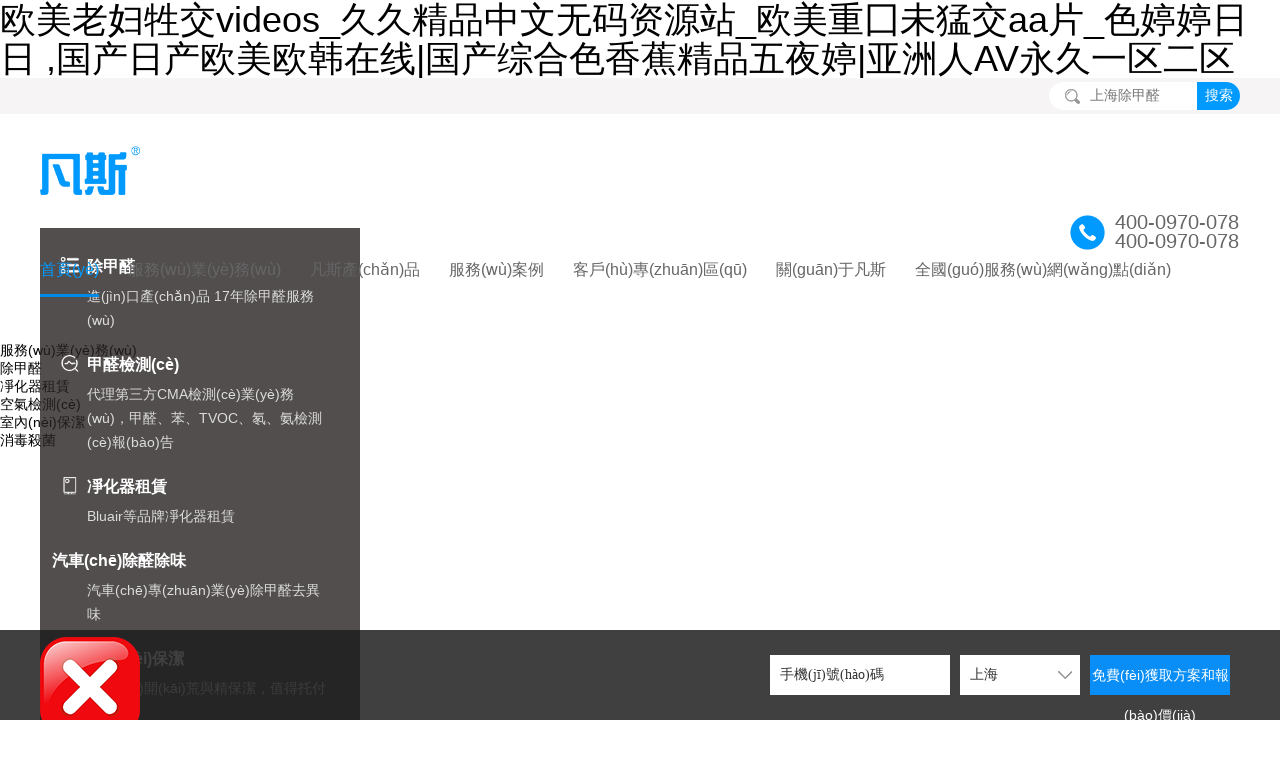

--- FILE ---
content_type: text/html
request_url: http://www.bjrcrt.com/
body_size: 26441
content:

<!DOCTYPE html>
<html>
<head>
    
    <meta charset="utf-8">
    <title>&#27431;&#32654;&#32769;&#22919;&#29298;&#20132;&#118;&#105;&#100;&#101;&#111;&#115;&#95;&#20037;&#20037;&#31934;&#21697;&#20013;&#25991;&#26080;&#30721;&#36164;&#28304;&#31449;&#95;&#27431;&#32654;&#37325;&#22231;&#26410;&#29467;&#20132;&#97;&#97;&#29255;&#95;&#33394;&#23159;&#23159;&#26085;&#26085;&#13;&#44;&#22269;&#20135;&#26085;&#20135;&#27431;&#32654;&#27431;&#38889;&#22312;&#32447;&#124;&#22269;&#20135;&#32508;&#21512;&#33394;&#39321;&#34121;&#31934;&#21697;&#20116;&#22812;&#23159;&#124;&#20122;&#27954;&#20154;&#65;&#86;&#27704;&#20037;&#19968;&#21306;&#20108;&#21306;&#13;</title>
    <meta name="keywords" content="&#27431;&#32654;&#32769;&#22919;&#29298;&#20132;&#118;&#105;&#100;&#101;&#111;&#115;&#95;&#20037;&#20037;&#31934;&#21697;&#20013;&#25991;&#26080;&#30721;&#36164;&#28304;&#31449;&#95;&#27431;&#32654;&#37325;&#22231;&#26410;&#29467;&#20132;&#97;&#97;&#29255;&#95;&#33394;&#23159;&#23159;&#26085;&#26085;&#13;&#44;&#22269;&#20135;&#26085;&#20135;&#27431;&#32654;&#27431;&#38889;&#22312;&#32447;&#124;&#22269;&#20135;&#32508;&#21512;&#33394;&#39321;&#34121;&#31934;&#21697;&#20116;&#22812;&#23159;&#124;&#20122;&#27954;&#20154;&#65;&#86;&#27704;&#20037;&#19968;&#21306;&#20108;&#21306;&#13;" />
    <meta name="description" content="&#27431;&#32654;&#32769;&#22919;&#29298;&#20132;&#118;&#105;&#100;&#101;&#111;&#115;&#95;&#20037;&#20037;&#31934;&#21697;&#20013;&#25991;&#26080;&#30721;&#36164;&#28304;&#31449;&#95;&#27431;&#32654;&#37325;&#22231;&#26410;&#29467;&#20132;&#97;&#97;&#29255;&#95;&#33394;&#23159;&#23159;&#26085;&#26085;&#13;&#44;&#22269;&#20135;&#26085;&#20135;&#27431;&#32654;&#27431;&#38889;&#22312;&#32447;&#124;&#22269;&#20135;&#32508;&#21512;&#33394;&#39321;&#34121;&#31934;&#21697;&#20116;&#22812;&#23159;&#124;&#20122;&#27954;&#20154;&#65;&#86;&#27704;&#20037;&#19968;&#21306;&#20108;&#21306;&#13;&#44;&#34588;&#26691;&#20122;&#27954;&#31934;&#21697;&#25104;&#20154;&#44;&#26085;&#38889;&#27431;&#32654;&#22823;&#29255;&#95;&#27431;&#32654;&#25104;&#20154;&#116;&#118;&#22312;&#32447;&#35266;&#30475;&#20813;&#36153;&#95;&#27431;&#32654;&#28608;&#24773;&#35270;&#39057;&#19968;&#21306;&#20108;&#21306;&#95;&#26085;&#38889;&#22269;&#20135;&#27431;&#32654;&#29233;&#24773;&#30005;&#24433;&#95;&#21152;&#21202;&#27604;&#33394;&#32508;&#21512;&#13;" />
    <meta name="viewport" content="width=device-width,initial-scale=1.0,minimum-scale=1.0, maximum-scale=1.0, user-scalable=no">
    <meta http-equiv="X-UA-Compatible" content="IE=edge, chrome=1">
    <meta name="renderer" content="webkit|ie-comp|ie-stand" />
    <meta name="format-detection" content="telephone=no" />
    <link rel="icon" href="/Theme/Main/favicon.ico" type="image/x-icon" />
    <link rel="stylesheet" href="/Theme/Main/dist/css/mpicker.css">
    <link rel="stylesheet" type="text/css" media="all" href="/Theme/Main/dist/css/tyle.css">
    <link href="/Theme/Main/dist/css/animate.css" rel="stylesheet" />
    <link href="/Theme/Main/dist/css/bootstrap.css" rel="stylesheet" />
    <link href="/Theme/Main/dist/css/slick.css" rel="stylesheet" />
    <link href="/Theme/Main/dist/css/slick-theme.css" rel="stylesheet" />
    <link href="/Theme/Main/style.css" rel="stylesheet" />
	
	
	<link href="http://www.bjrcrt.com/Theme/Main/css/reset.css" rel="stylesheet">
	<link href="http://www.bjrcrt.com/Theme/Main/css/page1.css" rel="stylesheet">
	<link href="http://www.bjrcrt.com/Theme/Main/css/wap1.css" rel="stylesheet">

    <script type="text/javascript" src="/Theme/Main/js/jquery-1.11.2.min.js"></script>
    <script type="text/javascript" src="/Theme/Member/js/layer_mobile/layer.js"></script>
    <script type="text/javascript" src="/Theme/Member/js/checkform.js"></script>
    <script src="/Theme/Public/js/Validform_v5.3.2.js"></script>
    <script src="/Theme/Public/js/layer_mobile/layer.js"></script>
    <script src="/Theme/Public/js/layer_mobile/layerPublic.js"></script>
	


	
<script>
        var lj = window.location.pathname;
        var ym = window.location.host;
        if (ym == 'fansicn.com') {
            window.location.href = "http://www.bjrcrt.com/" + lj;
        }
    </script>
<meta http-equiv="Cache-Control" content="no-transform" />
<meta http-equiv="Cache-Control" content="no-siteapp" />
<script>var V_PATH="/";window.onerror=function(){ return true; };</script>
</head>
<body>
<h1><a href="http://www.bjrcrt.com/">&#27431;&#32654;&#32769;&#22919;&#29298;&#20132;&#118;&#105;&#100;&#101;&#111;&#115;&#95;&#20037;&#20037;&#31934;&#21697;&#20013;&#25991;&#26080;&#30721;&#36164;&#28304;&#31449;&#95;&#27431;&#32654;&#37325;&#22231;&#26410;&#29467;&#20132;&#97;&#97;&#29255;&#95;&#33394;&#23159;&#23159;&#26085;&#26085;&#13;&#44;&#22269;&#20135;&#26085;&#20135;&#27431;&#32654;&#27431;&#38889;&#22312;&#32447;&#124;&#22269;&#20135;&#32508;&#21512;&#33394;&#39321;&#34121;&#31934;&#21697;&#20116;&#22812;&#23159;&#124;&#20122;&#27954;&#20154;&#65;&#86;&#27704;&#20037;&#19968;&#21306;&#20108;&#21306;&#13;</a></h1><div id="7lrd1" class="pl_css_ganrao" style="display: none;"><menuitem id="7lrd1"><form id="7lrd1"><track id="7lrd1"><form id="7lrd1"></form></track></form></menuitem><small id="7lrd1"></small><thead id="7lrd1"></thead><div id="7lrd1"><u id="7lrd1"></u></div><span id="7lrd1"></span><thead id="7lrd1"><label id="7lrd1"><legend id="7lrd1"><ol id="7lrd1"></ol></legend></label></thead><optgroup id="7lrd1"><dfn id="7lrd1"></dfn></optgroup><tt id="7lrd1"><ins id="7lrd1"></ins></tt><ol id="7lrd1"></ol><tt id="7lrd1"></tt><div id="7lrd1"><sup id="7lrd1"><thead id="7lrd1"><acronym id="7lrd1"></acronym></thead></sup></div><progress id="7lrd1"><dl id="7lrd1"></dl></progress><address id="7lrd1"><meter id="7lrd1"></meter></address><p id="7lrd1"></p><form id="7lrd1"></form><thead id="7lrd1"><form id="7lrd1"><div id="7lrd1"><ol id="7lrd1"></ol></div></form></thead><output id="7lrd1"><b id="7lrd1"></b></output><font id="7lrd1"><div id="7lrd1"><span id="7lrd1"><progress id="7lrd1"></progress></span></div></font><div id="7lrd1"><ol id="7lrd1"></ol></div><em id="7lrd1"></em><style id="7lrd1"><label id="7lrd1"><optgroup id="7lrd1"><dfn id="7lrd1"></dfn></optgroup></label></style><address id="7lrd1"></address><dfn id="7lrd1"></dfn><pre id="7lrd1"><var id="7lrd1"></var></pre><address id="7lrd1"></address><optgroup id="7lrd1"></optgroup><small id="7lrd1"><track id="7lrd1"></track></small><ruby id="7lrd1"><b id="7lrd1"></b></ruby><style id="7lrd1"></style><rp id="7lrd1"><dfn id="7lrd1"></dfn></rp><rp id="7lrd1"><dfn id="7lrd1"></dfn></rp><sup id="7lrd1"><i id="7lrd1"><dl id="7lrd1"><strong id="7lrd1"></strong></dl></i></sup><label id="7lrd1"></label><u id="7lrd1"></u><th id="7lrd1"></th><thead id="7lrd1"><form id="7lrd1"><legend id="7lrd1"><ol id="7lrd1"></ol></legend></form></thead><small id="7lrd1"><ruby id="7lrd1"></ruby></small><small id="7lrd1"></small><address id="7lrd1"><legend id="7lrd1"></legend></address><th id="7lrd1"><form id="7lrd1"><listing id="7lrd1"><small id="7lrd1"></small></listing></form></th><pre id="7lrd1"><th id="7lrd1"><form id="7lrd1"><listing id="7lrd1"></listing></form></th></pre><optgroup id="7lrd1"><dfn id="7lrd1"></dfn></optgroup><var id="7lrd1"><i id="7lrd1"><acronym id="7lrd1"><strong id="7lrd1"></strong></acronym></i></var><label id="7lrd1"><p id="7lrd1"></p></label><output id="7lrd1"><tt id="7lrd1"><big id="7lrd1"><font id="7lrd1"></font></big></tt></output><ruby id="7lrd1"></ruby><p id="7lrd1"><var id="7lrd1"></var></p><nobr id="7lrd1"></nobr><font id="7lrd1"><div id="7lrd1"><span id="7lrd1"><progress id="7lrd1"></progress></span></div></font><ruby id="7lrd1"></ruby><big id="7lrd1"><address id="7lrd1"></address></big><pre id="7lrd1"><big id="7lrd1"><form id="7lrd1"><p id="7lrd1"></p></form></big></pre><label id="7lrd1"><listing id="7lrd1"></listing></label><sub id="7lrd1"></sub><u id="7lrd1"><nobr id="7lrd1"><strong id="7lrd1"><ruby id="7lrd1"></ruby></strong></nobr></u><video id="7lrd1"><em id="7lrd1"><output id="7lrd1"><span id="7lrd1"></span></output></em></video><em id="7lrd1"><meter id="7lrd1"><b id="7lrd1"><big id="7lrd1"></big></b></meter></em><p id="7lrd1"></p><p id="7lrd1"></p><pre id="7lrd1"></pre><small id="7lrd1"></small><acronym id="7lrd1"><div id="7lrd1"><sup id="7lrd1"><strike id="7lrd1"></strike></sup></div></acronym><ol id="7lrd1"></ol><acronym id="7lrd1"></acronym><listing id="7lrd1"><strong id="7lrd1"></strong></listing><track id="7lrd1"></track><address id="7lrd1"><p id="7lrd1"></p></address><nobr id="7lrd1"></nobr><th id="7lrd1"></th><output id="7lrd1"></output><ruby id="7lrd1"></ruby><ol id="7lrd1"><strike id="7lrd1"></strike></ol><optgroup id="7lrd1"><ruby id="7lrd1"></ruby></optgroup><dfn id="7lrd1"><th id="7lrd1"><b id="7lrd1"><rp id="7lrd1"></rp></b></th></dfn><form id="7lrd1"></form><span id="7lrd1"><progress id="7lrd1"></progress></span><nobr id="7lrd1"><strong id="7lrd1"><ruby id="7lrd1"><u id="7lrd1"></u></ruby></strong></nobr><pre id="7lrd1"><var id="7lrd1"><form id="7lrd1"><nobr id="7lrd1"></nobr></form></var></pre><th id="7lrd1"></th><em id="7lrd1"></em><th id="7lrd1"><tt id="7lrd1"><rp id="7lrd1"><small id="7lrd1"></small></rp></tt></th><small id="7lrd1"></small><ins id="7lrd1"></ins><meter id="7lrd1"></meter><small id="7lrd1"><track id="7lrd1"></track></small><strike id="7lrd1"></strike><sub id="7lrd1"></sub><label id="7lrd1"><strong id="7lrd1"></strong></label><label id="7lrd1"></label><th id="7lrd1"><b id="7lrd1"></b></th><big id="7lrd1"></big><font id="7lrd1"><div id="7lrd1"><sub id="7lrd1"><progress id="7lrd1"></progress></sub></div></font><form id="7lrd1"><meter id="7lrd1"></meter></form><output id="7lrd1"><tt id="7lrd1"><rp id="7lrd1"><font id="7lrd1"></font></rp></tt></output><legend id="7lrd1"></legend><form id="7lrd1"><p id="7lrd1"></p></form><video id="7lrd1"><optgroup id="7lrd1"><output id="7lrd1"><b id="7lrd1"></b></output></optgroup></video><sup id="7lrd1"><strike id="7lrd1"></strike></sup><form id="7lrd1"></form><th id="7lrd1"></th><th id="7lrd1"><form id="7lrd1"><listing id="7lrd1"><small id="7lrd1"></small></listing></form></th><label id="7lrd1"></label><th id="7lrd1"><b id="7lrd1"></b></th><pre id="7lrd1"></pre><optgroup id="7lrd1"></optgroup><big id="7lrd1"><dl id="7lrd1"><legend id="7lrd1"><pre id="7lrd1"></pre></legend></dl></big><nobr id="7lrd1"></nobr><ruby id="7lrd1"><b id="7lrd1"></b></ruby><font id="7lrd1"><output id="7lrd1"><b id="7lrd1"><progress id="7lrd1"></progress></b></output></font><strong id="7lrd1"><dfn id="7lrd1"></dfn></strong><acronym id="7lrd1"><div id="7lrd1"><ol id="7lrd1"><strike id="7lrd1"></strike></ol></div></acronym><strike id="7lrd1"></strike><ol id="7lrd1"></ol><optgroup id="7lrd1"></optgroup><dfn id="7lrd1"><th id="7lrd1"><label id="7lrd1"><rp id="7lrd1"></rp></label></th></dfn><nobr id="7lrd1"></nobr><pre id="7lrd1"><big id="7lrd1"><form id="7lrd1"><legend id="7lrd1"></legend></form></big></pre><dfn id="7lrd1"><th id="7lrd1"><label id="7lrd1"><rp id="7lrd1"></rp></label></th></dfn><strike id="7lrd1"><acronym id="7lrd1"></acronym></strike><ins id="7lrd1"></ins><sup id="7lrd1"><strike id="7lrd1"></strike></sup><menuitem id="7lrd1"><pre id="7lrd1"><big id="7lrd1"><form id="7lrd1"></form></big></pre></menuitem><strong id="7lrd1"><track id="7lrd1"></track></strong><sup id="7lrd1"><strike id="7lrd1"></strike></sup><output id="7lrd1"><span id="7lrd1"><progress id="7lrd1"><address id="7lrd1"></address></progress></span></output><em id="7lrd1"></em><div id="7lrd1"><sup id="7lrd1"><strike id="7lrd1"><dl id="7lrd1"></dl></strike></sup></div><dfn id="7lrd1"><menuitem id="7lrd1"><b id="7lrd1"><rp id="7lrd1"></rp></b></menuitem></dfn><sub id="7lrd1"></sub><big id="7lrd1"></big><form id="7lrd1"><div id="7lrd1"><ol id="7lrd1"><thead id="7lrd1"></thead></ol></div></form><progress id="7lrd1"><dl id="7lrd1"><legend id="7lrd1"><pre id="7lrd1"></pre></legend></dl></progress><form id="7lrd1"></form><span id="7lrd1"></span><ruby id="7lrd1"></ruby><thead id="7lrd1"></thead><form id="7lrd1"><ins id="7lrd1"><small id="7lrd1"><track id="7lrd1"></track></small></ins></form><span id="7lrd1"></span><label id="7lrd1"><optgroup id="7lrd1"><th id="7lrd1"><style id="7lrd1"></style></th></optgroup></label><output id="7lrd1"><b id="7lrd1"><rp id="7lrd1"><font id="7lrd1"></font></rp></b></output><small id="7lrd1"><menuitem id="7lrd1"><tt id="7lrd1"><thead id="7lrd1"></thead></tt></menuitem></small><sub id="7lrd1"></sub><p id="7lrd1"></p><acronym id="7lrd1"><div id="7lrd1"><ol id="7lrd1"><i id="7lrd1"></i></ol></div></acronym><ol id="7lrd1"><style id="7lrd1"><strong id="7lrd1"><dfn id="7lrd1"></dfn></strong></style></ol><ins id="7lrd1"><small id="7lrd1"></small></ins><meter id="7lrd1"><pre id="7lrd1"><big id="7lrd1"><form id="7lrd1"></form></big></pre></meter><big id="7lrd1"><acronym id="7lrd1"><legend id="7lrd1"><sup id="7lrd1"></sup></legend></acronym></big><style id="7lrd1"><nobr id="7lrd1"><dfn id="7lrd1"><th id="7lrd1"></th></dfn></nobr></style><rp id="7lrd1"><address id="7lrd1"></address></rp></div>
    









<script>console.log('cityid', '1');</script>
<div   id="n9hlprnrtl"   class="pz_top">
    <div   id="n9hlprnrtl"   class="container-fluid top">
        <div   id="n9hlprnrtl"   class="container">

            <div   id="n9hlprnrtl"   class="logo visible-xs visible-sm"><a href="/"><img src="/Theme/Main/images/logo-wap.png" /></a></div>
            
            <div   id="n9hlprnrtl"   class="city_right">
                <div   id="n9hlprnrtl"   class="search">
                    <form action="/search/">
                        <input type="hidden" name="platform" value="1">
                        <input type="hidden" name="node" value="14">
                        <input type="hidden" name="sid" value="2">
                        <input class="search_k" type="text" placeholder="上海除甲醛" name="keys">
                        <input class="search_b" type="submit" value="搜索">
                    </form>
                </div>
            </div>
            <div   id="n9hlprnrtl"   class="menuph" id="menuph">
                <div   id="n9hlprnrtl"   class="point" id="mbtn"><span id="n9hlprnrtl"    class="navbtn"></span></div>
            </div>
        </div>
    </div>
    <div   id="n9hlprnrtl"   class="container-fluid topnav">
        <div   id="n9hlprnrtl"   class="container">
            <div   id="n9hlprnrtl"   class="logo"><a href="/"><img src="/Theme/Main/images/logo.png" /></a></div>
           <!-- <div   id="n9hlprnrtl"   class="StoreInformationBox">
                <a  target="_blank">
                    <span><img src="/theme/zsjmpc200828/images/navXz1.jpg" /></span>
                    <em>天貓</em>
                </a>
                <a  target="_blank">
                    <span><img src="/theme/zsjmpc200828/images/navXz2.jpg"/></span>
                    <em>淘寶</em>
                </a>
            </div>-->
            <div   id="n9hlprnrtl"   class="topnav_right">
                <div   id="n9hlprnrtl"   class="tel" data-agl-cvt="2"><h4>400-0970-078 </h4><h4>400-0970-078 </h4></div>
                <div   id="n9hlprnrtl"   class="menu">
                    <ul>
                                <li id="n9hlprnrtl"    class="nli  on">
                                    <span><a href="/" target="_self">首頁(yè)</a></span>
                                </li>
                                <li id="n9hlprnrtl"    class="nli  ">
                                    <span><a href="/16/" target="_self">服務(wù)業(yè)務(wù)</a></span>
                                    <ul class="sub">
                                            <li id="n9hlprnrtl"    class="l2"><a class="l2_a" href="/404e44dc-8bd2-4a7d-864d-bb61161dd533/1/" target="_self">除甲醛</a></li>
                                            <li id="n9hlprnrtl"    class="l2"><a class="l2_a" href="/404e44dc-8bd2-4a7d-864d-bb61161dd533/4/" target="_self">凈化器租賃   </a></li>
                                            <li id="n9hlprnrtl"    class="l2"><a class="l2_a" href="/404e44dc-8bd2-4a7d-864d-bb61161dd533/2/" target="_self">空氣檢測(cè)</a></li>
                                            <li id="n9hlprnrtl"    class="l2"><a class="l2_a" href="/404e44dc-8bd2-4a7d-864d-bb61161dd533/3/" target="_self">室內(nèi)保潔</a></li>
                                            <li id="n9hlprnrtl"    class="l2"><a class="l2_a" href="/404e44dc-8bd2-4a7d-864d-bb61161dd533/8/" target="_self">消毒殺菌</a></li>
                                    </ul>
                                </li>
                                <li id="n9hlprnrtl"    class="nli  ">
                                    <span><a href="/13/" target="_self">凡斯產(chǎn)品</a></span>
                                    <ul class="sub">
                                            <li id="n9hlprnrtl"    class="l2"><a class="l2_a" href="/13/1/" target="_self">Vance Healing</a></li>
                                            <li id="n9hlprnrtl"    class="l2"><a class="l2_a" href="/13/12/" target="_self">無(wú)光觸媒</a></li>
                                            <li id="n9hlprnrtl"    class="l2"><a class="l2_a" href="/13/11/" target="_self">納米光觸媒</a></li>
                                            <li id="n9hlprnrtl"    class="l2"><a class="l2_a" href="/13/5/" target="_self">凡斯硅藻純</a></li>
                                            <li id="n9hlprnrtl"    class="l2"><a class="l2_a" href="/13/7/" target="_self">Blueair 503</a></li>
                                            <li id="n9hlprnrtl"    class="l2"><a class="l2_a" href="/13/6/" target="_self">Blueair 203</a></li>
                                    </ul>
                                </li>
                                <li id="n9hlprnrtl"    class="nli  ">
                                    <span><a href="/LargeProject/" target="_self">服務(wù)案例</a></span>
                                    <ul class="sub">
                                            <li id="n9hlprnrtl"    class="l2"><a class="l2_a" href="/LargeProject/" target="_self">重點(diǎn)工程</a></li>
                                            <li id="n9hlprnrtl"    class="l2"><a class="l2_a" href="/12/" target="_self">商業(yè)辦公</a></li>
                                            <li id="n9hlprnrtl"    class="l2"><a class="l2_a" href="/108e6064-4cd1-4c88-bec4-30d916f33815/" target="_self">住宅家庭</a></li>
                                            <li id="n9hlprnrtl"    class="l2"><a class="l2_a" href="/31/" target="_self">教育機(jī)構(gòu)</a></li>
                                            <li id="n9hlprnrtl"    class="l2"><a class="l2_a" href="/32/" target="_self">酒店會(huì)所</a></li>
                                            <li id="n9hlprnrtl"    class="l2"><a class="l2_a" href="/33/" target="_self">醫(yī)療機(jī)構(gòu)</a></li>
                                            <li id="n9hlprnrtl"    class="l2"><a class="l2_a" href="/34/" target="_self">汽車(chē)治理</a></li>
                                    </ul>
                                </li>
                                <li id="n9hlprnrtl"    class="nli  ">
                                    <span><a href="/28/" target="_self">客戶(hù)專(zhuān)區(qū)</a></span>
                                    <ul class="sub">
                                            <li id="n9hlprnrtl"    class="l2"><a class="l2_a" href="/28/" target="_self">發(fā)布需求</a></li>
                                            <li id="n9hlprnrtl"    class="l2"><a class="l2_a" href="/17/" target="_self">售后服務(wù)</a></li>
                                            <li id="n9hlprnrtl"    class="l2"><a class="l2_a" href="/26/" target="_self">客戶(hù)投訴</a></li>
                                            <li id="n9hlprnrtl"    class="l2"><a class="l2_a" href="/15/" target="_self">裝修常見(jiàn)問(wèn)題&amp;解答</a></li>
                                    </ul>
                                </li>
                                <li id="n9hlprnrtl"    class="nli  ">
                                    <span><a href="/61/" target="_self">關(guān)于凡斯</a></span>
                                    <ul class="sub">
                                            <li id="n9hlprnrtl"    class="l2"><a class="l2_a" href="/61/" target="_self">凡斯介紹</a></li>
                                            <li id="n9hlprnrtl"    class="l2"><a class="l2_a" href="/62/" target="_self">凡斯資質(zhì)</a></li>
                                            <li id="n9hlprnrtl"    class="l2"><a class="l2_a" href="/8/" target="_self">新聞動(dòng)態(tài)</a></li>
                                    </ul>
                                </li>
                                <li id="n9hlprnrtl"    class="nli  ">
                                    <span><a href="/19/" target="_self">全國(guó)服務(wù)網(wǎng)點(diǎn)</a></span>
                                    <ul class="sub">
                                    </ul>
                                </li>
                    </ul>
                </div>
            </div>
        </div>
    </div>
    <!--<div   id="n9hlprnrtl"   class="visible-xs pz_SideLayer_btn">分類(lèi)</div>-->
</div>

<div   id="n9hlprnrtl"   class="pz_banner">
    <div   id="n9hlprnrtl"   class="slide_banner">
                <div><a href="/13/">
                    <div   id="n9hlprnrtl"   class="img hidden-xs" style="background:url(/upload/png/202312/1、banner01-2023.png) no-repeat center center ;filter:progid:DXImageTransform.Microsoft.AlphaImageLoader(src='/upload/png/202312/1、banner01-2023.png',sizingMethod='scale');"></div>
                    <div   id="n9hlprnrtl"   class="visible-xs"><img src="/upload/png/202310/banner01.png" alt=""></div>
                </a></div>
                <div style="display:none;"><a href="/404e44dc-8bd2-4a7d-864d-bb61161dd533/1/">
                    <div   id="n9hlprnrtl"   class="img hidden-xs" style="background:url(/upload/png/202504/banner電腦.png) no-repeat center center ;filter:progid:DXImageTransform.Microsoft.AlphaImageLoader(src='/upload/png/202504/banner電腦.png, 1920, 500)',sizingMethod='scale');"></div>
                    <div   id="n9hlprnrtl"   class="visible-xs"><img src="/upload/png/202504/banner手機(jī).png" alt=""></div>
                </a></div>
    </div>
    <div   id="n9hlprnrtl"   class="l_320 wow fadeInLeft">
        <div   id="n9hlprnrtl"   class="l_320_close visible-xs">×</div>
        <div   id="n9hlprnrtl"   class="pz_SideLayer">

                <div   id="n9hlprnrtl"   class="dl">
                    <a href="/404e44dc-8bd2-4a7d-864d-bb61161dd533/1/" class="dt"><img src="/upload/png/201903/1B7B473FE2374041BAC524B139445369.png" alt="">除甲醛</a>
                    <div   id="n9hlprnrtl"   class="dd_ul">
                            <li><a>進(jìn)口產(chǎn)品 17年除甲醛服務(wù)</a></li>
                    </div>
                </div>
                <div   id="n9hlprnrtl"   class="dl">
                    <a href="/404e44dc-8bd2-4a7d-864d-bb61161dd533/2/" class="dt"><img src="/upload/png/201903/1DDDFF8499A1480789025E8DAB6484E4.png" alt="">甲醛檢測(cè)</a>
                    <div   id="n9hlprnrtl"   class="dd_ul">
                            <li><a>代理第三方CMA檢測(cè)業(yè)務(wù)，甲醛、苯、TVOC、氡、氨檢測(cè)報(bào)告</a></li>
                    </div>
                </div>
                <div   id="n9hlprnrtl"   class="dl">
                    <a href="/404e44dc-8bd2-4a7d-864d-bb61161dd533/4/" class="dt"><img src="/upload/png/201903/1A5DE805401140D7B22F06E31F794825.png" alt="">凈化器租賃</a>
                    <div   id="n9hlprnrtl"   class="dd_ul">
                            <li><a>Bluair等品牌凈化器租賃</a></li>
                    </div>
                </div>
                <div   id="n9hlprnrtl"   class="dl">
                    <a href="/404e44dc-8bd2-4a7d-864d-bb61161dd533/8/" class="dt"><img src="/upload/png/202208/微信圖片_20220823102627.png" alt="">汽車(chē)除醛除味</a>
                    <div   id="n9hlprnrtl"   class="dd_ul">
                            <li><a>汽車(chē)專(zhuān)業(yè)除甲醛去異味</a></li>
                    </div>
                </div>
                <div   id="n9hlprnrtl"   class="dl">
                    <a href="/404e44dc-8bd2-4a7d-864d-bb61161dd533/3/" class="dt"><img src="/upload/png/201903/7CA1F397E8384EB59F6EE95744A3F6B0.png" alt="">室內(nèi)保潔</a>
                    <div   id="n9hlprnrtl"   class="dd_ul">
                            <li><a>室內(nèi)開(kāi)荒與精保潔，值得托付</a></li>
                    </div>
                </div>
        </div>
    </div>
</div>
<div   id="n9hlprnrtl"   class="pz_main">
    <div   id="n9hlprnrtl"   class="container-fluid zbg1">
        <div   id="n9hlprnrtl"   class="container">
            <div   id="n9hlprnrtl"   class="c_0100_1">
                <div   id="n9hlprnrtl"   class="c_0100_1_head visible-xs">
                    <ul>
                            <li>
                                <a href="/16/">
                                    <div   id="n9hlprnrtl"   class="ico"><img src="/upload/png/201903/59480459FD054AF2A4DABEBAD56DF4F1.png" alt="服務(wù)品質(zhì)"></div>
                                    <h5>服務(wù)品質(zhì)</h5>
                                </a>
                            </li>
                            <li>
                                <a href="/26/">
                                    <div   id="n9hlprnrtl"   class="ico"><img src="/upload/png/201903/411ACCFABD714CF88C5447C258614185.png" alt="服務(wù)投訴"></div>
                                    <h5>服務(wù)投訴</h5>
                                </a>
                            </li>
                            <li>
                                <a href="/61/">
                                    <div   id="n9hlprnrtl"   class="ico"><img src="/upload/png/201903/未標(biāo)題-3.png" alt="凡斯介紹"></div>
                                    <h5>凡斯介紹</h5>
                                </a>
                            </li>
                            <li>
                                <a href="/19/">
                                    <div   id="n9hlprnrtl"   class="ico"><img src="/upload/png/201903/未標(biāo)題-4.png" alt="全國(guó)服務(wù)網(wǎng)點(diǎn)"></div>
                                    <h5>全國(guó)服務(wù)網(wǎng)點(diǎn)</h5>
                                </a>
                            </li>
                    </ul>
                </div>
                <div   id="n9hlprnrtl"   class="c_1200_8 c_1200_22">
                    
<div   id="n9hlprnrtl"   class="content2 wow fadeInUp">
    <div   id="n9hlprnrtl"   class="title">免費(fèi)獲取檢測(cè)/除甲醛報(bào)價(jià)<span>現(xiàn)已累計(jì)有<i>[1698035]</i>位獲取</span></div>
    <form method="post" action="/ashx/YuYue/" class="yy-onlinebooking">
        <ul>
            <li id="n9hlprnrtl"    class="l1"><input type="text" placeholder="您的稱(chēng)呼" name="xingming" datatype="*" nullmsg="您的稱(chēng)呼"></li>
            <li id="n9hlprnrtl"    class="l1 l2"><input type="text" placeholder="您的聯(lián)系方式" name="dianhua" datatype="m" nullmsg="您的聯(lián)系方式"></li>
            <li id="n9hlprnrtl"    class="l3 hidden-xs"><input type="text" placeholder="房屋面積" name="mianji"><div   id="n9hlprnrtl"   class="span">m2</div></li>
            <li id="n9hlprnrtl"    class="l3 visible-xs"><input type="text" placeholder="面積" name="mianji"><div   id="n9hlprnrtl"   class="span">m2</div></li>
            <li id="n9hlprnrtl"    class="l1 l2"><input type="text" placeholder="所在城市" name="city" datatype="*" nullmsg="所在城市"></li>
            
            <li id="n9hlprnrtl"    class="l1 l3 l4"><input type="submit" value="免費(fèi)獲取報(bào)價(jià)" data-agl-cvt="5"></li>
        </ul>
        <input type="hidden" name="platform" value="1" />
        <input type="hidden" name="node" value="0" />
    </form>
</div>


<script language="javascript" src="/Theme/Main/js/PCASClass.js"></script>
<script language="javascript">new PCAS("province", "city")</script>
<script>
    if ($(window).width() < 768) {
        $('.yy-onlinebooking .l3.hidden-xs').remove();
    } else {
        $('.yy-onlinebooking .l3.visible-xs').remove();
    }


    $('.yy-onlinebooking').Validform({
        ajaxPost: true,
        tipSweep: true,
        //btnSubmit:'.public-form-submit',
        tiptype: function (msg, o, cssctl) {
            if (o.type == 3) layerMsg(msg);
    },
        callback: function (datas) {
            console.log(datas);
            switch (datas.state * 1) {
                case -1:
                    layerMsg('數(shù)據(jù)錯(cuò)誤');
                    break;
                case -2:
                    layerMsg('提交失敗');
                    break;
                case -3:
                    layerMsg('提交失敗');
                    break;
                case 1:
                    window._agl && window._agl.push(['track', ['success', { t: 3 }]])
                    //showTc(datas.data.id, datas.data.xingming, datas.data.mianji,"","");
                    layerAlert('提交成功', function () {
                        location.reload();
                    })
                    break;
    }
    }
    });
</script>

                    <div   id="n9hlprnrtl"   class="content3 wow fadeInUp hidden-xs">
                        <div   id="n9hlprnrtl"   class="row_6">
                            <ul>
                                    <li>
                                        <div   id="n9hlprnrtl"   class="zbox">
                                            <span>
                                                <h4>
                                                    專(zhuān)業(yè)除甲醛<h4>
                                                    <h6>17年治理經(jīng)驗(yàn)</h6>
                                        </span>
                                        <div   id="n9hlprnrtl"   class="ico"><img src="/upload/png/201902/C59F0B29776244FCA0FE5AF47D943F4D.png" alt=""></div>
                                    </div>
                                </li>
                                    <li>
                                        <div   id="n9hlprnrtl"   class="zbox">
                                            <span>
                                                <h4>
                                                    十年質(zhì)保<h4>
                                                    <h6>終生售后服務(wù)</h6>
                                        </span>
                                        <div   id="n9hlprnrtl"   class="ico"><img src="/upload/png/201902/539067AEA79647A797D831750C8CE721.png" alt=""></div>
                                    </div>
                                </li>
                                    <li>
                                        <div   id="n9hlprnrtl"   class="zbox">
                                            <span>
                                                <h4>
                                                    進(jìn)口產(chǎn)品<h4>
                                                    <h6>有效果更有保障</h6>
                                        </span>
                                        <div   id="n9hlprnrtl"   class="ico"><img src="/upload/png/201902/55A67ACBBB324DDCB4D2BE709B77D9E5.png" alt=""></div>
                                    </div>
                                </li>
                                    <li>
                                        <div   id="n9hlprnrtl"   class="zbox">
                                            <span>
                                                <h4>
                                                    滿(mǎn)意后再付款<h4>
                                                    <h6>不達(dá)標(biāo)不收費(fèi)</h6>
                                        </span>
                                        <div   id="n9hlprnrtl"   class="ico"><img src="/upload/png/201902/A430B21A7BDC4FF080AACA61001567D9.png" alt=""></div>
                                    </div>
                                </li>
                            </ul>
                        </div>
                    </div>
                </div>
            </div>
        </div>
    </div>
    <div   id="n9hlprnrtl"   class="container-fluid c_0100_1">
        <div   id="n9hlprnrtl"   class="container">
            <div   id="n9hlprnrtl"   class="c_1200_23">
                <div   id="n9hlprnrtl"   class="tit_1 wow fadeInUp">服務(wù)推薦</div>
                <div   id="n9hlprnrtl"   class="hd wow fadeInUp">
                    <ul class="hidden-xs">
                            <li><a href="/404e44dc-8bd2-4a7d-864d-bb61161dd533/2/">空氣檢測(cè)</a></li>
                            <li><a href="/404e44dc-8bd2-4a7d-864d-bb61161dd533/1/">除甲醛</a></li>
                            <li><a href="/404e44dc-8bd2-4a7d-864d-bb61161dd533/4/">凈化器租賃</a></li>
                    </ul>
                    <a href="/404e44dc-8bd2-4a7d-864d-bb61161dd533/">查看更多<img src="/Theme/Main/images/index5.png"></a>
                </div>
                <div   id="n9hlprnrtl"   class="bd wow fadeInUp">

                    <ul>
                            <div   id="n9hlprnrtl"   class="row_8">
                                    <div style="display:none;">
                                        <li>
                                            <a href="/404e44dc-8bd2-4a7d-864d-bb61161dd533/1/">
                                                <div   id="n9hlprnrtl"   class="zbox">
                                                    <div   id="n9hlprnrtl"   class="img"><img src="/upload/221/236/202309/微信圖片_20230814154155.jpg" alt=""></div>
                                                    <h5 class="elli">除甲醛</h5>
                                                    <h6 class="elli">17年專(zhuān)業(yè)除甲醛經(jīng)驗(yàn)</h6>
                                                </div>
                                            </a>
                                        </li>
                                    </div>
                                    <div style="display:none;">
                                        <li>
                                            <a href="/404e44dc-8bd2-4a7d-864d-bb61161dd533/2/">
                                                <div   id="n9hlprnrtl"   class="zbox">
                                                    <div   id="n9hlprnrtl"   class="img"><img src="/upload/221/236/201911/02.jpg" alt=""></div>
                                                    <h5 class="elli">空氣檢測(cè)</h5>
                                                    <h6 class="elli">CMA機(jī)構(gòu)空氣檢測(cè)</h6>
                                                </div>
                                            </a>
                                        </li>
                                    </div>
                                    <div style="display:none;">
                                        <li>
                                            <a href="/404e44dc-8bd2-4a7d-864d-bb61161dd533/4/">
                                                <div   id="n9hlprnrtl"   class="zbox">
                                                    <div   id="n9hlprnrtl"   class="img"><img src="/upload/221/236/202408/凈化器.png" alt=""></div>
                                                    <h5 class="elli">凈化器租賃</h5>
                                                    <h6 class="elli">空氣凈化器租賃與售賣(mài)</h6>
                                                </div>
                                            </a>
                                        </li>
                                    </div>
                                    <div style="display:none;">
                                        <li>
                                            <a href="/404e44dc-8bd2-4a7d-864d-bb61161dd533/1/">
                                                <div   id="n9hlprnrtl"   class="zbox">
                                                    <div   id="n9hlprnrtl"   class="img"><img src="/upload/221/236/202408/汽車(chē)除味.png" alt=""></div>
                                                    <h5 class="elli">汽車(chē)除醛除味</h5>
                                                    <h6 class="elli">專(zhuān)業(yè)汽車(chē)除甲醛去異味</h6>
                                                </div>
                                            </a>
                                        </li>
                                    </div>
                                    <div style="display:none;">
                                        <li>
                                            <a href="/404e44dc-8bd2-4a7d-864d-bb61161dd533/3/">
                                                <div   id="n9hlprnrtl"   class="zbox">
                                                    <div   id="n9hlprnrtl"   class="img"><img src="/upload/221/236/201911/05.jpg" alt=""></div>
                                                    <h5 class="elli">室內(nèi)保潔</h5>
                                                    <h6 class="elli">一站式開(kāi)荒保潔服務(wù)</h6>
                                                </div>
                                            </a>
                                        </li>
                                    </div>
                            </div>
                        </ul>
                    
                </div>
            </div>
        </div>
    </div>
    <style>
    .zbg9 {
        background: url(/upload/jpg/201903/index7.jpg) no-repeat center center;
        background-size: cover;
    }
    </style>
    <div   id="n9hlprnrtl"   class="container-fluid zbg9">
        <div   id="n9hlprnrtl"   class="container">
            <div   id="n9hlprnrtl"   class="c_1200_24">
                <div   id="n9hlprnrtl"   class="ul">
                    <div   id="n9hlprnrtl"   class="li wow fadeInLeft"><div   id="n9hlprnrtl"   class="img"><img src="\upload\png\202310\2.png" alt="2.png" title="2.png"/></div><h4>進(jìn)口產(chǎn)品</h4><h5>進(jìn)口產(chǎn)品，除醛優(yōu)選</h5></div><div   id="n9hlprnrtl"   class="li wow fadeInLeft"><div   id="n9hlprnrtl"   class="img"><img src="\upload\png\202504\1.png" alt="1.png" title="1.png"/></div><h4>專(zhuān)業(yè)資質(zhì)</h4><h5>擁有業(yè)內(nèi)專(zhuān)業(yè)的資質(zhì)證書(shū)，品質(zhì)保障</h5></div><div   id="n9hlprnrtl"   class="li wow fadeInLeft"><div   id="n9hlprnrtl"   class="img"><img src="/Theme/Main/images/index11.png" alt=""/></div><h4>專(zhuān)業(yè)技術(shù)</h4><h5>17年經(jīng)驗(yàn)積累，施工流程全透明</h5></div><div   id="n9hlprnrtl"   class="li wow fadeInLeft"><div   id="n9hlprnrtl"   class="img"><img src="\upload\png\202309\16F07F668F1C4D99B275049DA4CE62E2.png" alt="13.png" title="13.png"/></div><h4>掃碼關(guān)注</h4><h5>掃碼可聯(lián)系我們 詳細(xì)咨詢(xún)</h5></div>
                </div>
            </div>
        </div>
    </div>
    <div   id="n9hlprnrtl"   class="container-fluid zbg10">
        <div   id="n9hlprnrtl"   class="container">
            <div   id="n9hlprnrtl"   class="c_0100_1">
                <div   id="n9hlprnrtl"   class="c_1200_25">
                    <div   id="n9hlprnrtl"   class="tit_1 wow fadeInUp">項(xiàng)目案例<a href="/LargeProject/" class="more">查看更多</a></div>
                    <div   id="n9hlprnrtl"   class="hidden-xs">
                        <div   id="n9hlprnrtl"   class="c_230 wow fadeInLeft">
                            <div   id="n9hlprnrtl"   class="dt">
                                <img src="/Theme/Main/images/index12.png" alt="">
                                <h4>客戶(hù)案例分類(lèi)</h4>
                                <h5>Customer case</h5>
                            </div>
                                <li id="n9hlprnrtl"    class="dd"><span id="n9hlprnrtl"    class="ico"></span>重點(diǎn)工程</li>
                                <li id="n9hlprnrtl"    class="dd"><span id="n9hlprnrtl"    class="ico"></span>商業(yè)辦公</li>
                                <li id="n9hlprnrtl"    class="dd"><span id="n9hlprnrtl"    class="ico"></span>住宅家庭</li>
                                <li id="n9hlprnrtl"    class="dd"><span id="n9hlprnrtl"    class="ico"></span>教育機(jī)構(gòu)</li>
                                <li id="n9hlprnrtl"    class="dd"><span id="n9hlprnrtl"    class="ico"></span>酒店會(huì)所</li>
                                <li id="n9hlprnrtl"    class="dd"><span id="n9hlprnrtl"    class="ico"></span>醫(yī)療機(jī)構(gòu)</li>
                                <li id="n9hlprnrtl"    class="dd"><span id="n9hlprnrtl"    class="ico"></span>汽車(chē)治理</li>
                        </div>
                        <div   id="n9hlprnrtl"   class="c_950 wow fadeInRight">
                            <div   id="n9hlprnrtl"   class="row_7">
                                    <ul>
                                            <li>
                                                <a href="/LargeProject/232/">
                                                    <div   id="n9hlprnrtl"   class="img"><img src="/upload/290/200/202309/A8F5F51064BC47CF8F902517D4BB2734.jpg" alt="耐克大中華區(qū)總部空氣治理"></div>
                                                    <div   id="n9hlprnrtl"   class="title elli">耐克大中華區(qū)總部空氣治理</div>
                                                </a>
                                            </li>
                                            <li>
                                                <a href="/LargeProject/183/">
                                                    <div   id="n9hlprnrtl"   class="img"><img src="/upload/290/200/202009/163E0CCBDA7242588F71528E05F8EA2A.jpg" alt="中國(guó)郵政儲(chǔ)蓄銀行揚(yáng)州分行網(wǎng)點(diǎn)空氣治理"></div>
                                                    <div   id="n9hlprnrtl"   class="title elli">中國(guó)郵政儲(chǔ)蓄銀行揚(yáng)州分行網(wǎng)點(diǎn)空氣治理</div>
                                                </a>
                                            </li>
                                            <li>
                                                <a href="/LargeProject/82/">
                                                    <div   id="n9hlprnrtl"   class="img"><img src="/upload/290/200/202305/電網(wǎng).png" alt="南方電網(wǎng)集團(tuán)云南國(guó)際公司空氣治理"></div>
                                                    <div   id="n9hlprnrtl"   class="title elli">南方電網(wǎng)集團(tuán)云南國(guó)際公司空氣治理</div>
                                                </a>
                                            </li>
                                            <li>
                                                <a href="/LargeProject/159/">
                                                    <div   id="n9hlprnrtl"   class="img"><img src="/upload/290/200/201907/C5AC7761453D4E68BD6BD319E919C0D3.jpg" alt="中國(guó)電建水利水電公司空氣治理"></div>
                                                    <div   id="n9hlprnrtl"   class="title elli">中國(guó)電建水利水電公司空氣治理</div>
                                                </a>
                                            </li>
                                            <li>
                                                <a href="/LargeProject/157/">
                                                    <div   id="n9hlprnrtl"   class="img"><img src="/upload/290/200/201907/A9ECA042E72646AC9ED2AEBAF6D4FA5B.jpg" alt="世博會(huì)中國(guó)館空氣治理"></div>
                                                    <div   id="n9hlprnrtl"   class="title elli">世博會(huì)中國(guó)館空氣治理</div>
                                                </a>
                                            </li>
                                            <li>
                                                <a href="/LargeProject/19/">
                                                    <div   id="n9hlprnrtl"   class="img"><img src="/upload/290/200/201903/A3ABC8CA4EE747B7BB9AB4D19A9683DC.jpg" alt="農(nóng)業(yè)銀行大廈辦公區(qū)空氣治理"></div>
                                                    <div   id="n9hlprnrtl"   class="title elli">農(nóng)業(yè)銀行大廈辦公區(qū)空氣治理</div>
                                                </a>
                                            </li>
                                            <li>
                                                <a href="/LargeProject/15/">
                                                    <div   id="n9hlprnrtl"   class="img"><img src="/upload/290/200/201903/D237B1125C41486DA1CD573BF4C39B84.jpg" alt="工商銀行辦公區(qū)空氣治理"></div>
                                                    <div   id="n9hlprnrtl"   class="title elli">工商銀行辦公區(qū)空氣治理</div>
                                                </a>
                                            </li>
                                            <li>
                                                <a href="/LargeProject/184/">
                                                    <div   id="n9hlprnrtl"   class="img"><img src="/upload/290/200/202009/1159AFB34A954FAA889054C0E59AE277.jpg" alt="江蘇丹陽(yáng)農(nóng)商銀行空氣治理"></div>
                                                    <div   id="n9hlprnrtl"   class="title elli">江蘇丹陽(yáng)農(nóng)商銀行空氣治理</div>
                                                </a>
                                            </li>
                                            <li>
                                                <a href="/LargeProject/182/">
                                                    <div   id="n9hlprnrtl"   class="img"><img src="/upload/290/200/202009/D28C04CA62874BEC9059239E0E6C74E0.jpg" alt="延安北京知青博物館空氣治理"></div>
                                                    <div   id="n9hlprnrtl"   class="title elli">延安北京知青博物館空氣治理</div>
                                                </a>
                                            </li>
                                            <li>
                                                <a href="/LargeProject/181/">
                                                    <div   id="n9hlprnrtl"   class="img"><img src="/upload/290/200/202009/fm.jpg" alt="南京市車(chē)輛管理所空氣治理"></div>
                                                    <div   id="n9hlprnrtl"   class="title elli">南京市車(chē)輛管理所空氣治理</div>
                                                </a>
                                            </li>
                                            <li>
                                                <a href="/LargeProject/24/">
                                                    <div   id="n9hlprnrtl"   class="img"><img src="/upload/290/200/201911/鄭州銀行FM.jpg" alt="鄭州銀行辦公空氣治理"></div>
                                                    <div   id="n9hlprnrtl"   class="title elli">鄭州銀行辦公空氣治理</div>
                                                </a>
                                            </li>
                                            <li>
                                                <a href="/LargeProject/6/">
                                                    <div   id="n9hlprnrtl"   class="img"><img src="/upload/290/200/201903/52DBEC1A807E4BA7A5BFEE3848DED0A2.jpg" alt="烏魯木齊國(guó)際機(jī)場(chǎng)空氣治理"></div>
                                                    <div   id="n9hlprnrtl"   class="title elli">烏魯木齊國(guó)際機(jī)場(chǎng)空氣治理</div>
                                                </a>
                                            </li>
                                    </ul>
                                    <ul>
                                            <li>
                                                <a href="/12/19/">
                                                    <div   id="n9hlprnrtl"   class="img"><img src="/upload/290/200/201903/A3ABC8CA4EE747B7BB9AB4D19A9683DC.jpg" alt="農(nóng)業(yè)銀行大廈辦公區(qū)空氣治理"></div>
                                                    <div   id="n9hlprnrtl"   class="title elli">農(nóng)業(yè)銀行大廈辦公區(qū)空氣治理</div>
                                                </a>
                                            </li>
                                            <li>
                                                <a href="/12/228/">
                                                    <div   id="n9hlprnrtl"   class="img"><img src="/upload/290/200/202206/6A2C86C441294EAD89DE8178614C41AF.jpg" alt="復(fù)星健康總部職場(chǎng)空氣治理"></div>
                                                    <div   id="n9hlprnrtl"   class="title elli">復(fù)星健康總部職場(chǎng)空氣治理</div>
                                                </a>
                                            </li>
                                            <li>
                                                <a href="/12/227/">
                                                    <div   id="n9hlprnrtl"   class="img"><img src="/upload/290/200/202206/6A87DF8A9F084E91B36B9C50DB83FE36.jpg" alt="得物辦公室空氣治理"></div>
                                                    <div   id="n9hlprnrtl"   class="title elli">得物辦公室空氣治理</div>
                                                </a>
                                            </li>
                                            <li>
                                                <a href="/12/225/">
                                                    <div   id="n9hlprnrtl"   class="img"><img src="/upload/290/200/202305/字節(jié).png" alt="字節(jié)跳動(dòng)辦公室空氣治理"></div>
                                                    <div   id="n9hlprnrtl"   class="title elli">字節(jié)跳動(dòng)辦公室空氣治理</div>
                                                </a>
                                            </li>
                                            <li>
                                                <a href="/12/224/">
                                                    <div   id="n9hlprnrtl"   class="img"><img src="/upload/290/200/202305/小米.png" alt="小米集團(tuán)辦公空氣治理"></div>
                                                    <div   id="n9hlprnrtl"   class="title elli">小米集團(tuán)辦公空氣治理</div>
                                                </a>
                                            </li>
                                            <li>
                                                <a href="/12/202/">
                                                    <div   id="n9hlprnrtl"   class="img"><img src="/upload/290/200/202009/81B197F65FA3491C96C204C34B1624FC.jpg" alt="國(guó)藥集團(tuán)空氣治理"></div>
                                                    <div   id="n9hlprnrtl"   class="title elli">國(guó)藥集團(tuán)空氣治理</div>
                                                </a>
                                            </li>
                                            <li>
                                                <a href="/12/199/">
                                                    <div   id="n9hlprnrtl"   class="img"><img src="/upload/290/200/202009/D8179BDEC2CE44FC9CFD54F6A27BDBDF.jpg" alt="銀川新百集團(tuán)總部大樓辦公區(qū)空氣治理"></div>
                                                    <div   id="n9hlprnrtl"   class="title elli">銀川新百集團(tuán)總部大樓辦公區(qū)空氣治理</div>
                                                </a>
                                            </li>
                                            <li>
                                                <a href="/12/179/">
                                                    <div   id="n9hlprnrtl"   class="img"><img src="/upload/290/200/201908/亮度_對(duì)比度-8.jpg" alt="上海齊魯銳格醫(yī)藥研發(fā)有限公司空氣治理"></div>
                                                    <div   id="n9hlprnrtl"   class="title elli">上海齊魯銳格醫(yī)藥研發(fā)有限公司空氣治理</div>
                                                </a>
                                            </li>
                                            <li>
                                                <a href="/12/176/">
                                                    <div   id="n9hlprnrtl"   class="img"><img src="/upload/290/200/202305/微軟.png" alt="中國(guó)微軟辦公室空氣治理"></div>
                                                    <div   id="n9hlprnrtl"   class="title elli">中國(guó)微軟辦公室空氣治理</div>
                                                </a>
                                            </li>
                                            <li>
                                                <a href="/12/110/">
                                                    <div   id="n9hlprnrtl"   class="img"><img src="/upload/290/200/202305/網(wǎng)易.png" alt="網(wǎng)易辦公區(qū)空氣治理"></div>
                                                    <div   id="n9hlprnrtl"   class="title elli">網(wǎng)易辦公區(qū)空氣治理</div>
                                                </a>
                                            </li>
                                            <li>
                                                <a href="/12/7/">
                                                    <div   id="n9hlprnrtl"   class="img"><img src="/upload/290/200/201903/A8F5F51064BC47CF8F902517D4BB2734.jpg" alt="耐克大中華區(qū)總部空氣治理"></div>
                                                    <div   id="n9hlprnrtl"   class="title elli">耐克大中華區(qū)總部空氣治理</div>
                                                </a>
                                            </li>
                                            <li>
                                                <a href="/12/62/">
                                                    <div   id="n9hlprnrtl"   class="img"><img src="/upload/290/200/202305/嗶哩嗶哩.png" alt="嗶哩嗶哩辦公空氣治理"></div>
                                                    <div   id="n9hlprnrtl"   class="title elli">嗶哩嗶哩辦公空氣治理</div>
                                                </a>
                                            </li>
                                    </ul>
                                    <ul>
                                            <li>
                                                <a href="/108e6064-4cd1-4c88-bec4-30d916f33815/218/">
                                                    <div   id="n9hlprnrtl"   class="img"><img src="/upload/290/200/202009/888A9E95F623441B9C4E701BFA37767D.jpg" alt="廣州珠光御景壹號(hào)空氣治理"></div>
                                                    <div   id="n9hlprnrtl"   class="title elli">廣州珠光御景壹號(hào)空氣治理</div>
                                                </a>
                                            </li>
                                            <li>
                                                <a href="/108e6064-4cd1-4c88-bec4-30d916f33815/217/">
                                                    <div   id="n9hlprnrtl"   class="img"><img src="/upload/290/200/202009/EE54CF6FDBA045DE9490882481DE54C2.jpg" alt="東方普羅旺斯別墅空氣治理"></div>
                                                    <div   id="n9hlprnrtl"   class="title elli">東方普羅旺斯別墅空氣治理</div>
                                                </a>
                                            </li>
                                            <li>
                                                <a href="/108e6064-4cd1-4c88-bec4-30d916f33815/216/">
                                                    <div   id="n9hlprnrtl"   class="img"><img src="/upload/290/200/202009/59D1EC756C9C4FF58B1703624A3BDE59.jpg" alt="保利西岸家庭空氣治理"></div>
                                                    <div   id="n9hlprnrtl"   class="title elli">保利西岸家庭空氣治理</div>
                                                </a>
                                            </li>
                                            <li>
                                                <a href="/108e6064-4cd1-4c88-bec4-30d916f33815/214/">
                                                    <div   id="n9hlprnrtl"   class="img"><img src="/upload/290/200/202009/AAC8CCA0CAB04128808A2E49E4240AEB.jpg" alt="嘉利明珠城空氣治理"></div>
                                                    <div   id="n9hlprnrtl"   class="title elli">嘉利明珠城空氣治理</div>
                                                </a>
                                            </li>
                                            <li>
                                                <a href="/108e6064-4cd1-4c88-bec4-30d916f33815/213/">
                                                    <div   id="n9hlprnrtl"   class="img"><img src="/upload/290/200/202009/A8C8A6FE1A9C4CBC8778836D826651E0.jpg" alt="蘇州水畔名筑示范區(qū)室內(nèi)空氣治理"></div>
                                                    <div   id="n9hlprnrtl"   class="title elli">蘇州水畔名筑示范區(qū)室內(nèi)空氣治理</div>
                                                </a>
                                            </li>
                                            <li>
                                                <a href="/108e6064-4cd1-4c88-bec4-30d916f33815/210/">
                                                    <div   id="n9hlprnrtl"   class="img"><img src="/upload/290/200/202009/9D992BC4AFEE4358BD861A6060EABE64.jpg" alt="瑞虹新城售樓處空氣治理"></div>
                                                    <div   id="n9hlprnrtl"   class="title elli">瑞虹新城售樓處空氣治理</div>
                                                </a>
                                            </li>
                                            <li>
                                                <a href="/108e6064-4cd1-4c88-bec4-30d916f33815/209/">
                                                    <div   id="n9hlprnrtl"   class="img"><img src="/upload/290/200/202009/88DD5A9746764062A28E529CFF029B63.jpg" alt="上海龍湖地產(chǎn)空氣治理"></div>
                                                    <div   id="n9hlprnrtl"   class="title elli">上海龍湖地產(chǎn)空氣治理</div>
                                                </a>
                                            </li>
                                            <li>
                                                <a href="/108e6064-4cd1-4c88-bec4-30d916f33815/163/">
                                                    <div   id="n9hlprnrtl"   class="img"><img src="/upload/290/200/201907/432F07DD26BC46108529A807A05949FA.jpg" alt="開(kāi)封傳舍旅宿空氣治理"></div>
                                                    <div   id="n9hlprnrtl"   class="title elli">開(kāi)封傳舍旅宿空氣治理</div>
                                                </a>
                                            </li>
                                            <li>
                                                <a href="/108e6064-4cd1-4c88-bec4-30d916f33815/162/">
                                                    <div   id="n9hlprnrtl"   class="img"><img src="/upload/290/200/201907/ECD564430CE64F39A8D3718C23820132.jpg" alt="深圳市羅湖區(qū)陽(yáng)光城天悅空氣治理"></div>
                                                    <div   id="n9hlprnrtl"   class="title elli">深圳市羅湖區(qū)陽(yáng)光城天悅空氣治理</div>
                                                </a>
                                            </li>
                                            <li>
                                                <a href="/108e6064-4cd1-4c88-bec4-30d916f33815/136/">
                                                    <div   id="n9hlprnrtl"   class="img"><img src="/upload/290/200/201903/ii.jpg" alt="綠城上海御園家庭空氣治理"></div>
                                                    <div   id="n9hlprnrtl"   class="title elli">綠城上海御園家庭空氣治理</div>
                                                </a>
                                            </li>
                                            <li>
                                                <a href="/108e6064-4cd1-4c88-bec4-30d916f33815/131/">
                                                    <div   id="n9hlprnrtl"   class="img"><img src="/upload/290/200/201903/20181229135823012301.jpg" alt="大華錦繡華城家庭空氣治理"></div>
                                                    <div   id="n9hlprnrtl"   class="title elli">大華錦繡華城家庭空氣治理</div>
                                                </a>
                                            </li>
                                            <li>
                                                <a href="/108e6064-4cd1-4c88-bec4-30d916f33815/122/">
                                                    <div   id="n9hlprnrtl"   class="img"><img src="/upload/290/200/201911/3C64A33F484647AF916D2FE3E50DCD97.jpg" alt="露香園家庭室內(nèi)空氣治理"></div>
                                                    <div   id="n9hlprnrtl"   class="title elli">露香園家庭室內(nèi)空氣治理</div>
                                                </a>
                                            </li>
                                    </ul>
                                    <ul>
                                            <li>
                                                <a href="/31/226/">
                                                    <div   id="n9hlprnrtl"   class="img"><img src="/upload/290/200/202206/1.jpg" alt="南京赫賢學(xué)校空氣治理"></div>
                                                    <div   id="n9hlprnrtl"   class="title elli">南京赫賢學(xué)校空氣治理</div>
                                                </a>
                                            </li>
                                            <li>
                                                <a href="/31/223/">
                                                    <div   id="n9hlprnrtl"   class="img"><img src="/upload/290/200/202206/7CBB76A3FF414658846794BFDF427875.png" alt="金山實(shí)驗(yàn)中學(xué)空氣治理"></div>
                                                    <div   id="n9hlprnrtl"   class="title elli">金山實(shí)驗(yàn)中學(xué)空氣治理</div>
                                                </a>
                                            </li>
                                            <li>
                                                <a href="/31/222/">
                                                    <div   id="n9hlprnrtl"   class="img"><img src="/upload/290/200/202206/圖片1(1).png" alt="赫德雙語(yǔ)學(xué)?？諝庵卫?></div>
                                                    <div   id="n9hlprnrtl"   class="title elli">赫德雙語(yǔ)學(xué)?？諝庵卫?/div>
                                                </a>
                                            </li>
                                            <li>
                                                <a href="/31/191/">
                                                    <div   id="n9hlprnrtl"   class="img"><img src="/upload/290/200/202009/233AA356AB534C1B907DF1B77A8AA4A2.jpg" alt="楊浦區(qū)復(fù)旦附屬中學(xué)小學(xué)空氣治理"></div>
                                                    <div   id="n9hlprnrtl"   class="title elli">楊浦區(qū)復(fù)旦附屬中學(xué)小學(xué)空氣治理</div>
                                                </a>
                                            </li>
                                            <li>
                                                <a href="/31/172/">
                                                    <div   id="n9hlprnrtl"   class="img"><img src="/upload/290/200/201908/062BD9D5D258496BBDA3DF1451A24D23.jpg" alt="海華伊頓森林幼兒園空氣治理"></div>
                                                    <div   id="n9hlprnrtl"   class="title elli">海華伊頓森林幼兒園空氣治理</div>
                                                </a>
                                            </li>
                                            <li>
                                                <a href="/31/177/">
                                                    <div   id="n9hlprnrtl"   class="img"><img src="/upload/290/200/201911/微信截圖_20191114172820.png" alt="中藝星空（信陽(yáng)）文化傳播有限公司空氣治理"></div>
                                                    <div   id="n9hlprnrtl"   class="title elli">中藝星空（信陽(yáng)）文化傳播有限公司空氣治理</div>
                                                </a>
                                            </li>
                                            <li>
                                                <a href="/31/174/">
                                                    <div   id="n9hlprnrtl"   class="img"><img src="/upload/290/200/201908/85DD9C773B3C47A99DD245342025FF8F.jpg" alt="陜西中科幼兒園空氣治理"></div>
                                                    <div   id="n9hlprnrtl"   class="title elli">陜西中科幼兒園空氣治理</div>
                                                </a>
                                            </li>
                                            <li>
                                                <a href="/31/173/">
                                                    <div   id="n9hlprnrtl"   class="img"><img src="/upload/290/200/201908/C21E39EE74BB4CDFB7CFE77CB1D149D0.jpg" alt="洪澤機(jī)關(guān)幼兒園空氣治理"></div>
                                                    <div   id="n9hlprnrtl"   class="title elli">洪澤機(jī)關(guān)幼兒園空氣治理</div>
                                                </a>
                                            </li>
                                            <li>
                                                <a href="/31/85/">
                                                    <div   id="n9hlprnrtl"   class="img"><img src="/upload/290/200/201911/60332525BB85403194E3B4F19C084999.jpg" alt="華康幼兒園空氣治理"></div>
                                                    <div   id="n9hlprnrtl"   class="title elli">華康幼兒園空氣治理</div>
                                                </a>
                                            </li>
                                            <li>
                                                <a href="/31/111/">
                                                    <div   id="n9hlprnrtl"   class="img"><img src="/upload/290/200/201911/未標(biāo)題-1.jpg" alt="樂(lè)課力培優(yōu)室內(nèi)空氣治理"></div>
                                                    <div   id="n9hlprnrtl"   class="title elli">樂(lè)課力培優(yōu)室內(nèi)空氣治理</div>
                                                </a>
                                            </li>
                                            <li>
                                                <a href="/31/109/">
                                                    <div   id="n9hlprnrtl"   class="img"><img src="/upload/290/200/201911/22e066a5a2f5b9b613f9cf0e78950d1.jpg" alt="小小地球室內(nèi)甲醛治理"></div>
                                                    <div   id="n9hlprnrtl"   class="title elli">小小地球室內(nèi)甲醛治理</div>
                                                </a>
                                            </li>
                                            <li>
                                                <a href="/31/102/">
                                                    <div   id="n9hlprnrtl"   class="img"><img src="/upload/290/200/201903/20181229135359155915.jpg" alt="IPLAY艾可芮親子俱樂(lè)部空氣治理"></div>
                                                    <div   id="n9hlprnrtl"   class="title elli">IPLAY艾可芮親子俱樂(lè)部空氣治理</div>
                                                </a>
                                            </li>
                                    </ul>
                                    <ul>
                                            <li>
                                                <a href="/32/230/">
                                                    <div   id="n9hlprnrtl"   class="img"><img src="/upload/290/200/202207/1B00317B3A744DF7865E5ECF42A76BD0.png" alt="養(yǎng)云安縵酒店空氣治理"></div>
                                                    <div   id="n9hlprnrtl"   class="title elli">養(yǎng)云安縵酒店空氣治理</div>
                                                </a>
                                            </li>
                                            <li>
                                                <a href="/32/35/">
                                                    <div   id="n9hlprnrtl"   class="img"><img src="/upload/290/200/202309/微信圖片_20230625154059(1).jpg" alt="喜來(lái)登酒店空氣治理"></div>
                                                    <div   id="n9hlprnrtl"   class="title elli">喜來(lái)登酒店空氣治理</div>
                                                </a>
                                            </li>
                                            <li>
                                                <a href="/32/197/">
                                                    <div   id="n9hlprnrtl"   class="img"><img src="/upload/290/200/202009/74B7B636B0E1423CAAA6CD3E66B03F65.jpg" alt="廣州天譽(yù)半島會(huì)所空氣治理"></div>
                                                    <div   id="n9hlprnrtl"   class="title elli">廣州天譽(yù)半島會(huì)所空氣治理</div>
                                                </a>
                                            </li>
                                            <li>
                                                <a href="/32/194/">
                                                    <div   id="n9hlprnrtl"   class="img"><img src="/upload/290/200/202009/B36ED65FB14145D6A56C2DED8321AF75.jpg" alt="南方大廈桔子酒店空氣治理"></div>
                                                    <div   id="n9hlprnrtl"   class="title elli">南方大廈桔子酒店空氣治理</div>
                                                </a>
                                            </li>
                                            <li>
                                                <a href="/32/142/">
                                                    <div   id="n9hlprnrtl"   class="img"><img src="/upload/290/200/201903/re.jpg" alt="鄭州龍湖壹號(hào)會(huì)所空氣治理"></div>
                                                    <div   id="n9hlprnrtl"   class="title elli">鄭州龍湖壹號(hào)會(huì)所空氣治理</div>
                                                </a>
                                            </li>
                                            <li>
                                                <a href="/32/150/">
                                                    <div   id="n9hlprnrtl"   class="img"><img src="/upload/290/200/201903/微信圖片_20190318114137.jpg" alt="蘭亭精品酒店室內(nèi)空氣治理"></div>
                                                    <div   id="n9hlprnrtl"   class="title elli">蘭亭精品酒店室內(nèi)空氣治理</div>
                                                </a>
                                            </li>
                                            <li>
                                                <a href="/32/148/">
                                                    <div   id="n9hlprnrtl"   class="img"><img src="/upload/290/200/201903/83E21CEE90F7412A9C47B8A057588200.jpg" alt="寰圖健身房空氣治理"></div>
                                                    <div   id="n9hlprnrtl"   class="title elli">寰圖健身房空氣治理</div>
                                                </a>
                                            </li>
                                            <li>
                                                <a href="/32/147/">
                                                    <div   id="n9hlprnrtl"   class="img"><img src="/upload/290/200/201903/057F1A2A25164134831455E6D7A0E8A1.jpg" alt="IHG集團(tuán)旗下皇冠假日酒店空氣治理"></div>
                                                    <div   id="n9hlprnrtl"   class="title elli">IHG集團(tuán)旗下皇冠假日酒店空氣治理</div>
                                                </a>
                                            </li>
                                            <li>
                                                <a href="/32/120/">
                                                    <div   id="n9hlprnrtl"   class="img"><img src="/upload/290/200/201903/hwsg4.jpg" alt="香格里拉大酒店室內(nèi)空氣治理"></div>
                                                    <div   id="n9hlprnrtl"   class="title elli">香格里拉大酒店室內(nèi)空氣治理</div>
                                                </a>
                                            </li>
                                            <li>
                                                <a href="/32/104/">
                                                    <div   id="n9hlprnrtl"   class="img"><img src="/upload/290/200/201903/20181126103379277927.jpg" alt="美麗田園Beauty Farm空氣治理"></div>
                                                    <div   id="n9hlprnrtl"   class="title elli">美麗田園Beauty Farm空氣治理</div>
                                                </a>
                                            </li>
                                            <li>
                                                <a href="/32/65/">
                                                    <div   id="n9hlprnrtl"   class="img"><img src="/upload/290/200/201903/20181207145180538053.jpg" alt="大河錦江、大河錦悅酒店空氣治理"></div>
                                                    <div   id="n9hlprnrtl"   class="title elli">大河錦江、大河錦悅酒店空氣治理</div>
                                                </a>
                                            </li>
                                            <li>
                                                <a href="/32/30/">
                                                    <div   id="n9hlprnrtl"   class="img"><img src="/upload/290/200/201903/D30678D80A0842DEBC206DCDEA035983.jpg" alt="富苑皇冠酒店室內(nèi)空氣治理"></div>
                                                    <div   id="n9hlprnrtl"   class="title elli">富苑皇冠酒店室內(nèi)空氣治理</div>
                                                </a>
                                            </li>
                                    </ul>
                                    <ul>
                                            <li>
                                                <a href="/33/190/">
                                                    <div   id="n9hlprnrtl"   class="img"><img src="/upload/290/200/202009/59B65EF081314BFC9051A60A0B9CAFCD.jpg" alt="東方幸福國(guó)際母嬰月子會(huì)所空氣治理"></div>
                                                    <div   id="n9hlprnrtl"   class="title elli">東方幸福國(guó)際母嬰月子會(huì)所空氣治理</div>
                                                </a>
                                            </li>
                                            <li>
                                                <a href="/33/189/">
                                                    <div   id="n9hlprnrtl"   class="img"><img src="/upload/290/200/202009/958276F61F27461099EA833E003C36C0.jpg" alt="延大附院空氣治理"></div>
                                                    <div   id="n9hlprnrtl"   class="title elli">延大附院空氣治理</div>
                                                </a>
                                            </li>
                                            <li>
                                                <a href="/33/188/">
                                                    <div   id="n9hlprnrtl"   class="img"><img src="/upload/290/200/202009/105DCEF0E5DC4BA2BD2EB5A7CD7094D3.jpg" alt="陜西中醫(yī)藥大學(xué)第二附屬醫(yī)院空氣治理"></div>
                                                    <div   id="n9hlprnrtl"   class="title elli">陜西中醫(yī)藥大學(xué)第二附屬醫(yī)院空氣治理</div>
                                                </a>
                                            </li>
                                            <li>
                                                <a href="/33/175/">
                                                    <div   id="n9hlprnrtl"   class="img"><img src="/upload/290/200/201908/32D8FCEB6A4A4D59AD7B46E3169DE373.jpg" alt="長(zhǎng)興瑞興慈寧婦產(chǎn)醫(yī)院空氣治理"></div>
                                                    <div   id="n9hlprnrtl"   class="title elli">長(zhǎng)興瑞興慈寧婦產(chǎn)醫(yī)院空氣治理</div>
                                                </a>
                                            </li>
                                            <li>
                                                <a href="/33/160/">
                                                    <div   id="n9hlprnrtl"   class="img"><img src="/upload/290/200/201907/62A4E11F0F954949A37FD265053E0782.jpg" alt="富樂(lè)康醫(yī)療室內(nèi)空氣治理"></div>
                                                    <div   id="n9hlprnrtl"   class="title elli">富樂(lè)康醫(yī)療室內(nèi)空氣治理</div>
                                                </a>
                                            </li>
                                            <li>
                                                <a href="/33/40/">
                                                    <div   id="n9hlprnrtl"   class="img"><img src="/upload/290/200/201903/20190110104745594559.jpg" alt="圣莉斯歌室內(nèi)空氣治理"></div>
                                                    <div   id="n9hlprnrtl"   class="title elli">圣莉斯歌室內(nèi)空氣治理</div>
                                                </a>
                                            </li>
                                            <li>
                                                <a href="/33/118/">
                                                    <div   id="n9hlprnrtl"   class="img"><img src="/upload/290/200/201911/9AC8FE82224044D9BD126BBB0DC6EBCB.jpg" alt="強(qiáng)生醫(yī)療室內(nèi)空氣治理"></div>
                                                    <div   id="n9hlprnrtl"   class="title elli">強(qiáng)生醫(yī)療室內(nèi)空氣治理</div>
                                                </a>
                                            </li>
                                            <li>
                                                <a href="/33/46/">
                                                    <div   id="n9hlprnrtl"   class="img"><img src="/upload/290/200/201903/20190110145532433243.jpg" alt="瑞貝爾醫(yī)療整形醫(yī)院空氣治理"></div>
                                                    <div   id="n9hlprnrtl"   class="title elli">瑞貝爾醫(yī)療整形醫(yī)院空氣治理</div>
                                                </a>
                                            </li>
                                    </ul>
                                    <ul>
                                            <li>
                                                <a href="/34/168/">
                                                    <div   id="n9hlprnrtl"   class="img"><img src="/upload/290/200/201908/68B023D88900488487A3F3AAAE68F20F.jpg" alt="奔馳汽車(chē)車(chē)內(nèi)空氣治理"></div>
                                                    <div   id="n9hlprnrtl"   class="title elli">奔馳汽車(chē)車(chē)內(nèi)空氣治理</div>
                                                </a>
                                            </li>
                                            <li>
                                                <a href="/34/167/">
                                                    <div   id="n9hlprnrtl"   class="img"><img src="/upload/290/200/201908/556D78179CFB419EA1604FC58EEDB5E7.jpg" alt="保時(shí)捷空氣治理"></div>
                                                    <div   id="n9hlprnrtl"   class="title elli">保時(shí)捷空氣治理</div>
                                                </a>
                                            </li>
                                            <li>
                                                <a href="/34/166/">
                                                    <div   id="n9hlprnrtl"   class="img"><img src="/upload/290/200/201908/B8E889C91EF1455A834C6FF821A173BE.jpg" alt="寶馬空氣治理"></div>
                                                    <div   id="n9hlprnrtl"   class="title elli">寶馬空氣治理</div>
                                                </a>
                                            </li>
                                            <li>
                                                <a href="/34/165/">
                                                    <div   id="n9hlprnrtl"   class="img"><img src="/upload/290/200/201908/BD5055CBCA444199A7229753AAEF8B63.jpg" alt="奧迪空氣治理"></div>
                                                    <div   id="n9hlprnrtl"   class="title elli">奧迪空氣治理</div>
                                                </a>
                                            </li>
                                    </ul>
                            </div>
                        </div>
                    </div>
                    <div   id="n9hlprnrtl"   class="visible-xs">
                        <div   id="n9hlprnrtl"   class="hd">
                            <ul>
                                    <li id="n9hlprnrtl"    class="dd">重點(diǎn)工程</li>
                                    <li id="n9hlprnrtl"    class="dd">商業(yè)辦公</li>
                                    <li id="n9hlprnrtl"    class="dd">住宅家庭</li>
                                    <li id="n9hlprnrtl"    class="dd">教育機(jī)構(gòu)</li>
                                    <li id="n9hlprnrtl"    class="dd">酒店會(huì)所</li>
                                    <li id="n9hlprnrtl"    class="dd">醫(yī)療機(jī)構(gòu)</li>
                                    <li id="n9hlprnrtl"    class="dd">汽車(chē)治理</li>
                            </ul>
                        </div>
                        <div   id="n9hlprnrtl"   class="bd">
                                <div   id="n9hlprnrtl"   class="row_7">
                                    <ul>
                                            <li>
                                                <a href="/LargeProject/232/">
                                                    <div   id="n9hlprnrtl"   class="img"><img src="/upload/290/200/202309/A8F5F51064BC47CF8F902517D4BB2734.jpg" alt="耐克大中華區(qū)總部空氣治理"></div>
                                                    <div   id="n9hlprnrtl"   class="title elli">耐克大中華區(qū)總部空氣治理</div>
                                                </a>
                                            </li>
                                            <li>
                                                <a href="/LargeProject/183/">
                                                    <div   id="n9hlprnrtl"   class="img"><img src="/upload/290/200/202009/163E0CCBDA7242588F71528E05F8EA2A.jpg" alt="中國(guó)郵政儲(chǔ)蓄銀行揚(yáng)州分行網(wǎng)點(diǎn)空氣治理"></div>
                                                    <div   id="n9hlprnrtl"   class="title elli">中國(guó)郵政儲(chǔ)蓄銀行揚(yáng)州分行網(wǎng)點(diǎn)空氣治理</div>
                                                </a>
                                            </li>
                                            <li>
                                                <a href="/LargeProject/82/">
                                                    <div   id="n9hlprnrtl"   class="img"><img src="/upload/290/200/202305/電網(wǎng).png" alt="南方電網(wǎng)集團(tuán)云南國(guó)際公司空氣治理"></div>
                                                    <div   id="n9hlprnrtl"   class="title elli">南方電網(wǎng)集團(tuán)云南國(guó)際公司空氣治理</div>
                                                </a>
                                            </li>
                                            <li>
                                                <a href="/LargeProject/159/">
                                                    <div   id="n9hlprnrtl"   class="img"><img src="/upload/290/200/201907/C5AC7761453D4E68BD6BD319E919C0D3.jpg" alt="中國(guó)電建水利水電公司空氣治理"></div>
                                                    <div   id="n9hlprnrtl"   class="title elli">中國(guó)電建水利水電公司空氣治理</div>
                                                </a>
                                            </li>
                                            <li>
                                                <a href="/LargeProject/157/">
                                                    <div   id="n9hlprnrtl"   class="img"><img src="/upload/290/200/201907/A9ECA042E72646AC9ED2AEBAF6D4FA5B.jpg" alt="世博會(huì)中國(guó)館空氣治理"></div>
                                                    <div   id="n9hlprnrtl"   class="title elli">世博會(huì)中國(guó)館空氣治理</div>
                                                </a>
                                            </li>
                                            <li>
                                                <a href="/LargeProject/19/">
                                                    <div   id="n9hlprnrtl"   class="img"><img src="/upload/290/200/201903/A3ABC8CA4EE747B7BB9AB4D19A9683DC.jpg" alt="農(nóng)業(yè)銀行大廈辦公區(qū)空氣治理"></div>
                                                    <div   id="n9hlprnrtl"   class="title elli">農(nóng)業(yè)銀行大廈辦公區(qū)空氣治理</div>
                                                </a>
                                            </li>
                                            <li>
                                                <a href="/LargeProject/15/">
                                                    <div   id="n9hlprnrtl"   class="img"><img src="/upload/290/200/201903/D237B1125C41486DA1CD573BF4C39B84.jpg" alt="工商銀行辦公區(qū)空氣治理"></div>
                                                    <div   id="n9hlprnrtl"   class="title elli">工商銀行辦公區(qū)空氣治理</div>
                                                </a>
                                            </li>
                                            <li>
                                                <a href="/LargeProject/184/">
                                                    <div   id="n9hlprnrtl"   class="img"><img src="/upload/290/200/202009/1159AFB34A954FAA889054C0E59AE277.jpg" alt="江蘇丹陽(yáng)農(nóng)商銀行空氣治理"></div>
                                                    <div   id="n9hlprnrtl"   class="title elli">江蘇丹陽(yáng)農(nóng)商銀行空氣治理</div>
                                                </a>
                                            </li>
                                            <li>
                                                <a href="/LargeProject/182/">
                                                    <div   id="n9hlprnrtl"   class="img"><img src="/upload/290/200/202009/D28C04CA62874BEC9059239E0E6C74E0.jpg" alt="延安北京知青博物館空氣治理"></div>
                                                    <div   id="n9hlprnrtl"   class="title elli">延安北京知青博物館空氣治理</div>
                                                </a>
                                            </li>
                                            <li>
                                                <a href="/LargeProject/181/">
                                                    <div   id="n9hlprnrtl"   class="img"><img src="/upload/290/200/202009/fm.jpg" alt="南京市車(chē)輛管理所空氣治理"></div>
                                                    <div   id="n9hlprnrtl"   class="title elli">南京市車(chē)輛管理所空氣治理</div>
                                                </a>
                                            </li>
                                            <li>
                                                <a href="/LargeProject/24/">
                                                    <div   id="n9hlprnrtl"   class="img"><img src="/upload/290/200/201911/鄭州銀行FM.jpg" alt="鄭州銀行辦公空氣治理"></div>
                                                    <div   id="n9hlprnrtl"   class="title elli">鄭州銀行辦公空氣治理</div>
                                                </a>
                                            </li>
                                            <li>
                                                <a href="/LargeProject/6/">
                                                    <div   id="n9hlprnrtl"   class="img"><img src="/upload/290/200/201903/52DBEC1A807E4BA7A5BFEE3848DED0A2.jpg" alt="烏魯木齊國(guó)際機(jī)場(chǎng)空氣治理"></div>
                                                    <div   id="n9hlprnrtl"   class="title elli">烏魯木齊國(guó)際機(jī)場(chǎng)空氣治理</div>
                                                </a>
                                            </li>
                                    </ul>
                                </div>
                                <div   id="n9hlprnrtl"   class="row_7">
                                    <ul>
                                            <li>
                                                <a href="/12/19/">
                                                    <div   id="n9hlprnrtl"   class="img"><img src="/upload/290/200/201903/A3ABC8CA4EE747B7BB9AB4D19A9683DC.jpg" alt="農(nóng)業(yè)銀行大廈辦公區(qū)空氣治理"></div>
                                                    <div   id="n9hlprnrtl"   class="title elli">農(nóng)業(yè)銀行大廈辦公區(qū)空氣治理</div>
                                                </a>
                                            </li>
                                            <li>
                                                <a href="/12/228/">
                                                    <div   id="n9hlprnrtl"   class="img"><img src="/upload/290/200/202206/6A2C86C441294EAD89DE8178614C41AF.jpg" alt="復(fù)星健康總部職場(chǎng)空氣治理"></div>
                                                    <div   id="n9hlprnrtl"   class="title elli">復(fù)星健康總部職場(chǎng)空氣治理</div>
                                                </a>
                                            </li>
                                            <li>
                                                <a href="/12/227/">
                                                    <div   id="n9hlprnrtl"   class="img"><img src="/upload/290/200/202206/6A87DF8A9F084E91B36B9C50DB83FE36.jpg" alt="得物辦公室空氣治理"></div>
                                                    <div   id="n9hlprnrtl"   class="title elli">得物辦公室空氣治理</div>
                                                </a>
                                            </li>
                                            <li>
                                                <a href="/12/225/">
                                                    <div   id="n9hlprnrtl"   class="img"><img src="/upload/290/200/202305/字節(jié).png" alt="字節(jié)跳動(dòng)辦公室空氣治理"></div>
                                                    <div   id="n9hlprnrtl"   class="title elli">字節(jié)跳動(dòng)辦公室空氣治理</div>
                                                </a>
                                            </li>
                                            <li>
                                                <a href="/12/224/">
                                                    <div   id="n9hlprnrtl"   class="img"><img src="/upload/290/200/202305/小米.png" alt="小米集團(tuán)辦公空氣治理"></div>
                                                    <div   id="n9hlprnrtl"   class="title elli">小米集團(tuán)辦公空氣治理</div>
                                                </a>
                                            </li>
                                            <li>
                                                <a href="/12/202/">
                                                    <div   id="n9hlprnrtl"   class="img"><img src="/upload/290/200/202009/81B197F65FA3491C96C204C34B1624FC.jpg" alt="國(guó)藥集團(tuán)空氣治理"></div>
                                                    <div   id="n9hlprnrtl"   class="title elli">國(guó)藥集團(tuán)空氣治理</div>
                                                </a>
                                            </li>
                                            <li>
                                                <a href="/12/199/">
                                                    <div   id="n9hlprnrtl"   class="img"><img src="/upload/290/200/202009/D8179BDEC2CE44FC9CFD54F6A27BDBDF.jpg" alt="銀川新百集團(tuán)總部大樓辦公區(qū)空氣治理"></div>
                                                    <div   id="n9hlprnrtl"   class="title elli">銀川新百集團(tuán)總部大樓辦公區(qū)空氣治理</div>
                                                </a>
                                            </li>
                                            <li>
                                                <a href="/12/179/">
                                                    <div   id="n9hlprnrtl"   class="img"><img src="/upload/290/200/201908/亮度_對(duì)比度-8.jpg" alt="上海齊魯銳格醫(yī)藥研發(fā)有限公司空氣治理"></div>
                                                    <div   id="n9hlprnrtl"   class="title elli">上海齊魯銳格醫(yī)藥研發(fā)有限公司空氣治理</div>
                                                </a>
                                            </li>
                                            <li>
                                                <a href="/12/176/">
                                                    <div   id="n9hlprnrtl"   class="img"><img src="/upload/290/200/202305/微軟.png" alt="中國(guó)微軟辦公室空氣治理"></div>
                                                    <div   id="n9hlprnrtl"   class="title elli">中國(guó)微軟辦公室空氣治理</div>
                                                </a>
                                            </li>
                                            <li>
                                                <a href="/12/110/">
                                                    <div   id="n9hlprnrtl"   class="img"><img src="/upload/290/200/202305/網(wǎng)易.png" alt="網(wǎng)易辦公區(qū)空氣治理"></div>
                                                    <div   id="n9hlprnrtl"   class="title elli">網(wǎng)易辦公區(qū)空氣治理</div>
                                                </a>
                                            </li>
                                            <li>
                                                <a href="/12/7/">
                                                    <div   id="n9hlprnrtl"   class="img"><img src="/upload/290/200/201903/A8F5F51064BC47CF8F902517D4BB2734.jpg" alt="耐克大中華區(qū)總部空氣治理"></div>
                                                    <div   id="n9hlprnrtl"   class="title elli">耐克大中華區(qū)總部空氣治理</div>
                                                </a>
                                            </li>
                                            <li>
                                                <a href="/12/62/">
                                                    <div   id="n9hlprnrtl"   class="img"><img src="/upload/290/200/202305/嗶哩嗶哩.png" alt="嗶哩嗶哩辦公空氣治理"></div>
                                                    <div   id="n9hlprnrtl"   class="title elli">嗶哩嗶哩辦公空氣治理</div>
                                                </a>
                                            </li>
                                    </ul>
                                </div>
                                <div   id="n9hlprnrtl"   class="row_7">
                                    <ul>
                                            <li>
                                                <a href="/108e6064-4cd1-4c88-bec4-30d916f33815/218/">
                                                    <div   id="n9hlprnrtl"   class="img"><img src="/upload/290/200/202009/888A9E95F623441B9C4E701BFA37767D.jpg" alt="廣州珠光御景壹號(hào)空氣治理"></div>
                                                    <div   id="n9hlprnrtl"   class="title elli">廣州珠光御景壹號(hào)空氣治理</div>
                                                </a>
                                            </li>
                                            <li>
                                                <a href="/108e6064-4cd1-4c88-bec4-30d916f33815/217/">
                                                    <div   id="n9hlprnrtl"   class="img"><img src="/upload/290/200/202009/EE54CF6FDBA045DE9490882481DE54C2.jpg" alt="東方普羅旺斯別墅空氣治理"></div>
                                                    <div   id="n9hlprnrtl"   class="title elli">東方普羅旺斯別墅空氣治理</div>
                                                </a>
                                            </li>
                                            <li>
                                                <a href="/108e6064-4cd1-4c88-bec4-30d916f33815/216/">
                                                    <div   id="n9hlprnrtl"   class="img"><img src="/upload/290/200/202009/59D1EC756C9C4FF58B1703624A3BDE59.jpg" alt="保利西岸家庭空氣治理"></div>
                                                    <div   id="n9hlprnrtl"   class="title elli">保利西岸家庭空氣治理</div>
                                                </a>
                                            </li>
                                            <li>
                                                <a href="/108e6064-4cd1-4c88-bec4-30d916f33815/214/">
                                                    <div   id="n9hlprnrtl"   class="img"><img src="/upload/290/200/202009/AAC8CCA0CAB04128808A2E49E4240AEB.jpg" alt="嘉利明珠城空氣治理"></div>
                                                    <div   id="n9hlprnrtl"   class="title elli">嘉利明珠城空氣治理</div>
                                                </a>
                                            </li>
                                            <li>
                                                <a href="/108e6064-4cd1-4c88-bec4-30d916f33815/213/">
                                                    <div   id="n9hlprnrtl"   class="img"><img src="/upload/290/200/202009/A8C8A6FE1A9C4CBC8778836D826651E0.jpg" alt="蘇州水畔名筑示范區(qū)室內(nèi)空氣治理"></div>
                                                    <div   id="n9hlprnrtl"   class="title elli">蘇州水畔名筑示范區(qū)室內(nèi)空氣治理</div>
                                                </a>
                                            </li>
                                            <li>
                                                <a href="/108e6064-4cd1-4c88-bec4-30d916f33815/210/">
                                                    <div   id="n9hlprnrtl"   class="img"><img src="/upload/290/200/202009/9D992BC4AFEE4358BD861A6060EABE64.jpg" alt="瑞虹新城售樓處空氣治理"></div>
                                                    <div   id="n9hlprnrtl"   class="title elli">瑞虹新城售樓處空氣治理</div>
                                                </a>
                                            </li>
                                            <li>
                                                <a href="/108e6064-4cd1-4c88-bec4-30d916f33815/209/">
                                                    <div   id="n9hlprnrtl"   class="img"><img src="/upload/290/200/202009/88DD5A9746764062A28E529CFF029B63.jpg" alt="上海龍湖地產(chǎn)空氣治理"></div>
                                                    <div   id="n9hlprnrtl"   class="title elli">上海龍湖地產(chǎn)空氣治理</div>
                                                </a>
                                            </li>
                                            <li>
                                                <a href="/108e6064-4cd1-4c88-bec4-30d916f33815/163/">
                                                    <div   id="n9hlprnrtl"   class="img"><img src="/upload/290/200/201907/432F07DD26BC46108529A807A05949FA.jpg" alt="開(kāi)封傳舍旅宿空氣治理"></div>
                                                    <div   id="n9hlprnrtl"   class="title elli">開(kāi)封傳舍旅宿空氣治理</div>
                                                </a>
                                            </li>
                                            <li>
                                                <a href="/108e6064-4cd1-4c88-bec4-30d916f33815/162/">
                                                    <div   id="n9hlprnrtl"   class="img"><img src="/upload/290/200/201907/ECD564430CE64F39A8D3718C23820132.jpg" alt="深圳市羅湖區(qū)陽(yáng)光城天悅空氣治理"></div>
                                                    <div   id="n9hlprnrtl"   class="title elli">深圳市羅湖區(qū)陽(yáng)光城天悅空氣治理</div>
                                                </a>
                                            </li>
                                            <li>
                                                <a href="/108e6064-4cd1-4c88-bec4-30d916f33815/136/">
                                                    <div   id="n9hlprnrtl"   class="img"><img src="/upload/290/200/201903/ii.jpg" alt="綠城上海御園家庭空氣治理"></div>
                                                    <div   id="n9hlprnrtl"   class="title elli">綠城上海御園家庭空氣治理</div>
                                                </a>
                                            </li>
                                            <li>
                                                <a href="/108e6064-4cd1-4c88-bec4-30d916f33815/131/">
                                                    <div   id="n9hlprnrtl"   class="img"><img src="/upload/290/200/201903/20181229135823012301.jpg" alt="大華錦繡華城家庭空氣治理"></div>
                                                    <div   id="n9hlprnrtl"   class="title elli">大華錦繡華城家庭空氣治理</div>
                                                </a>
                                            </li>
                                            <li>
                                                <a href="/108e6064-4cd1-4c88-bec4-30d916f33815/122/">
                                                    <div   id="n9hlprnrtl"   class="img"><img src="/upload/290/200/201911/3C64A33F484647AF916D2FE3E50DCD97.jpg" alt="露香園家庭室內(nèi)空氣治理"></div>
                                                    <div   id="n9hlprnrtl"   class="title elli">露香園家庭室內(nèi)空氣治理</div>
                                                </a>
                                            </li>
                                    </ul>
                                </div>
                                <div   id="n9hlprnrtl"   class="row_7">
                                    <ul>
                                            <li>
                                                <a href="/31/226/">
                                                    <div   id="n9hlprnrtl"   class="img"><img src="/upload/290/200/202206/1.jpg" alt="南京赫賢學(xué)校空氣治理"></div>
                                                    <div   id="n9hlprnrtl"   class="title elli">南京赫賢學(xué)校空氣治理</div>
                                                </a>
                                            </li>
                                            <li>
                                                <a href="/31/223/">
                                                    <div   id="n9hlprnrtl"   class="img"><img src="/upload/290/200/202206/7CBB76A3FF414658846794BFDF427875.png" alt="金山實(shí)驗(yàn)中學(xué)空氣治理"></div>
                                                    <div   id="n9hlprnrtl"   class="title elli">金山實(shí)驗(yàn)中學(xué)空氣治理</div>
                                                </a>
                                            </li>
                                            <li>
                                                <a href="/31/222/">
                                                    <div   id="n9hlprnrtl"   class="img"><img src="/upload/290/200/202206/圖片1(1).png" alt="赫德雙語(yǔ)學(xué)?？諝庵卫?></div>
                                                    <div   id="n9hlprnrtl"   class="title elli">赫德雙語(yǔ)學(xué)?？諝庵卫?/div>
                                                </a>
                                            </li>
                                            <li>
                                                <a href="/31/191/">
                                                    <div   id="n9hlprnrtl"   class="img"><img src="/upload/290/200/202009/233AA356AB534C1B907DF1B77A8AA4A2.jpg" alt="楊浦區(qū)復(fù)旦附屬中學(xué)小學(xué)空氣治理"></div>
                                                    <div   id="n9hlprnrtl"   class="title elli">楊浦區(qū)復(fù)旦附屬中學(xué)小學(xué)空氣治理</div>
                                                </a>
                                            </li>
                                            <li>
                                                <a href="/31/172/">
                                                    <div   id="n9hlprnrtl"   class="img"><img src="/upload/290/200/201908/062BD9D5D258496BBDA3DF1451A24D23.jpg" alt="海華伊頓森林幼兒園空氣治理"></div>
                                                    <div   id="n9hlprnrtl"   class="title elli">海華伊頓森林幼兒園空氣治理</div>
                                                </a>
                                            </li>
                                            <li>
                                                <a href="/31/177/">
                                                    <div   id="n9hlprnrtl"   class="img"><img src="/upload/290/200/201911/微信截圖_20191114172820.png" alt="中藝星空（信陽(yáng)）文化傳播有限公司空氣治理"></div>
                                                    <div   id="n9hlprnrtl"   class="title elli">中藝星空（信陽(yáng)）文化傳播有限公司空氣治理</div>
                                                </a>
                                            </li>
                                            <li>
                                                <a href="/31/174/">
                                                    <div   id="n9hlprnrtl"   class="img"><img src="/upload/290/200/201908/85DD9C773B3C47A99DD245342025FF8F.jpg" alt="陜西中科幼兒園空氣治理"></div>
                                                    <div   id="n9hlprnrtl"   class="title elli">陜西中科幼兒園空氣治理</div>
                                                </a>
                                            </li>
                                            <li>
                                                <a href="/31/173/">
                                                    <div   id="n9hlprnrtl"   class="img"><img src="/upload/290/200/201908/C21E39EE74BB4CDFB7CFE77CB1D149D0.jpg" alt="洪澤機(jī)關(guān)幼兒園空氣治理"></div>
                                                    <div   id="n9hlprnrtl"   class="title elli">洪澤機(jī)關(guān)幼兒園空氣治理</div>
                                                </a>
                                            </li>
                                            <li>
                                                <a href="/31/85/">
                                                    <div   id="n9hlprnrtl"   class="img"><img src="/upload/290/200/201911/60332525BB85403194E3B4F19C084999.jpg" alt="華康幼兒園空氣治理"></div>
                                                    <div   id="n9hlprnrtl"   class="title elli">華康幼兒園空氣治理</div>
                                                </a>
                                            </li>
                                            <li>
                                                <a href="/31/111/">
                                                    <div   id="n9hlprnrtl"   class="img"><img src="/upload/290/200/201911/未標(biāo)題-1.jpg" alt="樂(lè)課力培優(yōu)室內(nèi)空氣治理"></div>
                                                    <div   id="n9hlprnrtl"   class="title elli">樂(lè)課力培優(yōu)室內(nèi)空氣治理</div>
                                                </a>
                                            </li>
                                            <li>
                                                <a href="/31/109/">
                                                    <div   id="n9hlprnrtl"   class="img"><img src="/upload/290/200/201911/22e066a5a2f5b9b613f9cf0e78950d1.jpg" alt="小小地球室內(nèi)甲醛治理"></div>
                                                    <div   id="n9hlprnrtl"   class="title elli">小小地球室內(nèi)甲醛治理</div>
                                                </a>
                                            </li>
                                            <li>
                                                <a href="/31/102/">
                                                    <div   id="n9hlprnrtl"   class="img"><img src="/upload/290/200/201903/20181229135359155915.jpg" alt="IPLAY艾可芮親子俱樂(lè)部空氣治理"></div>
                                                    <div   id="n9hlprnrtl"   class="title elli">IPLAY艾可芮親子俱樂(lè)部空氣治理</div>
                                                </a>
                                            </li>
                                    </ul>
                                </div>
                                <div   id="n9hlprnrtl"   class="row_7">
                                    <ul>
                                            <li>
                                                <a href="/32/230/">
                                                    <div   id="n9hlprnrtl"   class="img"><img src="/upload/290/200/202207/1B00317B3A744DF7865E5ECF42A76BD0.png" alt="養(yǎng)云安縵酒店空氣治理"></div>
                                                    <div   id="n9hlprnrtl"   class="title elli">養(yǎng)云安縵酒店空氣治理</div>
                                                </a>
                                            </li>
                                            <li>
                                                <a href="/32/35/">
                                                    <div   id="n9hlprnrtl"   class="img"><img src="/upload/290/200/202309/微信圖片_20230625154059(1).jpg" alt="喜來(lái)登酒店空氣治理"></div>
                                                    <div   id="n9hlprnrtl"   class="title elli">喜來(lái)登酒店空氣治理</div>
                                                </a>
                                            </li>
                                            <li>
                                                <a href="/32/197/">
                                                    <div   id="n9hlprnrtl"   class="img"><img src="/upload/290/200/202009/74B7B636B0E1423CAAA6CD3E66B03F65.jpg" alt="廣州天譽(yù)半島會(huì)所空氣治理"></div>
                                                    <div   id="n9hlprnrtl"   class="title elli">廣州天譽(yù)半島會(huì)所空氣治理</div>
                                                </a>
                                            </li>
                                            <li>
                                                <a href="/32/194/">
                                                    <div   id="n9hlprnrtl"   class="img"><img src="/upload/290/200/202009/B36ED65FB14145D6A56C2DED8321AF75.jpg" alt="南方大廈桔子酒店空氣治理"></div>
                                                    <div   id="n9hlprnrtl"   class="title elli">南方大廈桔子酒店空氣治理</div>
                                                </a>
                                            </li>
                                            <li>
                                                <a href="/32/142/">
                                                    <div   id="n9hlprnrtl"   class="img"><img src="/upload/290/200/201903/re.jpg" alt="鄭州龍湖壹號(hào)會(huì)所空氣治理"></div>
                                                    <div   id="n9hlprnrtl"   class="title elli">鄭州龍湖壹號(hào)會(huì)所空氣治理</div>
                                                </a>
                                            </li>
                                            <li>
                                                <a href="/32/150/">
                                                    <div   id="n9hlprnrtl"   class="img"><img src="/upload/290/200/201903/微信圖片_20190318114137.jpg" alt="蘭亭精品酒店室內(nèi)空氣治理"></div>
                                                    <div   id="n9hlprnrtl"   class="title elli">蘭亭精品酒店室內(nèi)空氣治理</div>
                                                </a>
                                            </li>
                                            <li>
                                                <a href="/32/148/">
                                                    <div   id="n9hlprnrtl"   class="img"><img src="/upload/290/200/201903/83E21CEE90F7412A9C47B8A057588200.jpg" alt="寰圖健身房空氣治理"></div>
                                                    <div   id="n9hlprnrtl"   class="title elli">寰圖健身房空氣治理</div>
                                                </a>
                                            </li>
                                            <li>
                                                <a href="/32/147/">
                                                    <div   id="n9hlprnrtl"   class="img"><img src="/upload/290/200/201903/057F1A2A25164134831455E6D7A0E8A1.jpg" alt="IHG集團(tuán)旗下皇冠假日酒店空氣治理"></div>
                                                    <div   id="n9hlprnrtl"   class="title elli">IHG集團(tuán)旗下皇冠假日酒店空氣治理</div>
                                                </a>
                                            </li>
                                            <li>
                                                <a href="/32/120/">
                                                    <div   id="n9hlprnrtl"   class="img"><img src="/upload/290/200/201903/hwsg4.jpg" alt="香格里拉大酒店室內(nèi)空氣治理"></div>
                                                    <div   id="n9hlprnrtl"   class="title elli">香格里拉大酒店室內(nèi)空氣治理</div>
                                                </a>
                                            </li>
                                            <li>
                                                <a href="/32/104/">
                                                    <div   id="n9hlprnrtl"   class="img"><img src="/upload/290/200/201903/20181126103379277927.jpg" alt="美麗田園Beauty Farm空氣治理"></div>
                                                    <div   id="n9hlprnrtl"   class="title elli">美麗田園Beauty Farm空氣治理</div>
                                                </a>
                                            </li>
                                            <li>
                                                <a href="/32/65/">
                                                    <div   id="n9hlprnrtl"   class="img"><img src="/upload/290/200/201903/20181207145180538053.jpg" alt="大河錦江、大河錦悅酒店空氣治理"></div>
                                                    <div   id="n9hlprnrtl"   class="title elli">大河錦江、大河錦悅酒店空氣治理</div>
                                                </a>
                                            </li>
                                            <li>
                                                <a href="/32/30/">
                                                    <div   id="n9hlprnrtl"   class="img"><img src="/upload/290/200/201903/D30678D80A0842DEBC206DCDEA035983.jpg" alt="富苑皇冠酒店室內(nèi)空氣治理"></div>
                                                    <div   id="n9hlprnrtl"   class="title elli">富苑皇冠酒店室內(nèi)空氣治理</div>
                                                </a>
                                            </li>
                                    </ul>
                                </div>
                                <div   id="n9hlprnrtl"   class="row_7">
                                    <ul>
                                            <li>
                                                <a href="/33/190/">
                                                    <div   id="n9hlprnrtl"   class="img"><img src="/upload/290/200/202009/59B65EF081314BFC9051A60A0B9CAFCD.jpg" alt="東方幸福國(guó)際母嬰月子會(huì)所空氣治理"></div>
                                                    <div   id="n9hlprnrtl"   class="title elli">東方幸福國(guó)際母嬰月子會(huì)所空氣治理</div>
                                                </a>
                                            </li>
                                            <li>
                                                <a href="/33/189/">
                                                    <div   id="n9hlprnrtl"   class="img"><img src="/upload/290/200/202009/958276F61F27461099EA833E003C36C0.jpg" alt="延大附院空氣治理"></div>
                                                    <div   id="n9hlprnrtl"   class="title elli">延大附院空氣治理</div>
                                                </a>
                                            </li>
                                            <li>
                                                <a href="/33/188/">
                                                    <div   id="n9hlprnrtl"   class="img"><img src="/upload/290/200/202009/105DCEF0E5DC4BA2BD2EB5A7CD7094D3.jpg" alt="陜西中醫(yī)藥大學(xué)第二附屬醫(yī)院空氣治理"></div>
                                                    <div   id="n9hlprnrtl"   class="title elli">陜西中醫(yī)藥大學(xué)第二附屬醫(yī)院空氣治理</div>
                                                </a>
                                            </li>
                                            <li>
                                                <a href="/33/175/">
                                                    <div   id="n9hlprnrtl"   class="img"><img src="/upload/290/200/201908/32D8FCEB6A4A4D59AD7B46E3169DE373.jpg" alt="長(zhǎng)興瑞興慈寧婦產(chǎn)醫(yī)院空氣治理"></div>
                                                    <div   id="n9hlprnrtl"   class="title elli">長(zhǎng)興瑞興慈寧婦產(chǎn)醫(yī)院空氣治理</div>
                                                </a>
                                            </li>
                                            <li>
                                                <a href="/33/160/">
                                                    <div   id="n9hlprnrtl"   class="img"><img src="/upload/290/200/201907/62A4E11F0F954949A37FD265053E0782.jpg" alt="富樂(lè)康醫(yī)療室內(nèi)空氣治理"></div>
                                                    <div   id="n9hlprnrtl"   class="title elli">富樂(lè)康醫(yī)療室內(nèi)空氣治理</div>
                                                </a>
                                            </li>
                                            <li>
                                                <a href="/33/40/">
                                                    <div   id="n9hlprnrtl"   class="img"><img src="/upload/290/200/201903/20190110104745594559.jpg" alt="圣莉斯歌室內(nèi)空氣治理"></div>
                                                    <div   id="n9hlprnrtl"   class="title elli">圣莉斯歌室內(nèi)空氣治理</div>
                                                </a>
                                            </li>
                                            <li>
                                                <a href="/33/118/">
                                                    <div   id="n9hlprnrtl"   class="img"><img src="/upload/290/200/201911/9AC8FE82224044D9BD126BBB0DC6EBCB.jpg" alt="強(qiáng)生醫(yī)療室內(nèi)空氣治理"></div>
                                                    <div   id="n9hlprnrtl"   class="title elli">強(qiáng)生醫(yī)療室內(nèi)空氣治理</div>
                                                </a>
                                            </li>
                                            <li>
                                                <a href="/33/46/">
                                                    <div   id="n9hlprnrtl"   class="img"><img src="/upload/290/200/201903/20190110145532433243.jpg" alt="瑞貝爾醫(yī)療整形醫(yī)院空氣治理"></div>
                                                    <div   id="n9hlprnrtl"   class="title elli">瑞貝爾醫(yī)療整形醫(yī)院空氣治理</div>
                                                </a>
                                            </li>
                                    </ul>
                                </div>
                                <div   id="n9hlprnrtl"   class="row_7">
                                    <ul>
                                            <li>
                                                <a href="/34/168/">
                                                    <div   id="n9hlprnrtl"   class="img"><img src="/upload/290/200/201908/68B023D88900488487A3F3AAAE68F20F.jpg" alt="奔馳汽車(chē)車(chē)內(nèi)空氣治理"></div>
                                                    <div   id="n9hlprnrtl"   class="title elli">奔馳汽車(chē)車(chē)內(nèi)空氣治理</div>
                                                </a>
                                            </li>
                                            <li>
                                                <a href="/34/167/">
                                                    <div   id="n9hlprnrtl"   class="img"><img src="/upload/290/200/201908/556D78179CFB419EA1604FC58EEDB5E7.jpg" alt="保時(shí)捷空氣治理"></div>
                                                    <div   id="n9hlprnrtl"   class="title elli">保時(shí)捷空氣治理</div>
                                                </a>
                                            </li>
                                            <li>
                                                <a href="/34/166/">
                                                    <div   id="n9hlprnrtl"   class="img"><img src="/upload/290/200/201908/B8E889C91EF1455A834C6FF821A173BE.jpg" alt="寶馬空氣治理"></div>
                                                    <div   id="n9hlprnrtl"   class="title elli">寶馬空氣治理</div>
                                                </a>
                                            </li>
                                            <li>
                                                <a href="/34/165/">
                                                    <div   id="n9hlprnrtl"   class="img"><img src="/upload/290/200/201908/BD5055CBCA444199A7229753AAEF8B63.jpg" alt="奧迪空氣治理"></div>
                                                    <div   id="n9hlprnrtl"   class="title elli">奧迪空氣治理</div>
                                                </a>
                                            </li>
                                    </ul>
                                </div>
                        </div>
                    </div>
                </div>
            </div>
        </div>
    </div>
    <style>
        .zbg11{ background:url(/upload/jpg/201903/index22.jpg) no-repeat center center; background-size:cover; border-bottom:solid 10px #f7f7f7;}
    </style>
    <div   id="n9hlprnrtl"   class="container-fluid zbg11">
        <div   id="n9hlprnrtl"   class="container">
            <div   id="n9hlprnrtl"   class="c_1200_26">
                <div   id="n9hlprnrtl"   class="title wow fadeInUp">定制專(zhuān)業(yè)化解決方案，提供十年質(zhì)保合同</div><div   id="n9hlprnrtl"   class="ul"><div   id="n9hlprnrtl"   class="li wow fadeInLeft"><div   id="n9hlprnrtl"   class="span"><h4>勘察</h4><h5>免費(fèi)上門(mén)實(shí)地考察</h5></div></div><div   id="n9hlprnrtl"   class="li wow fadeInLeft"><div   id="n9hlprnrtl"   class="span"><h4>檢測(cè)</h4><h5>免費(fèi)對(duì)房間進(jìn)行初測(cè)<br/>獲取具體甲醛超標(biāo)數(shù)值</h5></div></div><div   id="n9hlprnrtl"   class="li wow fadeInLeft"><div   id="n9hlprnrtl"   class="span"><h4>方案</h4><h5>免費(fèi)制定專(zhuān)業(yè)化<br/>解決方案</h5></div></div><div   id="n9hlprnrtl"   class="li wow fadeInLeft"><div   id="n9hlprnrtl"   class="span"><h4>效果</h4><h5>比國(guó)家標(biāo)準(zhǔn)提高<br/>10%-20%，質(zhì)保10年</h5></div></div></div>
            </div>
        </div>
    </div>
    <div   id="n9hlprnrtl"   class="container-fluid c_0100_1">
        <div   id="n9hlprnrtl"   class="container">
            <div   id="n9hlprnrtl"   class="c_1200_27">
                <div   id="n9hlprnrtl"   class="title wow fadeInUp">選擇我們的理由</div>
                <div   id="n9hlprnrtl"   class="hd wow fadeInUp">
                    <ul>
                            <li>進(jìn)口產(chǎn)品</li>
                            <li>17年技術(shù)累積</li>
                            <li>10年質(zhì)保服務(wù)</li>
                            <li>連鎖企業(yè)</li>
                            <li>一級(jí)施工資質(zhì)</li>
                    </ul>
                </div>
                <div   id="n9hlprnrtl"   class="bd wow fadeInUp">
                        <ul><img class="hidden-xs" src="/upload/png/202310/01fennei.png" alt="進(jìn)口產(chǎn)品"><img class="visible-xs" src="/upload/png/202310/01.png" alt="進(jìn)口產(chǎn)品"></ul>
                        <ul><img class="hidden-xs" src="/upload/png/202208/理由2技術(shù).png" alt="17年技術(shù)累積"><img class="visible-xs" src="/upload/png/202208/理由2技術(shù)wap.png" alt="17年技術(shù)累積"></ul>
                        <ul><img class="hidden-xs" src="/upload/jpg/202005/03分內(nèi).jpg" alt="10年質(zhì)保服務(wù)"><img class="visible-xs" src="/upload/jpg/202005/03.jpg" alt="10年質(zhì)保服務(wù)"></ul>
                        <ul><img class="hidden-xs" src="/upload/png/202504/理由-電腦.png" alt="連鎖企業(yè)"><img class="visible-xs" src="/upload/png/202504/理由-手機(jī).png" alt="連鎖企業(yè)"></ul>
                        <ul><img class="hidden-xs" src="/upload/png/202310/05分內(nèi)-2023.png" alt="一級(jí)施工資質(zhì)"><img class="visible-xs" src="/upload/png/202310/05-2023.png" alt="一級(jí)施工資質(zhì)"></ul>
                </div>
            </div>
        </div>
    </div>
<!--    <div   id="n9hlprnrtl"   class="container-fluid c_0100_1">
        <div   id="n9hlprnrtl"   class="container">
            <div   id="n9hlprnrtl"   class="c_1200_28">
                <div   id="n9hlprnrtl"   class="tit_1 wow fadeInUp">這些客戶(hù)與我們合作</div>
                <div   id="n9hlprnrtl"   class="row_8">
                    <ul class="wow fadeInUp hidden-xs">
                            <li><a href="/12/11/" target="_blank"><img src="/upload/jpg/201903/ECAFEECA81EA4DF4BFE8D33131EE76C2.jpg" ></a></li>
                            <li><a href="/12/137/" target="_blank"><img src="/upload/jpg/201903/2.jpg" ></a></li>
                            <li><a href="/12/176/" target="_blank"><img src="/upload/jpg/201903/3.jpg" ></a></li>
                            <li><a href="/12/7/" target="_blank"><img src="/upload/jpg/201903/4.jpg" ></a></li>
                            <li><a href="/31/109/" target="_blank"><img src="/upload/jpg/201903/5.jpg" ></a></li>
                            <li><a href="/LargeProject/15/" target="_blank"><img src="/upload/jpg/201903/2A1599DD6E074453A4088B6922E721B3.jpg" ></a></li>
                            <li><a href="/108e6064-4cd1-4c88-bec4-30d916f33815/122/" target="_blank"><img src="/upload/jpg/201903/FDAD4FD620124A0FAD1937959F5FD9DD.jpg" ></a></li>
                            <li><a href="/12/8/" target="_blank"><img src="/upload/jpg/201903/B7237DA02AB94243A8C70186F515164C.jpg" ></a></li>
                            <li><a href="/12/127/" target="_blank"><img src="/upload/jpg/201903/375093CFA1284B5CAB6F8EBE4AA5B8A4.jpg" ></a></li>
                            <li><a href="/12/117/" target="_blank"><img src="/upload/jpg/201903/62EBDF94A9154C059DE6EC54883AF515.jpg" ></a></li>
                            <li><a href="/32/120/" target="_blank"><img src="/upload/jpg/201903/6DE73677C81147DE9C00B8A2B6EEF90C.jpg" ></a></li>
                            <li><a href="/12/100/" target="_blank"><img src="/upload/jpg/201903/4B85D19EF20E47EC8BA3C7397DA328F3.jpg" ></a></li>
                            <li><a href="/12/99/" target="_blank"><img src="/upload/jpg/201903/8C69AD308AF044BFA74E19750FCEE843.jpg" ></a></li>
                            <li><a href="/12/62/" target="_blank"><img src="/upload/jpg/201903/465D8221CE794B5D8F8AE566F8DA4915.jpg" ></a></li>
                            <li><a href="/12/10/" target="_blank"><img src="/upload/jpg/201903/E601D75B42A2459BB20E6466C3D4F2E7.jpg" ></a></li>
                            <li><a href="/12/110/" target="_blank"><img src="/upload/jpg/201903/2353A5207E0C4317A5EC02793037562B.jpg" ></a></li>
                            <li><a href="/12/9/" target="_blank"><img src="/upload/jpg/201903/A37107AF739441CB8A554F56B4385400.jpg" ></a></li>
                            <li><a href="/12/224/" target="_blank"><img src="/upload/png/202207/bbafaaf7f4c99af38b1b67f69f362fa.png" ></a></li>
                    </ul>
                    <ul class="wow fadeInUp visible-xs">
                                <li><a href="/12/11/" target="_blank"><img src="/upload/jpg/201903/ECAFEECA81EA4DF4BFE8D33131EE76C2.jpg"  ></a></li>
                                <li><a href="/12/137/" target="_blank"><img src="/upload/jpg/201903/2.jpg"  ></a></li>
                                <li><a href="/12/176/" target="_blank"><img src="/upload/jpg/201903/3.jpg"  ></a></li>
                                <li><a href="/12/7/" target="_blank"><img src="/upload/jpg/201903/4.jpg"  ></a></li>
                                <li><a href="/31/109/" target="_blank"><img src="/upload/jpg/201903/5.jpg"  ></a></li>
                                <li><a href="/LargeProject/15/" target="_blank"><img src="/upload/jpg/201903/2A1599DD6E074453A4088B6922E721B3.jpg"  ></a></li>
                                <li><a href="/108e6064-4cd1-4c88-bec4-30d916f33815/122/" target="_blank"><img src="/upload/jpg/201903/FDAD4FD620124A0FAD1937959F5FD9DD.jpg"  ></a></li>
                                <li><a href="/12/8/" target="_blank"><img src="/upload/jpg/201903/B7237DA02AB94243A8C70186F515164C.jpg"  ></a></li>
                                <li><a href="/12/127/" target="_blank"><img src="/upload/jpg/201903/375093CFA1284B5CAB6F8EBE4AA5B8A4.jpg"  ></a></li>
                                <li><a href="/12/117/" target="_blank"><img src="/upload/jpg/201903/62EBDF94A9154C059DE6EC54883AF515.jpg"  ></a></li>
                                <li><a href="/32/120/" target="_blank"><img src="/upload/jpg/201903/6DE73677C81147DE9C00B8A2B6EEF90C.jpg"  ></a></li>
                                <li><a href="/12/100/" target="_blank"><img src="/upload/jpg/201903/4B85D19EF20E47EC8BA3C7397DA328F3.jpg"  ></a></li>
                                <li><a href="/12/99/" target="_blank"><img src="/upload/jpg/201903/8C69AD308AF044BFA74E19750FCEE843.jpg"  ></a></li>
                                <li><a href="/12/62/" target="_blank"><img src="/upload/jpg/201903/465D8221CE794B5D8F8AE566F8DA4915.jpg"  ></a></li>
                                <li><a href="/12/10/" target="_blank"><img src="/upload/jpg/201903/E601D75B42A2459BB20E6466C3D4F2E7.jpg"  ></a></li>
                                <li><a href="/12/110/" target="_blank"><img src="/upload/jpg/201903/2353A5207E0C4317A5EC02793037562B.jpg"  ></a></li>
                    </ul>
                </div>
            </div>
        </div>
    </div>-->
    <div   id="n9hlprnrtl"   class="container-fluid">
        <div   id="n9hlprnrtl"   class="container">
            <div   id="n9hlprnrtl"   class="c_1200_29">
                <div   id="n9hlprnrtl"   class="left wow fadeInRight">
                    <div   id="n9hlprnrtl"   class="tit_1">凡斯動(dòng)態(tài)<a href="/10/" class="more1">More+</a></div>
                    <div   id="n9hlprnrtl"   class="left_head">
                            <div><a href="/10/91/"><img src="/upload/jpg/202009/1.jpg" alt=""></a></div>
                    </div>
                    <div   id="n9hlprnrtl"   class="left_down">
                        <ul>
                                    <li>
                                        <a href="/10/512/">
                                            <div   id="n9hlprnrtl"   class="title elli">凡斯芬多精除甲醛有效嗎？除甲醛產(chǎn)品哪種效果好？</div>
                                            <div   id="n9hlprnrtl"   class="p">
                                                在遙遠(yuǎn)的日本村落里，生長(zhǎng)著一些古老的藥材和植物，它們中有些植物從250萬(wàn)年前就生長(zhǎng)在地球了，在這200多萬(wàn)年的時(shí)光變遷里，它們擁有著許多身份，有的化身為醫(yī)者手中懸壺濟(jì)世的藥草，有的化身為老百姓餐桌保健的美食，還有的化身為森林里凈化空氣的精靈……而凡斯的芬多精正是從這些精靈里提煉出來(lái)的精粹！
                                            </div>
                                        </a>
                                    </li>
                                    <li>
                                        <a href="/10/168/">
                                            <div   id="n9hlprnrtl"   class="title elli">市面上除甲醛的產(chǎn)品有用嗎？315消費(fèi)者好評(píng)的除甲醛品牌</div>
                                            <div   id="n9hlprnrtl"   class="p">
                                                2023年3月15日，凡斯環(huán)保連續(xù)四年榮獲“315全國(guó)產(chǎn)品和服務(wù)質(zhì)量誠(chéng)信示范企業(yè)”殊榮，該獎(jiǎng)項(xiàng)由國(guó)家市場(chǎng)監(jiān)督管理總局主管的中國(guó)質(zhì)量檢驗(yàn)協(xié)會(huì)每年主辦并頒發(fā)。
                                            </div>
                                        </a>
                                    </li>

                        </ul>
                    </div>
                </div>
                <div   id="n9hlprnrtl"   class="h_10"></div>
                <div   id="n9hlprnrtl"   class="center wow fadeInRight">
                    <div   id="n9hlprnrtl"   class="tit_1">視頻專(zhuān)區(qū)<a href="#" class="more1">More+</a></div>
                    <ul>
                            <li style="background:url(/upload/337/250/202309/EDDEAADA33CC4B5CA273D6ADC3BE230A.png) no-repeat center center ;filter:progid:DXImageTransform.Microsoft.AlphaImageLoader(src='/upload/337/250/202309/EDDEAADA33CC4B5CA273D6ADC3BE230A.png',sizingMethod='scale');">
                                <a class="btn" data-type="0" data-fj="/upload/mp4/202309/得物小視頻-除醛日記壓縮.mp4" data-fm="System.String[]" href="javascript:;" data-dm=''></a>
                                <h5 class="elli">凡斯環(huán)保工裝治理欣賞</h5>
                            </li>
                            <li style="background:url(/upload/337/250/202309/337-250.png) no-repeat center center ;filter:progid:DXImageTransform.Microsoft.AlphaImageLoader(src='/upload/337/250/202309/337-250.png',sizingMethod='scale');">
                                <a class="btn" data-type="0" data-fj="/upload/mp4/202309/家裝小視頻 除醛日記壓縮_20230911.mp4" data-fm="System.String[]" href="javascript:;" data-dm=''></a>
                                <h5 class="elli">凡斯環(huán)保家裝治理欣賞</h5>
                            </li>
                    </ul>
                </div>
                <div   id="n9hlprnrtl"   class="h_10"></div>
                <div   id="n9hlprnrtl"   class="right wow fadeInRight">
                    <div   id="n9hlprnrtl"   class="tit_1">環(huán)保資訊<a href="/25/" class="more1">More+</a></div>
                    <ul>
                                <li>
                                    <a href="/25/512/">
                                        <div   id="n9hlprnrtl"   class="img"><img class="hidden-xs" src="/upload/205/150/202306/產(chǎn)品healing (2).jpg" alt=""><img class="visible-xs" src="/upload/205/150/202306/產(chǎn)品healing (2).jpg" alt=""></div>
                                        <div   id="n9hlprnrtl"   class="text">
                                            <div   id="n9hlprnrtl"   class="title elli">凡斯芬多精除甲醛有效嗎？除甲醛產(chǎn)品哪種效果好？</div>
                                            <div   id="n9hlprnrtl"   class="p">在遙遠(yuǎn)的日本村落里，生長(zhǎng)著一些古老的藥材和植物，它們中有些植物從250萬(wàn)年前就生長(zhǎng)在地球了，在這200多萬(wàn)年的時(shí)光變遷里，它們擁有著許多身份，有的化身為醫(yī)者手中懸壺濟(jì)世的藥草，有的化身為老百姓餐桌保健的美食，還有的化身為森林里凈化空氣的精靈……而凡斯的芬多精正是從這些精靈里提煉出來(lái)的精粹！...</div>
                                        </div>
                                    </a>
                                </li>
                                <li>
                                    <a href="/25/174/">
                                        <div   id="n9hlprnrtl"   class="img"><img class="hidden-xs" src="/upload/205/150/202305/E86E07EE421C464E8D4DE2066A6ED301.png" alt=""><img class="visible-xs" src="/upload/205/150/202305/E86E07EE421C464E8D4DE2066A6ED301.png" alt=""></div>
                                        <div   id="n9hlprnrtl"   class="text">
                                            <div   id="n9hlprnrtl"   class="title elli">除甲醛避坑指南，教你快速分辨哪些除甲醛產(chǎn)品是智商稅</div>
                                            <div   id="n9hlprnrtl"   class="p">很多人除甲醛時(shí)都走過(guò)彎路、交過(guò)智商稅，但是不除甲醛又不行！持續(xù)性的吸入過(guò)量的甲醛會(huì)對(duì)身體健康造成一定的損害，今天作為業(yè)內(nèi)人士我們給大家盤(pán)點(diǎn)下除甲醛中最常見(jiàn)的坑有哪些，讓大家避免智商稅收割！...</div>
                                        </div>
                                    </a>
                                </li>
                                <li>
                                    <a href="/25/168/">
                                        <div   id="n9hlprnrtl"   class="img"><img class="hidden-xs" src="/upload/205/150/202303/微信圖片_20230316105610.png" alt=""><img class="visible-xs" src="/upload/205/150/202303/微信圖片_20230316105610.png" alt=""></div>
                                        <div   id="n9hlprnrtl"   class="text">
                                            <div   id="n9hlprnrtl"   class="title elli">市面上除甲醛的產(chǎn)品有用嗎？315消費(fèi)者好評(píng)的除甲醛品牌</div>
                                            <div   id="n9hlprnrtl"   class="p">2023年3月15日，凡斯環(huán)保連續(xù)四年榮獲“315全國(guó)產(chǎn)品和服務(wù)質(zhì)量誠(chéng)信示范企業(yè)”殊榮，該獎(jiǎng)項(xiàng)由國(guó)家市場(chǎng)監(jiān)督管理總局主管的中國(guó)質(zhì)量檢驗(yàn)協(xié)會(huì)每年主辦并頒發(fā)。...</div>
                                        </div>
                                    </a>
                                </li>
                                <li>
                                    <a href="/25/157/">
                                        <div   id="n9hlprnrtl"   class="img"><img class="hidden-xs" src="/upload/205/150/202209/頭.png" alt=""><img class="visible-xs" src="/upload/205/150/202209/頭.png" alt=""></div>
                                        <div   id="n9hlprnrtl"   class="text">
                                            <div   id="n9hlprnrtl"   class="title elli">辦公室空氣治理的痛點(diǎn)、難點(diǎn)及誤點(diǎn)，除甲醛不交智商稅！</div>
                                            <div   id="n9hlprnrtl"   class="p">近年來(lái)辦公室甲醛超標(biāo)的糾紛案層出不窮，許多員工選擇與公司對(duì)簿公堂……諸多社會(huì)新聞事件的發(fā)生究其原因還是辦公室空氣質(zhì)量得不到解決，公司和員工的權(quán)益沒(méi)有充分保障。為了避免這種情況發(fā)生，我們今天從辦公室治理的痛點(diǎn)、難點(diǎn)及誤點(diǎn)從發(fā)，用專(zhuān)業(yè)的辦公室空氣凈化心得，幫助大家合理甄選合適的空氣治理公司！...</div>
                                        </div>
                                    </a>
                                </li>


                    </ul>
                </div>
            </div>
        </div>
    </div>
</div>

<div   id="n9hlprnrtl"   class="zmb"></div>
<div   id="n9hlprnrtl"   class="tc_video"></div>

<script>
    $(".center ul li .btn").click(function () {
        var type = $(this).attr("data-type");
        $('.zmb').fadeIn();
        $(".tc_video").fadeIn();
        if (type == "0") {
            var fm = $(this).attr('data-fm');
            var fj = $(this).attr('data-fj');
            $(".tc_video").html('<video preload="auto" controls id="media" poster="' + fm + '"><source src="' + fj + '" type="video/mp4"></video>');
            setTimeout(function () {
                var Media = document.getElementById("media");
                Media.play();
            }, 300);
        } else {
            var dm = $(this).attr('data-dm');
            $(".tc_video").html('dm');
        }
    });
    $('.zmb').click(function () {
        $(this).fadeOut()
        $(".tc_video").html('').fadeOut()
    })
</script>








<div   id="n9hlprnrtl"   class="pz_down">
    <div   id="n9hlprnrtl"   class="footer">
        <div   id="n9hlprnrtl"   class="container-fluid footer_head">
            <div   id="n9hlprnrtl"   class="container">
                <ul>
                    <li>
                        <div   id="n9hlprnrtl"   class="dt dt1">服務(wù)業(yè)務(wù)</div>
                        <div   id="n9hlprnrtl"   class="dd dd1">
                            <a href="/404e44dc-8bd2-4a7d-864d-bb61161dd533/1/" target="_self" title="除甲醛">除甲醛</a>
                            <a href="/404e44dc-8bd2-4a7d-864d-bb61161dd533/4/" target="_self" title="凈化器租賃   ">凈化器租賃   </a>
                            <a href="/404e44dc-8bd2-4a7d-864d-bb61161dd533/2/" target="_self" title="空氣檢測(cè)">空氣檢測(cè)</a>
                            <a href="/404e44dc-8bd2-4a7d-864d-bb61161dd533/3/" target="_self" title="室內(nèi)保潔">室內(nèi)保潔</a>
                            <a href="/404e44dc-8bd2-4a7d-864d-bb61161dd533/8/" target="_self" title="消毒殺菌">消毒殺菌</a>
                        </div>
                    </li>
                    <li>
                        <div   id="n9hlprnrtl"   class="dt dt1">服務(wù)案例</div>
                        <div   id="n9hlprnrtl"   class="dd dd1">
                            <a href="/LargeProject/" target="_self" title="重點(diǎn)工程">重點(diǎn)工程</a>
                            <a href="/12/" target="_self" title="商業(yè)辦公">商業(yè)辦公</a>
                            <a href="/108e6064-4cd1-4c88-bec4-30d916f33815/" target="_self" title="住宅家庭">住宅家庭</a>
                            <a href="/31/" target="_self" title="教育機(jī)構(gòu)">教育機(jī)構(gòu)</a>
                            <a href="/32/" target="_self" title="酒店會(huì)所">酒店會(huì)所</a>
                            <a href="/33/" target="_self" title="醫(yī)療機(jī)構(gòu)">醫(yī)療機(jī)構(gòu)</a>
                            <a href="/34/" target="_self" title="汽車(chē)治理">汽車(chē)治理</a>
                        </div>
                    </li>
                    <li>
                        <div   id="n9hlprnrtl"   class="dt dt1">關(guān)于凡斯</div>
                        <div   id="n9hlprnrtl"   class="dd dd1">
                            <a href="/61/" target="_self" title="凡斯介紹">凡斯介紹</a>
                            <a href="/62/" target="_self" title="凡斯資質(zhì)">凡斯資質(zhì)</a>
                            <a href="/8/" target="_self" title="新聞動(dòng)態(tài)">新聞動(dòng)態(tài)</a>
                        </div>
                    </li>
                    <li id="n9hlprnrtl"    class="last">
                        <div   id="n9hlprnrtl"   class="ewm"><img src="\upload\jpg\202208\微信圖片_20220819163915.jpg" title="微信圖片_20220819163915.jpg" alt="微信圖片_20220819163915.jpg"/></div><div   id="n9hlprnrtl"   class="tel"><h2 data-agl-cvt="2">400-0970-078</h2><h5>除甲醛全國(guó)連鎖服務(wù)品牌</h5></div>
                    </li>
                </ul>
            </div>
        </div>
        <div   id="n9hlprnrtl"   class="container-fluid footer_down">
            <div   id="n9hlprnrtl"   class="container">
                <div   id="n9hlprnrtl"   class="link1">
                    <span>友情鏈接：</span>
                    <ul>
                        <a  target="_blank">全國(guó)服務(wù)網(wǎng)點(diǎn)</a>
                        <a  target="_blank">進(jìn)口除甲醛產(chǎn)品</a>
                        <a  target="_blank">廣州除甲醛</a>
                        <a  target="_blank">杭州除甲醛</a>
                    </ul>
                </div>
                <div   id="n9hlprnrtl"   class="link2 visible-xs visible-sm">
                    <ul>
                        <li><a href="/16/" target="_self" title="服務(wù)業(yè)務(wù)">服務(wù)業(yè)務(wù)</a></li>
                        <span>丨</span>
                        <li><a href="/LargeProject/" target="_self" title="服務(wù)案例">服務(wù)案例</a></li>
                        <span>丨</span>
                        <li><a href="/61/" target="_self" title="關(guān)于凡斯">關(guān)于凡斯</a></li>
                        <span>丨</span>
                        <li><a href="/19/" target="_self" title="全國(guó)服務(wù)網(wǎng)點(diǎn)">全國(guó)服務(wù)網(wǎng)點(diǎn)</a></li>
                    </ul>
                </div>
            </div>
        </div>
    </div>
    <div   id="n9hlprnrtl"   class="down container-fluid">
        <div   id="n9hlprnrtl"   class="container">
            <div   id="n9hlprnrtl"   class="down_left hidden-xs hidden-sm"><p>版權(quán)所有 上海凡斯環(huán)保技術(shù)有限公司&nbsp;&nbsp; <a  target="_blank" style="color: rgb(255, 255, 255); text-decoration: underline;"><span style="color: rgb(255, 255, 255);">滬ICP備08109032號(hào)-2</span></a></p><script>
var _hmt = _hmt || [];
(function() {
  var hm = document.createElement("script");
  hm.src = "https://#/hm.js?65433c97d5e550d80334fb39f35ca161";
  var s = document.getElementsByTagName("script")[0]; 
  s.parentNode.insertBefore(hm, s);
})();
</script>
<script type="text/javascript">
        window._agl = window._agl || [];
        (function () {
            _agl.push(
                ['production', '_f7L2XwGXjyszb4d1e2oxPybgD']
            );
            (function () {
                var agl = document.createElement('script');
                agl.type = 'text/javascript';
                agl.async = true;
                agl.src = 'https://fxgate.baidu.com/angelia/fcagl.js?production=_f7L2XwGXjyszb4d1e2oxPybgD';
                var s = document.getElementsByTagName('script')[0];
                s.parentNode.insertBefore(agl, s);
            })();
        })();
    </script>
<meta name="baidu-site-verification" content="code-Ah99pocfaJ" /></div>
            <div   id="n9hlprnrtl"   class="down_right hidden-xs hidden-sm"><p><a href="/member/center">代理商登錄</a><a href="#">文件下載</a><a href="#">網(wǎng)站地圖</a></p></div>
            <div   id="n9hlprnrtl"   class="down_right visible-xs visible-sm"><p><a href="/member/center">代理商登錄</a><a href="#">文件下載</a><a href="#">網(wǎng)站地圖</a></p></div>
            <div   id="n9hlprnrtl"   class="down_left visible-xs visible-sm"><p>版權(quán)所有 上海凡斯環(huán)保技術(shù)有限公司&nbsp;&nbsp; <a  target="_blank" style="color: rgb(255, 255, 255); text-decoration: underline;"><span style="color: rgb(255, 255, 255);">滬ICP備08109032號(hào)-2</span></a></p></div>
        </div>
    </div>
</div>
<!--手機(jī)導(dǎo)航-->
<div   id="n9hlprnrtl"   class="pf_menu"></div>
<div   class="n9hlprnrtl"   id="navSlide" class="ph_menu">
    <div   id="n9hlprnrtl"   class='nav_box'>
        <li id="n9hlprnrtl"    class="nli">
            <p><span><a href="/a8829404-64ba-4b89-8388-2dd502d0eaad/" class="l1_a">首頁(yè)</a><svg></svg></span></p>
            <ul class="l2_ul">
            </ul>
        </li>
        <li id="n9hlprnrtl"    class="nli">
            <p><span><a href="/16/" class="l1_a">服務(wù)業(yè)務(wù)</a><svg></svg></span></p>
            <ul class="l2_ul">
                    <li id="n9hlprnrtl"    class="l2"><a class="l2_a" href="/404e44dc-8bd2-4a7d-864d-bb61161dd533/1/">除甲醛</a></li>
                    <li id="n9hlprnrtl"    class="l2"><a class="l2_a" href="/404e44dc-8bd2-4a7d-864d-bb61161dd533/4/">凈化器租賃   </a></li>
                    <li id="n9hlprnrtl"    class="l2"><a class="l2_a" href="/404e44dc-8bd2-4a7d-864d-bb61161dd533/2/">空氣檢測(cè)</a></li>
                    <li id="n9hlprnrtl"    class="l2"><a class="l2_a" href="/404e44dc-8bd2-4a7d-864d-bb61161dd533/3/">室內(nèi)保潔</a></li>
                    <li id="n9hlprnrtl"    class="l2"><a class="l2_a" href="/404e44dc-8bd2-4a7d-864d-bb61161dd533/8/">消毒殺菌</a></li>
            </ul>
        </li>
        <li id="n9hlprnrtl"    class="nli">
            <p><span><a href="/13/" class="l1_a">凡斯產(chǎn)品</a><svg></svg></span></p>
            <ul class="l2_ul">
                    <li id="n9hlprnrtl"    class="l2"><a class="l2_a" href="/13/1/">Vance Healing</a></li>
                    <li id="n9hlprnrtl"    class="l2"><a class="l2_a" href="/13/12/">無(wú)光觸媒</a></li>
                    <li id="n9hlprnrtl"    class="l2"><a class="l2_a" href="/13/11/">納米光觸媒</a></li>
                    <li id="n9hlprnrtl"    class="l2"><a class="l2_a" href="/13/5/">凡斯硅藻純</a></li>
                    <li id="n9hlprnrtl"    class="l2"><a class="l2_a" href="/13/7/">Blueair 503</a></li>
                    <li id="n9hlprnrtl"    class="l2"><a class="l2_a" href="/13/6/">Blueair 203</a></li>
            </ul>
        </li>
        <li id="n9hlprnrtl"    class="nli">
            <p><span><a href="/LargeProject/" class="l1_a">服務(wù)案例</a><svg></svg></span></p>
            <ul class="l2_ul">
                    <li id="n9hlprnrtl"    class="l2"><a class="l2_a" href="/LargeProject/">重點(diǎn)工程</a></li>
                    <li id="n9hlprnrtl"    class="l2"><a class="l2_a" href="/12/">商業(yè)辦公</a></li>
                    <li id="n9hlprnrtl"    class="l2"><a class="l2_a" href="/108e6064-4cd1-4c88-bec4-30d916f33815/">住宅家庭</a></li>
                    <li id="n9hlprnrtl"    class="l2"><a class="l2_a" href="/31/">教育機(jī)構(gòu)</a></li>
                    <li id="n9hlprnrtl"    class="l2"><a class="l2_a" href="/32/">酒店會(huì)所</a></li>
                    <li id="n9hlprnrtl"    class="l2"><a class="l2_a" href="/33/">醫(yī)療機(jī)構(gòu)</a></li>
                    <li id="n9hlprnrtl"    class="l2"><a class="l2_a" href="/34/">汽車(chē)治理</a></li>
            </ul>
        </li>
        <li id="n9hlprnrtl"    class="nli">
            <p><span><a href="/28/" class="l1_a">客戶(hù)專(zhuān)區(qū)</a><svg></svg></span></p>
            <ul class="l2_ul">
                    <li id="n9hlprnrtl"    class="l2"><a class="l2_a" href="/28/">發(fā)布需求</a></li>
                    <li id="n9hlprnrtl"    class="l2"><a class="l2_a" href="/17/">售后服務(wù)</a></li>
                    <li id="n9hlprnrtl"    class="l2"><a class="l2_a" href="/26/">客戶(hù)投訴</a></li>
                    <li id="n9hlprnrtl"    class="l2"><a class="l2_a" href="/15/">裝修常見(jiàn)問(wèn)題&amp;解答</a></li>
            </ul>
        </li>
        <li id="n9hlprnrtl"    class="nli">
            <p><span><a href="/61/" class="l1_a">關(guān)于凡斯</a><svg></svg></span></p>
            <ul class="l2_ul">
                    <li id="n9hlprnrtl"    class="l2"><a class="l2_a" href="/61/">凡斯介紹</a></li>
                    <li id="n9hlprnrtl"    class="l2"><a class="l2_a" href="/62/">凡斯資質(zhì)</a></li>
                    <li id="n9hlprnrtl"    class="l2"><a class="l2_a" href="/8/">新聞動(dòng)態(tài)</a></li>
            </ul>
        </li>
        <li id="n9hlprnrtl"    class="nli">
            <p><span><a href="/19/" class="l1_a">全國(guó)服務(wù)網(wǎng)點(diǎn)</a><svg></svg></span></p>
            <ul class="l2_ul">
            </ul>
        </li>
    </div>
    <div   id="n9hlprnrtl"   class="search">
        <form action="/search/">
                        <input type="hidden" name="platform" value="1">
                        <input type="hidden" name="node" value="14">
                        <input type="hidden" name="sid" value="2">
            <input type="text" placeholder="" class="search_k" name="keys" />
        <input type="submit" value="搜索" class="search_b" />
                    </form>
    </div>
</div>
<script>
    $('.nav_box .nli').each(function () {
        if($(this).find('.l2_ul').children('.l2').length>0){
            $(this).find('.l1_a').attr('href','javascript:;');
        }
    })
</script>
<!--手機(jī)導(dǎo)航end-->

<!--手機(jī)底部-->
<div   id="n9hlprnrtl"   class="foot-bar">
   <ul class="foot-nav">
	   <li><a href="/"><img src="/Theme/Main/images/btn15.png" /><span>首頁(yè)</span></a></li>
	   <li><a href="/28/"><img src="/Theme/Main/images/btn17.png" /><span>領(lǐng)取資料</span></a></li>
   </ul>
	<a href="tel:400-0970-078 " class="foottel" data-agl-cvt="2"><img src="/Theme/Main/images/btn16.png" /><span>撥打電話(huà)咨詢(xún)</span></a>
</div> 




<!--3/14-->
<div   id="n9hlprnrtl"   class="pfDown">
    <div   id="n9hlprnrtl"   class="container">
        <div   id="n9hlprnrtl"   class="pfDownLogo">
            <img class="hidden-xs" src="/upload/563/78/202208/底部懸浮logo圖 (2).png" title="" alt="">
            <img class="visible-xs" src="/upload/218/67/201903/down3.png" title="" alt="">
        </div>
        <div   id="n9hlprnrtl"   class="pfDownRight">
            <form method="post" action="/ashx/YuYue/" class="yy-piaofu">
                <input type="text" name="dianhua" placeholder="手機(jī)號(hào)碼" datatype="m" nullmsg="您的聯(lián)系方式" />
            <select name="city">
                <option value="上海">上海</option>
                        <option value="北京">北京</option>
                        <option value="蘇州">蘇州</option>
                        <option value="深圳">深圳</option>
                        <option value="天津">天津</option>
                        <option value="杭州">杭州</option>
                        <option value="南京">南京</option>
                        <option value="濟(jì)南">濟(jì)南</option>
                        <option value="重慶">重慶</option>
                        <option value="武漢">武漢</option>
                        <option value="寧波">寧波</option>
                        <option value="成都">成都</option>
                        <option value="肇慶">肇慶</option>
                        <option value="海口">?？?/option>
                        <option value="鄭州">鄭州</option>
                        <option value="沈陽(yáng)">沈陽(yáng)</option>
                        <option value="石家莊">石家莊</option>
                        <option value="青島">青島</option>
                        <option value="鎮(zhèn)江">鎮(zhèn)江</option>
                        <option value="南昌">南昌</option>
                        <option value="昆明">昆明</option>
                        <option value="榆林">榆林</option>
                        <option value="西安">西安</option>
                        <option value="南通">南通</option>
                        <option value="蘭州">蘭州</option>
                        <option value="銀川">銀川</option>
                        <option value="周口">周口</option>
                        <option value="撫州">撫州</option>
                        <option value="西寧">西寧</option>
                        <option value="臨汾">臨汾</option>
                        <option value="宿遷">宿遷</option>
                        <option value="張家港">張家港</option>
                        <option value="常州">常州</option>
                        <option value="淮北">淮北</option>
                        <option value="嘉興">嘉興</option>
                        <option value="哈爾濱">哈爾濱</option>
                        <option value="臺(tái)州">臺(tái)州</option>
                        <option value="徐州">徐州</option>
                        <option value="鹽城">鹽城</option>
                        <option value="中山">中山</option>
                        <option value="淮安">淮安</option>
                        <option value="長(zhǎng)春">長(zhǎng)春</option>
                        <option value="長(zhǎng)沙">長(zhǎng)沙</option>
                        <option value="福州">福州</option>
                        <option value="伊春">伊春</option>
                        <option value="金華">金華</option>
                        <option value="南寧">南寧</option>
                        <option value="菏澤">菏澤</option>
                        <option value="岳陽(yáng)">岳陽(yáng)</option>
                        <option value="開(kāi)封">開(kāi)封</option>
                        <option value="齊齊哈爾">齊齊哈爾</option>
                        <option value="烏魯木齊">烏魯木齊</option>
                        <option value="呼和浩特">呼和浩特</option>
                        <option value="蕪湖">蕪湖</option>
                        <option value=" 泰州"> 泰州</option>
                        <option value="百色">百色</option>
                        <option value="太原">太原</option>
                        <option value="商丘">商丘</option>
                        <option value="佛山">佛山</option>
                        <option value="麗水">麗水</option>
                        <option value="紹興">紹興</option>
                        <option value="孝感">孝感</option>
                        <option value="義烏">義烏</option>
                        <option value="濟(jì)寧">濟(jì)寧</option>
                        <option value="煙臺(tái)">煙臺(tái)</option>
                        <option value="溫州">溫州</option>
                        <option value="白城">白城</option>
                        <option value="懷化">懷化</option>
                        <option value="宜興">宜興</option>
                        <option value="延安">延安</option>
                        <option value="淄博">淄博</option>
                        <option value="黃石">黃石</option>
                        <option value="咸陽(yáng)">咸陽(yáng)</option>
                        <option value="湖州">湖州</option>
                        <option value="贛州">贛州</option>
                        <option value="舟山">舟山</option>
                        <option value="廈門(mén)">廈門(mén)</option>
                        <option value="合肥">合肥</option>
                        <option value="無(wú)錫">無(wú)錫</option>
                        <option value="東營(yíng)">東營(yíng)</option>
                        <option value="運(yùn)城">運(yùn)城</option>
                        <option value="瀘州">瀘州</option>
                        <option value="滁州">滁州</option>
                        <option value="延邊">延邊</option>
                        <option value="濰坊">濰坊</option>
                        <option value="貴陽(yáng)">貴陽(yáng)</option>
                        <option value="廊坊">廊坊</option>
                        <option value="宿州">宿州</option>
                        <option value="許昌">許昌</option>
                        <option value="臨沂">臨沂</option>
                        <option value="湛江">湛江</option>
                        <option value="南充">南充</option>
                        <option value="九江">九江</option>
                        <option value="廣州">廣州</option>
                        <option value="惠州">惠州</option>
                        <option value="德宏">德宏</option>
                        <option value="荊州">荊州</option>
                        <option value="洛陽(yáng)">洛陽(yáng)</option>
                        <option value="上饒">上饒</option>
                        <option value="日照">日照</option>
                        <option value="江門(mén)">江門(mén)</option>
                        <option value="銀川">銀川</option>
                        <option value="鞏義">鞏義</option>
                        <option value="南陽(yáng)">南陽(yáng)</option>
                        <option value="東莞">東莞</option>
                        <option value="昭通">昭通</option>
                        <option value="珠海">珠海</option>
                        <option value="寧德">寧德</option>
                        <option value="鄂爾多斯">鄂爾多斯</option>
                        <option value="常德">常德</option>
                        <option value="大慶">大慶</option>
                        <option value="四平">四平</option>
                        <option value="張家口">張家口</option>
                        <option value="江陰">江陰</option>
                        <option value="連云港">連云港</option>
                        <option value="吉安">吉安</option>
                        <option value="六安">六安</option>
                        <option value="揚(yáng)州">揚(yáng)州</option>
                        <option value="北海">北海</option>
                        <option value="蚌埠">蚌埠</option>
                        <option value="北京通州">北京通州</option>
            </select>

            <span onclick="$('.yy-piaofu').submit();" data-agl-cvt="5">免費(fèi)獲取方案和報(bào)價(jià)</span>
                <input type="hidden" name="platform" value="1" />
                <input type="hidden" name="node" value="0" />
            </form>
            
        </div>
    </div>
</div>

<script>
    $('.yy-piaofu').Validform({
        ajaxPost: true,
        tipSweep: true,
        //btnSubmit:'.public-form-submit',
        tiptype: function (msg, o, cssctl) {
            if (o.type == 3) layerMsg(msg);
        },
        callback: function (datas) {
            console.log(datas);
            switch (datas.state * 1) {
                case -1:
                    layerMsg('數(shù)據(jù)錯(cuò)誤');
                    break;
                case -2:
                    layerMsg('提交失敗');
                    break;
                case -3:
                    layerMsg('提交失敗');
                    break;
                case 1:
                    window._agl && window._agl.push(['track', ['success', { t: 3 }]])
                    //showTc(datas.data.id, datas.data.xingming, datas.data.mianji,"","");
                    layerAlert('提交成功', function () {
                        location.reload();
                    })
                    break;
            }
        }
    });
</script>

<!--3/14end-->
<!--申請(qǐng)彈窗-->
<div   id="n9hlprnrtl"   class="tc_mb"></div>
<div   id="n9hlprnrtl"   class="tc_500">
    <div   id="n9hlprnrtl"   class="closed">×</div>
    <div   id="n9hlprnrtl"   class="tc_500_head">
        <h3>感謝您的申請(qǐng)，我們會(huì)盡快與您聯(lián)系!</h3>
        <h5>凡斯將有技術(shù)顧問(wèn)與您電話(huà)聯(lián)系，確認(rèn)您的具體需求。為此，我們需要知道您的具體要求，請(qǐng)完善以下信息， 我們將提供更好的服務(wù)。</h5>
    </div>
    <form method="post" action="/ashx/updateYuYue/" class="yy-tc">
    <ul class="tc_500_body">
        
            <li>
            <div   id="n9hlprnrtl"   class="name">您的稱(chēng)呼：</div>
            <input type="text" placeholder="填寫(xiě)您的稱(chēng)呼" name="xingming" datatype="*" nullmsg="填寫(xiě)您的稱(chēng)呼">
        </li>
        <li>
            <div   id="n9hlprnrtl"   class="name">房屋面積：</div>
            <input type="text" placeholder="填寫(xiě)您的房屋面積" name="mianji" datatype="*" nullmsg="填寫(xiě)您的房屋面積">
        </li>
        <li>
            <div   id="n9hlprnrtl"   class="name">房屋戶(hù)型：</div>
            <select name="huxing" datatype="*" nullmsg="填寫(xiě)您的房屋戶(hù)型">
                <option value="">請(qǐng)選擇</option>
                    <option value="公寓房 ">公寓房 </option>
                    <option value="復(fù)式/別墅">復(fù)式/別墅</option>
                    <option value=" 辦公室"> 辦公室</option>
                    <option value="餐廳/咖啡廳 ">餐廳/咖啡廳 </option>
                    <option value="店鋪/商場(chǎng)">店鋪/商場(chǎng)</option>
                    <option value="會(huì)所/美容院">會(huì)所/美容院</option>
                    <option value="酒店/賓館">酒店/賓館</option>
                    <option value="學(xué)校/廠(chǎng)房">學(xué)校/廠(chǎng)房</option>
                    <option value="汽車(chē)">汽車(chē)</option>
            </select>
        </li>
        <li>
            <div   id="n9hlprnrtl"   class="name">您的需求：</div>
            <select name="type">
                <option value="">請(qǐng)選擇</option>
                    <option value="除甲醛">除甲醛</option>
                    <option value="甲醛檢測(cè)">甲醛檢測(cè)</option>
                    <option value="空氣凈化器租賃">空氣凈化器租賃</option>
                    <option value="保潔">保潔</option>
                    <option value="地面防滑">地面防滑</option>
                    <option value="除霉">除霉</option>
                    <option value="其它服務(wù)">其它服務(wù)</option>
            </select>
        </li>
        <li>
            <div   id="n9hlprnrtl"   class="name">您的地址：</div>
            <input type="text" placeholder="填寫(xiě)您的詳細(xì)地址" name="address" >
        </li>
        <li id="n9hlprnrtl"    class="l2"><textarea placeholder="填寫(xiě)需求" name="content"></textarea></li>
        <li id="n9hlprnrtl"    class="l3"><input type="submit" value="立即提交" data-agl-cvt="5"></li>
    </ul>
        <input type="hidden" name="platform" value="1" />
        <input type="hidden" name="node" value="0" />
        <input type="hidden" name="id" value="0" />
        </form>
</div>
<!--申請(qǐng)彈窗end-->
<!--3/14-->
<script>
    $('.yy-tc').Validform({
        ajaxPost: true,
        tipSweep: true,
        //btnSubmit:'.public-form-submit',
        tiptype: function (msg, o, cssctl) {
            if (o.type == 3) layerMsg(msg);
        },
        callback: function (datas) {
            console.log(datas);
            switch (datas.state * 1) {
                case -1:
                    layerMsg('數(shù)據(jù)錯(cuò)誤');
                    break;
                case -2:
                    layerMsg('提交失敗');
                    break;
                case -3:
                    layerMsg('提交失敗');
                    break;
                case 1:
                    window._agl && window._agl.push(['track', ['success', { t: 3 }]])
                    layerAlert('提交成功', function () {
                        location.reload();
                    })
                    break;
            }
        }
    });



    function showTc(tid, xingming, mianji,content,type) {
        if (xingming != '') {
            $('.yy-tc input[name="xingming"]').val(xingming);
        }
        if (mianji != '') {
            $('.yy-tc input[name="mianji"]').val(mianji);
        }
        if (content != '') {
            $('.yy-tc textarea[name="content"]').val(content);
        }
        if (type != '') {
            $('.yy-tc select[name="type"] option[value="' + type + '"]').attr('selected', 'selected');
        }
        $('.yy-tc input[name="id"]').val(tid);
        $('.tc_mb').fadeIn();
        $('.tc_500').fadeIn();
    }
    $('.tc_500 .closed').click(function () {
        $('.tc_mb').fadeOut();
        $('.tc_500').fadeOut();
    })
</script>
<!--3/14end-->


 <!--公用-->

<script type="text/javascript" src="/Theme/Main/js/jquery.SuperSlide.2.1.1.js"></script>
<script type="text/javascript" src="/Theme/Main/js/bootstrap.min.js"></script>
<script type="text/javascript" src="/Theme/Main/js/respond.src.js"></script>
<script type="text/javascript" src="/Theme/Main/js/maodian.0.2.js"></script>
<script type="text/javascript" src="/Theme/Main/js/slick.min.js"></script>
<script type="text/javascript" src="/Theme/Main/js/cityTemplate.js"></script>

<script src="/Theme/Main/js/wow.min.js"></script>
<script type="text/javascript" src="/Theme/Main/js/public.js"></script>
<!--公用end-->



<script type="text/javascript">
    $(function () {
        //首頁(yè)banner
        $('.slide_banner').slick({
            dots: true,
            arrows: false,
            speed: 1000,
            autoplay: true,
            touchMove: false,
            centerMode: false,
            autoplaySpeed: 15000,
            fade: false,
            responsive: [
                {
                    breakpoint: 768,
                    settings: {
                        dots: true,
                    }
                }
            ]
        });
        $('.slide_banner div').css("display", "");

    })
</script>
<script type="text/javascript">
    $(function () {
        $('.c_1200_23 .bd ul .row_8').slick({
            dots: true,
            //autoplay:true,
            slidesToShow: 5,
            slidesToScroll: 5,
            //infinite: false,
            lazyLoad: 'progressive',
            responsive: [
                {
                    breakpoint: 1200,
                    settings: {
                        slidesToShow: 4,
                        slidesToScroll: 4,
                        infinite: true,
                        dots: true
                    }
                },
                {
                    breakpoint: 768,
                    settings: {
                        slidesToShow: 2.2,
                        slidesToScroll: 2,
                        infinite: false,
                        dots: false,
                    }
                }
            ]
        });
$('.c_1200_23 .bd ul .row_8 div').css('display', '');
    })
</script>
<script>



    //jQuery(".c_1200_23").slide({ mainCell: ".bd", titCell: ".hd li", effect: "fade", delayTime: 0, triggerTime: 0, returnDefault: false });
    jQuery(".c_1200_25").slide({ mainCell: ".c_950 .row_7", titCell: ".c_230 .dd", effect: "fade", delayTime: 0, triggerTime: 0, returnDefault: false });
    jQuery(".c_1200_25").slide({ mainCell: ".bd", titCell: ".hd .dd", effect: "fade", delayTime: 0, triggerTime: 0, returnDefault: false });
    jQuery(".c_1200_27").slide({ mainCell: ".bd", titCell: ".hd li", effect: "fade", delayTime: 0, triggerTime: 0, returnDefault: false });

    

    $('.left_head').slick({
        dots: false,
        autoplay: true,
        slidesToShow: 1,
        slidesToScroll: 1,
        lazyLoad: 'progressive',
    })
</script>


<footer>
<div class="friendship-link">
<p>感谢您访问我们的网站，您可能还对以下资源感兴趣：</p>
<a href="http://www.bjrcrt.com/" title="&#27431;&#32654;&#32769;&#22919;&#29298;&#20132;&#118;&#105;&#100;&#101;&#111;&#115;&#95;&#20037;&#20037;&#31934;&#21697;&#20013;&#25991;&#26080;&#30721;&#36164;&#28304;&#31449;&#95;&#27431;&#32654;&#37325;&#22231;&#26410;&#29467;&#20132;&#97;&#97;&#29255;&#95;&#33394;&#23159;&#23159;&#26085;&#26085;&#13;">&#27431;&#32654;&#32769;&#22919;&#29298;&#20132;&#118;&#105;&#100;&#101;&#111;&#115;&#95;&#20037;&#20037;&#31934;&#21697;&#20013;&#25991;&#26080;&#30721;&#36164;&#28304;&#31449;&#95;&#27431;&#32654;&#37325;&#22231;&#26410;&#29467;&#20132;&#97;&#97;&#29255;&#95;&#33394;&#23159;&#23159;&#26085;&#26085;&#13;</a>

<div class="friend-links">


</div>
</div>

</footer>


<script>
(function(){
    var bp = document.createElement('script');
    var curProtocol = window.location.protocol.split(':')[0];
    if (curProtocol === 'https') {
        bp.src = 'https://zz.bdstatic.com/linksubmit/push.js';
    }
    else {
        bp.src = 'http://push.zhanzhang.baidu.com/push.js';
    }
    var s = document.getElementsByTagName("script")[0];
    s.parentNode.insertBefore(bp, s);
})();
</script>
</body><div id="jnrnv" class="pl_css_ganrao" style="display: none;"><pre id="jnrnv"><track id="jnrnv"><u id="jnrnv"><nobr id="jnrnv"></nobr></u></track></pre><b id="jnrnv"><rp id="jnrnv"></rp></b><ol id="jnrnv"><label id="jnrnv"></label></ol><meter id="jnrnv"></meter><i id="jnrnv"><dl id="jnrnv"></dl></i><strike id="jnrnv"><listing id="jnrnv"></listing></strike><dfn id="jnrnv"><th id="jnrnv"><tt id="jnrnv"><video id="jnrnv"></video></tt></th></dfn><address id="jnrnv"><legend id="jnrnv"></legend></address><b id="jnrnv"></b><dl id="jnrnv"><legend id="jnrnv"></legend></dl><font id="jnrnv"><p id="jnrnv"><pre id="jnrnv"><big id="jnrnv"></big></pre></p></font><strong id="jnrnv"></strong><dl id="jnrnv"></dl><ruby id="jnrnv"><b id="jnrnv"></b></ruby><legend id="jnrnv"><pre id="jnrnv"><thead id="jnrnv"><label id="jnrnv"></label></thead></pre></legend><video id="jnrnv"><dfn id="jnrnv"><th id="jnrnv"><b id="jnrnv"></b></th></dfn></video><acronym id="jnrnv"><pre id="jnrnv"><var id="jnrnv"><form id="jnrnv"></form></var></pre></acronym><meter id="jnrnv"><ol id="jnrnv"><thead id="jnrnv"><form id="jnrnv"></form></thead></ol></meter><track id="jnrnv"><b id="jnrnv"><video id="jnrnv"><small id="jnrnv"></small></video></b></track><em id="jnrnv"><legend id="jnrnv"><pre id="jnrnv"><big id="jnrnv"></big></pre></legend></em><menuitem id="jnrnv"><thead id="jnrnv"><big id="jnrnv"><acronym id="jnrnv"></acronym></big></thead></menuitem><menuitem id="jnrnv"><thead id="jnrnv"><thead id="jnrnv"><acronym id="jnrnv"></acronym></thead></thead></menuitem><sup id="jnrnv"><i id="jnrnv"><dl id="jnrnv"><strong id="jnrnv"></strong></dl></i></sup><dfn id="jnrnv"><track id="jnrnv"><u id="jnrnv"><ins id="jnrnv"></ins></u></track></dfn><strike id="jnrnv"><listing id="jnrnv"></listing></strike><label id="jnrnv"></label><strike id="jnrnv"><acronym id="jnrnv"></acronym></strike><b id="jnrnv"></b><th id="jnrnv"></th><th id="jnrnv"></th><progress id="jnrnv"><dl id="jnrnv"></dl></progress><dl id="jnrnv"><p id="jnrnv"></p></dl><p id="jnrnv"></p><style id="jnrnv"><nobr id="jnrnv"><optgroup id="jnrnv"><dfn id="jnrnv"></dfn></optgroup></nobr></style><nobr id="jnrnv"><optgroup id="jnrnv"><output id="jnrnv"><b id="jnrnv"></b></output></optgroup></nobr><video id="jnrnv"><address id="jnrnv"><menuitem id="jnrnv"><b id="jnrnv"></b></menuitem></address></video><meter id="jnrnv"></meter><small id="jnrnv"></small><small id="jnrnv"></small><form id="jnrnv"></form><acronym id="jnrnv"></acronym><style id="jnrnv"><label id="jnrnv"><optgroup id="jnrnv"><dfn id="jnrnv"></dfn></optgroup></label></style><div id="jnrnv"><sup id="jnrnv"><strike id="jnrnv"><dl id="jnrnv"></dl></strike></sup></div><span id="jnrnv"></span><label id="jnrnv"></label><optgroup id="jnrnv"><ruby id="jnrnv"></ruby></optgroup><div id="jnrnv"><sup id="jnrnv"><strike id="jnrnv"><acronym id="jnrnv"></acronym></strike></sup></div><video id="jnrnv"></video><div id="jnrnv"></div><sub id="jnrnv"><strike id="jnrnv"></strike></sub><ol id="jnrnv"></ol><th id="jnrnv"><form id="jnrnv"><rp id="jnrnv"><dfn id="jnrnv"></dfn></rp></form></th><pre id="jnrnv"><th id="jnrnv"><label id="jnrnv"><listing id="jnrnv"></listing></label></th></pre><span id="jnrnv"></span><strike id="jnrnv"><strong id="jnrnv"></strong></strike><big id="jnrnv"></big><thead id="jnrnv"></thead><label id="jnrnv"><optgroup id="jnrnv"><dfn id="jnrnv"><label id="jnrnv"></label></dfn></optgroup></label><sub id="jnrnv"><thead id="jnrnv"></thead></sub><sub id="jnrnv"></sub><dl id="jnrnv"><p id="jnrnv"></p></dl><font id="jnrnv"><output id="jnrnv"><b id="jnrnv"><progress id="jnrnv"></progress></b></output></font><th id="jnrnv"><tt id="jnrnv"><rp id="jnrnv"><small id="jnrnv"></small></rp></tt></th><acronym id="jnrnv"><div id="jnrnv"></div></acronym><b id="jnrnv"><video id="jnrnv"></video></b><nobr id="jnrnv"></nobr><legend id="jnrnv"></legend><div id="jnrnv"><span id="jnrnv"><strike id="jnrnv"><acronym id="jnrnv"></acronym></strike></span></div><ruby id="jnrnv"><u id="jnrnv"></u></ruby><small id="jnrnv"><ruby id="jnrnv"></ruby></small><var id="jnrnv"><form id="jnrnv"><listing id="jnrnv"><strong id="jnrnv"></strong></listing></form></var><address id="jnrnv"><meter id="jnrnv"></meter></address><ruby id="jnrnv"><b id="jnrnv"></b></ruby><rp id="jnrnv"><small id="jnrnv"></small></rp><thead id="jnrnv"><mark id="jnrnv"><small id="jnrnv"><meter id="jnrnv"></meter></small></mark></thead><span id="jnrnv"></span><nobr id="jnrnv"><small id="jnrnv"></small></nobr><video id="jnrnv"></video><form id="jnrnv"><listing id="jnrnv"></listing></form><label id="jnrnv"><video id="jnrnv"></video></label><nobr id="jnrnv"><strong id="jnrnv"></strong></nobr><dl id="jnrnv"><legend id="jnrnv"></legend></dl><progress id="jnrnv"></progress><th id="jnrnv"><b id="jnrnv"></b></th><div id="jnrnv"><sub id="jnrnv"><strike id="jnrnv"><acronym id="jnrnv"></acronym></strike></sub></div><i id="jnrnv"></i><ruby id="jnrnv"><thead id="jnrnv"></thead></ruby><form id="jnrnv"></form><ol id="jnrnv"><label id="jnrnv"></label></ol><address id="jnrnv"></address><form id="jnrnv"></form><track id="jnrnv"><form id="jnrnv"><nobr id="jnrnv"><small id="jnrnv"></small></nobr></form></track><thead id="jnrnv"><form id="jnrnv"><div id="jnrnv"><ol id="jnrnv"></ol></div></form></thead><pre id="jnrnv"></pre><label id="jnrnv"><p id="jnrnv"></p></label><var id="jnrnv"><i id="jnrnv"><nobr id="jnrnv"><strong id="jnrnv"></strong></nobr></i></var><th id="jnrnv"><b id="jnrnv"></b></th><sub id="jnrnv"><mark id="jnrnv"></mark></sub><mark id="jnrnv"></mark><b id="jnrnv"></b></div>
</html>









--- FILE ---
content_type: text/css
request_url: http://www.bjrcrt.com/Theme/Main/dist/css/mpicker.css
body_size: 1248
content:
@charset "UTF-8";
/* line 6, ../sass/mpicker.scss */
.hide {
  display: none;
}

/* line 9, ../sass/mpicker.scss */
.mPicker-hide {
  visibility: hidden;
}

/* line 15, ../sass/mpicker.scss */
.mPicker-pr {
  position: relative;
}

/* line 19, ../sass/mpicker.scss */
.mPicker {
  width: 100%;
  height: 100%;
  position: fixed;
  top: 0;
  right: 0;
  bottom: 0;
  left: 0;
  z-index: 9999;
}

/*遮罩*/
/* line 32, ../sass/mpicker.scss */
.mPicker-mask {
  position: fixed;
  top: 0;
  left: 0;
  right: 0;
  bottom: 0;
  z-index: 9;
  background: #000;
  opacity: .7;
}

/*选中的线*/
/* line 46, ../sass/mpicker.scss */
.mPicker-active-box {
  position: absolute;
  top: 50%;
  left: 50%;
  width: 70%;
  margin-left: -35%;
  border-top: 1px solid #31b6e7;
  border-bottom: 1px solid #31b6e7;
}

/* line 56, ../sass/mpicker.scss */
.mPicker-main {
  background: #f5f5f5;
  box-sizing: border-box;
  position: absolute;
  bottom: 0;
  left: 0;
  width: 100%;
  z-index: 10;
  -webkit-transition: all .2s ease-out;
  transition: all .2s ease-out;
  -webkit-backface-visibility: hidden;
  -webkit-transform-style: preserve-3d;
  -webkit-transform: translate3d(0, 0, 0);
}

/* line 71, ../sass/mpicker.scss */
.mPicker-main.mPicker-bottom {
  bottom: 0;
}

/* line 75, ../sass/mpicker.scss */
.mPicker-main.mPicker-modal {
  -webkit-border-radius: 3px;
  border-radius: 3px;
  width: 264px;
  top: 50%;
  bottom: auto;
  left: 50%;
  margin-top: -127px;
  margin-left: -132px;
}

/* line 86, ../sass/mpicker.scss */
.mPicker-main.down {
  transform: translateY(100%);
  -webkit-transform: translateY(100%);
}

/* line 91, ../sass/mpicker.scss */
.mPicker-header {
  position: relative;
  height: 40px;
  line-height: 40px;
  text-align: center;
  border-bottom: 1px solid #31b6e7;
  color: #31b6e7;
  font-size: 1.6rem;
}

/* line 101, ../sass/mpicker.scss */
.mPicker-footer {
  border-top: 1px solid #ccc;
  border-bottom: 1px solid #ccc;
  height: 36px;
  line-height: 36px;
  position: relative;
}

/* line 109, ../sass/mpicker.scss */
.mPicker-content {
  overflow: hidden;
  z-index: 15;
  position: relative;
  display: box;
  display: -webkit-box;
  display: -moz-box;
  display: -ms-flexbox;
  display: -webkit-flex;
  display: flex;
  -webkit-box-sizing: border-box;
  box-sizing: border-box;
}

/* line 123, ../sass/mpicker.scss */
.mPicker-list {
  -webkit-box-flex: 1;
  -moz-box-flex: 1;
  -webkit-flex: 1;
  -ms-flex: 1;
  flex: 1;
  width: 100%;
  position: relative;
  overflow: hidden;
}

/* line 134, ../sass/mpicker.scss */
.mPicker-content ul {
  width: 100%;
  text-align: center;
  position: relative;
  z-index: 20;
  list-style: none;
  margin: 0;
  padding: 0;
}

/* line 144, ../sass/mpicker.scss */
.mPicker-content li {
  padding-left: 3%;
  padding-right: 3%;
  height: 36px;
  line-height: 36px;
  overflow: hidden;
  color: #333;
  font-size: 1.4rem;
  -webkit-transition: all .2s ease-out;
  transition: all .2s ease-out;
}

/* line 156, ../sass/mpicker.scss */
.mPicker-content li.active {
  color: #000;
  -webkit-transform: scale(1.1);
  transform: scale(1.1);
}

/* line 162, ../sass/mpicker.scss */
.mPicker-content.level-2 ul {
  width: 50%;
}

/*按钮*/
/* line 169, ../sass/mpicker.scss */
.mPicker-confirm,
.mPicker-cancel {
  color: #333;
  font-size: 1.4rem;
  width: 50%;
  text-align: center;
  display: inline-block;
  text-decoration: none;
  -webkit-box-sizing: border-box;
  box-sizing: border-box;
}
/* line 179, ../sass/mpicker.scss */
.mPicker-confirm:active, .mPicker-confirm:hover,
.mPicker-cancel:active,
.mPicker-cancel:hover {
  background-color: #29799c;
  color: #fff;
}

/* line 186, ../sass/mpicker.scss */
.mPicker-confirm {
  border-right: 1px solid #dbdbdb;
  background: #31b6e7;
  color: #fff;
}

/* line 192, ../sass/mpicker.scss */
.mPicker-input-mask {
  position: absolute;
  top: 0;
  left: 0;
  z-index: 2;
}

/* line 199, ../sass/mpicker.scss */
.mPicker-shadow {
  position: absolute;
  top: 41px;
  bottom: 38px;
  left: 0;
  width: 100%;
  z-index: 999;
  background: linear-gradient(#282828 0, rgba(40, 40, 40, 0) 52%, rgba(40, 40, 40, 0) 48%, #282828 100%);
  background: -webkit-gradient(linear, left bottom, left top, from(#282828), color-stop(0.52, rgba(40, 40, 40, 0)), color-stop(0.48, rgba(40, 40, 40, 0)), to(#282828));
  background: -moz-linear-gradient(#282828 0, rgba(40, 40, 40, 0) 52%, rgba(40, 40, 40, 0) 48%, #282828 100%);
  background: -o-linear-gradient(#282828 0, rgba(40, 40, 40, 0) 52%, rgba(40, 40, 40, 0) 48%, #282828 100%);
  background: -webkit-gradient(linear, 0% 100%, 0% 0%, from(whitesmoke), color-stop(0.48, rgba(245, 245, 245, 0)), color-stop(0.52, rgba(245, 245, 245, 0)), to(whitesmoke));
  pointer-events: none;
}


--- FILE ---
content_type: text/css
request_url: http://www.bjrcrt.com/Theme/Main/dist/css/tyle.css
body_size: 976
content:
a, abbr, acronym, address, applet, article, aside, audio, b, big, blockquote, body, canvas, caption, center, cite, code, dd, del, details, dfn, div, dl, dt, em, embed, fieldset, figcaption, figure, footer, form, h1, h2, h3, h4, h5, h6, header, hgroup, html, i, iframe, img, ins, kbd, label, legend, li, mark, menu, nav, object, ol, output, p, pre, q, ruby, s, samp, section, small, span, strike, strong, sub, summary, sup, table, tbody, td, tfoot, th, thead, time, tr, tt, u, ul, var, video { margin: 0; padding: 0;
	border:  ;
	font-weight:inherit;
	vertical-align: baseline;
	font-family:Microsoft YaHei,Hiragino Sans GB W3,PingFang-SC-Regular,Helvetica Neue,Helvetica,microsoft yahei,sans-serif;

}

ol, ul { list-style: none }
table { border-collapse: collapse; border-spacing: 0 }
caption, td, th { text-align: left; font-weight: 400; vertical-align: middle }
blockquote, q { quotes: none }
blockquote:after, blockquote:before, q:after, q:before { content: ""; content: none }
a img { border: none }
article, aside, details, figcaption, figure, footer, header, hgroup, main, menu, nav, section, summary { display: block }


.clear {clear: both;}


#place { background: url(../images/dsfw.png) no-repeat 96% center; }
#destination { background: url(../images/sui.png) no-repeat 96% center; }

#in_city { background: #ddd; position: absolute; z-index: 999;border: solid 1px #d7d7d7; background: #fff;padding-bottom: 6px; }
.screen { overflow: hidden; }
.screen a { float: left; color: #129ace; padding: 1px 12.6px; text-align: center; font-size:12px; border-bottom: solid 1px #c92436; }
.screen a:hover { color: #c92436; }
.screen .shar { color: #404040; border: solid 1px #c92436; border-bottom: none; }
.city_a_le1 { padding: 10px; overflow: hidden; }
.city_a_le1 a { float: left; width: 20%; margin: 2px 0; }
.Letter span { width: 12%; float: left; text-align: center; padding: 2px 0; }
.Letter div { width: 88%; float: left; }
.city_a_le1 a:hover { color: #c92436; }
.Letter div a { width: 25%; }
#in_city h1 { padding: 10px 0; color: #ababab; text-indent: 3%; font-size:16px;}

--- FILE ---
content_type: text/css
request_url: http://www.bjrcrt.com/Theme/Main/style.css
body_size: 32657
content:
@charset "utf-8";
/* CSS Document */
/*切图：zcy*/
html{ overflow-x:auto; overflow-y:auto;}
*{ padding:0; margin:0;outline:none !important;
  -webkit-box-sizing: border-box;
     -moz-box-sizing: border-box;
          box-sizing: border-box;}
ul, ol,li{ list-style-type:none;}
body, button, input, select, textarea{  font-family: 'Microsoft yahei',Arial; font-size:12px;}
code, kbd, pre, samp { font-family: 'Microsoft yahei',Arial;}
a{ text-decoration:none; color:#333; cursor:pointer;
-webkit-transition: all 0.2s ease-out 0s; 
   -moz-transition: all 0.2s ease-out 0s; 
	 -o-transition: all 0.2s ease-out 0s; 
		transition: all 0.2s ease-out 0s;}
img{border:0; max-width:100%;}
li { line-height:normal; }
table { border-collapse: collapse; border-spacing: 0; }
h1,h2,h3,h4,h5,h6{margin:0; font-weight:normal; font-family: 'Microsoft yahei',Arial; }
input,table,tr,td{ margin:0; padding:0; border:none;}
button,table{ border:none; background:none; margin:0; padding:0;}
body{ width:100%;}
select{ margin:0; padding:0; font-family: 'Microsoft yahei',Arial; border:none;}
textarea{ resize:none;outline:none;}
label{ margin-bottom:0; font-weight:normal;}
input,select,textarea{ margin:0; padding:0; border:0; outline:none;
 -moz-border-radius:0px; 
 -webkit-border-radius:0; 
 -khtml-border-radius:0;
 border-radius:0;
}
/*********************************************************************重置***********************************************************************/

.pz_top{ width:100%; position:relative; float:left; z-index:999; background:white;
-webkit-transition: all 0.3s ease-out 0s; 
-moz-transition: all 0.3s ease-out 0s; 
-o-transition: all 0.3s ease-out 0s; 
transition: all 0.3s ease-out 0s;}
.pz_banner{ float:left; width:100%; position:relative; z-index:4;
-webkit-transition: all 0.3s ease-out 0s; 
-moz-transition: all 0.3s ease-out 0s; 
-o-transition: all 0.3s ease-out 0s; 
transition: all 0.3s ease-out 0s;}
.pz_main{ float:left; width:100%; position:relative; z-index:2; overflow:hidden;}
.pz_down{ float:left; width:100%; position:relative; z-index:3; padding-bottom:90px;}

.pz_top{ float:left; width:100%; position:relative;}
.pz_top *{-webkit-box-sizing: border-box;
    -moz-box-sizing: border-box;
    box-sizing: border-box;}

.top{ width:100%; float:left; background:#f6f4f4; padding:4px 0;}
.top .city_left{ float:left; padding-left:26px; background:url(images/top1.png) no-repeat left center; line-height:28px; font-size:14px; color:#666; position:relative;}
.top .city_left .city{ display:inline-block; vertical-align:top; text-align:center; line-height:28px; font-size:14px; color:#666; margin-right:12px;}
.top .city_left .city span{ margin:0 5px;}
.top .city_left #place{ display:inline-block; vertical-align:top; line-height:28px; font-size:14px; color:#666; background:none; width:auto; min-width:30px; max-width:50px; text-align:center;}
.top .city_left .cityButn{ display:inline-block; vertical-align:top; font-size:14px; color:#009aff; line-height:28px; cursor:pointer;}
#in_city{ left:0 !important; width:345px; position:absolute; left:0; top:32px; z-index: 999; border: solid 1px #d7d7d7; background: #fff; padding-bottom: 6px; display:none;}
#in_city h1 {  padding: 10px 0; color: #ababab; text-indent: 3%; font-size: 16px;}
#in_city .screen a.on { color: #404040; border: solid 1px #c92436; border-bottom: none;}
#in_city .screen a{ float: left; color: #129ace; padding: 1px 12.5px; text-align: center; font-size: 12px; border-bottom: solid 1px #c92436;}
#in_city .city_a_le1 { padding: 10px; overflow: hidden;}
#in_city .city_a_le1 .Letter{width:100%;display:inline-block;}
#in_city .city_a_le1 a { float: left; width: 20%; margin: 2px 0;}
#in_city .Letter span { width: 12%; float: left; text-align: center; padding: 2px 0; display: inline-block;font-size: 14px; color: #009aff; line-height: 28px; cursor: pointer;}
#in_city .Letter div { width: 88%; float: left;}
#in_city .city_pos{ float:left; width:100%;}
#in_city .city_a_le1 a:hover{ color:#009aff;}

.top .city_right{ float:right;}
.top .city_right .hotcity{ float:left; font-size:14px; color:#666; line-height:28px;}
.top .city_right .hotcity dt{ float:left; font-size:14px; color:#666; line-height:28px;}
.top .city_right .hotcity dd{ display:inline-block; vertical-align:top;}
.top .city_right .hotcity dd a{ display:block; float:left; font-size:14px; color:#666; line-height:28px; margin:0 2px;}
.top .city_right .hotcity dd a:hover{ color:#009aff;}
.top .city_right .search{ float:right; margin-left:18px; padding:0 45px 0 16px; position:relative; width:191px; background:white; overflow:hidden;
    -moz-border-radius:14px;
    -webkit-border-radius:14px;
    -khtml-border-radius:14px;
    border-radius:14px;}
.top .city_right .search .search_k{ display:block; width:100%; float:left; height:28px; padding-left:25px; line-height:28px; font-size:14px; color:#333; background:url(images/top2.png) no-repeat left center;
    appearance: none;
    -moz-appearance: none;
    -webkit-appearance: none;
    outline: 0;}
.top .city_right .search .search_b{ display:block; width:43px; height:28px; line-height:28px; text-align:center; position:absolute; right:0; top:0; color:white; background:#009aff; font-size:14px; cursor:pointer;}

.topnav{ width:100%; float:left; padding:27px 0; height:114px;}
.topnav .logo{ float:left; height:60px; line-height:0;}
.topnav .logo img{ height:100%;}
.topnav .topnav_right{ float:right; margin-top:12px;}
.menu{ z-index:99; float:left;}
.menu > ul{ float:left; width:100%;}
.menu ul .nli{ float:left;z-index:99; margin-right:29px; position:relative; height:74px;}
.menu ul .nli span{ display:block; width:100%; float:left;}
.menu ul .nli span a{ display:block; float:left; height:38px; line-height:38px; color:#666; font-size:16px; position:relative;}
.menu ul .nli.on span a,
.menu ul .nli:hover span a{ color:#009aff;}
.menu ul .nli.on span a:before,.menu ul .nli:hover span a:before{ content:''; width:100%; height:3px; background:#008ae5; position:absolute; left:0; bottom:-8px;}
@media screen and (max-width: 1199px) {
.menu ul .nli{ margin-right:0; margin-left:11px; height:46px;}
.top{ padding-bottom:8px;}
.top .city_right{ width:650px;}
.top .city_right .hotcity{ float:right;}
.top .city_right .search{ width:35%;}
.topnav .topnav_right{ width:70%; margin-top:-5px;}
.topnav .topnav_right .menu{ float:right; margin-top:5px;}
.topnav{ padding:20px 0; height:104px;}
}
@-webkit-keyframes fadeInUp1{
0%{opacity:0;
-webkit-transform:translateY(20px)}
100%{opacity:1;
-webkit-transform:translateY(0)}
}
@-moz-keyframes fadeInUp1{
0%{opacity:0;
-moz-transform:translateY(20px)}
100%{opacity:1;
-moz-transform:translateY(0)}
}
/*下拉菜单（漂浮在menu .nli上）*/
.sub{ z-index:21;  position:absolute; width:160px; left: 50%; margin-left:-80px;top:100%; display:none; text-align:center;
    -webkit-transition: all 0.3s ease-out 0s;
    -moz-transition: all 0.3s ease-out 0s;
    -o-transition: all 0.3s ease-out 0s;
    transition: all 0.3s ease-out 0s;}
.sub .l2{ width:100%;}
.sub .l2 .l2_a{ display:block; width:100%; float:left; font-size:14px; line-height: 44px; overflow:hidden; position:relative; padding:0 8px; background:#fff; opacity:0.8; color:#009aff;}
.sub .l2:hover .l2_a{ opacity:1;}
.menu ul .nli:hover .sub{ display:block;
    -webkit-animation:fadeInUp1 0.5s 0s ease both;
    -moz-animation:fadeInUp1 0.5s 0s ease both;}

.topnav .topnav_right .tel{ float:right; padding-left:45px; height:38px; background:url(images/top3.png) no-repeat left center; width:170px;}
.topnav .topnav_right .tel h4{ width:100%; float:left; font-size:20px; color:#666; line-height:19px; font-family:Arial; white-space: nowrap;}

.menuph{ float:right; cursor: pointer;  width: 30px;  height: 30px; display: none; position:relative; margin-top:-15px;}
.menuph .point { display:block;  width: 30px;  height: 30px; margin-top:10px;}
.menuph .navbtn {  position: absolute;  top: 24px;  right: 10px;  display: inline-block;  width: 18px;  height: 2px;  -webkit-transition: all .3s ease-out 0s;  -moz-transition: all .3s ease-out 0s;  -ms-transition: all .3s ease-out 0s;  -o-transition: all .3s ease-out 0s;  transition: all .3s ease-out 0s;  background: #848484; z-index:9999;}
.menuph .navbtn::after,
.menuph .navbtn::before {  position: absolute;  right: 0;  display: inline-block;  width: 18px;  height: 2px;  content: '';  -webkit-transition: all .3s ease-out 0s;  -moz-transition: all .3s ease-out 0s;  -ms-transition: all .3s ease-out 0s;  -o-transition: all .3s ease-out 0s;  transition: all .3s ease-out 0s;  background: #848484;
-moz-border-radius:4px; 
-webkit-border-radius:4px; 
-khtml-border-radius:4px;
border-radius:4px;}
.menuph .navbtn::after { top:-5px;}
.menuph .navbtn::before { top:5px;}
.menuph .point.active .navbtn{  background: transparent;  }
.menuph .point.active .navbtn::after{  -webkit-transform: rotate(45deg);  -moz-transform: rotate(45deg);  -ms-transform: rotate(45deg);  -o-transform: rotate(45deg);  transform: rotate(45deg);  top: 0px;  }
.menuph .point.active .navbtn::before {  -webkit-transform: rotate(-45deg);  -ms-transform: rotate(-45deg);  -o-transform: rotate(-45deg);  transform: rotate(-45deg);  top: 0px;  }

.pf_menu{ position:fixed; width:100%; height:100%; background:black; opacity:0.7; display:none; left:0; top:0; z-index:98;}
.ph_menu.on_1{ right:0;}
.ph_menu{ position:fixed; width:420px; height:100%; right:-420px; top:0px; display:block; z-index: 99; background: #1b1d1f;
-webkit-transition: all 0.3s ease-out 0s; 
-moz-transition: all 0.3s ease-out 0s; 
-o-transition: all 0.3s ease-out 0s; 
transition: all 0.3s ease-out 0s;}
.ph_menu .btn{ width:100%; position:absolute; left:0; bottom:0; text-align:center;}
.ph_menu .btn a{ width:40%; display:inline-block; font-size:14px; color:white; line-height:50px;}
.ph_menu .btn a.a1{ background:url(images/top3.png) no-repeat left center; background-size:1px auto;}

.nav_box{ width:100%; position:absolute; left:0; top:50px; max-height:70%; overflow-y:auto;}
.ph_menu .nli{ float:left; width:100%; position:relative;}
.ph_menu .nli span{ float:left; width:100%;}
.ph_menu .nli .l1_a{ float:left; width:100%; color:#fff; font-size:14px; line-height:60px; white-space:nowrap; position: relative; letter-spacing: 1px; padding:0 60px 0 50px;}
.ph_menu .nli svg{ display:block; width:60px; height:60px; position:absolute; right:0; top:5px; background:url(images/person5_h.png) no-repeat center center; background-size:auto 14px !important;
-webkit-transition: all 0.3s ease-out 0s; 
-moz-transition: all 0.3s ease-out 0s; 
-o-transition: all 0.3s ease-out 0s; 
transition: all 0.3s ease-out 0s;}
.ph_menu .nli.on svg{ transform:rotate(90deg);}
.ph_menu .nli .l2_ul{ display:none; height:auto; float:left; width:100%; padding: 5px 60px;}
.ph_menu .nli .l2_ul li a{ line-height:40px; font-size:14px; color:#fff; text-transform:uppercase; opacity:0.6;}
.ph_menu .nli .l2_ul li a:active{ opacity:1;}
.pz_menu.on{ box-shadow: 0 3px 6px rgba(0,0,0,0.10);}
.ph_menu .search{ display:block; position:absolute; left:10%; bottom:50px; width:80%; height:40px; padding: 0 60px 0 0; z-index:1; background: white;
-moz-border-radius:5px; 
-webkit-border-radius:5px; 
-khtml-border-radius:5px;
border-radius:5px;}
.ph_menu .search .search_k{ height:20px; line-height:20px; margin-top:10px; width:100%; font-size: 12px; color: #1b1d1f; padding-left:10px; }
.ph_menu .search .search_b{ position: absolute; right:0px; top: 0; height:40px; width:60px; color:white; background:#0f7dd1; font-size:12px; cursor:pointer;
-moz-border-top-right-radius:5px; 
-webkit-border-top-right-radius:5px; 
-khtml-border-top-right-radius:5px;
border-top-right-radius:5px;
-moz-border-bottom-right-radius:5px; 
-webkit-border-bottom-right-radius:5px; 
-khtml-border-bottom-right-radius:5px;
border-bottom-right-radius:5px;}

@media screen and (max-width:991px) {
.pz_top{ position:fixed; top:0; z-index:100; background:white; left:0; box-shadow:0 3px 5px rgba(0,0,0,0.1);}
.top{ padding:15px 10px; height:50px; position:relative; background:white;}
.topnav{ display:none;}
.top .logo{ width:180px; height:36px; line-height:0; position:absolute; left:50%; top:50%; margin-top:-18px; text-align:center; margin-left:-90px;}
.top .logo img{ height:100%;}
.menuph{ display:block;}
.top .city_right{ display:none;}
.top .city_left{ padding-left:24px; background-size:contain; line-height:20px; font-size:12px;}
.top .city_left .city{ line-height:20px; font-size:12px; margin-right:8px;}
.top .city_left #place{ line-height:20px; font-size:12px;}
.top .city_left span{ font-size:12px; line-height:20px;}
#in_city{ top:35px !important;}
}
@media screen and (max-width:767px) {
.ph_menu{ width:300px; right:-300px;}
.ph_menu .nli{ border-bottom:solid 1px #000;}
.ph_menu .nli .l1_a{ padding:0 30px; line-height:46px;}
.top .city_left{ padding-left:18px; background-size:12px auto; padding-right:10px;}
.top .city_left:before{ content:''; width:10px; height:100%; position:absolute; right:0; top:0; background:url(images/top12.png) no-repeat center center; background-size:auto 3px;}
.top .city_left input{ background:none; max-width:36px; white-space: nowrap; overflow:hidden; display:block;}
.ph_menu .nli svg{ width:46px; height:46px; top:0px; background-size:auto 14px !important;}
.ph_menu .nli .l2_ul{ padding: 5px 40px;}

.pz_down{padding-bottom:50px;}


}

.slide_banner{ width:100%; float:left;}
.slide_banner .img{ width:100%; height:500px; float:left; background-size:cover !important;}
.slide_banner .slick-dots {
	position: absolute;
	bottom: 35px; height:8px; line-height:0;
}
.slide_banner .slick-dots li {
	width: 14px;
	height: 8px;
	margin: 0 5px;
	background:#fff; vertical-align:top; opacity:0.5;
	-moz-border-radius:4px; 
-webkit-border-radius:4px; 
-khtml-border-radius:4px;
border-radius:4px;
}
.slide_banner .slick-dots li button { display:none;}
.slide_banner .slick-dots li.slick-active{ width:30px;
	opacity:0.8;
}


.l_320{ width:320px; position:absolute; left:50%; top:0; height:100%; margin-left:-600px; background:url(images/top10.png); padding:6px 20px 20px 12px; overflow-y:auto;}
.l_320 .pz_SideLayer{ width:100%; float:left;}
.l_320 .pz_SideLayer .dl{ width:100%; float:left; margin-top:15px;}
.l_320 .pz_SideLayer .dl .dt{ width:100%; float:left; font-size:16px; color:white; line-height:35px; font-weight:bold;}
.l_320 .pz_SideLayer .dl .dt img{ float:left; width:35px;}
.l_320 .pz_SideLayer .dl .dd_ul{ width:100%; float:left; padding-left:35px;}
.l_320 .pz_SideLayer .dl .dd_ul li{ float:left; margin-right:10px;}
.l_320 .pz_SideLayer .dl .dd_ul li a{ display:block; float:left; font-size:14px; color:white; line-height:24px; opacity:0.8;}
.l_320 .pz_SideLayer .dl .dd_ul li a:hover{ opacity:1; color:#037ee8;}
@media screen and (max-width:1199px) {
.l_320{ margin-left:-445px;}
}
@media screen and (max-width:991px) {
.pz_banner{ margin-top:50px;}
.slide_banner .img{ height:400px;}
.slide_banner .slick-dots { bottom:27px;}
.l_320{ margin-left:-380px; width:280px;}
.l_320 .pz_SideLayer .dl{ margin-top:10px;}
.l_320 .pz_SideLayer .dl .dt{ font-size:14px; line-height:30px;}
.l_320 .pz_SideLayer .dl .dt img{ width:30px;}
.l_320 .pz_SideLayer .dl .dd_ul{ padding-left:30px;}
.l_320 .pz_SideLayer .dl .dd_ul li a{ font-size:12px; line-height:20px;}
}
@media screen and (max-width:767px) {
.slide_banner .img{ height:200px;}
.slide_banner .slick-dots { bottom:12px; height:2px;}
.slide_banner .slick-dots li {width: 30px;height: 2px;}
.l_320{ position:fixed; top:100%; left:0; margin-left:0; width:100%; z-index:999; background:#fff;
-webkit-transition: all 0.5s ease-out 0s; 
-moz-transition: all 0.5s ease-out 0s; 
-o-transition: all 0.5s ease-out 0s; 
transition: all 0.5s ease-out 0s;}
.l_320 .pz_SideLayer .dl{ margin-top:15px;}
.l_320 .pz_SideLayer .dl .dt,.l_320 .pz_SideLayer .dl .dd_ul li a{ color:#333;}
.l_320 .pz_SideLayer .dl .dt img{ padding:2px; background:#222; margin-right:8px; width:24px; margin-top:4px;
-moz-border-radius:50%; 
-webkit-border-radius:50%; 
-khtml-border-radius:50%;
border-radius:50%;}
.l_320 .pz_SideLayer .dl .dd_ul{ padding-left:38px;}
.pz_SideLayer_btn{ width:50px; height:32px; position:absolute; left:0; top:100%; background:#009aff; line-height:32px; color:white; font-size:12px; letter-spacing:1px; text-align:center;}
.l_320.on{ top:0; padding-top:80px;}
.l_320_close{ width:34px; height:34px; background:rgba(0,0,0,0.8);  text-align:center; line-height:30px; font-size:24px; color:white; font-weight:bold; position:absolute; right:5px; top:60px;
-moz-border-radius:6px; 
-webkit-border-radius:6px; 
-khtml-border-radius:6px;
border-radius:6px;}
.slide_banner .slick-dots {
	position: absolute;
	bottom: 15px; height:7px; line-height:0;
}
.slide_banner .slick-dots li {
	width: 7px;
	height: 7px;
	margin: 0 5px;
	background:#fff; vertical-align:top; opacity:0.5;
	-moz-border-radius:50%; 
-webkit-border-radius:50%; 
-khtml-border-radius:50%;
border-radius:50%;
}
.slide_banner .slick-dots li button { display:none;}
.slide_banner .slick-dots li.slick-active{
	opacity:0.8; width:7px;
}
}

.footer{ width:100%; float:left; background:#167ad0;}
.footer .footer_head{ padding:58px 0 53px 0; border-bottom:solid 1px #8bbde8;}
.footer .footer_head ul{ width:100%;}
.footer .footer_head ul li{ width:256px; float:left;}
.footer .footer_head ul li .dt{ width:100%; font-size:18px; color:white; line-height:26px; float:left;}
.footer .footer_head ul li .dd{ width:100%; float:left; margin-top:18px;}
.footer .footer_head ul li .dd a{ display:block; width:100%; float:left; font-size:14px; color:white; line-height:28px; opacity:0.8;}
.footer .footer_head ul li .dd a:hover{ opacity:1;}
.footer .footer_head ul li.last{ width:352px; float:right; margin-top:34px;}
.footer .footer_head ul li.last .tel{ margin-left:135px; margin-top:18px;}
.footer .footer_head ul li.last .tel h2{ width:100%; float:left; font-size:34px; line-height:46px; color:#fff; font-family:Arial;}
.footer .footer_head ul li.last .tel h5{ width:100%; float:left; margin-top:8px; font-size:14px; line-height:18px; color:#fff; opacity:0.8; letter-spacing:5px;}
.footer .footer_head ul li.last .ewm{ width:115px; padding:4px; background:white; float:left;}
.footer .footer_head ul li.last .ewm img{ float:left; width:100%;}
.footer .footer_down{ padding:22px 0 23px 0;}
.footer .footer_down .link1{ width:100%; float:left; padding:0 22px;}
.footer .footer_down .link1 span{ display:block; float:left; font-size:14px; color:white; line-height:30px; opacity:0.8;}
.footer .footer_down .link1 ul{ margin-left:70px;}
.footer .footer_down .link1 ul a{ display:block; float:left; font-size:14px; color:white; line-height:30px; opacity:0.8; margin-right:10px;}
.footer .footer_down .link1 ul a:hover{ opacity:1;}
.down{ float:left; width:100%; padding:30px 0; background:#0e6aba;}
.down .down_left{ float:left; font-size:12px; color:white; line-height:22px; opacity:0.8;}
.down .down_right{ float:right; font-size:12px; color:white; line-height:22px; opacity:0.8;}
.down .down_right a{ font-size:12px; color:white; opacity:0.8; margin-right:16px;}
.down .down_right a:hover{ opacity:1;}
@media screen and (max-width:1199px) {
.footer .footer_head ul li{ width:166px;}
}
@media screen and (max-width:991px) {
.footer .footer_head{ padding:28px 0 23px 0; text-align:center;}
.footer .footer_head ul li{ display:none;}
.footer .footer_head ul li.last{ display:inline-block; margin-top:0; width:290px; float:none;}
.footer .footer_head ul li.last .tel{ margin-left:105px; margin-top:10px; text-align:left;}
.footer .footer_head ul li.last .tel h2{ font-size:28px; line-height:40px;}
.footer .footer_head ul li.last .tel h5{ margin-top:4px; font-size:12px; line-height:16px; letter-spacing:4px;}
.footer .footer_head ul li.last .ewm{ width:95px;}
.footer .footer_down{ padding:12px 0 13px 0;}
.footer .footer_down .link1{ padding:0 0; position:relative;}
.footer .footer_down .link1 span{ width:100%; padding:0 10px; font-size:12px; height:32px; background:#0e6aba; line-height:32px; opacity:1; position:relative;}
.footer .footer_down .link1 span:before{ content:''; position:absolute; right:0; top:0; width:32px; height:32px; background:url(images/person5_h.png) no-repeat center center; background-size:6px auto;
-webkit-transition: all 0.5s ease-out 0s; 
-moz-transition: all 0.5s ease-out 0s; 
-o-transition: all 0.5s ease-out 0s; 
transition: all 0.5s ease-out 0s;}
.footer .footer_down .link1 span.on:before{ transform:rotate(-90deg);}
.footer .footer_down .link1 ul{ margin-left:0; width:100%; float:left; display:none; position:absolute; left:0; bottom:100%; padding:8px 13px;  background:#0e6aba; border-bottom:solid 1px #8bbde8;
-moz-border-top-left-radius:8px; 
-webkit-border-top-left-radius:8px; 
-khtml-border-top-left-radius:8px;
border-top-left-radius:8px;
-moz-border-top-right-radius:8px; 
-webkit-border-top-right-radius:8px; 
-khtml-border-top-right-radius:8px;
border-top-right-radius:8px;}
.footer .footer_down .link1 ul a{ font-size:12px; line-height:24px; margin-right:6px;}
.footer .footer_down .link2{ width:100%; float:left; text-align:center;}
.footer .footer_down .link2 ul{ display:inline-block; vertical-align:top;}
.footer .footer_down .link2 ul li,.footer .footer_down .link2 ul span{ display:block; float:left; line-height:28px; font-size:14px; color:white; margin:0 3px;}
.footer .footer_down .link2 ul li a{line-height:28px; font-size:14px; color:white;}
.down{ padding:10px 0;}
.down .down_left,
.down .down_right{ width:100%; text-align:center; line-height:28px;}
}
@media screen and (max-width:767px) {
.footer .footer_head{ padding:24px 10px 20px 10px;}
.footer .footer_head ul li.last .ewm{ padding:8px;}
.footer .footer_head ul li.last{ width:300px;}
.footer .footer_head ul li.last .tel{ margin-left:120px; margin-top:14px;}
.footer .footer_head ul li.last .tel h2{ font-size:26px; line-height:40px;font-family: 'OPENSANS-BOLD'; letter-spacing:1px;}
.footer .footer_head ul li.last .tel h5{ letter-spacing:4px; margin-top:0;}
.footer .footer_down{ padding:6px 10px 7px 10px;}
.down{ padding:8px 10px;}
.down .down_left,
.down .down_right{ line-height:24px; font-size:0.88rem;}
.down .down_right a{ margin-right:10px;}
.footer .footer_down .link2 ul li,.footer .footer_down .link2 ul span{ line-height:24px; font-size:0.88rem; margin:0 1px;}
.footer .footer_down .link2 ul li a{line-height:24px; font-size:0.88rem;}


}

/*产品设备*/
.banner{ width:100%; float:left; height:350px; background-repeat:no-repeat !important; background-size:cover !important; background-position:center center !important; position:relative; text-align:center;}
.banner h3{ width:100%; position:absolute; left:0; top:50%; font-size:36px; color:white; line-height:54px; margin-top:-42px; letter-spacing:1px;}
.banner h3 img{ vertical-align:top; width:10px; margin:6px 0 0 7px;}
.banner h5{ width:100%; position:absolute; left:0; top:50%; font-size:18px; color:white; line-height:27px; margin-top:18px; letter-spacing:1px; padding:0 10px;}
@media screen and (max-width:991px) {
.banner{ height:250px;}
.banner h3{ font-size:26px; line-height:44px; margin-top:-32px;}
.banner h3 img{ width:8px; margin:6px 0 0 5px;}
.banner h5{ font-size:16px; line-height:23px; margin-top:12px;}
}
@media screen and (max-width:767px) {
.banner{ height:150px;}
.banner h3{ font-size:18px; line-height:34px; margin-top:-22px;}
.banner h3 img{ width:6px; margin:6px 0 0 3px;}
.banner h5{ font-size:12px; line-height:20px; margin-top:8px;}
}

.zbg1{ background:#f9f9f9;}
.c_1200{ width:100%; float:left; margin:80px 0; padding:0 300px 0 0; position:relative; overflow:hidden;}
.c_1200 .c_900{ width:100%; float:left; background:white; min-height:900px;
-moz-border-radius:8px; 
-webkit-border-radius:8px; 
-khtml-border-radius:8px;
border-radius:8px;}
.headline1{ width:100%; float:left; padding:0 20px; border-bottom:solid 1px #f9f9f9; font-size:18px; color:#666; line-height:58px; font-weight:bold;}
.headline1 span{ float:right; font-size:14px; color:#999;}
.c_900_1{ width:100%; float:left; padding:0 20px 25px 20px;}
.ul_1{ width:100%; float:left;}
.ul_1 li{ width:100%; float:left; margin-top:20px; padding:30px; background:#f5f5f5; overflow:hidden;}
.ul_1 li .img{ float:left; width:375px; height:352px; overflow:hidden;}
.ul_1 li .img img{ width:100%; float:left;}
.ul_1 li .text{ margin-left:385px; height:352px; line-height:352px;}
.ul_1 li .text a{ display:inline-block; vertical-align:middle; width:100%;}
.ul_1 li .text h4{ width:100%; float:left; font-size:18px; color:#5b5c5c; line-height:31px; font-weight:bold;}
.ul_1 li .text .dl{ width:100%; float:left; margin-top:25px;}
.ul_1 li .text .dl .dd{ width:100%; float:left; font-size:14px; color:#5b5c5c; line-height:30px;}
.ul_1 li .text .dl .dd span{ display:inline-block; width:70px; font-size:14px;}
.ul_1 li:hover .text h4{ color:#009aff;}
.c_1200 .c_281{ width:281px; position:absolute; right:0; top:0; height:100%; overflow:hidden;}
.c_281_1{ width:100%; float:left; background:white;}
.c_281_1 .subhead1{ width:100%; float:left; height:46px; line-height:46px; background:#ff7e00; padding:0 20px; font-size:18px; color:white; font-weight:bold;}
.c_281_1 .subhead1 span{ float:right; font-size:12px; color:white; opacity:0.8; text-transform:uppercase;}
.c_281_1 .zbox{ width:100%; float:left; border:solid 1px #ddd; border-top:0; padding:25px 26px 22px 19px;}
.c_281_1 .zbox h4{ width:100%; float:left; text-align:center; font-size:16px; color:#666; line-height:24px;}
.c_281_1 .zbox h4 span{ color:#ff7e00;}
.c_281_1 .zbox ul{ width:100%; float:left; margin-top:11px;}
.c_281_1 .zbox ul li{ width:100%; float:left; margin-top:10px;}
.c_281_1 .zbox ul li input{ display:block; width:100%; float:left; background:white; border:solid 1px #dfdfdf; height:38px; line-height:36px; padding-left:14px; font-size:14px; color:#666;
-moz-border-radius:4px; 
-webkit-border-radius:4px; 
-khtml-border-radius:4px;
border-radius:4px;
appearance: none;
-moz-appearance: none;
-webkit-appearance: none;
outline: 0;}
.c_281_1 .zbox ul li.l1{ width:115px;}
.c_281_1 .zbox ul li.l2{ width:115px; float:right;}
.c_281_1 .zbox ul li.l1 select,.c_281_1 .zbox ul li.l2 select{ display:block; width:100%; float:left; background:white; border:solid 1px #dfdfdf; height:38px; line-height:36px; padding-left:9px; font-size:14px; color:#666; background:url(images/product2.png) no-repeat 92% center;
-moz-border-radius:4px; 
-webkit-border-radius:4px; 
-khtml-border-radius:4px;
border-radius:4px;
appearance: none;
-moz-appearance: none;
-webkit-appearance: none;
outline: 0;}
.c_281_1 .zbox ul li textarea{ display:block; width:100%; float:left; background:white; border:solid 1px #dfdfdf; height:78px; line-height:20px; padding:9px 14px; font-size:14px; color:#666;
-moz-border-radius:4px; 
-webkit-border-radius:4px; 
-khtml-border-radius:4px;
border-radius:4px;
appearance: none;
-moz-appearance: none;
-webkit-appearance: none;
outline: 0;}
.c_281_1 .zbox ul li input:focus,.c_281_1 .zbox ul li textarea:focus,.c_281_1 .zbox ul li select:focus{ border-color:#009aff;}
.c_281_1 .zbox ul li.l3{ width:100%; float:left; margin-top:20px; background:#007be5; height:38px; line-height:38px; text-align:center; position:relative;font-size:14px; color:#fff;
-moz-border-radius:4px; 
-webkit-border-radius:4px; 
-khtml-border-radius:4px;
border-radius:4px;}
.c_281_1 .zbox ul li.l3 img{ vertical-align:middle; margin:-3px 0 0 15px;}
.c_281_1 .zbox ul li.l3 input{ display:block; width:100%; height:100%; position:absolute; left:0; top:0; cursor:pointer; opacity:0;
appearance: none;
-moz-appearance: none;
-webkit-appearance: none;
outline: 0;}

.c_281_1 .zbox ul li.yzm{position:relative;}
.c_281_1 .zbox ul li.yzm img{position:absolute; right:1px; top:6px; width:100px;}

.c_281_1 .zbox .p{ width:100%; float:left; margin-top:16px; font-size:12px; color:#454545; line-height:20px;}
.c_281_1 .zbox .p .span1{ color:#ff7e00;}
.c_281_1 .zbox h5{ width:100%; float:left; margin-top:12px; font-size:12px; color:#454545; line-height:26px;}
.c_281_1 .zbox h5 .span2{ color:#ff7e00;}
.c_281_1 .zbox h5 .i{ font-style:normal; font-size:18px; color:#ff7e00; font-weight:bold;}
.c_281_1.on{ position:fixed; left:auto; right:50%; top:0; margin-right:-600px; width:281px;}
.c_281_1.on .zbox{ padding:0 26px 22px 19px;}
.c_281_1.on .zbox h4,.c_281_1.on .zbox .p,.c_281_1.on .zbox h5{ display:none;}
@media screen and (max-width:1199px) {
.ul_1 li .img{ width:100%; height:352px; text-align:center;}
.ul_1 li .img img{ width:auto; height:100%; float:none;}
.ul_1 li .text{ margin-left:0; width:100%; float:left; height:auto; line-height:0;}
}
@media screen and (max-width:991px) {
.c_1200{ margin:40px 0; padding:0 240px 0 0;}
.headline1{ padding:0 10px; font-size:16px;  line-height:48px; }
.headline1 span{ font-size:12px;}
.ul_1 li{ margin-top:15px; padding:20px;}
.ul_1 li .img{ height:252px;}
.ul_1 li .text h4{ font-size:16px; line-height:26px;}
.ul_1 li .text .dl{ margin-top:15px;}
.ul_1 li .text .dl .dd{ font-size:12px; line-height:24px;}
.ul_1 li .text .dl .dd span{ width:63px; font-size:12px;}
.c_1200 .c_281{ width:220px;}
.c_281_1 .subhead1{ height:40px; line-height:40px; padding:0 10px; font-size:16px;}
.c_281_1 .zbox{ padding:15px 16px 12px 10px;}
.c_281_1 .zbox h4{ font-size:14px; line-height:20px;}
.c_281_1 .zbox ul{ margin-top:6px;}
.c_281_1 .zbox ul li{ margin-top:5px;}
.c_281_1 .zbox ul li input{ height:34px; line-height:32px; padding-left:9px; font-size:12px;}
.c_281_1 .zbox ul li.l1{ width:95px;}
.c_281_1 .zbox ul li.l2{ width:95px; float:right;}
.c_281_1 .zbox ul li.l1 select,.c_281_1 .zbox ul li.l2 select{ height:34px; line-height:32px; padding-left:4px; font-size:12px;}
.c_281_1 .zbox ul li textarea{ height:70px; line-height:16px; padding:5px 8px; font-size:12px;}
.c_281_1 .zbox ul li.l3{ margin-top:10px; height:34px; line-height:34px; font-size:12px;}
.c_281_1 .zbox ul li.l3 img{ margin:-3px 0 0 7px;}
.c_281_1 .zbox .p{ margin-top:12px; line-height:18px;}
.c_281_1 .zbox h5{ margin-top:8px; line-height:24px;}
.c_281_1 .zbox h5 i{ font-size:16px;}
}
@media screen and (max-width:767px) {
.c_1200{ margin:20px 0; padding:0 10px;}
.c_1200 .c_281{ width:100%; position:relative; right:auto; top:auto; height:auto; float:left; margin-top:10px;}
.c_1200 .c_900{ min-height:500px;}
.c_900_1{ padding:0 10px 15px 10px;}
.ul_1 li{ margin-top:10px; padding:10px;}
.ul_1 li .img{ height:152px;}
.ul_1 li .text h4{ font-size:14px; line-height:24px;}
.ul_1 li .text .dl{ margin-top:10px;}
.ul_1 li .text .dl .dd{ line-height:22px;}
.c_281_1 .zbox ul li.l1{ width:49%;}
.c_281_1 .zbox ul li.l2{ width:49%; float:right;}
.c_281_1 .zbox ul li.l3 img{ width:14px;}
.c_281_1 .zbox ul li input{ height:34px; padding:7px 0; line-height:20px; padding-left:9px; font-size:12px;}
}

/*服务列表*/
.c_1200_1{ width:100%; float:left; padding:65px 0;}
.c_1200_1_head{ width:100%; float:left; padding:0 25px 22px 202px; position:relative; border-bottom:solid 1px #e5e5e5;}
.c_1200_1_head .dt{ width:148px; height:39px; line-height:39px; text-align:center; font-size:16px; color:#fff; position:absolute; left:0; top:10px; background:#009aff;
-moz-border-radius:20px; 
-webkit-border-radius:20px; 
-khtml-border-radius:20px;
border-radius:20px;}
.c_1200_1_head .dt img{ vertical-align:middle; margin:-3px 0 0 10px; width:5px;}
.c_1200_1_head .dd{ width:100%; float:left; position:relative; height:60px; overflow:hidden;}
.c_1200_1_head .dd.on{ height:auto;}
.c_1200_1_head .dd li{ float:left; margin-right:38px;}
.c_1200_1_head .dd li a{ display:block; float:left; font-size:14px; color:#999; line-height:30px;}
.c_1200_1_head .dd li a:hover{ color:#009aff;}
.c_1200_1_head .dd span{ display:block; position:absolute; right:0; bottom:0; width:120px; height:30px; font-size:14px; color:#009aff; line-height:30px; background:white; cursor:pointer; padding-left:6px;}
.c_1200_1_head .dd span img{ vertical-align:middle; margin:-3px 0 0 10px; width:4px;}

.c_1200_1_down{ width:100%; float:left; margin-top:46px;}
.c_1200_1_down_head{ width:100%; float:left; text-align:center;}
.c_1200_1_down_head h3{ width:100%; float:left; font-size:20px; color:#666; line-height:28px; font-weight:bold;}
.c_1200_1_down_head .city{ width:100%; float:left; margin-top:25px;}
.c_1200_1_down_head .city li{ display:inline-block; margin:0 10px; vertical-align:top; width:220px;}
.c_1200_1_down_head .city li input,.c_1200_1_down_head .city li select{ display:block; width:100%; float:left; height:42px; line-height:40px; background:#f6f4f4 url(images/fwlb2.png) no-repeat 94% center; padding-left:20px; font-size:14px; color:#666; border:solid 1px #e0e0e0;
-moz-border-radius:4px; 
-webkit-border-radius:4px; 
-khtml-border-radius:4px;
border-radius:4px;
appearance: none;
-moz-appearance: none;
-webkit-appearance: none;
outline: 0;}
.ul_2{ width:100%; float:left; margin-top:25px;
display: flex;
display: -webkit-flex;
flex-wrap: wrap;
align-items: flex-start;}
.ul_2 li{ width:33.333%; float:left; margin-top:25px; padding:0 15px;}
.ul_2 li .img{ width:100%; float:left; overflow:hidden;}
.ul_2 li .img img{ width:100%; float:left;
		 transition: all 0.3s linear;
	-moz-transition: all 0.3s linear;
 -webkit-transition: all 0.3s linear;
-o-transition: width all 0.3s linear;}
.ul_2 li:hover .img img{transform: scale(1.1,1.1);
	-ms-transform: scale(1.1,1.1);	
-webkit-transform: scale(1.1,1.1);
	 -o-transform: scale(1.1,1.1);	
   -moz-transform: scale(1.1,1.1);}

.ul_2 li .name{ width:100%; float:left; margin-top:15px; font-size:16px; color:#666; line-height:25px; font-weight:bold;}
.ul_2 li:hover .name{ color:#009aff;}
.fy{ width:100%; float:left; margin-top:45px; text-align:center; line-height:0;}
.fy a,.fy input{ display:inline-block; vertical-align:top; width:80px; height:42px; border:solid 1px #ddd; line-height:40px; font-size:14px; color:#434343; background:white; text-align:center;
-moz-border-radius:4px; 
-webkit-border-radius:4px; 
-khtml-border-radius:4px;
border-radius:4px;
appearance: none;
-moz-appearance: none;
-webkit-appearance: none;
outline: 0;}
.fy span{ display:inline-block; vertical-align:top; width:44px; height:42px; line-height:42px; font-size:14px; color:#434343; text-align:center;}
@media screen and (max-width:991px) {
.c_1200_1{ padding:35px 0;}
.c_1200_1_head{ padding:0 15px 12px 142px;}
.c_1200_1_head .dt{ width:108px; height:35px; line-height:35px; font-size:14px;}
.c_1200_1_head .dt img{ margin:-3px 0 0 8px;}
.c_1200_1_head .dd{ height:54px;}
.c_1200_1_head .dd li{ margin-right:28px;}
.c_1200_1_head .dd li a{ font-size:12px; line-height:27px;}
.c_1200_1_head .dd span{ width:40px; height:27px; font-size:12px; line-height:27px; padding-left:4px;}
.c_1200_1_head .dd span img{ margin:-3px 0 0 8px;}
.c_1200_1_down{ margin-top:26px;}
.c_1200_1_down_head h3{ font-size:16px; line-height:24px;}
.c_1200_1_down_head .city{ margin-top:15px;}
.c_1200_1_down_head .city li{ margin:0 5px; width:200px;}
.c_1200_1_down_head .city li input,.c_1200_1_down_head .city li select{ height:38px; line-height:36px; padding-left:14px; font-size:12px;}
.ul_2{ margin-top:15px;}
.c_1200_1_down .row{ margin:0 -5px;}
.ul_2 li{ margin-top:15px; padding:0 5px;}
.ul_2 li .name{ margin-top:10px; font-size:14px; line-height:23px;}
.fy{ margin-top:25px;}
.fy a,.fy input{ width:60px; height:36px; line-height:34px; font-size:12px;}
.fy span{ width:34px; height:36px; line-height:36px; font-size:12px;}
}
@media screen and (max-width:767px) {
.c_1200_1{ padding:10px 0 20px 0; border-top:solid 10px #f4f4f4;}
.c_1200_1_head{ padding:0 10px 0 75px; border-bottom:solid 1px #ccc;}
.c_1200_1_head .dt{ font-size:16px; line-height:45px; height:45px; color:#223341; border-bottom:solid 2px #008ae5; background:none; border-radius:0px; width:auto; top:1px; left:10px;}
.c_1200_1_head .dt img{ display:none;}
.c_1200_1_head .dd{ height:45px; padding-right:15px;}
.c_1200_1_head .dd li{ margin-left:16px; margin-right:0;}
.c_1200_1_head .dd li a{ line-height:45px;}
.c_1200_1_head .dd .btn{ width:10px; height:45px; position:absolute; right:0; top:1px; background:url(images/product2.png) no-repeat center center; background-size:contain; cursor:pointer;
-webkit-transition: all 0.5s ease-out 0s; 
-moz-transition: all 0.5s ease-out 0s; 
-o-transition: all 0.5s ease-out 0s; 
transition: all 0.5s ease-out 0s;}
.c_1200_1_head .dd .btn.on{ transform:rotate(180deg);}
.c_1200_1_down_head{ padding:0 10px 20px 10px; border-bottom:solid 10px #f4f4f4;}
/*.c_1200_1_head .dt{ width:100%; height:36px; line-height:36px; font-size:12px; top:auto; padding:0 10px; letter-spacing:2px; position:relative; left:auto; float:left; text-align:left;
-moz-border-radius:4px; 
-webkit-border-radius:4px; 
-khtml-border-radius:4px;
border-radius:4px;
-moz-border-bottom-left-radius:0px; 
-webkit-border-bottom-left-radius:0px; 
-khtml-border-bottom-left-radius:0px;
border-bottom-left-radius:0px;
-moz-border-bottom-right-radius:0px; 
-webkit-border-bottom-right-radius:0px; 
-khtml-border-bottom-right-radius:0px;
border-bottom-right-radius:0px;}
.c_1200_1_head .dt img{ margin:12px 0 0 4px; float:right;}
.c_1200_1_head .dd{ height:auto; display:none; position:absolute; left:0; top:100%; padding:6px 10px; box-shadow:0 3px 5px rgba(0,0,0,0.2); background:white; z-index:3;
-moz-border-bottom-left-radius:4px; 
-webkit-border-bottom-left-radius:4px; 
-khtml-border-bottom-left-radius:4px;
border-bottom-left-radius:4px;
-moz-border-bottom-right-radius:4px; 
-webkit-border-bottom-right-radius:4px; 
-khtml-border-bottom-right-radius:4px;
border-bottom-right-radius:4px;}
.c_1200_1_head .dd li{ margin-right:14px;}
.c_1200_1_head .dd li a{ line-height:24px;}
.c_1200_1_head .dd span{ width:24px; height:24px; line-height:24px; padding-left:0px; bottom:-2px; display:none;}
.c_1200_1_head .dd span img{ margin:-3px 0 0 4px;}*/
.c_1200_1_down{ margin-top:16px;}
.c_1200_1_down_head h3{ font-size:14px; line-height:20px; color:#223341; text-align:left;}
.c_1200_1_down_head .city{ margin-top:10px;}
.c_1200_1_down_head .city li{ margin:0 0; width:100%;}
.c_1200_1_down_head .city li input,.c_1200_1_down_head .city li select{ height:38px; line-height:36px; padding-left:14px; font-size:12px; background-position:97% center;}
.ul_2{ margin-top:5px; padding:0 10px;}
.ul_2 li{ margin-top:10px; width:50%;}
.ul_2 li .name{ margin-top:6px; font-size:12px; line-height:21px;}
.fy{ margin-top:15px;}
.fy a,.fy input{ width:60px; height:36px; line-height:34px; font-size:12px;}
.fy input{ height:36px; padding:8px 0; line-height:18px; font-size:12px;}
.fy span{ width:34px; height:36px; line-height:36px; font-size:12px;}
}

.zbg2{ background:#f9f9f9;}
.c_1200_2{ width:100%; float:left; padding:39px 0 54px 0;}
.headline2{ width:100%; float:left; font-size:22px; color:#008ae5; line-height:42px; font-weight:bold; letter-spacing:1px;}
.row_1{ margin:0 -7px;}
.slide_pic_1{ width:100%; float:left; margin-top:39px; position:relative;}
.c_1200_2 .li_hp{ width:100%; float:left; padding:0 7px;}
.c_1200_2 .li_hp .img{ width:100%; float:left;}
.c_1200_2 .li_hp .img img{ width:100%; float:left;}
.c_1200_2 .li_hp .name{ width:100%; float:left; margin-top:14px; font-size:16px; color:#666; line-height:26px; font-weight:bold;}
.c_1200_2 .li_hp .number{ width:100%; float:left; font-size:12px; color:#999; line-height:23px;}
.c_1200_2 .li_hp:hover .name{ color:#009aff;}
.slide_pic_1 .slick-prev,.slide_pic_1 .slick-next {
	font-size: 0;
	line-height: 0;
	position: absolute;
	left:auto;
	right:72px;
	top:-79px;
	display: block;
	width: 39px;
	height: 39px;
	background:url(images/khal1.png) no-repeat left center;
}
.slide_pic_1 .slick-next {
	left: auto;
	right: 11px;
	background-position:right center; opacity:1;
}
.slide_pic_1 .slick-prev:hover,
.slide_pic_1 .slick-next:hover{ background-image:url(images/khal1_h.png);}
@media screen and (max-width:991px) {
.c_1200_2{ padding:19px 0 34px 0;}
.headline2{ font-size:18px; line-height:32px;}
.row_1{ margin:0 -5px;}
.slide_pic_1{ margin-top:19px;}
.c_1200_2 .li_hp{ padding:0 5px;}
.c_1200_2 .li_hp .name{ margin-top:9px; font-size:14px; line-height:22px;}
.c_1200_2 .li_hp .number{ line-height:20px;}
.slide_pic_1 .slick-prev,.slide_pic_1 .slick-next {right:52px;top:-49px; width:30px; height:30px; background-size:auto 30px;}
.slide_pic_1 .slick-next {right: 5px;}
}
@media screen and (max-width:767px) {
.c_1200_2{ padding:10px 10px 14px 10px; background:white; border-top:solid 10px #f4f4f4;}
.headline2{ font-size:15px; line-height:26px; color:#223341;}
.slide_pic_1{ margin-top:10px; padding-bottom:0px;}
.slide_pic_1 .slick-dots {
	position: absolute;
	bottom: 0;
	display: block;
	width: 100%;
	padding: 0;
	margin: 0;
	list-style: none;
	text-align: center;
	overflow:hidden;
}
.slide_pic_1 .slick-dots li {
	position: relative;
	display: inline-block;
	width: 6px;
	height: 6px;
	margin: 0 3px;
	padding: 0;
	cursor: pointer;
	background:#009aff; opacity:0.6;
	-moz-border-radius:50%; 
-webkit-border-radius:50%; 
-khtml-border-radius:50%;
border-radius:50%;
}
.slide_pic_1 .slick-dots li button { display:none;}
.slide_pic_1 .slick-dots li.slick-active{
	opacity: 1;
}
}

.zbg3{ border-bottom:solid 1px #f9f9f9; padding:16px 0 34px 0;}
.zbg3 li{ float:left; margin-right:60px;}
.zbg3 li a{ display:block; float:left; font-size:16px; color:#666; line-height:50px; height:50px;}
.zbg3 li.on a{ border-bottom:solid 2px #008ae5; color:#008ae5;}

.c_1200_3{ width:100%; float:left; padding:50px 0;}
.headline2 .city{ float:right;}
.headline2 .city .dt{ float:left; font-size:16px; color:#666; line-height:42px; font-weight:normal;}
.headline2 .city li{ float:left; width:180px; margin-left:15px;}
.headline2 .city li input,.headline2 .city li select{ display:block; width:100%; float:left; height:42px; line-height:40px; background:#fff url(images/fwlb2.png) no-repeat 94% center; padding-left:20px; font-size:14px; color:#666; border:solid 1px #e0e0e0; font-weight:normal;
-moz-border-radius:4px; 
-webkit-border-radius:4px; 
-khtml-border-radius:4px;
border-radius:4px;
appearance: none;
-moz-appearance: none;
-webkit-appearance: none;
outline: 0;}
.ul_3{ width:100%; float:left; margin-top:16px;
display: flex;
display: -webkit-flex;
flex-wrap: wrap;
align-items: flex-start;}
.ul_3 .li_hp{ width:25%; margin-top:23px;}
@media screen and (max-width:991px) {
.zbg3{  padding:10px 0 24px 0;}
.zbg3 li{ margin-right:30px;}
.zbg3 li a{ font-size:14px; line-height:40px; height:40px;}
.c_1200_3{ padding:20px 0;}
.headline2 .city .dt{ font-size:14px; line-height:32px;}
.headline2 .city li{ width:140px; margin-left:10px;}
.headline2 .city li input,.headline2 .city li select{ height:32px; line-height:30px; padding-left:10px; font-size:12px;}
.ul_3{ margin-top:10px;}
.ul_3 .li_hp{ width:33.333%; margin-top:13px;}
}
@media screen and (max-width:767px) {
.zbg3_s{  padding:0px 10px 0 10px; width:100%; float:left; height:44px; margin-top:10px; border-bottom:solid 1px #f9f9f9;}
.zbg3_s li{ float:left; margin-right:0px; width:14.2857%; text-align:center;}
.zbg3_s li a{ font-size:0.88rem; float:none; line-height:44px; height:44px; border-width:1px; display:inline-block;}
.zbg3_s li.on a{ border-bottom:solid 2px #008ae5;}
.c_1200_3{ padding:10px 10px 20px 10px;}
.headline2 .city .dt{ font-size:0.88rem; line-height:26px; margin-right:8px;}
.headline2 .city li{ width:110px; margin-left:0;}
.headline2 .city li input,.headline2 .city li select{ height:26px; line-height:24px; white-space: nowrap; overflow:hidden; text-overflow:ellipsis; padding:0 10px;}
.ul_3{ margin-top:5px;}
.ul_3 .li_hp{ width:50%; margin-top:10px;}
}

/*新闻动态列表*/
.banner h4{ width:100%; position:absolute; left:0; top:50%; margin-top:-56px; padding-bottom:17px; /*background:url(images/news3.jpg) no-repeat center bottom;*/ font-size:32px; color:white; line-height:43px; font-weight:bold;}
.banner h6{ width:100%; position:absolute; left:0; top:50%; margin-top:28px; font-size:16px; color:white; line-height:26px;}
@media screen and (max-width:991px) {
.banner h4{ margin-top:-36px; padding-bottom:12px; font-size:26px; line-height:33px;}
.banner h6{ margin-top:18px; font-size:14px; line-height:20px;}
}
@media screen and (max-width:767px) {
.banner h4{ margin-top:-26px; padding-bottom:6px; background-size:auto 2px; font-size:20px; line-height:27px;}
.banner h6{ margin-top:13px; font-size:12px;}
}

.c_1200_4{ width:100%; float:left; padding:57px 0;}
.headline3{ width:100%; float:left; padding-bottom:19px; border-bottom:solid 1px #f9f9f9; font-size:20px; color:#454545; line-height:40px; font-weight:bold;}
.headline3 span{ display:inline-block; vertical-align:middle; margin:-3px 0 0 15px; width:34px; height:34px; background:#009aff;
-moz-border-radius:50%; 
-webkit-border-radius:50%; 
-khtml-border-radius:50%;
border-radius:50%;}
.headline3 span img{ width:100%; float:left;}
.headline3 .more{ display:block; float:right; margin-top:10px; line-height:30px; font-size:12px; color:#009aff;}
.headline3 .more:hover{ text-decoration:underline;}
.row_2{ margin:0 -40px;}
.ul_4{ width:100%; float:left; margin-top:-20px;}
.ul_4 li{ width:50%; float:left; padding:0 40px;}
.ul_4 li .zbox{ width:100%; float:left; border-bottom:solid 1px #f6f4f4; padding:50px 0;}
.ul_4 li .zbox .img{ width:205px; height:150px; float:left; overflow:hidden;}
.ul_4 li .zbox .img img{ width:100%; float:left; min-height:100%;}
.ul_4 li .zbox .text{ margin-left:225px; margin-top:9px;}
.ul_4 li .zbox .text .name{ width:100%; float:left; font-size:18px; color:#454545; line-height:29px; font-weight:bold;}
.ul_4 li .zbox .text .p{ width:100%; float:left; margin-top:16px; font-size:14px; color:#999; line-height:30px; height:90px; overflow:hidden;}
.ul_4 li .zbox:hover .text .name{ color:#009aff;}
@media screen and (max-width:1199px) {
.row_2{ margin:0 -20px;}
.ul_4 li{ padding:0 20px;}
}
@media screen and (max-width:991px) {
.c_1200_4{ padding:27px 0;}
.headline3{ padding-bottom:13px; font-size:16px; line-height:30px;}
.headline3 span{ margin:-3px 0 0 10px; width:28px; height:28px;}
.headline3 .more{ margin-top:6px; line-height:24px;}
.row_2{ margin:0 -10px;}
.ul_4{ margin-top:-10px;}
.ul_4 li{ width:100%; padding:0 10px;}
.ul_4 li .zbox{ padding:25px 0;}
}
@media screen and (max-width:767px) {
.c_1200_4{ padding:17px 10px;}
.headline3{ padding-bottom:9px; font-size:14px;}
.row_2{ margin:0 0px;}
.ul_4{ margin-top:0px;}
.ul_4 li{ padding:0 0;}
.ul_4 li .zbox{ padding:15px 0;}
.ul_4 li .zbox .img{ width:103px; height:75px; margin-top:2px;}
.ul_4 li .zbox .text{ margin-left:115px; margin-top:-2px;}
.ul_4 li .zbox .text .name{ font-size:16px; line-height:24px;}
.ul_4 li .zbox .text .p{ margin-top:10px; font-size:12px; line-height:22px; height:42px;}
}

/*投诉页面*/
.banner1{ width:100%; float:left;}
.banner1 img{ width:100%; float:left;}
.c_1200_5{ width:100%; float:left; padding:68px 0;}
.headline4{ width:100%; float:left;}
.headline4 .headline4_left{ float:left;}
.headline4 .headline4_left h4{ width:100%; float:left; font-size:24px; color:#666; line-height:44px; letter-spacing:1px;}
.headline4 .headline4_left h5{ width:100%; float:left; font-size:14px; color:#666; line-height:34px; letter-spacing:1px;}
.headline4 .headline4_right{ float:right; font-size:18px; color:#999; line-height:44px; padding-bottom:19px; background:url(images/tsym1.jpg) no-repeat right bottom; font-family:Arial;}
@media screen and (max-width:991px) {
.c_1200_5{ padding:38px 0;}
.headline4 .headline4_left h4{ font-size:18px; line-height:34px;}
.headline4 .headline4_left h5{ font-size:12px; line-height:24px;}
.headline4 .headline4_right{ font-size:14px; line-height:34px; padding-bottom:13px;}
}
@media screen and (max-width:767px) {
.c_1200_5{ padding:18px 10px;}
.headline4 .headline4_left{ width:68%;}
.headline4 .headline4_left h4{ font-size:15px; line-height:26px; color:#223341; font-weight:bold;}
.headline4 .headline4_left h5{ font-size:12px; line-height:18px; font-size:0.88rem;}
.headline4 .headline4_right{ line-height:16px; margin-top:5px; padding-bottom:0px; background-size:auto 1px; font-size:0.88rem; background:none;}
}

.c_1200_5 ul{ width:100%; float:left; margin-top:26px;}
.c_1200_5 ul li{ float:left; margin-top:30px; width:100%; position:relative;}
.c_1200_5 ul li .name{ position:absolute; left:0; top:0; font-size:14px; color:#666; line-height:48px;}
.c_1200_5 ul li.l1{ width:39.75%; float:left; padding-left:87px;}
.c_1200_5 ul li select,.c_1200_5 ul li input{ display:block; width:100%; height:48px; border:solid 1px #ccc; background:#f5f5f5; padding:0 10px 0 19px; font-size:14px; color:#666; line-height:46px; float:left;
-moz-border-radius:4px; 
-webkit-border-radius:4px; 
-khtml-border-radius:4px;
border-radius:4px;
appearance: none;
-moz-appearance: none;
-webkit-appearance: none;
outline: 0;}
.c_1200_5 ul li select{ background-image:url(images/product2.png); background-repeat:no-repeat; background-position:92% center; background-size:13px 7px; opacity:0.8;}
.c_1200_5 ul li.l1 .select1{ width:60%;}
.c_1200_5 ul li.l1 .select2{ width:38%; float:right;}
.c_1200_5 ul li.l2{ width:27.08%; float:left; padding-left:95px; margin-left:3.416%;}
.c_1200_5 ul li.l3{ width:26.25%; float:right; padding-left:85px;}
.c_1200_5 ul li.l4{ padding-left:139px;}
.c_1200_5 ul li.l4 textarea{ display:block; width:100%; height:150px; border:solid 1px #ccc; background:#f5f5f5; padding:10px 10px 10px 19px; font-size:14px; color:#666; line-height:26px; float:left;
-moz-border-radius:4px; 
-webkit-border-radius:4px; 
-khtml-border-radius:4px;
border-radius:4px;
appearance: none;
-moz-appearance: none;
-webkit-appearance: none;
outline: 0;}
.c_1200_5 ul li.l5{ padding-left:97px; width:27.33%; margin-right:9.333%;}
.c_1200_5 ul li.l6{ text-align:center; margin-top:80px;}
.c_1200_5 ul li.l6 input{ display:inline-block; width:230px; height:48px; line-height:48px; background:url(images/tsym2.png) no-repeat center center; background-size:100% 100%; font-size:14px; color:white; cursor:pointer; border:0; float:none;}
@media screen and (max-width:991px) {
.c_1200_5 ul{ margin-top:16px;}
.c_1200_5 ul li{ margin-top:20px;}
.c_1200_5 ul li .name{ font-size:12px; line-height:42px;}
.c_1200_5 ul li select,.c_1200_5 ul li input{ height:42px; padding:0 10px 0 12px; font-size:12px; line-height:40px;}
.c_1200_5 ul li.l1{ padding-left:65px;}
.c_1200_5 ul li.l2{ padding-left:75px;}
.c_1200_5 ul li.l3{ padding-left:65px;}
.c_1200_5 ul li.l4{ padding-left:109px;}
.c_1200_5 ul li select{ background-size:10px 5px;}
.c_1200_5 ul li.l4 textarea{ height:120px; padding:8px 8px 8px 10px; font-size:12px; line-height:22px;}
.c_1200_5 ul li.l5{ padding-left:73px; width:45%; margin-right:5%;}
.c_1200_5 ul li.l6{ margin-top:40px;}
}
@media screen and (max-width:767px) {
.c_1200_5 ul{ margin-top:10px;}
.c_1200_5 ul li{ margin-top:5px;}
.c_1200_5 ul li input{ height:42px; padding:10px 10px 10px 12px; font-size:12px; line-height:20px;}
.c_1200_5 ul li.l1,
.c_1200_5 ul li.l2,
.c_1200_5 ul li.l3,
.c_1200_5 ul li.l4{ width:100%; padding-left:0; margin-left:0;}
.c_1200_5 ul li.l5{ width:100%; margin-right:0%; padding-left:0;}
.c_1200_5 ul li .name{ position:relative; left:auto; top:auto; width:100%; float:left; line-height:26px;}
.c_1200_5 ul li.l6{ margin-top:20px;}
.c_1200_5 ul li.l6 input{ width:192px; height:40px; line-height:20px; font-size:12px;}
}

/*售后服务页面*/
.banner2{ width:100%; height:420px; float:left; background-position:center center !important; background-repeat:no-repeat !important; background-size:cover !important; position:relative;}
.banner2 .c_390{ width:390px; position:absolute; right:50%; top:62%; background:whtie; margin:-233px -600px 0 0; width:390px;/* height:466px;*/ height:auto;padding:25px; background:white;box-shadow:0px 0px 5px #ccc;} 
.banner2 .c_390 h3{ width:100%; float:left; text-align:center; font-size:28px; color:#454545; line-height:36px; font-weight:bold; padding-bottom:16px; background:url(images/shwf1.jpg) no-repeat center bottom;}
.banner2 .c_390 h5{ width:100%; float:left; margin-top:15px; text-align:center; font-size:16px; color:#666; line-height:24px;}
.banner2 .c_390 ul{ width:100%; float:left; margin-top:11px;}
.banner2 .c_390 ul li{ width:100%; float:left; margin-top:15px; font-size:12px; color:#454545; line-height:14px; text-align:center;}
.banner2 .c_390 ul li span{ color:#ff7e00;}
.banner2 .c_390 ul li i{ font-style:normal; font-size:18px; color:#ff7e00; font-weight:bold;}
.banner2 .c_390 ul li input,.banner2 .c_390 ul li textarea{ display:block; width:100%; float:left; height:38px; line-height:36px; border:solid 1px #dcdcdc; background:#f5f7f9; padding:0 10px; font-size:14px; color:#666;
appearance: none;
-moz-appearance: none;
-webkit-appearance: none;
outline: 0;
-moz-border-radius:4px; 
-webkit-border-radius:4px; 
-khtml-border-radius:4px;
border-radius:4px;}
.banner2 .c_390 ul li textarea{ height:86px; padding:5px 8px; line-height:26px;}
.banner2 .c_390 ul li.l1 input{ background:#ff7e00; height:50px; line-height:50px; text-align:center; padding:0; color:white; cursor:pointer; font-size:16px; border:0;}
@media screen and (max-width:1199px) {
.banner2{ height:400px;}
.banner2 .c_390{ margin-right:-450px; height:400px; overflow-y:auto; margin-top:-200px;}
.banner2 .c_390 h3{ font-size:22px; line-height:30px; padding-bottom:10px;}
.banner2 .c_390 h5{ margin-top:9px; font-size:14px; line-height:20px;}
.banner2 .c_390 ul li.l1{ margin-bottom:20px;}
}
@media screen and (max-width:991px) {
.banner2{ height:300px;}
.banner2 .c_390{ width:300px; margin-right:-380px; height:300px; overflow-y:auto; margin-top:-150px;padding:15px;}
.banner2 .c_390 h3{ font-size:16px; line-height:24px; padding-bottom:6px; background-size:auto 1px;}
.banner2 .c_390 h5{ margin-top:5px; font-size:12px; line-height:16px;}
.banner2 .c_390 ul li.l1{ margin-bottom:10px;}
.banner2 .c_390 ul{ margin-top:6px;}
.banner2 .c_390 ul li{ margin-top:5px;}
.banner2 .c_390 ul li i{ font-size:16px;}
.banner2 .c_390 ul li input,.banner2 .c_390 ul li textarea{ height:30px; line-height:28px; font-size:12px;}
.banner2 .c_390 ul li textarea{ height:66px; line-height:20px;}
.banner2 .c_390 ul li.l1 input{ height:40px; line-height:40px; font-size:14px;}
}
@media screen and (max-width:767px) {
.banner2{ height:140px;}
.banner2 .c_390{ position:fixed; width:80%; right:10%; display:none; margin-right:0; z-index:4;}
.tcmb{ width:100%; height:100%; position:fixed; left:0; top:0; background:black; opacity:0.7; display:none; z-index:3;}
.banner2 .btn{ width:40px; height:40px; text-align:center; padding:4px 6px; font-size:12px; line-height:16px; color:white; background:#ff7e00; position:absolute; right:0; top:0; z-index:2;}
.banner2 .c_390 ul li input{ padding-top:5px; padding-bottom:5px; line-height:18px; font-size:12px; background:white;}
.c_390_im{ height:auto; background:white; border-top:solid 10px #f4f4f4; border-bottom:solid 10px #f4f4f4;}
.c_390_im .c_390{ position:relative; left:auto; width:100%; right:auto; top:auto; margin:0; display:block;}
.c_390_im .c_390 h3{ width:auto; float:left; padding-bottom:0; background:none; font-size:15px;}
.c_390_im .c_390 h5{ width:auto; float:right; margin-top:0; line-height:24px; font-size:0.72rem;}
.banner2 .c_390 ul li textarea{ background:white;}
.banner2 .c_390 ul li.l2{ padding:10px 0; text-align:left;}
}

.row_3{ margin:0 -10px;}
.ul_5{ width:100%; float:left; margin-top:40px;}
.ul_5 .li{ width:25% !important; float:left; margin-top:20px; padding:0 10px;}
.ul_5 .li .a{ display:block; width:100%; height:107px; background:url(images/shwf2.png) no-repeat center center; background-size:cover; text-align:center; padding:26px 20px 27px 20px; position:relative; overflow:hidden;
-moz-border-radius:4px; 
-webkit-border-radius:4px; 
-khtml-border-radius:4px;
border-radius:4px;}
.ul_5 .li .a .number{ width:46px; height:46px; position:absolute; left:-8px; top:-15px; background:#ff7e00; line-height:56px; text-align:center; padding-left:5px; font-size:18px; color:white; font-weight:bold;
-moz-border-radius:50%; 
-webkit-border-radius:50%; 
-khtml-border-radius:50%;
border-radius:50%;
}
.ul_5 .li h5{ width:100%; float:left; margin-top:5px; font-size:16px; color:white; line-height:21px;}
@media screen and (max-width:991px) {
.row_3{ margin:0 -5px;}
.ul_5{ margin-top:20px;}
.ul_5 .li{ margin-top:10px; padding:0 5px;}
.ul_5 .li .a{ height:90px; padding:17px 20px 13px 20px;}
.ul_5 .li h5{ margin-top:3px; font-size:14px; line-height:20px;}
.ul_5 .li .a .number{ font-size:14px; width:40px; height:40px; line-height:50px; top:-12px; padding-right:5px;}
}
@media screen and (max-width:767px) {
.ul_5{ margin-top:10px;}
.ul_5 .li{ width:50% !important;}
.ul_5 .li h5{ font-size:12px;}
}

/*发布需求*/
.banner2 .c_390_1{ padding:0;}
.c_390_1 .p1{ width:100%; padding:7px 5px; text-align:center; font-size:16px; color:white; line-height:24px; background:#ff7f00;}
.c_390_1 .zbox{ width:100%; float:left; border-top:0; padding:0 25px 22px 25px;}
.c_390_1 .zbox h4{ width:100%; float:left; text-align:center; font-size:16px; color:#666; line-height:24px;}
.c_390_1 .zbox h4 span{ color:#ff7e00;}
.c_390_1 .zbox ul{ width:100%; float:left; margin-top:11px;}
.c_390_1 .zbox ul li{ width:100%; float:left; margin-top:8px;}
.c_390_1 .zbox ul li input{ display:block; width:100%; float:left; background:white; border:solid 1px #dfdfdf; height:38px; line-height:36px; padding-left:14px; font-size:14px; color:#666;
-moz-border-radius:4px; 
-webkit-border-radius:4px; 
-khtml-border-radius:4px;
border-radius:4px;
appearance: none;
-moz-appearance: none;
-webkit-appearance: none;
outline: 0;}

.c_390_1 .zbox ul li.yzm{padding-right:110px; position:relative;}
.c_390_1 .zbox ul li.yzm img{position:absolute; right:0; top:4px; width:110px;}

.c_390_1 .zbox ul li.l1{ width:48%; margin-bottom:0 !important;}
.c_390_1 .zbox ul li.l2{ width:48%; float:right;}
.c_390_1 .zbox ul li.l1 select,.c_390_1 .zbox ul li.l2 select{ display:block; width:100%; float:left; background:white; border:solid 1px #dfdfdf; height:38px; line-height:36px; padding-left:9px; font-size:14px; color:#666; background:url(images/product2.png) no-repeat 92% center;
-moz-border-radius:4px; 
-webkit-border-radius:4px; 
-khtml-border-radius:4px;
border-radius:4px;
appearance: none;
-moz-appearance: none;
-webkit-appearance: none;
outline: 0;}
.c_390_1 .zbox ul li textarea{ display:block; width:100%; float:left; background:white; border:solid 1px #dfdfdf; height:78px; line-height:20px; padding:9px 14px; font-size:14px; color:#666;
-moz-border-radius:4px; 
-webkit-border-radius:4px; 
-khtml-border-radius:4px;
border-radius:4px;
appearance: none;
-moz-appearance: none;
-webkit-appearance: none;
outline: 0;}
.c_390_1 .zbox ul li input:focus,.c_390_1 .zbox ul li textarea:focus,.c_390_1 .zbox ul li select:focus{ border-color:#009aff;}
.c_390_1 .zbox ul li.l3{ width:100%; float:left; margin-top:15px; background:#007be5; height:40px; line-height:40px; text-align:center; position:relative;font-size:16px; color:#fff;
-moz-border-radius:4px; 
-webkit-border-radius:4px; 
-khtml-border-radius:4px;
border-radius:4px;}
.c_390_1 .zbox ul li.l3 input{ display:block; width:100%; height:100%; position:absolute; left:0; top:0; cursor:pointer; opacity:0;
appearance: none;
-moz-appearance: none;
-webkit-appearance: none;
outline: 0;}
.c_390_1 .zbox .p{ width:100%; float:left; margin-top:12px; font-size:12px; color:#454545; line-height:20px;}
.c_390_1 .zbox .p span{ color:#ff7e00;}
.c_390_1 .zbox h5{ width:100%; float:left; margin-top:6px; font-size:12px; color:#454545; line-height:26px; text-align:left;}
.c_390_1 .zbox h5 span{ color:#ff7e00;}
.c_390_1 .zbox h5 i{ font-style:normal; font-size:18px; color:#ff7e00; font-weight:bold;}
@media screen and (max-width:991px) {
.c_390_1 .p1{ font-size:12px;}
.c_390_1 .zbox{ padding:0 15px 12px 15px;}
.c_390_1 .zbox ul{ margin-top:6px;}
.c_390_1 .zbox ul li{ margin-top:5px;}
.c_390_1 .zbox ul li input{ height:34px; line-height:32px; padding-left:9px; font-size:12px;}
.c_390_1 .zbox ul li.l1 select,.c_390_1 .zbox ul li.l2 select{ height:34px; line-height:32px; padding-left:4px; font-size:12px;}
.c_390_1 .zbox ul li textarea{ height:70px; line-height:16px; padding:5px 8px; font-size:12px;}
.c_390_1 .zbox ul li.l3{ margin-top:10px; height:34px; line-height:34px; font-size:12px;}
.c_390_1 .zbox ul li.l3 img{ margin:-3px 0 0 7px;}
.c_390_1 .zbox .p{ margin-top:12px; line-height:18px;}
.c_390_1 .zbox h5{ margin-top:8px; line-height:24px;}
.c_390_1 .zbox h5 i{ font-size:16px;}
}
@media screen and (max-width:767px) {
.banner2 .c_390_1{ height:auto; margin-top:0;}
.c_390_1 .zbox ul li input{ height:34px; padding-top:7px; padding-bottom:7px; line-height:20px; padding-left:9px; font-size:12px;}
.banner2 .c_390_1 h4{ width:100%; float:left; font-size:12px; color:#666; padding:5px 15px; margin-top:10px;}
.banner2 .c_390_1 h4 strong{ font-size:15px; color:#223341; margin-right:10px;}
.banner2 .c_390_1 h4 span{ color:#ff0000;}
}

.c_1200_6{ width:100%; float:left; margin-top:70px;}
.tz01{ margin-top:0px;}
.headline5{ width:100%; float:left;}
.headline5 .headline5_left{ float:left; font-size:24px; color:#666; line-height:42px; padding-bottom:12px; background:url(images/fbxq1.jpg) no-repeat left bottom; width:70%;}
.headline5 .headline5_right{ float:right; font-size:18px; color:#999; line-height:31px; text-align:right; font-family:Arial;}
.c_1200_6 .ul_5{ margin-top:5px;}
.c_1200_6 .ul_5 .li .a{ line-height:107px; padding:0 10px;}
.c_1200_6 .ul_5 .li .a h5{ display:inline-block; float:none; vertical-align:middle; margin:0;}
@media screen and (max-width:991px) {
.c_1200_6{ margin-top:30px;}
.headline5 .headline5_left{ font-size:18px; line-height:32px; padding-bottom:8px;}
.headline5 .headline5_right{ font-size:14px; line-height:18px;}
}
@media screen and (max-width:767px) {
.c_1200_6{ padding:10px 10px 20px 10px; margin-top:0; border-top:solid 10px #f4f4f4;}
.headline5 .headline5_left{ font-size:15px; line-height:26px; padding-bottom:6px; background-size:auto 1px; width:74%; color:#223341; font-weight:bold;}
.headline5 .headline5_right{ font-size:0.72rem; line-height:16px; margin-top:5px;}
.c_1200_6 .ul_5 .li .a{ line-height:100px;}
}

.ul_6{ width:100%; float:left;
display: flex;
display: -webkit-flex;
flex-wrap: wrap;
align-items: flex-start;}
.ul_6 .li{ width:25%; float:left; padding:0 10px; margin-top:20px;}
.ul_6 .li .img{ width:100%; float:left; overflow:hidden;
-moz-border-radius:4px; 
-webkit-border-radius:4px; 
-khtml-border-radius:4px;
border-radius:4px;}
.ul_6 .li .img img{ width:100%; float:left;
		 transition: all 0.3s linear;
	-moz-transition: all 0.3s linear;
 -webkit-transition: all 0.3s linear;
-o-transition: width all 0.3s linear;}
.ul_6 .li:hover .img img{transform: scale(1.1,1.1);
	-ms-transform: scale(1.1,1.1);	
-webkit-transform: scale(1.1,1.1);
	 -o-transform: scale(1.1,1.1);	
   -moz-transform: scale(1.1,1.1);}
.ul_6 .li .name{ width:100%; float:left; text-align:center; margin-top:15px; font-size:16px; color:#454545; line-height:26px;}
.ul_6 .li .name img{ margin:-3px 10px 0 0; vertical-align:middle; width:8px;}
.ul_7{ width:100%; float:left; margin-top:4px;
display: flex;
display: -webkit-flex;
flex-wrap: wrap;
align-items: flex-start;}
.ul_7 .li{ width:20%; float:left; padding:0 10px; margin-top:20px;}
.ul_7 .li .img{ width:100%; float:left; overflow:hidden;
-moz-border-radius:4px; 
-webkit-border-radius:4px; 
-khtml-border-radius:4px;
border-radius:4px;}
.ul_7 .li .img img{ width:100%; float:left;
		 transition: all 0.3s linear;
	-moz-transition: all 0.3s linear;
 -webkit-transition: all 0.3s linear;
-o-transition: width all 0.3s linear;}
.ul_7 .li:hover .img img{transform: scale(1.1,1.1);
	-ms-transform: scale(1.1,1.1);	
-webkit-transform: scale(1.1,1.1);
	 -o-transform: scale(1.1,1.1);	
   -moz-transform: scale(1.1,1.1);}
.ul_7 .li .name{ width:100%; float:left; text-align:center; margin-top:15px; font-size:16px; color:#454545; line-height:25px;}
@media screen and (max-width:991px) {
.ul_6 .li{ padding:0 5px; margin-top:10px;}
.ul_6 .li .name{ margin-top:10px; font-size:14px; line-height:22px;}
.ul_6 .li .name img{ margin:-3px 6px 0 0; width:6px;}
.ul_7{ margin-top:0px;}
.ul_7 .li{ padding:0 5px; margin-top:10px;}
.ul_7 .li .name{ margin-top:10px; font-size:14px; line-height:23px;}
}
@media screen and (max-width:767px) {
.ul_6 .li{ width:50%;}
.ul_7{ width:100%; float:left; background:white; padding:15px 10px; border-top:solid 10px #f7f7f7;}
.ul_7 .li{ width:50%; margin-top:8px;}
.ul_7 .li .name{ font-size:12px; line-height:19px; margin-top:5px;}
}

.c_1200_7{ width:100%; float:left; padding:65px 0;}
.c_1200_7 table{ width:100%; float:left; margin-top:30px; border:solid 1px #faf9f9; overflow:hidden;
-moz-border-radius:4px; 
-webkit-border-radius:4px; 
-khtml-border-radius:4px;
border-radius:4px;}
.c_1200_7 table td{ border-bottom:solid 1px #faf9f9; padding:10px 10px 8px 10px; line-height:22px; font-size:14px; text-align:left; font-family:Arial;}
.c_1200_7 table .td1{ width:16.66%; padding-left:60px;}
.c_1200_7 table th{ background:#008ae5; line-height:42px; font-size:18px; color:white; font-weight:bold;}
@media screen and (max-width:1199px) {
.c_1200_7 table .td1{ padding-left:30px;}
}
@media screen and (max-width:991px) {
.c_1200_7{ padding:35px 0;}
.c_1200_7 table{ margin-top:20px;}
.c_1200_7 table td{ font-size:12px; }
.c_1200_7 table th{line-height:40px; font-size:16px;}
}
@media screen and (max-width:767px) {
.c_1200_7{ padding:15px 0;  border-top:solid 10px #f7f7f7;}
.c_1200_7 table{ margin-top:10px; border:0;border-radius:0px;}
.c_1200_7 table .td1{ padding-left:5%; width:25%;text-align: center;}
.c_1200_7 table .td2{ text-align:right; padding-right:10px; width:30%; display:none;}
.c_1200_7 table th{ font-size:14px; text-align:left !important; font-weight:normal;}
.c_1200_7 table .td3{ display:none;}
.c_1200_7 .headline5{ padding:0 10px;}
.c_1200_7 table td{ font-size:0.88rem; color:#666; text-align:left !important;}
}

/*登录*/
.zbg4{ background:url(images/login.jpg) no-repeat center center; background-size:cover; padding:100px 0;}
.c_420{ width:420px; margin:auto;}
.login{ width:100%; float:left; background:white; padding:50px 50px 57px 50px; position:relative; overflow:hidden;
-moz-border-radius:4px; 
-webkit-border-radius:4px; 
-khtml-border-radius:4px;
border-radius:4px;}
.login:before{ content:''; width:58px; height:58px; position:absolute; right:-29px; top:-29px; background:#008ae5;
-moz-border-radius:50%; 
-webkit-border-radius:50%; 
-khtml-border-radius:50%;
border-radius:50%;}
.login h5{ width:100%; float:left; text-align:center; font-size:20px; color:#666; line-height:38px; font-weight:bold;}
.login ul{ width:100%; float:left;}
.login ul li{ width:100%; float:left; margin-top:20px;}
.login ul li input{ display:block; float:left; width:100%; height:48px; line-height:46px; border:solid 1px #d2d2d2; padding-left:20px; font-size:14px; color:#333;
-moz-border-radius:4px; 
-webkit-border-radius:4px; 
-khtml-border-radius:4px;
border-radius:4px;
appearance: none;
-moz-appearance: none;
-webkit-appearance: none;
outline: 0;}
.login ul li input:focus{ border-color:#009aff;}
.login ul li.l1 input{ width:130px;}
.login ul li.l1 span{ width:170px; float:right; height:48px; cursor:pointer;}
.login ul li.l2{ font-size:14px; color:#666; line-height:20px;}
.login ul li.l2 input{ display:inline-block; width:20px; height:20px; margin-right:10px; margin-top:0px;
appearance:checkbox;
-moz-appearance:checkbox;
-webkit-appearance:checkbox;}
.login ul li.l3 input{ background:#008ae5; text-align:center; color:white; padding:0; border-color:#008ae5; font-size:14px;}
.login ul li.l3 input:hover{ background:#32a0e9;}
.login ul li.l4{ width:100%; float:left; margin-top:16px;}
.login ul li.l4 .l4_left{ float:left; font-size:14px; color:#009aff; line-height:20px;}
.login ul li.l4 .l4_right{ float:right; font-size:14px; color:#009aff; line-height:20px;}
.login ul li.l4 .l4_left:hover,.login ul li.l4 .l4_right:hover{ text-decoration:underline;}
.top .city_right .tel{ float:right; padding-left:32px; height:24px; background:url(images/top3.png) no-repeat left center; width:170px; background-size:24px 24px;}
.top .city_right .tel h4{ width:100%; float:left; font-size:14px; color:#666; line-height:12px; font-family:Arial;}
.topnav .menu_2{ margin-left:65px; margin-top:10px;}
.topnav .menu_2 ul .nli.on span a{ color:#333;}
@media screen and (max-width:991px) {
.zbg4{ padding:80px 0 60px 0;}
.login{ padding:30px 30px 37px 30px;}
.login h5{ font-size:16px; line-height:32px;}
.login ul li{ margin-top:15px;}
.login ul li input{ height:42px; line-height:40px; padding-left:15px; font-size:12px;}
.login ul li.l1 span{ height:42px; width:150px;}
.login ul li.l2{ font-size:12px;}
.login ul li.l2 input{ margin-right:6px;}
.login ul li.l3 input{ font-size:12px;}
.login ul li.l4{ margin-top:10px;}
.login ul li.l4 .l4_left{ font-size:12px; line-height:16px;}
.login ul li.l4 .l4_right{ font-size:12px; line-height:16px;}
.c_420{ width:360px;}
}
@media screen and (max-width:767px) {
.zbg4{ padding:100px 0 50px 0;}
.login{ padding:15px 15px 20px 15px;}
.login h5{ font-size:14px; line-height:26px;}
.login ul li{ margin-top:10px;}
.login ul li.l1 input{ width:110px;}
.c_420{ width:300px;}
.login ul li input{ padding-top:11px; padding-bottom:11px; line-height:18px; padding-left:15px; font-size:12px;}
}

/*装修常见问题解答*/
.banner3{ width:100%; float:left; position:relative;}
.banner3 .banner3_b{ width:100%; position:absolute; left:0; bottom:0; background:url(images/banner_8_bg.png) no-repeat bottom center; background-size:contain; height:100%;}

.c_1200_8{ width:100%; float:left; margin-top:-107px; padding-bottom:100px;}
.c_1200_8 .content1{ width:100%; float:left; background:white; padding:30px 50px 81px 50px; box-shadow:0 3px 20px rgba(69,69,69,0.2);
-moz-border-radius:4px; 
-webkit-border-radius:4px; 
-khtml-border-radius:4px;
border-radius:4px;}
.ul_8{ width:100%; float:left;}
.ul_8 li{ width:100%; float:left; padding-bottom:20px; border-bottom:dashed 1px #ddd;}
.ul_8 li .dd{ width:100%; float:left; margin-top:21px; padding-left:57px; position:relative;}
.ul_8 li .dd .p{ width:100%; float:left; font-size:16px; color:#666; line-height:36px;}
.ul_8 li .dd span{ display:block; position:absolute; left:0; top:-1px; width:37px; height:37px;}
@media screen and (max-width:991px) {
.c_1200_8{ margin-top:-67px; padding-bottom:50px;}
.c_1200_8 .content1{ padding:20px 30px 41px 30px;}
.ul_8 li{ padding-bottom:10px;}
.ul_8 li .dd{ margin-top:11px; padding-left:42px;}
.ul_8l li .dd .p{ font-size:14px; line-height:30px;}
.ul_8 li .dd span{ top:4px; width:30px; height:30px;}
}
@media screen and (max-width:767px) {
.c_1200_8{ margin-top:-37px; padding:0 10px 20px 10px;}
.c_1200_8 .content1{ padding:10px 10px 21px 10px;}
.ul_8 li{ padding-bottom:5px;}
.ul_8 li .dd{ margin-top:6px; padding-left:36px;}
.ul_8 li .dd .p{ font-size:13px; line-height:26px;}
.ul_8 li .dd span{ width:26px; height:26px; top:0;}
}

.c_1200_8 .content2{ width:100%; float:left; margin-top:20px; background:white; padding:50px 20px 54px 20px; box-shadow:0 3px 20px rgba(69,69,69,0.2);
-moz-border-radius:4px; 
-webkit-border-radius:4px; 
-khtml-border-radius:4px;
border-radius:4px;}
.c_1200_8 .content2 .title{ width:100%; float:left; font-size:24px; color:#223341; line-height:34px; font-weight:bold;}
.c_1200_8 .content2 .title span{ font-weight:normal; margin-left:21px; font-size:16px; color:#555; line-height:28px; display:inline-block; vertical-align:middle;}
.c_1200_8 .content2 .title span i{ font-style:normal; color:#ff0000;}
.c_1200_8 .content2 ul{ width:100%; float:left; margin-top:15px;}
.c_1200_8 .content2 ul li{ float:left; margin-right:1%; overflow:hidden; margin-top:10px;
-moz-border-radius:4px; 
-webkit-border-radius:4px; 
-khtml-border-radius:4px;
border-radius:4px;}
.c_1200_8 .content2 ul li.l1{ width:19%; float:left; border:solid 1px #dcdcdc; height:48px; position:relative; padding:0 10px 0 13px;}
.c_1200_8 .content2 ul li .name{ position:absolute; left:0; top:0; height:46px; font-size:16px; color:#999; line-height:46px; padding-left:3px;}
.c_1200_8 .content2 ul li input{ display:block; width:100%; float:left; height:46px; font-size:16px; color:#666; line-height:46px;}
.c_1200_8 .content2 ul li.l2{ /*width:20.82%;*/}
.c_1200_8 .content2 ul li.l3{ /*width:16.52%;*/ float:left; border:solid 1px #dcdcdc; height:48px; position:relative; padding:0 44px 0 10px;}
.c_1200_8 .content2 ul li.l3 .span{ position:absolute; right:0; top:0; width:44px; height:46px; font-size:16px; color:#999; line-height:46px; padding-left:5px;}
.c_1200_8 .content2 ul li.l4{ margin-right:0; /*width:11.52%;*/ float:right; border:0; height:48px; padding:0;}
.c_1200_8 .content2 ul li.l4 input{ display:block; width:100%; height:48px; line-height:48px; background:url(images/tsym2.png) no-repeat center center; background-size:100% 100%; text-align:center; color:white;}
.c_1200_8 .content2 ul li.l5{ width:12.07%; float:left; border:solid 1px #dcdcdc; height:48px; position:relative; padding:0;}
.c_1200_8 .content2 ul li.l5 select{ display:block; width:100%; height:46px; line-height:46px; font-size:16px; color:#666; padding:0 40px 0 19px;  background:url(images/product2.png) no-repeat 92% center;
appearance: none;
-moz-appearance: none;
-webkit-appearance: none;
outline: 0;
border:0}


/*.c_1200_8 .content2 ul li.l2.l6{width:15.52%;}*/
.c_1200_8 .content2 ul li.l2.l6_1{padding:0 10px 0 110px;}
.c_1200_8 .content2 ul li.l2.l6 img{width:100px;}

@media screen and (max-width:1199px) {
.c_1200_8 .content2 ul li{margin-right:0.86%;}
.c_1200_8 .content2 ul li .name{ padding-left:3px;}
.c_1200_8 .content2 ul li.l5{ padding-left:13px;}
.c_1200_8 .content2 ul li.l1{ width:33%;}
.c_1200_8 .content2 ul li.l3{ float:left; width:32%; margin-right:0;}
.c_1200_8 .content2 ul li.l5{ width:33%;}

.c_1200_8 .content2 ul li.l2.l6{width:33%;}

}
@media screen and (max-width:991px) {
.c_1200_8 .content2{ margin-top:10px; padding:30px 10px 34px 10px;}
.c_1200_8 .content2 .title{ font-size:18px; line-height:28px;}
.c_1200_8 .content2 .title span{ margin-left:11px; font-size:14px; line-height:22px;}
.c_1200_8 .content2 ul li .name{ font-size:14px; line-height:40px;}
.c_1200_8 .content2 ul li input{ font-size:14px; height:40px; line-height:40px;}
.c_1200_8 .content2 ul li.l1{ height:42px;}
.c_1200_8 .content2 ul li.l2{}
.c_1200_8 .content2 ul li.l3{ height:42px;}
.c_1200_8 .content2 ul li.l3 .span{ width:34px; height:40px; font-size:14px; line-height:40px;}
.c_1200_8 .content2 ul li.l4{ height:42px; padding:0;}
.c_1200_8 .content2 ul li.l4 input{ height:42px; line-height:42px;}
.c_1200_8 .content2 ul li.l5{ height:42px;}
.c_1200_8 .content2 ul li.l5 select{ height:40px; line-height:40px; font-size:14px; padding:0 30px 0 13px;}
}
@media screen and (max-width:767px) {
.c_1200_8 .content2{ padding:10px 10px 14px 10px;
-moz-border-radius:0px; 
-webkit-border-radius:0px; 
-khtml-border-radius:0px;
border-radius:0px;}
.c_1200_8 .content2 .title{ font-size:16px; line-height:24px;}
.c_1200_8 .content2 .title span{ margin-left:6px; font-size:12px; line-height:20px;}
.c_1200_8 .content2 ul{ margin:0 -1%; margin-top:5px; width:auto;}
.c_1200_8 .content2 ul li{ width:48% !important; margin-right:0; margin:5px 1% !important;}
.c_1200_8 .content2 ul li.l1{}
.c_1200_8 .content2 ul li.l2{}
.c_1200_8 .content2 ul li.l3{ height:42px; padding:0 34px 0 10px;}
.c_1200_8 .content2 ul li.l5{ padding-right:0; background-size:10px auto;}
.select-value{ background-image:url(images/fwlb2.png) !important; background-repeat:no-repeat !important; background-position:96% center !important; padding-right:8%;}
.c_1200_8 .content2 ul li .name{ font-size:12px; padding-left:10px;}
.c_1200_8 .content2 ul li input{ height:20px; line-height:20px; margin-top:10px; font-size:12px;}
.c_1200_8 .content2 ul li.l4{  padding:0; margin:5px 0 !important; padding:0 1%;}
.c_1200_8 .content2 ul li.l4 input{ width:100% ; margin-top:0; background-color:#008ae5; background-size:contain; background-position:left center;
-moz-border-radius:4px; 
-webkit-border-radius:4px; 
-khtml-border-radius:4px;
border-radius:4px;}

.c_1200_8 .content2 ul li.l2.l6 img{width:80px;}

}

/*帮助中心*/
.message{ float:right; margin-top:8px;}
@media screen and (max-width:991px) {
.message{ margin-top:-6px; width:120px;}
}
@media screen and (max-width:767px) {
.message{ margin-top:-1px; width:80px; margin-right:-10px;}
}
.c_1200_9{ width:100%; float:left; margin:70px 0; padding-left:300px; position:relative; min-height:1300px;}
.c_1200_9 .c_280{ width:280px; position:absolute; left:0; top:0;}
.c_1200_9 .c_280 .c_280_1{ width:100%; float:left; background:white; text-align:center; padding:43px 45px 42px 45px; overflow:hidden; position:relative;
-moz-border-radius:4px; 
-webkit-border-radius:4px; 
-khtml-border-radius:4px;
border-radius:4px;}
.c_1200_9 .c_280 .c_280_1:before{ content:''; width:58px; height:58px; background:#008ae5; position:absolute; right:-32px; top:-32px;
-moz-border-radius:50%; 
-webkit-border-radius:50%; 
-khtml-border-radius:50%;
border-radius:50%;}
.c_1200_9 .c_280 .c_280_1 .tx{ width:119px; height:119px; overflow:hidden; display:inline-block;
-moz-border-radius:50%; 
-webkit-border-radius:50%; 
-khtml-border-radius:50%;
border-radius:50%;}
.c_1200_9 .c_280 .c_280_1 h5{ width:100%; margin-top:10px; font-size:16px; color:#666; line-height:22px; font-weight:bold; font-family:Arial;}
.c_1200_9 .c_280 .c_280_1 .btn{ width:100%; margin-top:10px;}
.c_1200_9 .c_280 .c_280_1 .btn a{ display:block; width:100%; margin-top:15px; height:42px; line-height:42px; text-align:center; background:#008ae5; font-size:16px; color:white; font-weight:bold;
-moz-border-radius:21px; 
-webkit-border-radius:21px; 
-khtml-border-radius:21px;
border-radius:21px;}
.c_1200_9 .c_280 .c_280_1 .btn a:hover{ box-shadow:0 0 16px rgba(0,0,0,.45);}
.c_1200_9 .c_280 .c_280_1 .btn a.a1{ background:#999;}
.c_1200_9 .c_280 .c_280_2{ width:100%; float:left; margin-top:20px; background:white; padding:5px 0 0 0; overflow:hidden; position:relative;
-moz-border-radius:4px; 
-webkit-border-radius:4px; 
-khtml-border-radius:4px;
border-radius:4px;}
.c_1200_9 .c_280 .c_280_2:before{ content:''; width:42px; height:42px; background:#008ae5; position:absolute; right:-21px; top:-12px;
-moz-border-radius:50%; 
-webkit-border-radius:50%; 
-khtml-border-radius:50%;
border-radius:50%;}
.c_1200_9 .c_280 .c_280_2 .dt{ width:100%; float:left; padding:0 30px; border-bottom:solid 1px #f9f9f9; font-size:16px; color:#666; line-height:55px; position:relative;}
.c_1200_9 .c_280 .c_280_2 .dt a{color:#666; }
.c_1200_9 .c_280 .c_280_2 .dt img{ position:absolute; left:20px; top:50%; margin-top:-7px;}
.c_1200_9 .c_280 .c_280_2 .dd{ width:100%; float:left; padding:0 30px; border-bottom:solid 1px #f9f9f9;}
.c_1200_9 .c_280 .c_280_2 .dd a{ display:block; width:100%; float:left; font-size:16px; color:#666; line-height:55px;}
.c_1200_9 .c_280 .c_280_2 .dd a:hover{ color:#009aff;}
.c_1200_9 .c_280 .c_280_2 .dd.on{ background:url(images/bzzx3.jpg) no-repeat 20px center;}
.c_1200_9 .c_280 .c_280_3{ background:url(images/bzzx4.jpg) no-repeat center center; margin-top:20px; padding:25px 30px; width:100%; float:left; background-size:cover;}
.c_1200_9 .c_280 .c_280_3 h4{ width:100%; float:left; padding-bottom:10px; background:url(images/bzzx5.jpg) no-repeat left bottom; font-size:18px; color:#666; line-height:28px; font-weight:bold;}
.c_1200_9 .c_280 .c_280_3 h3{ width:100%; float:left; margin-top:14px; font-size:24px; color:#008ae5; line-height:28px; font-weight:bold; font-family:Arial;}
.c_1200_9 .c_280 .c_280_3 .c_280_3_down{ width:100%; float:left; margin-top:15px;}
.c_1200_9 .c_280 .c_280_3 .c_280_3_down li{ width:97px; float:left; margin-right:10px; text-align:center;}
.c_1200_9 .c_280 .c_280_3 .c_280_3_down .ewm{ float:left; width:97px; height:97px; padding:5px; background:white;}
.c_1200_9 .c_280 .c_280_3 .c_280_3_down h5{ width:100%; float:left; font-size:14px; color:#666; line-height:24px;}

.headline6{ width:100%; float:left; padding:0 30px; border-bottom:solid 1px #f9f9f9; min-height:59px; font-size:18px; color:#666; line-height:57px; font-weight:bold;}
.headline6 span{ font-size:14px; color:#999; font-family:Arial; font-weight:normal;}
.headline6 img{ margin:0 15px; vertical-align:middle;}
.c_1200_9 .c_900_2{ width:100%; float:left; background:white; padding-bottom:49px;
-moz-border-radius:4px; 
-webkit-border-radius:4px; 
-khtml-border-radius:4px;
border-radius:4px;}
.c_1200_9 .c_900_2 .ul_8{ margin-top:11px;}
.c_1200_9 .c_900_2 .ul_8 li{ border-bottom:solid 1px #f9f9f9; padding:0 30px 20px 30px;}
.c_1200_9 .c_900_2 .ul_8 li:last-child{ border-bottom:0;}
@media screen and (max-width:991px) {
.c_1200_9{ margin:70px 0 40px 0; padding-left:210px; min-height:1000px;}
.c_1200_9 .c_280{ width:200px;}
.c_1200_9 .c_280 .c_280_1{ padding:23px 25px 22px 25px;}
.c_1200_9 .c_280 .c_280_1 .tx{ width:79px; height:79px;}
.c_1200_9 .c_280 .c_280_1 h5{ margin-top:6px; font-size:14px; line-height:20px;}
.c_1200_9 .c_280 .c_280_1 .btn{ margin-top:6px;}
.c_1200_9 .c_280 .c_280_1 .btn a{ margin-top:10px; height:36px; line-height:36px; font-size:14px;}
.c_1200_9 .c_280 .c_280_2{ margin-top:10px; padding:0;}
.c_1200_9 .c_280 .c_280_2 .dt{ padding:0 20px; font-size:14px; line-height:35px;}
.c_1200_9 .c_280 .c_280_2 .dt img{ left:10px;}
.c_1200_9 .c_280 .c_280_2 .dd{ padding:0 20px;}
.c_1200_9 .c_280 .c_280_2 .dd.on{ background-position:10px center;}
.c_1200_9 .c_280 .c_280_2 .dd a{ font-size:14px; line-height:35px;}
.c_1200_9 .c_280 .c_280_3{ margin-top:10px; padding:15px 20px;}
.c_1200_9 .c_280 .c_280_3 h4{ padding-bottom:6px; font-size:16px; line-height:24px; }
.c_1200_9 .c_280 .c_280_3 h3{ margin-top:8px; font-size:18px; line-height:24px;}
.c_1200_9 .c_280 .c_280_3 .c_280_3_down{ margin-top:8px;}
.c_1200_9 .c_280 .c_280_3 .c_280_3_down li{ width:74px; margin-right:6px; }
.c_1200_9 .c_280 .c_280_3 .c_280_3_down .ewm{ width:74px; height:74px; padding:3px;}
.c_1200_9 .c_280 .c_280_3 .c_280_3_down h5{ font-size:12px; line-height:20px;}
.c_1200_9 .c_900_2{ padding-bottom:29px;}
.headline6{ padding:0 20px; min-height:50px; font-size:16px; line-height:48px;}
.headline6 span{ font-size:12px;}
.headline6 img{ margin:0 10px;}
.c_1200_9 .c_900_2 .ul_8 li{ padding:0 20px 10px 20px;}
}
@media screen and (max-width:767px) {
.c_1200_9{ margin:60px 0 20px 0; padding-left:0; padding:0 10px; min-height:600px;}
.c_1200_9 .c_280{ width:100%; position:relative; left:auto; top:auto; float:left;}
.c_1200_9 .c_280 .c_280_1{ padding:13px 15px 12px 15px; text-align:left;}
.c_1200_9 .c_280 .c_280_1 .tx{ width:65px; height:65px; float:left;}
.c_1200_9 .c_280 .c_280_1 h5{ width:auto; margin-left:80px;}
.c_1200_9 .c_280 .c_280_1 .btn{ width:auto; margin-left:80px; margin-top:4px;}
.c_1200_9 .c_280 .c_280_1 .btn a{ width:80px; float:left; margin-top:6px; margin-right:6px; height:26px; line-height:26px; font-size:12px;}
.c_1200_9 .c_280 .c_280_2{ margin-top:10px; padding:0; position:relative; overflow:visible;}
.c_1200_9 .c_280 .c_280_2 .dt{ padding:0 13px; font-size:12px; line-height:36px; font-weight:bold;}
.c_1200_9 .c_280 .c_280_2:before{ display:none;}
.c_1200_9 .c_280 .c_280_2 .dt span{ width:100%; float:right; font-size:12px; line-height:36px; padding-right:13px; background:url(images/fwlb2.png) no-repeat right center; background-size:8px auto; margin-right:-3px; min-width:60px; height:36px;}

.c_1200_9 .c_280 .c_280_2 .dt img{ left:6px; width:1px; margin-top:-3px; display:none;}
.c_1200_9 .c_280 .c_280_2 .dl{ width:100%; float:left; display:none; position:absolute; left:0; top:100%; background:white; z-index:4; box-shadow:0 2px 3px rgba(0,0,0,0.15); overflow:hidden;
-moz-border-bottom-left-radius:4px; 
-webkit-border-bottom-left-radius:4px; 
-khtml-border-bottom-left-radius:4px;
border-bottom-left-radius:4px;
-moz-border-bottom-right-radius:4px; 
-webkit-border-bottom-right-radius:4px; 
-khtml-border-bottom-right-radius:4px;
border-bottom-right-radius:4px;}
.c_1200_9 .c_280 .c_280_2 .dd{ padding:0 10px;}
.c_1200_9 .c_280 .c_280_2 .dd.on{ background-position:5px center; background-size:1px 8px;}
.c_1200_9 .c_280 .c_280_2 .dd a{ font-size:12px; line-height:31px;}
.c_1200_9 .c_280 .c_280_3{ margin-top:10px; padding:15px 20px; display:none;}
.c_1200_9 .c_280 .c_280_3 h4{ padding-bottom:6px; font-size:16px; line-height:24px; }
.c_1200_9 .c_280 .c_280_3 h3{ margin-top:8px; font-size:18px; line-height:24px;}
.c_1200_9 .c_280 .c_280_3 .c_280_3_down{ margin-top:8px;}
.c_1200_9 .c_280 .c_280_3 .c_280_3_down li{ width:74px; margin-right:6px; }
.c_1200_9 .c_280 .c_280_3 .c_280_3_down .ewm{ width:74px; height:74px; padding:3px;}
.c_1200_9 .c_280 .c_280_3 .c_280_3_down h5{ font-size:12px; line-height:20px;}
.c_1200_9 .c_900_2{ padding-bottom:19px; margin-top:10px;}
.headline6{ padding:0 10px; min-height:41px; font-size:14px; line-height:40px;}
.headline6 span{ font-size:12px; display:none;}
.headline6 img{ margin:0 10px; display:none;}
.c_1200_9 .c_900_2 .ul_8 li{ padding:0 10px 10px 10px;}
}

.ul_9{ width:100%; float:left; padding:0 30px;}
.ul_9 li{ width:100%; float:left; padding:30px 30px 30px 106px; position:relative; min-height:141px; border-bottom:solid 1px #fafafa;}
.ul_9 li .img{ width:80px; height:80px; border:solid 1px #e4e4e4; overflow:hidden; position:absolute; left:0px; top:30px;
-moz-border-radius:50%; 
-webkit-border-radius:50%; 
-khtml-border-radius:50%;
border-radius:50%;}
.ul_9 li .img img{ width:100%; float:left;}
.ul_9 li .time{ width:100%; float:left; margin-top:7px; font-size:14px; color:#999; line-height:32px;}
.ul_9 li .time span{ display:inline-block; margin-right:18px; float:left;}
.ul_9 li .p{ width:100%; float:left; margin-top:6px; font-size:14px; color:#666; line-height:22px;}
@media screen and (max-width:991px) {
.ul_9{ padding:0 20px;}
.ul_9 li{ padding:20px 20px 20px 86px; min-height:101px;}
.ul_9 li .img{ width:60px; height:60px; top:20px;}
.ul_9 li .time{ margin-top:0px; line-height:26px;}
.ul_9 li .time span{ margin-right:13px;}
.ul_9 li .p{ margin-top:4px; font-size:12px; line-height:18px;}
}
@media screen and (max-width:767px) {
.ul_9{ padding:0 10px;}
.ul_9 li{ padding:10px 10px 10px 66px; min-height:81px;}
.ul_9 li .img{ width:50px; height:50px; top:10px;}
.ul_9 li .time{ margin-top:0px; line-height:24px; font-size:12px;}
.ul_9 li .time span{ margin-right:9px;}
}

/*已发布新闻*/
.headline6 .span1{ margin-left:20px; display:inline-block; vertical-align:top;}
.headline6 .headline6_right{ float:right; height:38px; line-height:38px; font-size:14px; color:#666; margin-top:10px; font-weight:normal;}
.headline6 .headline6_right select{ display:block; float:right; width:120px; height:38px; margin-left:5px; border:solid 1px #ddd; font-size:14px; color:#999; padding-left:14px; background:url(images/news4.png) no-repeat 92% center;
-moz-border-radius:4px; 
-webkit-border-radius:4px; 
-khtml-border-radius:4px;
border-radius:4px;
appearance: none;
-moz-appearance: none;
-webkit-appearance: none;
outline: 0;}

.c_900_2 .content1{ width:100%; float:left; padding:10px 30px 0 30px;}
.c_900_2 .content1 table{ width:100%; float:left;}
.c_900_2 .content1 table th{ font-size:14px; color:#999; line-height:54px;}
.c_900_2 .content1 table td{ font-size:14px; color:#666; line-height:24px; border-top:solid 1px #fafafa; padding:15px 15px 15px 0;}
.c_900_2 .content1 table .td1{ width:17.29%;}
.c_900_2 .content1 table .td2{ width:47.87%;}
.c_900_2 .content1 table .td3{ width:26.57%;}
.c_900_2 .content1 table .td4{ text-align:right; padding-right:0;}
.c_900_2 .content1 table .td4 a{text-align:right; padding-right:0;}
.c_900_2 .content1 table td.td4 a{ color:#009aff; cursor:pointer;}
.c_900_2 .content1 table td.td4 a:hover{ text-decoration:underline;}
.c_900_2 .content1 table td.lose{ color:#f32556;}
@media screen and (max-width:1199px) {
.headline6 .headline6_right{ margin:0 0 10px 0; float:right; text-align:right; width:100%;}
.headline6 .headline6_right select{ float:none; display:inline-block; vertical-align:top;}
}
@media screen and (max-width:991px) {
.headline6 .headline6_right{ height:32px; line-height:32px; font-size:12px;}
.headline6 .headline6_right select{ height:32px; line-height:30px; font-size:12px; padding-left:9px;}
.c_900_2 .content1{ padding:6px 20px 0 20px;}
.c_900_2 .content1 table th{ font-size:12px; line-height:44px;}
.c_900_2 .content1 table td{ font-size:12px; line-height:20px; padding:10px 15px 10px 0;}
.headline6 .span1{ margin-left:0px; float:right;}
}
@media screen and (max-width:767px) {
.c_900_2 .content1 table{ margin-top:10px;}
.c_900_2 .content1 table .td1{ width:30%; text-align:right; background:#eee; color:#999; padding:10px; line-height:20px; border-top:solid 1px white;}
.c_900_2 .content1 table .td5{ width:70%; padding:10px; text-align:left;}
.c_900_2 .content1 table .td5 a{width:100%; text-align:left;}
.c_900_2 .content1{ padding:3px 10px 0 10px;}
.headline6 .headline6_right select{ width:80px;}
}

.c_900_2 .content2{ width:100%; float:left; padding:10px 30px 0 30px;}
.c_900_2 .content2 ul{ width:100%; float:left;}
.c_900_2 .content2 ul li{ width:100%; float:left; padding:20px 102px 20px 0; border-bottom:solid 1px #f9f9f9; position:relative;}
.c_900_2 .content2 ul li .img{ float:left; width:132px; height:91px; overflow:hidden;}
.c_900_2 .content2 ul li .text{ margin-left:167px; width:354px;}
.c_900_2 .content2 ul li .text .title{ width:100%; float:left; font-size:16px; color:#333; line-height:30px; font-weight:bold;}
.c_900_2 .content2 ul li .text .p{ width:100%; float:left; margin-top:9px; font-size:14px; color:#a4a2a2; line-height:24px; height:48px; overflow:hidden;}
.c_900_2 .content2 ul li .btn{ position:absolute; right:0; top:50%; margin-top:-21px;}
.c_900_2 .content2 ul li .btn a{ display:block; width:102px; height:42px; line-height:42px; background:#008ae5; font-size:14px; color:white; text-align:center; cursor:pointer;
-moz-border-radius:21px; 
-webkit-border-radius:21px; 
-khtml-border-radius:21px;
border-radius:21px;
-webkit-transition: all 0.5s ease-out 0s; 
-moz-transition: all 0.5s ease-out 0s; 
-o-transition: all 0.5s ease-out 0s; 
transition: all 0.5s ease-out 0s;}
.c_900_2 .content2 ul li .btn a:hover{ box-shadow:0 0 16px rgba(0,0,0,0.45);}
.c_900_2 .content2 ul li .btn.lose a{ background:#f32556;}
.c_900_2 .content2 ul li .btn.load a{ background:#999;}
@media screen and (max-width:1199px) {
.c_900_2 .content2 ul li .text{ margin-left:147px; width:auto; padding-right:10px;}
}
@media screen and (max-width:991px) {
.c_900_2 .content2{ padding:6px 20px 0 20px;}
.c_900_2 .content2 ul li{ padding:15px 82px 15px 0;}
.c_900_2 .content2 ul li .img{ width:110px; height:76px;}
.c_900_2 .content2 ul li .text{ margin-left:120px;}
.c_900_2 .content2 ul li .text .title{ font-size:14px; line-height:26px;}
.c_900_2 .content2 ul li .text .p{ margin-top:4px; font-size:12px; line-height:20px; height:40px;}
.c_900_2 .content2 ul li .btn{ margin-top:-16px;}
.c_900_2 .content2 ul li .btn a{ width:82px; height:32px; line-height:32px; font-size:12px;}
}
@media screen and (max-width:767px) {
.c_900_2 .content2{ padding:4px 10px 0 10px;}
.c_900_2 .content2 ul li{ padding:10px 0;}
.c_900_2 .content2 ul li .text{ padding-right:0;}
.c_900_2 .content2 ul li .text .title{ line-height:24px;}
.c_900_2 .content2 ul li .text .p{ line-height:20px; height:18px;}
.c_900_2 .content2 ul li .btn{ position:relative; right:auto; top:auto; float:right; margin-top:6px;}
.c_900_2 .content2 ul li .btn a{ width:62px; height:24px; line-height:24px; font-size:12px;}
}

/*商户中心*/
.headline6_right a{ color:#009aff;}
.headline6_right a:hover{ text-decoration:underline;}
.h_20{ width:100%; float:left; height:20px;}
@media screen and (max-width:991px) {
.h_20{ height:10px;}
}
@media screen and (max-width:767px) {
.h_20{ height:0px;}
}

/*销售业绩*/
.headline6 .span2{ float:right;}
.c_900_2 .content3{ width:100%; float:left; padding:0 30px;} 
.c_900_2 .content3 table{ width:100%; float:left;}
.c_900_2 .content3 table th{ font-size:14px; color:#999; line-height:54px; text-align:center;}
.c_900_2 .content3 table td{ font-size:14px; color:#666; line-height:24px; border-top:solid 1px #fafafa; text-align:center;}
.c_900_2 .content3 table td span{ display:inline-block; padding:15px 0; width:103px; border-left:solid 1px #fafafa; border-right:solid 1px #fafafa; text-align:center;}
.c_900_2 .content3 table .td1{ width:11%; text-align:left;}
.c_900_2 .content3 table .td2{ width:20.2%;}
.c_900_2 .content3 table .td3{ width:20.2%;}
.c_900_2 .content3 table .td4{ width:20.2%;}
.c_900_2 .content3 table .td5{ width:20.2%;}
.c_900_2 .content3 table .td6{ width:13%; text-align:right;}
.c_900_2 .content3 table td.td6{ color:#009aff;}

.c_900_2 .content3 table .td7{ width:4.76%;}
.c_900_2 .content3 table .td8{ width:17.976%;}
.c_900_2 .content3 table .td8 span{ width:84%;}
.c_900_2 .content3 table .td9{ width:9.05%; margin-left:2.74%;}
.c_900_2 .content3 table .td9 span{ width:100%; border-right:0;}
.c_900_2 .content3 table .td10{ width:18.21%;}
.c_900_2 .content3 table .td10 span{ width:100%;}
.c_900_2 .content3 table .td11{ width:16.31%;}
.c_900_2 .content3 table .td11 span{ width:93px;}
.c_900_2 .content3 table .td12{ width:14.286%;}
.c_900_2 .content3 table .td12 span{ width:100%;}
.c_900_2 .content3 table .td13{ width:17.5%;}
.c_900_2 .content3_h{ min-height:945px;}
.c_900_2 .content3_h table{ border-bottom:solid 1px #fafafa;}
@media screen and (max-width:1199px) {
.c_900_2 .content3 table td span{ width:83px;}
.c_900_2 .content3 table .td2,
.c_900_2 .content3 table .td3,
.c_900_2 .content3 table .td4,
.c_900_2 .content3 table .td5{ width:19%;}

.c_900_2 .content3 table .td7{ width:9%;}
.c_900_2 .content3 table .td8 span{ width:100%; border-right:0;}
.c_900_2 .content3 table .td9{ width:11%; margin-left:0;}
.c_900_2 .content3 table .td10{ width:22%;}
.c_900_2 .content3 table .td11{ width:13%;}
.c_900_2 .content3 table .td11 span{ width:100%; border-right:0; border-left:0;}
.c_900_2 .content3 table .td12{ width:13%;}
.c_900_2 .content3 table .td13{ width:10%;}
}
@media screen and (max-width:991px) {
.c_900_2 .content3 table th{ font-size:12px; line-height:44px;}
.c_900_2 .content3 table td{ font-size:12px; line-height:20px;}
.c_900_2 .content3 table td span{ width:75px;}
.c_900_2 .content3_h{ min-height:745px;}
}
@media screen and (max-width:767px) {
.c_900_2 .content3 table{ margin-top:10px;}
.c_900_2 .content3 table .td1{ width:30%; background:#eee; color:#999; padding:10px; line-height:20px; border-top:solid 1px white;}
.c_900_2 .content3 table .td5{ width:70%; padding:10px; text-align:center;}
.c_900_2 .content3{ padding:0 10px;}
}

.c_900_2 .content3 .content3_body{ width:100%; float:left; border-top:solid 1px #fafafa; border-bottom:solid 1px #fafafa; padding:15px 0;}
.c_900_2 .content3 .content3_body .left{ float:left; width:80%;}
.c_900_2 .content3 .content3_body .left input{ display:block; float:left; width:100%; font-size:14px; color:#333; line-height:24px;}
.c_900_2 .content3 .content3_body .right{ float:right; width:20%; text-align:right; font-size:14px; color:#009aff; line-height:24px;}
.c_900_2 .content3 .content3_down{ width:100%; float:left; text-align:center; margin-top:30px;}
.c_900_2 .content3 .content3_down a{ display:inline-block; width:160px; height:42px; line-height:42px; background:#008ae5; font-size:14px; color:white;
-moz-border-radius:21px; 
-webkit-border-radius:21px; 
-khtml-border-radius:21px;
border-radius:21px;}
.c_900_2 .content3 .content3_down a:hover{ background:#009aff;}
@media screen and (max-width:991px) {
.c_900_2 .content3 .content3_body{ padding:10px 0;}
.c_900_2 .content3 .content3_body .left{ width:60%;}
.c_900_2 .content3 .content3_body .left input{ font-size:12px; line-height:20px;}
.c_900_2 .content3 .content3_body .right{ width:40%; font-size:12px; line-height:20px;}
.c_900_2 .content3 .content3_down{ margin-top:20px;}
.c_900_2 .content3 .content3_down a{ width:120px; height:36px; line-height:36px; font-size:12px;}
}
@media screen and (max-width:767px) {
.c_900_2 .content3 .content3_body{ padding:10px 0;}
.c_900_2 .content3 .content3_body .left{ width:100%;}
.c_900_2 .content3 .content3_body .right{ width:100%;}
.c_900_2 .content3 .content3_down{ margin-top:10px;}
.c_900_2 .content3 .content3_down a{ height:30px; line-height:30px;}
}

/*订单管理*/
.c_1200_9 .c_280 .c_280_4{ padding:44px 20px;}
.c_1200_9 .c_280 .c_280_4 h5{ line-height:30px; margin-top:0;}
.c_1200_9 .c_280 .c_280_4 h5 span{ color:#009aff;}
.c_900_2 .content3_mon table td{ padding:15px 0; text-align:center;}
.c_1200_9 .pdnone{ padding-bottom:0}
@media screen and (max-width:991px) {
.c_1200_9 .c_280 .c_280_4{ padding:24px 10px;}
}
@media screen and (max-width:767px) {
.c_1200_9 .c_280 .c_280_4{ padding:14px 10px; text-align:center;}
.c_1200_9 .c_280 .c_280_4 h5{ margin-left:0; line-height:24px;}
}

/*发布新闻*/
.c_900_2 .content4{ width:100%; float:left;}
.c_900_2 .content4 .dd{ width:100%; float:left; padding:37px 30px 45px 30px; border-bottom:solid 1px #f9f9f9;}
.c_900_2 .content4 .dd .title{ float:left; font-size:16px; color:#666; line-height:42px;}
.c_900_2 .content4 .dd .dd_748{ margin-left:92px;}
.c_900_2 .content4 .dd .dd_748 .ul1{ width:100%; float:left; margin-top:-20px;}
.c_900_2 .content4 .dd .dd_748 .ul1 li{ width:100%; float:left; margin-top:20px; position:relative;}
.c_900_2 .content4 .dd .dd_748 .ul1 li .name{ position:absolute; left:0; top:0; font-size:14px; color:#666; line-height:42px;}
.c_900_2 .content4 .dd .dd_748 .ul1 li .name span{ color:#ff0000; display:inline-block; width:7px;}
.c_900_2 .content4 .dd .dd_748 .ul1 li.l1{ padding-left:55px;}
.c_900_2 .content4 .dd .dd_748 .ul1 li .txk{ width:100%; float:left; border:solid 1px #ccc; overflow:hidden; position:relative;
-moz-border-radius:4px; 
-webkit-border-radius:4px; 
-khtml-border-radius:4px;
border-radius:4px;}
.c_900_2 .content4 .dd .dd_748 .ul1 li.l1 .txk{ padding:0 70px 0 20px;}
.c_900_2 .content4 .dd .dd_748 .ul1 li .txk input,.c_900_2 .content4 .dd .dd_748 .ul1 li .txk select{ display:block; width:100%; float:left; height:40px; line-height:40px; font-size:14px; color:#666;
appearance: none;
-moz-appearance: none;
-webkit-appearance: none;
outline: 0;
border:0}
.c_900_2 .content4 .dd .dd_748 .ul1 li.l1 .txk .number{ width:70px; height:40px; line-height:40px; position:absolute; right:0; top:0; text-align:center; font-size:14px; color:#999;}
.c_900_2 .content4 .dd .dd_748 .ul1 li.l2{ width:39.44%;}
.c_900_2 .content4 .dd .dd_748 .ul1 li.l2 .txk{ padding:0 !important;}
.c_900_2 .content4 .dd .dd_748 .ul1 li .txk select{ background:url(images/product2.png) no-repeat 92% center; background-size:11px auto; padding:0 45px 0 20px;}
.c_900_2 .content4 .dd .dd_748 .ul1 li.l3{ width:52.94%; float:right;}
.c_900_2 .content4 .dd .dd_748 .ul1 li.l3 .txk{ padding:0 10px 0 20px !important;}
.c_900_2 .content4 .d1{ padding:47px 30px 37px 30px;}
.c_900_2 .content4 .d1 .dd_748 .dd_748_1{ width:100%; float:left;}
.c_900_2 .content4 .d1 .dd_748 .dd_748_1 .page{ float:left; width:100px; height:100px; background:url(images/fbxw1.jpg) no-repeat center center; position:relative; background-size:contain; overflow:hidden;
-moz-border-radius:4px; 
-webkit-border-radius:4px; 
-khtml-border-radius:4px;
border-radius:4px;}
.c_900_2 .content4 .d1 .dd_748 .dd_748_1 .page .input1{ display:block; width:100%; height:100%; position:absolute; left:0; top:0; opacity:0; cursor:pointer;}
.c_900_2 .content4 .d1 .dd_748 .dd_748_1 li{ float:left; width:60px; margin-left:10px; position:relative;
-moz-border-radius:4px; 
-webkit-border-radius:4px; 
-khtml-border-radius:4px;
border-radius:4px;}
.c_900_2 .content4 .d1 .dd_748 .dd_748_1 li span{ display:block; width:20px; height:20px; line-height:20px; text-align:center; position:absolute; right:-5px; top:-5px; background:#007be5; color:white; font-size:18px; font-weight:bold; cursor:pointer;
-moz-border-radius:50%; 
-webkit-border-radius:50%; 
-khtml-border-radius:50%;
border-radius:50%;}
.c_900_2 .content4 .d1 .dd_748 .dd_748_1 li img{ width:100%; height:42px; float:left;}
.c_900_2 .content4 .d1 .dd_748 .dd_748_1 li input{ display:block; width:100%; height:100%; position:absolute; left:0; top:0; cursor:pointer; opacity:0;}
.c_900_2 .content4 .d1 .dd_748 .p1{ width:100%; float:left; margin-top:12px; font-size:12px; color:#999; line-height:28px;}
.c_900_2 .content4 .d1 .dd_748 .p1 span{ color:#fc1515;}
.c_900_2 .content4 .d1 .dd_748 .dd_748_2{ width:100%; float:left;}
.c_900_2 .content4 .d1 .dd_748 .dd_748_2 .video_btn{ float:left; width:150px; height:48px; line-height:48px; text-align:center; background:#008ae5; color:white; overflow:hidden; font-size:14px; position:relative; cursor:pointer;
-moz-border-radius:4px; 
-webkit-border-radius:4px; 
-khtml-border-radius:4px;
border-radius:4px;}
.c_900_2 .content4 .d1 .dd_748 .dd_748_2 .video_btn img{ vertical-align:middle; margin:-3px 0 0 20px; width:29px;}
.c_900_2 .content4 .d1 .dd_748 .dd_748_2 .video_btn input{ display:block; width:100%; height:100%; position:absolute; left:0; top:0; opacity:0;}
.c_900_2 .content4 .d1 .dd_748 .dd_748_2 .ul2{ width:100%; float:left; margin-top:20px;}
.c_900_2 .content4 .d1 .dd_748 .dd_748_2 .ul2 li{ width:100px; height:100px; background:url(images/fbxw5.jpg) no-repeat center center; position:relative;
-moz-border-radius:4px; 
-webkit-border-radius:4px; 
-khtml-border-radius:4px;
border-radius:4px;}
.c_900_2 .content4 .d1 .dd_748 .dd_748_2 .ul2 li span{ display:block; width:20px; height:20px; line-height:20px; text-align:center; position:absolute; right:-5px; top:-5px; background:#007be5; color:white; font-size:18px; font-weight:bold; cursor:pointer;
-moz-border-radius:50%; 
-webkit-border-radius:50%; 
-khtml-border-radius:50%;
border-radius:50%;}
.c_900_2 .content4 .d1 .dd_748 .dd_748_2 .ul2 li a{ display:block; position:absolute; left:50%; top:50%; width:30px; height:30px; background:url(images/fbxw4.png) no-repeat center center; margin:-15px 0 0 -15px; cursor:pointer;}
.c_900_2 .content4 .d2{ padding:45px 30px;}
.c_900_2 .content4 .d2 .dd_748 .ul3{ width:100%; float:left; margin-top:-10px;}
.c_900_2 .content4 .d2 .dd_748 .ul3 li{ width:150px; float:left; margin-top:10px; margin-right:10px;}
.c_900_2 .content4 .d2 .dd_748 .ul3 li span{ display:block; width:100%; height:48px; border:solid 1px #c9c9c9; line-height:46px; text-align:center; font-size:14px; color:#999; overflow:hidden; cursor:pointer;
-moz-border-radius:4px; 
-webkit-border-radius:4px; 
-khtml-border-radius:4px;
border-radius:4px;}
.c_900_2 .content4 .d2 .dd_748 .ul3 li input{opacity:0;}
.c_900_2 .content4 .d2 .dd_748 .ul3 li.on span{ background:#008ae5; border-color:#008ae5; color:white;}
.c_900_2 .content4 .d3{ padding:45px 30px 0 30px; border-bottom:0;}
.c_900_2 .content4 .d3 .dd_748_3,.c_900_2 .content4 .d3 .dd_748_3 img{ width:100%; float:left;}
@media  screen and (max-width:1199px){
.c_900_2 .content4 .dd .dd_748 .ul1 li.l2,.c_900_2 .content4 .dd .dd_748 .ul1 li.l3{ width:100%;}
.c_900_2 .content4 .d2 .dd_748 .ul3 li{ width:130px;}
}
@media  screen and (max-width:991px){
.c_900_2 .content4 .dd{ padding:17px 10px 25px 10px;}
.c_900_2 .content4 .dd .title{ font-size:14px; line-height:32px;}
.c_900_2 .content4 .dd .dd_748{ margin-left:70px;}
.c_900_2 .content4 .dd .dd_748 .ul1{ margin-top:-10px;}
.c_900_2 .content4 .dd .dd_748 .ul1 li{ margin-top:10px;}
.c_900_2 .content4 .dd .dd_748 .ul1 li .name{ font-size:12px; line-height:32px;}
.c_900_2 .content4 .dd .dd_748 .ul1 li.l1{ padding-left:50px;}
.c_900_2 .content4 .dd .dd_748 .ul1 li.l1 .txk{ padding:0 60px 0 10px;}
.c_900_2 .content4 .dd .dd_748 .ul1 li .txk input,.c_900_2 .content4 .dd .dd_748 .ul1 li .txk select{ height:30px; line-height:30px; font-size:12px;}
.c_900_2 .content4 .dd .dd_748 .ul1 li.l1 .txk .number{ width:60px; height:30px; line-height:30px; font-size:12px;}
.c_900_2 .content4 .dd .dd_748 .ul1 li .txk select{ background-size:9px auto; padding:0 40px 0 10px;}
.c_900_2 .content4 .dd .dd_748 .ul1 li.l3 .txk{ padding:0 10px 0 10px !important;}
.c_900_2 .content4 .d1{ padding:27px 10px 17px 10px;}
.c_900_2 .content4 .d1 .dd_748 .dd_748_1 .page{ width:80px; height:80px;}
.c_900_2 .content4 .d1 .dd_748 .p1{ margin-top:8px; line-height:24px;}
.c_900_2 .content4 .d1 .dd_748 .dd_748_2 .video_btn{ width:130px; height:40px; line-height:40px; font-size:12px;}
.c_900_2 .content4 .d1 .dd_748 .dd_748_2 .video_btn img{ margin:-3px 0 0 10px; width:23px;}
.c_900_2 .content4 .d1 .dd_748 .dd_748_2 .ul2{ margin-top:10px;}
.c_900_2 .content4 .d1 .dd_748 .dd_748_2 .ul2 li{ width:80px; height:80px;}
.c_900_2 .content4 .d1 .dd_748 .dd_748_2 .ul2 li a{ width:24px; height:24px; background-size:contain; margin:-12px 0 0 -12px;}
.c_900_2 .content4 .d2{ padding:25px 10px;}
.c_900_2 .content4 .d2 .dd_748 .ul3 li{ width:120px;}
.c_900_2 .content4 .d2 .dd_748 .ul3 li span{ height:40px; line-height:38px; font-size:12px;}
.c_900_2 .content4 .d3{ padding:25px 10px 0 10px;}
}
@media  screen and (max-width:767px){
.c_900_2 .content4 .d2 .dd_748 .ul3{ margin-top:-5px;}
.c_900_2 .content4 .d2 .dd_748 .ul3 li{ width:110px; margin:5px 5px 0 0;}
.c_900_2 .content4 .d1 .dd_748 .dd_748_1 li{ margin-bottom:5px; margin-left:5px;}
.c_900_2 .content4 .d1 .dd_748 .p1{ line-height:20px;}
.c_900_2 .content4 .dd .title{ width:100%;}
.c_900_2 .content4 .dd .dd_748{ margin-left:0; width:100%; float:left; margin-top:10px;}
.c_900_2 .content4 .d1{ padding:17px 10px 10px 10px;}
.c_900_2 .content4 .d2{ padding:15px 10px;}
.c_900_2 .content4 .d3{ padding:15px 10px 0 10px;}
.c_900_2 .content4 .dd .dd_748 .ul1 li .txk input,.c_900_2 .content4 .dd .dd_748 .ul1 li .txk select{ height:30px; padding-top:6px;  padding-bottom:6px; line-height:18px; font-size:12px;}
}

.zmb{ width:100%; height:100%; position:fixed; left:0; top:0; background:black; background:rgba(0,0,0,0.8); display:none; z-index:99999;}
.tc_video{ width:1170px; height:600px; position:fixed; left:50%; top:50%; margin:-300px 0 0 -585px; background:white; display:none; z-index:100000;}
.tc_video video,
.tc_video p{ width:100%; height:100%; position:absolute; left:0; top:0;}
.tc_video p iframe{width:100%; height:100%;}
@media  screen and (max-width:991px){
.tc_video{ width:760px; height:300px; margin:-150px 0 0 -380px;}
}
@media  screen and (max-width:767px){
.tc_video{ width:90%; height:250px; margin:-125px 0 0 0; left:5%;}
}

/*发布案例*/
.c_900_2 .content4 .dd .dd_748 .ul1 li.l4{ padding-left:84px;}
.c_900_2 .content4 .dd .dd_748 .ul1 li.l5 .txk{ padding:0 10px 0 20px !important;}
.c_900_2 .content4 .dd .dd_748 .ul1 li.l6 .txk{ padding:0 38px 0 20px !important;}
.c_900_2 .content4 .dd .dd_748 .ul1 li.l6 .txk .tab{ width:38px; position:absolute; right:0; top:0; line-height:40px; font-size:14px; color:#999;}
.c_900_2 .content4 .d3 .dd_748_3 .dd_748_3_down{ width:100%; float:left; margin-top:45px;}
.c_900_2 .content4 .d3 .dd_748_3 .dd_748_3_down input{ display:block; float:left; width:150px; height:48px; line-height:48px; text-align:center; background:#008ae5; font-size:14px; cursor:pointer; color:white; overflow:hidden;
-moz-border-radius:4px; 
-webkit-border-radius:4px; 
-khtml-border-radius:4px;
border-radius:4px;
-webkit-transition: all 0.5s ease-out 0s; 
-moz-transition: all 0.5s ease-out 0s; 
-o-transition: all 0.5s ease-out 0s; 
transition: all 0.5s ease-out 0s;}
.c_900_2 .content4 .d3 .dd_748_3 .dd_748_3_down input:hover{ background:#009aff;}
.c_900_2 .content4 .d3 .dd_748_3 .dd_748_3_down span{ display:block; float:left; width:150px; height:48px; line-height:46px; text-align:center; background:#fff; font-size:14px; cursor:pointer; color:#999; overflow:hidden; margin-left:20px; border:solid 1px #d2d2d2;
-moz-border-radius:4px; 
-webkit-border-radius:4px; 
-khtml-border-radius:4px;
border-radius:4px;
-webkit-transition: all 0.5s ease-out 0s; 
-moz-transition: all 0.5s ease-out 0s; 
-o-transition: all 0.5s ease-out 0s; 
transition: all 0.5s ease-out 0s;}
.c_900_2 .content4 .d3 .dd_748_3 .dd_748_3_down span:hover{ background:#d2d2d2; color:white;}
@media  screen and (max-width:991px){
.c_900_2 .content4 .d3 .dd_748_3 .dd_748_3_down{ margin-top:25px;}
.c_900_2 .content4 .d3 .dd_748_3 .dd_748_3_down input{ width:130px; height:40px; line-height:40px; font-size:12px;}
.c_900_2 .content4 .d3 .dd_748_3 .dd_748_3_down span{ width:130px; height:40px; line-height:38px; font-size:12px; margin-left:10px;}
.c_900_2 .content4 .dd .dd_748 .ul1 li.l4{ padding-left:70px;}
.c_900_2 .content4 .dd .dd_748 .ul1 li.l5 .txk{ padding:0 10px 0 10px !important;}
.c_900_2 .content4 .dd .dd_748 .ul1 li.l6 .txk{ padding:0 30px 0 10px !important;}
.c_900_2 .content4 .dd .dd_748 .ul1 li.l6 .txk .tab{ width:30px; line-height:30px; font-size:12px;}
}
@media  screen and (max-width:767px){
.c_900_2 .content4 .d3 .dd_748_3 .dd_748_3_down{ margin-top:15px;}
.c_900_2 .content4 .d3 .dd_748_3 .dd_748_3_down input{ width:90px; height:32px; line-height:32px;}
.c_900_2 .content4 .d3 .dd_748_3 .dd_748_3_down span{ width:110px; height:32px; line-height:30px;}
}

/*新闻动态*/
.c_1200_10{ margin:0; margin-top:19px; min-height:370px;}
.c_1200_10 .c_900{ min-height:0;}
.c_1200_10 .c_281_1 .zbox{ padding-bottom:13px;}
.c_1200_10 .c_830_1{ width:830px; float:left; margin-top:39px; max-width:100%;}
.c_1200_10 .c_830_1 .img{ width:380px; height:280px; float:left; overflow:hidden; margin-top:3px;
-moz-border-radius:8px; 
-webkit-border-radius:8px; 
-khtml-border-radius:8px;
border-radius:8px;}
.c_1200_10 .c_830_1 .img img{ width:100%;}
.c_1200_10 .c_830_1 .text{ margin-left:420px;}
.c_1200_10 .c_830_1 .text .text_head{ width:100%; float:left; padding-bottom:15px; border-bottom:solid 1px #dcdcdc;}
.c_1200_10 .c_830_1 .text .text_head .title{ width:100%; float:left; font-size:20px; color:#666; line-height:26px; font-weight:bold;}
.c_1200_10 .c_830_1 .text .text_head .title img{ vertical-align:middle; margin:-3px 10px 0 0; width:31px;}
.c_1200_10 .c_830_1 .text .text_head .p{ width:100%; float:left; margin-top:12px; font-size:14px; color:#666; line-height:24px; height:72px; overflow:hidden;}
.c_1200_10 .c_830_1 .text .text_down{ width:100%; float:left; margin-top:22px;}
.c_1200_10 .c_830_1 .text .text_down li{ width:100%; float:left;}
.c_1200_10 .c_830_1 .text .text_down li a{ display:block; width:100%; float:left; font-size:12px; color:#999; line-height:28px;}
.c_1200_10 .c_830_1 .text .text_down li a:hover,.c_1200_10 .c_830_1 .text .text_head .title:hover{ color:#009aff;}
.c_1200_11{ padding:0; margin-top:30px; padding-bottom:50px;}
.c_1200_11 .ul_4 li .zbox{ border-bottom:0px; padding-bottom:0;}
.ul_10{ width:100%; float:left; margin-top:24px;}
.ul_10 li{ width:33.33%; float:left; margin-top:20px;}
.ul_10 li .dt{ width:100%; float:left; font-size:20px; color:#666; line-height:30px; font-weight:bold;}
.ul_10 li .dl{ width:100%; float:left; margin-top:16px;}
.ul_10 li .dl .dd{ width:100%; float:left;}
.ul_10 li .dl .dd a{ display:block; width:100%; float:left; font-size:12px; color:#999; line-height:28px;}
.ul_10 li .dl .dd a:hover{ color:#009aff;}
@media  screen and (max-width:1199px){
.c_1200_10 .c_830_1 .img{ width:300px; height:auto;}
.c_1200_10 .c_830_1 .text{ margin-left:320px;}
}
@media  screen and (max-width:991px){
.c_1200_10{ margin-top:69px; min-height:300px;}
.c_1200_10 .c_830_1{ margin-top:14px;}
.c_1200_10 .c_830_1 .text .text_head{ padding-bottom:10px;}
.c_1200_10 .c_830_1 .text .text_head .title{ font-size:16px; line-height:22px;}
.c_1200_10 .c_830_1 .text .text_head .title img{ margin:-3px 6px 0 0; width:26px;}
.c_1200_10 .c_830_1 .text .text_head .p{ margin-top:8px; font-size:12px; line-height:22px; height:66px;}
.c_1200_10 .c_830_1 .img{ width:240px;}
.c_1200_10 .c_830_1 .text{ margin-left:260px;}
.c_1200_11{ margin-top:20px; padding-bottom:30px;}
.ul_10{ margin-top:14px;}
.ul_10 li{ margin-top:10px;}
.ul_10 li .dt{ font-size:16px; line-height:24px;}
.ul_10 li .dl{ margin-top:10px;}
.ul_10 li .dl .dd a{ line-height:24px;}
}
@media  screen and (max-width:767px){
.c_1200_10{ margin-top:60px; min-height:300px;}
.c_1200_10 .c_830_1{ margin-top:10px;}
.c_1200_10 .c_830_1 .img{ width:100%;}
.c_1200_10 .c_830_1 .text{ margin-left:0; width:100%; float:left; margin-top:10px;}
.c_1200_11{ margin-top:10px; padding:0 10px 20px 10px;}
.ul_10{ margin-top:14px;}
.ul_10 li{ width:100%; margin-top:10px;}
.ul_10 li .dt{ font-size:14px; line-height:22px;}
.ul_10 li .dl{ margin-top:10px;}
.ul_10 li .dl .dd a{ line-height:22px;}
}

.banner4{ width:100%; float:left; margin-top:51px; margin-bottom:30px;}
@media  screen and (max-width:991px){
.banner4{ margin-top:31px; margin-bottom:10px;}
}
@media  screen and (max-width:767px){
.banner4{ margin-top:11px; margin-bottom:5px;}
}

.c_281_2{ width:100%; float:left; background:white; margin-top:20px;}
.c_281_2 .subhead2{ width:100%; float:left; height:46px; line-height:46px; padding:0 20px; font-size:18px; color:white; background:#666;}
.c_281_2 ul{ width:100%; float:left;}
.c_281_2 ul li{ width:100%; float:left; padding:20px 20px 16px 20px; border-bottom:solid 1px #f5f5f5;}
.c_281_2 ul li .img{ width:100%; float:left;}
.c_281_2 ul li .name{ width:100%; float:left; margin-top:15px; padding-right:38px; background:url(images/alxq7.png) no-repeat right center; font-size:16px; color:#666; line-height:24px;}
.c_281_2 ul li .name:hover{ color:#009aff;}

/*案例详情*/
.headline7{ width:100%; float:left; line-height:32px; font-size:16px; color:#666; margin-top:42px;}
.headline7 a{ color:#666;}
.headline7 a:hover{ color:#009aff;}
.headline7 span{ margin:0 18px;}
.c_1200_12{ margin-top:41px; margin-bottom:0;}
.c_900_3{ width:100%; float:left; padding:40px 20px 80px 20px;}
.c_900_3 .c_900_3_head{ width:100%; float:left; padding-bottom:26px; border-bottom:dashed 1px #cdcdcd; position:relative; padding-right:60px;}
.c_900_3 .c_900_3_head .return{ display:block; position:absolute; right:0; top:5px;}
.c_900_3 .c_900_3_head h3{ width:100%; float:left; font-size:24px; color:#454545; line-height:32px; font-weight:bold;}
.c_900_3 .c_900_3_head h5{ width:100%; float:left; font-size:14px; color:#999; line-height:22px; margin-top:11px;}
.c_900_3 .c_900_3_head h5 span{ display:inline-block; vertical-align:top;}
.c_900_3 .c_900_3_head h5 img{ margin:0 15px;}
.c_900_3 .c_900_3_body{ width:100%; float:left; margin-top:40px;}
.c_900_3 .c_900_3_body .p1{ width:100%; float:left; font-size:16px; color:#454545; line-height:38px;}
.c_900_3 .c_900_3_body .p2{ width:100%; float:left; font-size:14px; color:#454545; line-height:30px; /*margin-top:41px;*/}
.c_900_3 .c_900_3_body .page{ width:100%; float:left; margin-top:22px;}
.c_900_3 .c_900_3_body .page img{ /*width:100%; float:left; margin-top:20px;*/}
.c_900_3 .c_900_3_body .tab{ width:100%; float:left; margin-top:30px;}
.c_900_3 .c_900_3_body .tab a{ display:inline-block; float:left; margin-right:20px; padding:0 18px; min-width:100px; border:solid 1px #ccc; height:36px; line-height:34px; text-align:center; font-size:14px; color:#999; overflow:hidden; margin-top:10px; cursor:pointer;
-moz-border-radius:18px; 
-webkit-border-radius:18px; 
-khtml-border-radius:18px;
border-radius:18px;}
.c_900_3 .c_900_3_body .tab a.on{ background:#088adf; border-color:#088adf; color:white;}
.wzfy{ width:100%; float:left; margin-top:33px;}
.wzfy h5{ width:50%; float:left; float:left; font-size:16px; color:#666; line-height:26px; letter-spacing:1px;}
.wzfy h5 a{ display:inline-block; vertical-align:top; max-width:76%;}
.wzfy h5.last{ text-align:right;}
.wzfy h5:hover a,.wzfy h5:hover{ color:#009aff;}
@media  screen and (max-width:991px){
.wzfy{ margin-top:23px;}
.wzfy h5{ font-size:14px; line-height:24px;}
}
@media  screen and (max-width:767px){
.wzfy{ margin-top:13px;}
.wzfy h5{ font-size:12px; line-height:20px; width:100%; text-align:left !important;}
}

.c_900_3 .c_900_3_down{ width:100%; float:left; margin-top:44px; background:#f9f9f9; height:150px; line-height:150px; padding-left:162px; position:relative;
-moz-border-radius:75px; 
-webkit-border-radius:75px; 
-khtml-border-radius:75px;
border-radius:75px;}
.c_900_3 .c_900_3_down .img{ width:127px; height:127px; position:absolute; left:15px; top:12px; overflow:hidden; line-height:0;
-moz-border-radius:50%; 
-webkit-border-radius:50%; 
-khtml-border-radius:50%;
border-radius:50%;}
.c_900_3 .c_900_3_down h4{ width:30%; display:inline-block; vertical-align:middle; font-size:18px; color:#088adf; line-height:30px; font-weight:bold;}
.c_900_3 .c_900_3_down .text{ width:65.625%; float:right; height:150px; line-height:150px; padding-left:119px; background:#088adf;
-moz-border-radius:75px; 
-webkit-border-radius:75px; 
-khtml-border-radius:75px;
border-radius:75px;}
.c_900_3 .c_900_3_down .text .p{ display:inline-block; vertical-align:middle; font-size:14px; color:white; line-height:30px;}
@media  screen and (max-width:1199px){
.c_1200_12{ margin-top:21px;}
.c_900_3{ padding:20px 30px 40px 30px;}
.c_900_3 .c_900_3_body .tab a{ margin-right:10px;}
.c_900_3 .c_900_3_down .text{ padding-left:25px;}
.c_900_3 .c_900_3_down .text .p{ line-height:22px;}
}
@media  screen and (max-width:991px){
.headline7{ line-height:26px; font-size:14px; margin-top:62px;}
.headline7 span{ margin:0 13px;}
.c_900_3{ padding:10px 20px 30px 20px;}
.c_900_3 .c_900_3_head{ padding-bottom:16px; padding-right:50px;}
.c_900_3 .c_900_3_head .return{ width:40px; height:40px;}
.c_900_3 .c_900_3_head h3{ font-size:18px; line-height:26px;}
.c_900_3 .c_900_3_head h5{ font-size:12px; line-height:20px; margin-top:6px;}
.c_900_3 .c_900_3_head h5 img{ margin:0 10px;}
.c_900_3 .c_900_3_body{ margin-top:20px;}
.c_900_3 .c_900_3_body .p1{ font-size:14px; line-height:32px;}
.c_900_3 .c_900_3_body .p2{ font-size:12px; line-height:26px; margin-top:21px;}
.c_900_3 .c_900_3_body .page{ margin-top:12px;}
.c_900_3 .c_900_3_body .page img{ margin-top:10px;}
.c_900_3 .c_900_3_body .tab{ margin-top:20px;}
.c_900_3 .c_900_3_body .tab a{ padding:0 13px; height:30px; line-height:28px; font-size:12px; margin-top:6px;}
.c_281_2{ margin-top:10px;}
.c_281_2 .subhead2{ height:40px; line-height:40px; padding:0 10px; font-size:16px;}
.c_281_2 ul li{ padding:10px;}
.c_281_2 ul li .name{ margin-top:10px; padding-right:30px; background-size:28px auto; font-size:14px; line-height:20px;}
.c_900_3 .c_900_3_down{ margin-top:24px; height:110px; line-height:110px; padding-left:122px;}
.c_900_3 .c_900_3_down .img{ width:87px; height:87px; left:10px; top:10px;}
.c_900_3 .c_900_3_down h4{ font-size:16px; line-height:26px;}
.c_900_3 .c_900_3_down .text{ height:110px; line-height:110px; padding-left:20px;}
.c_900_3 .c_900_3_down .text .p{ font-size:12px; line-height:20px;}
}
@media  screen and (max-width:767px){
.headline7{ line-height:22px; font-size:12px; margin-top:60px; padding:0 10px;}
.headline7 span{ margin:0 8px; width:4px; display:inline-block;}
.headline7 span img{ width:100%;}
.c_1200_12{ margin-top:11px;}
.c_900_3{ padding:8px 10px 20px 10px;}
.c_900_3 .c_900_3_head{ padding-bottom:12px; padding-right:35px;}
.c_900_3 .c_900_3_head .return{ width:30px; height:30px;}
.c_900_3 .c_900_3_head h3{ font-size:16px; line-height:24px;}
.c_900_3 .c_900_3_head h5{ line-height:18px; margin-top:5px;}
.c_900_3 .c_900_3_head h5 img{ margin:0 8px;}
.c_900_3 .c_900_3_body{ margin-top:10px;}
.c_900_3 .c_900_3_body .p1{ font-size:13px; line-height:24px;}
.c_900_3 .c_900_3_body .p2{ line-height:22px; margin-top:11px;}
.c_900_3 .c_900_3_body .page{ margin-top:6px;}
.c_900_3 .c_900_3_body .page img{ margin-top:5px;}
.c_900_3 .c_900_3_body .tab{ margin-top:10px;}
.c_900_3 .c_900_3_body .tab a{ padding:0 8px; height:26px; line-height:24px; margin-top:5px; min-width:70px; margin-right:5px;}
.c_900_3 .c_900_3_down{ margin-top:9px; height:auto; line-height:0px; padding:10px; padding-left:86px;
-moz-border-radius:5px; 
-webkit-border-radius:5px; 
-khtml-border-radius:5px;
border-radius:5px;}
.c_900_3 .c_900_3_down .img{ width:65px; height:65px; left:10px; top:10px;}
.c_900_3 .c_900_3_down h4{ font-size:14px; line-height:22px; width:100%; float:left; margin-top:0px;}
.c_900_3 .c_900_3_down .text{ height:auto; width:100%; float:left; line-height:0px; padding-left:0px; padding:10px; margin-top:6px;
-moz-border-radius:5px; 
-webkit-border-radius:5px; 
-khtml-border-radius:5px;
border-radius:5px;}
.c_900_3 .c_900_3_down .text .p{ font-size:12px; line-height:20px;}
.c_281_2 ul li .img{ width:100px;}
.c_281_2 ul li .name{ width:auto; float:none; margin-left:110px; margin-top:15px; padding-right:0; padding-bottom:15px; background-position:left bottom;}
}

.c_1200_13{ width:100%; float:left; background:white; margin:20px 0; padding:20px 20px 35px 20px;
-moz-border-radius:4px; 
-webkit-border-radius:4px; 
-khtml-border-radius:4px;
border-radius:4px;}
.headline3 h6{ float:right; font-size:14px; color:#999; line-height:40px;}
.row_4{ margin:0 -17px;}
.c_1200_13 ul{ width:100%; float:left; margin-top:20px;}
.c_1200_13 ul li{ width:20%; float:left; margin-top:10px; padding:0 17px;}
.c_1200_13 ul li .zbox{ width:100%; float:left; position:relative; overflow:hidden;}
.c_1200_13 ul li .zbox img{ width:100%; float:left;
		 transition: all 0.3s linear;
	-moz-transition: all 0.3s linear;
 -webkit-transition: all 0.3s linear;
-o-transition: width all 0.3s linear;}
.c_1200_13 ul li .zbox:hover img{transform: scale(1.1,1.1);
	-ms-transform: scale(1.1,1.1);	
-webkit-transform: scale(1.1,1.1);
	 -o-transform: scale(1.1,1.1);	
   -moz-transform: scale(1.1,1.1);}
.c_1200_13 ul li .zbox .name{ width:100%; position:absolute; left:0; bottom:0; text-align:center; background:url(images/alxq18.png); font-size:14px; color:white; line-height:32px;}
@media  screen and (max-width:991px){
.c_1200_13{ margin:10px 0; padding:10px 10px 25px 10px;}
.headline3 h6{ font-size:12px; line-height:30px;}
.row_4{ margin:0 -5px;}
.c_1200_13 ul{ margin-top:10px;}
.c_1200_13 ul li{ padding:0 5px;}
.c_1200_13 ul li .zbox .name{ font-size:12px; line-height:30px;}
}
@media  screen and (max-width:767px){
.c_1200_13{ margin:10px 0; padding:10px 10px 15px 10px;}
.c_1200_13 ul li{ width:33.33%;}
}

/*除甲醛服务详情*/
.c_900_4{ padding:0;}
.c_900_4 .c_900_3_body{ margin-top:0; padding: 0 20px 20px 20px;}
.c_900_4 .c_900_3_body .page{ margin-top:0;}
@media  screen and (max-width:991px){
.c_900_4 .c_900_3_body{ padding: 5px 10px 10px 10px;}
}

.c_1200_14{ width:100%; float:left; padding:60px 0 38px 0;}
.c_1200_14 .c_420{ width:420px; float:left;}
.c_1200_14 .c_420 .hometop{ width:100%; float:left; border:solid 1px #dcdcdc;}
.c_1200_14 .c_420 .hometop img{ width:100%; float:left}
.c_1200_14 .c_420 .homedown{ width:100%; float:left; margin-top:20px; padding:0 9px; position:relative; text-align:center;}
.c_1200_14 .c_420 .homedown .slick-track{ right:0; float:right;}
.c_1200_14 .c_420 .homedown .imgk{ display:inline-block; width:60px; height:60px; border:solid 1px #dcdcdc;}
.c_1200_14 .c_420 .homedown .slick-prev,.c_1200_14 .c_420 .homedown .slick-next {
	position: absolute;
	left: 0;
	top: 0;
	display: block;
	width: 12px;
	height: 60px;
	background:url(images/fwxq3.jpg) no-repeat left center;
}
.c_1200_14 .c_420 .homedown .slick-next {
	left: auto;
	right: 0;
	opacity:1;
	filter:alpha(opacity=100); background-position:right center;
}
.c_1200_14 .text{ margin-left:451px;}
.c_1200_14 .text h4{ width:100%; float:left; margin-top:6px; font-size:20px; color:#666; line-height:28px; font-weight:bold;}
.c_1200_14 .text h5{ width:100%; float:left; margin-top:7px; font-size:14px; color:#0089e3; line-height:20px;}
.c_1200_14 .text .p{ width:100%; float:left; font-size:14px; color:#666; line-height:22px;}
.c_1200_14 .text .p1{ margin-top:43px;}
.c_1200_14 .text .p2{ margin-top:38px;}
.c_1200_14 .text .p3{ margin-top:42px;}
.c_1200_14 .text .dl{ width:100%; float:left; padding-left:75px; position:relative;}
.c_1200_14 .text .dl .dt{ position:absolute; left:0; top:0;}
.c_1200_14 .text .dl.dl1{ margin-top:2px;}
.c_1200_14 .text .dl.dl1 .dt{ top:10px; font-size:14px; color:#666; line-height:40px;}
.c_1200_14 .text .dl.dl1 .dd{ float:left; margin:10px 10px 0 0; width:100px; height:40px; line-height:40px; text-align:center; background:#f5f5f5; font-size:14px; color:#999; cursor:pointer;
-moz-border-radius:4px; 
-webkit-border-radius:4px; 
-khtml-border-radius:4px;
border-radius:4px;}
.c_1200_14 .text .dl.dl1 .dd.on{ background:#009aff; color:white;}
.c_1200_14 .text .dl.dl2{ margin-top:42px;}
.c_1200_14 .text .dl.dl2 .dt{ top:7px; font-size:14px; color:#666; line-height:29px;}
.c_1200_14 .text .dl.dl2 .dd{ float:left; font-size:14px; color:#666; line-height:36px;}
.c_1200_14 .text .dl.dl2 .dd span{ font-size:32px; color:#009aff;}
.c_1200_14 .text ul{ width:100%; float:left; margin-top:6px;}
.c_1200_14 .text ul li{ float:left; margin:10px 10px 0 0;}
.c_1200_14 .text ul li input,.c_1200_14 .text ul li select{ display:block; width:100%; border:solid 1px #dcdcdc; height:46px; line-height:44px; font-size:14px; color:#666; padding-left:18px; overflow:hidden;
-moz-border-radius:4px; 
-webkit-border-radius:4px; 
-khtml-border-radius:4px;
border-radius:4px;
appearance: none;
-moz-appearance: none;
-webkit-appearance: none;
outline: 0;}
.c_1200_14 .text ul li select{ background:url(images/news4.png) no-repeat 92% center; padding-right:32px;}
.c_1200_14 .text ul li.l1{ width:24.03%;}
.c_1200_14 .text ul li.l2{ width:18.69%;}
.c_1200_14 .text ul li.l2 img{margin-top:10px;}
.c_1200_14 .text ul li input:focus,.c_1200_14 .text ul li select:focus{ border-color:#009aff;}
.c_1200_14 .text .btn{ width:100%; float:left; margin-top:20px;}
.c_1200_14 .text .btn a{ display:block; float:left; width:260px; height:46px; line-height:46px; text-align:center; background:#009aff; font-size:14px; color:white;
-moz-border-radius:4px; 
-webkit-border-radius:4px; 
-khtml-border-radius:4px;
border-radius:4px;}
.c_1200_14 .text .btn a:hover{ background:#0c8de2;}
.c_1200_14 .text .btn a img{ vertical-align:middle; margin:-3px 0 0 7px;}
@media  screen and (max-width:1199px){
.c_1200_14{  padding:30px 0 28px 0;}
.c_1200_14 .text .p1{ margin-top:23px;}
.c_1200_14 .text .p2{ margin-top:18px;}
.c_1200_14 .text .p3{ margin-top:22px;}
.c_1200_14 .text ul li.l1{ width:45%;}
.c_1200_14 .text ul li.l2{ width:45%;}

.c_1200_14 .text ul li.l2 img{margin-top:5px;}

}
@media  screen and (max-width:991px){
.c_1200_14{  padding:70px 0 18px 0;}
.c_1200_14 .c_420{ width:360px;}
.c_1200_14 .text{ margin-left:390px;}
.c_1200_14 .text h4{ margin-top:0px; font-size:16px; line-height:24px;}
.c_1200_14 .text h5{ margin-top:4px; font-size:12px; line-height:18px;}
.c_1200_14 .text .p{ font-size:12px; line-height:18px;}
.c_1200_14 .text .p1{ margin-top:13px;}
.c_1200_14 .text .p2{ margin-top:8px;}
.c_1200_14 .text .p3{ margin-top:12px;}
.c_1200_14 .text .dl{ padding-left:65px;}
.c_1200_14 .text .dl.dl1{ margin-top:0px;}
.c_1200_14 .text .dl.dl1 .dt{ top:5px; font-size:12px; line-height:32px;}
.c_1200_14 .text .dl.dl1 .dd{ margin:5px 5px 0 0; width:80px; height:32px; line-height:32px; font-size:12px;}
.c_1200_14 .text .dl.dl2{ margin-top:22px;}
.c_1200_14 .text .dl.dl2 .dt{ top:4px; font-size:12px; line-height:23px;}
.c_1200_14 .text .dl.dl2 .dd{ font-size:12px; line-height:30px;}
.c_1200_14 .text .dl.dl2 .dd span{ font-size:24px;}
.c_1200_14 .text ul{ margin-top:3px;}
.c_1200_14 .text ul li{ margin:5px 5px 0 0;}
.c_1200_14 .text ul li input,.c_1200_14 .text ul li select{ height:38px; line-height:36px; font-size:12px; padding-left:8px;}
.c_1200_14 .text ul li select{ background-position: 96% center; padding-right:22px;}
.c_1200_14 .text .btn{ margin-top:10px;}
.c_1200_14 .text .btn a{ width:220px; height:40px; line-height:40px; font-size:12px;}
.c_1200_14 .text .btn a img{ margin:-3px 0 0 4px; width:13px;}

}
@media  screen and (max-width:767px){
.c_1200_14{  padding:60px 10px 10px 10px;}
.c_1200_14 .c_420{ width:100%;}
.c_1200_14 .c_420 .hometop{ position:relative;}
.c_1200_14 .c_420 .homedown{ display:none;}
.c_1200_14 .c_420 .hometop .slick-dots {
	position: absolute;
	bottom: 5px;
	display: block;
	width: 100%;
	padding: 0;
	margin: 0;
	list-style: none;
	text-align: center;
	overflow:hidden;
}
.c_1200_14 .c_420 .hometop .slick-dots li {
	position: relative;
	display: inline-block;
	width: 6px;
	height: 6px;
	margin: 0 3px;
	background:#ccc;
	-moz-border-radius:50%; 
-webkit-border-radius:50%; 
-khtml-border-radius:50%;
border-radius:50%;
}
.c_1200_14 .c_420 .hometop .slick-dots li button { display:none;}
.c_1200_14 .c_420 .hometop .slick-dots li.slick-active{
	background:white;
}
.c_1200_14 .text{ margin-left:0; width:100%; margin-top:10px; float:left;}
.c_1200_14 .text h4{ margin-top:0px; font-size:16px; line-height:24px;}
.c_1200_14 .text h5{ margin-top:4px; font-size:12px; line-height:18px;}
.c_1200_14 .text .p{ font-size:12px; line-height:18px;}
.c_1200_14 .text .p1{ margin-top:13px;}
.c_1200_14 .text .p2{ margin-top:8px;}
.c_1200_14 .text .p3{ margin-top:12px;}
.c_1200_14 .text .dl{ padding-left:65px;}
.c_1200_14 .text .dl.dl1{ margin-top:0px; padding-top:8px;}
.c_1200_14 .text .dl.dl1 .dt{ top:5px; font-size:12px; line-height:32px;}
.c_1200_14 .text .dl.dl1 .dd{ margin:5px 5px 0 0; width:80px; height:32px; line-height:32px; font-size:12px;}
.c_1200_14 .text .dl.dl2{ margin-top:22px;}
.c_1200_14 .text .dl.dl2 .dt{ top:4px; font-size:12px; line-height:23px; display:-webkit-box}
.c_1200_14 .text .dl.dl2 .dd{ font-size:12px; line-height:30px;}
.c_1200_14 .text .dl.dl2 .dd span{ font-size:24px;}
.c_1200_14 .text ul{ margin-top:3px;}
.c_1200_14 .text ul li{ margin:5px 5px 0 0;}
.c_1200_14 .text ul li input,.c_1200_14 .text ul li select{ height:38px; line-height:20px; font-size:12px; padding:9px 0; padding-left:8px;}
.c_1200_14 .text ul li select{ background-position: 96% center; padding-right:22px; background-size:10px auto;}
.c_1200_14 .text .btn{ margin-top:10px; text-align:center;}
.c_1200_14 .text .btn a{ width:220px; height:40px; line-height:40px; font-size:12px; float:none; display:inline-block; vertical-align:top;}
.c_1200_14 .text .btn a img{ margin:-3px 0 0 4px; width:13px;}
}

/*关于我们*/
.c_1200_15{ width:100%; float:left; padding:69px 0 58px 0;}
.c_1200_15 .c_420{ width:35%; float:left;}
.c_1200_15 .c_420 h3{ width:100%; float:left; font-size:36px; color:#008ae5; line-height:50px; text-transform:uppercase; font-weight:bold;}
.c_1200_15 .c_420 .p{ width:100%; float:left; margin-top:60px; font-size:30px; color:#008ae5; line-height:52px;}
.c_1200_15 .c_420 .p a{ font-size:14px; line-height:34px; color:#008ae5; margin-top:-10px; display:block; float:left;}
.c_1200_15 .c_420 .p a:hover{ text-decoration:underline;}
.c_1200_15 .c_752{ width:62.666%; float:right; font-size:14px; color:#666; line-height:34px;}
@media  screen and (max-width:991px){
.c_1200_15{ padding:49px 0 38px 0;}
.c_1200_15 .c_420 h3{ font-size:30px; line-height:40px;}
.c_1200_15 .c_420 .p{ margin-top:40px; font-size:24px; line-height:42px;}
.c_1200_15 .c_752{ font-size:12px; line-height:26px;}
}
@media  screen and (max-width:767px){
.c_1200_15{ padding:19px 10px 18px 10px;}
.c_1200_15 .c_420{ width:100%;}
.c_1200_15 .c_420 h3{ font-size:20px; line-height:30px;}
.c_1200_15 .c_420 .p{ margin-top:20px; font-size:18px; line-height:32px;}
.c_1200_15 .c_420 .p img{ height:3px;}
.c_1200_15 .c_752{ width:100%; line-height:22px;}
.c_1200_15 .c_420 .p a{ font-size:12px; line-height:24px;}
}


.ul_11{ width:100%; float:left;}
.ul_11 li{ width:25%; float:left; background-position:center center; background-size:cover; background-repeat:no-repeat; position:relative; text-align:center; height:600px;
-webkit-transition: all 0.5s ease-out 0s; 
-moz-transition: all 0.5s ease-out 0s; 
-o-transition: all 0.5s ease-out 0s; 
transition: all 0.5s ease-out 0s;}
.ul_11 li .mb{ width:100%; height:100%; background:black; position:absolute; left:0; top:0; z-index:2; opacity:0.6;}
.ul_11 li.on{ width:50%;}
.ul_11 li.l1{ background-image:url(images/gywm5.jpg);}
.ul_11 li.l2{ background-image:url(images/gywm6.jpg);}
.ul_11 li.l3{ background-image:url(images/gywm7.jpg);}
.ul_11 li h4{ width:100%; position:absolute; left:0; top:50%; margin-top:-52px; font-size:34px; color:white; line-height:48px; z-index:3;
-webkit-transition: all 0.5s ease-out 0s; 
-moz-transition: all 0.5s ease-out 0s; 
-o-transition: all 0.5s ease-out 0s; 
transition: all 0.5s ease-out 0s;}
.ul_11 li .ico{ width:100%;position:absolute; left:0; top:50%; height:42px; margin-top:8px; z-index:3;
-webkit-transition: all 0.5s ease-out 0s; 
-moz-transition: all 0.5s ease-out 0s; 
-o-transition: all 0.5s ease-out 0s; 
transition: all 0.5s ease-out 0s;}
.ul_11 li .ico img{ height:100%;}
.ul_11 li h5{ width:100%; position:absolute; left:0; top:50%; margin-top:41px; font-size:28px; color:white; line-height:36px; opacity:0; z-index:3;
-webkit-transition: all 0.5s ease-out 0s; 
-moz-transition: all 0.5s ease-out 0s; 
-o-transition: all 0.5s ease-out 0s; 
transition: all 0.5s ease-out 0s;}
.ul_11 li:hover h4{ margin-top:-78px;}
.ul_11 li:hover .ico{ margin-top:-22px;}
.ul_11 li:hover h5{ opacity:1;}
@media  screen and (max-width:991px){
.ul_11 li{ height:400px;}
.ul_11 li h4{ margin-top:-32px; font-size:26px; line-height:40px;}
.ul_11 li .ico{ height:32px;}
.ul_11 li h5{ margin-top:21px; font-size:22px; line-height:30px;}
.ul_11 li:hover h4{ margin-top:-58px;}
.ul_11 li:hover .ico{ margin-top:-12px;}
}
@media  screen and (max-width:767px){
.ul_11 li{ width:100% !important; height:120px;}
.ul_11 li h4{ margin-top:-38px; font-size:20px; line-height:30px;}
.ul_11 li .ico{ height:22px; margin-top:-8px;}
.ul_11 li h5{ margin-top:16px; font-size:16px; line-height:24px; opacity:1;}
.ul_11 li:hover h4{ margin-top:-38px;}
.ul_11 li:hover .ico{ margin-top:-8px;}
}

.zbg5{ background:#fcfcfc;}
.c_1200_16{ width:100%; float:left; padding:70px 0 38px 0; background:url(images/gywm9.jpg) no-repeat right center;}
.c_1200_16 .c_490{ width:40.83%;} 
.c_1200_16 .c_490 .p_1{ width:100%; float:left; margin-top:28px; font-size:14px; color:#666; line-height:34px;}
@media  screen and (max-width:1199px){
.c_1200_16{ background-size:auto 60%;}
.c_1200_16 .c_490{ width:45%;} 
}
@media  screen and (max-width:991px){
.c_1200_16{ padding:40px 0 28px 0; background-size:auto 80%;}
.c_1200_16 .c_490 .p_1{ margin-top:18px; font-size:12px; line-height:26px;}
}
@media  screen and (max-width:767px){
.c_1200_16{ padding:20px 10px 18px 10px; background-size:auto 80%; background:none;}
.c_1200_16 .c_490{ width:100%;} 
}

.c_1200_17{ width:100%; float:left; padding:50px 0 80px 0; margin-top:80px; border-top:solid 1px #f1f1f1;}
.row_5{ margin:0 -13px;}
.c_1200_17 .headline5 .headline5_left{ font-size:18px; font-weight:bold; background-image:url(images/gywm26.jpg);}
.c_1200_17 ul{ width:100%; float:left; margin-top:30px;
display: flex;
display: -webkit-flex;
flex-wrap: wrap;
align-items: flex-start;}
.c_1200_17 ul li{ width:25%; float:left; margin-top:20px; padding:0 13px;}
.c_1200_17 ul li .zbox{ width:100%; float:left; border:solid 1px #ebebeb; padding:22px 15px 19px 16px; overflow:hidden;
-moz-border-radius:4px; 
-webkit-border-radius:4px; 
-khtml-border-radius:4px;
border-radius:4px;}
.c_1200_17 ul li .zbox .img{ width:100%; float:left; overflow:hidden;}
.c_1200_17 ul li .zbox .img img{ width:100%; float:left;
		 transition: all 0.3s linear;
	-moz-transition: all 0.3s linear;
 -webkit-transition: all 0.3s linear;
-o-transition: width all 0.3s linear;}
.c_1200_17 ul li .zbox:hover .img img{transform: scale(1.1,1.1);
	-ms-transform: scale(1.1,1.1);	
-webkit-transform: scale(1.1,1.1);
	 -o-transform: scale(1.1,1.1);	
   -moz-transform: scale(1.1,1.1);}
.c_1200_17 ul li .zbox:hover{ border-color:#007be5;
 box-shadow:0 0 16px rgba(0,0,0,0.25);}
.c_1200_17 ul li .zbox .name{ width:100%; float:left; margin-top:18px; text-align:center;}
.c_1200_17 ul li .zbox .name span{ display:inline-block; vertical-align:top; width:200px; max-width:100%; border:solid 1px #f1f1f1; line-height:22px; font-size:16px; color:#666; padding:10px 5px;
-moz-border-radius:4px; 
-webkit-border-radius:4px; 
-khtml-border-radius:4px;
border-radius:4px;}
.c_1200_17 ul li .zbox:hover .name span{ background:#007be5; color:white;}
@media  screen and (max-width:1199px){
.c_1200_17{ padding:30px 0 40px 0; margin-top:40px;}
}
@media  screen and (max-width:991px){
.c_1200_17{ padding:10px 0 20px 0; margin-top:20px;}
.row_5{ margin:0 -5px;}
.c_1200_17 .headline5 .headline5_left{ font-size:14px; background-size:auto 1px;}
.c_1200_17 ul{ margin-top:20px;}
.c_1200_17 ul li{ margin-top:10px; padding:0 5px;}
.c_1200_17 ul li .zbox{ padding:12px 10px 14px 10px;}
.c_1200_17 ul li .zbox .name{ margin-top:13px;}
.c_1200_17 ul li .zbox .name span{ line-height:18px; font-size:14px; padding:6px 5px;}
}
@media  screen and (max-width:767px){
.c_1200_17{ padding:10px 10px 15px 10px; margin-top:10px;}
.row_5{ margin:0 -5px;}
.c_1200_17 ul{ margin-top:10px;}
.c_1200_17 ul li{ width:50%;}
.c_1200_17 ul li .zbox{ padding:6px 5px 8px 5px;}
.c_1200_17 ul li .zbox .name span{ line-height:16px; font-size:12px;}
}

.zbg6{ background:url(images/gywm27.jpg) no-repeat center center; background-size:cover;}
.c_1200_18{ width:100%; float:left; padding:89px 60px 95px 60px; text-align:center;}
.c_1200_18 h4{ width:100%; float:left; padding-bottom:17px; background:url(images/gywm28.jpg) no-repeat center bottom; font-size:24px; color:white; line-height:36px; font-weight:bold;}
.c_1200_18 h6{ width:100%; float:left; margin-top:23px; font-size:14px; color:white; line-height:24px; font-weight:bold; text-transform:uppercase; font-family:Arial;}
.c_1200_18 .p{ width:100%; float:left; margin-top:56px; font-size:16px; color:white; line-height:30px;}
@media  screen and (max-width:1199px){
.c_1200_18{ padding:49px 30px 55px 30px;}
.c_1200_18 .p{ margin-top:26px;}
}
@media  screen and (max-width:991px){
.c_1200_18{ padding:29px 10px 35px 10px;}
.c_1200_18 .p{ margin-top:16px; font-size:14px; line-height:24px;}
.c_1200_18 h4{ padding-bottom:13px; background-size:auto 2px; font-size:18px; line-height:30px;}
.c_1200_18 h6{ margin-top:13px; font-size:12px; line-height:20px;}
}

.c_1200_18_b h4{ color:#303f4b; background-image:url(images/gywm29.jpg);}
.c_1200_18_b h6{ color:#303f4b;}
.c_1200_18 .p1{ width:100%; float:left; margin-top:53px; font-size:20px; color:#303f4b; line-height:39px; font-weight:bold;}
@media  screen and (max-width:1199px){
.c_1200_18 .p1{ margin-top:23px;}
}
@media  screen and (max-width:991px){
.c_1200_18 .p1{ margin-top:13px; font-size:14px; line-height:26px;}
}

/*联系我们*/
.zbg7{ background:url(images/lxwm7.jpg) no-repeat center center; background-size:cover; padding:80px 0 66px 0; text-align:center;}
.zbg7 .c_647{ width:647px; margin:auto;}
.zbg7 .c_647 .c_647_1{ width:100%; float:left;/* background:url(images/lxwm1.png) no-repeat left 7px,url(images/lxwm2.png) no-repeat right 7px;*/ padding:0 20px;}
.zbg7 .c_647 .c_647_1 h5{ width:100%; float:left; font-size:20px; line-height:24px; opacity:0.8; text-transform:uppercase; font-family:Arial; color:white;}
.zbg7 .c_647 .c_647_1 h3{ width:100%; float:left; margin-top:15px; font-size:30px; line-height:40px; font-weight:bold; padding-bottom:26px; background:url(images/lxwm3.jpg) no-repeat center bottom; color:white;}
.zbg7 .c_647 .c_647_1 .p{ width:100%; float:left; margin-top:35px; font-size:18px; line-height:32px; opacity:0.95; color:white;}
@media  screen and (max-width:991px){
.zbg7{ padding:40px 0 36px 0; margin-top:50px;}
.zbg7 .c_647{ width:80%;}
.zbg7 .c_647 .c_647_1 h5{ font-size:16px; line-height:20px;}
.zbg7 .c_647 .c_647_1 h3{ margin-top:8px; font-size:22px; line-height:30px; padding-bottom:20px; background-size:auto 2px;}
.zbg7 .c_647 .c_647_1 .p{ margin-top:25px; font-size:16px; line-height:26px;}
.zbg7 .c_647 .c_647_1{ background-size:10px auto;}
}
@media  screen and (max-width:767px){
.zbg7{ padding:20px 10px 16px 10px;}
.zbg7 .c_647{ width:300px;}
.zbg7 .c_647 .c_647_1{ padding:0 10px;}
.zbg7 .c_647 .c_647_1 h5{ font-size:14px; line-height:18px;}
.zbg7 .c_647 .c_647_1 h3{ margin-top:3px; font-size:16px; line-height:24px; padding-bottom:10px;}
.zbg7 .c_647 .c_647_1 .p{ margin-top:15px; font-size:14px; line-height:22px;}
.zbg7 .c_647 .c_647_1{ background-size:8px auto;}
}

.c_1200_19{ width:100%; float:left; padding:80px 0 72px 0;}
.c_1200_19 .c_448{ width:37.33%; float:left; margin-top:20px;}
.c_1200_19 .c_448 .img{ width:100%; float:left; height:119px;}
.c_1200_19 .c_448 .img img{ height:100%;}
.c_1200_19 .c_448 h6{ width:100%; float:left; margin-top:6px; font-size:14px; color:#666; line-height:22px; font-family:Arial; letter-spacing:1px;}
.c_1200_19 .c_448 h4{ width:100%; float:left; margin-top:30px; font-size:24px; color:#008ae5; line-height:36px; letter-spacing:1px;}
.c_1200_19 .c_448 .p{ width:100%; float:left; margin-top:34px; font-size:18px; color:#666; line-height:37px;}
.c_1200_19 .c_448 .p span{ margin-right:5px; width:78px;}
.c_1200_19 .c_700{ width:58.33%; float:right;}
@media  screen and (max-width:1199px){
.c_1200_19 .c_448 .img{ height:69px;}
.c_1200_19{ padding:40px 0 32px 0;}
}
@media  screen and (max-width:991px){
.c_1200_19 .c_448 .img{ height:40px;}
.c_1200_19{ padding:20px 0 12px 0;}
.c_1200_19 .c_448 h6{ margin-top:4px; font-size:12px; line-height:20px;}
.c_1200_19 .c_448 h4{ margin-top:20px; font-size:20px; line-height:30px;}
.c_1200_19 .c_448 .p{ margin-top:24px; font-size:16px; line-height:30px;}
.c_1200_19 .c_448 .p span{ margin-right:4px; width:70px;}
}
@media  screen and (max-width:767px){
.c_1200_19 .c_448{ width:100%; margin-top:0; text-align:center;}
.c_1200_19 .c_448 .img{ height:60px;}

.c_1200_19 .c_700{ width:100%; margin-top:10px;}
.c_1200_19{ padding:16px 10px 12px 10px; border-top:solid 10px #f4f4f4;}
.c_1200_19 .c_448 h6{ margin-top:0px; line-height:20px;}
.c_1200_19 .c_448 h4{ margin-top:10px; font-size:18px; line-height:24px;}
.c_1200_19 .c_448 .p{ margin-top:10px; font-size:13px; line-height:26px;}
.c_1200_19 .c_448 .p span{ width:60px; display:inline-block; float:none; vertical-align:top;}
}

.zbg8{ background:#faf9f9;}
.c_1200_20{ width:100%; float:left; padding:73px 0 93px 0;}
.c_1200_20 .title{ width:100%; float:left; text-align:center; font-size:22px; color:#666; line-height:30px; font-weight:bold;}
.c_1200_20 .tab{ width:100%; float:left; margin-top:10px; line-height:0; text-align:center;}
.c_1200_20 .tab img{ margin:0 1px;}
.c_1200_20 .hd{ width:100%; float:left; margin-top:50px; line-height:0; text-align:center;}
.c_1200_20 .hd ul{ display:inline-block; vertical-align:top;}
.c_1200_20 .hd ul li{ margin:0 13px; margin-top:10px; width:120px; height:36px; line-height:34px; border:solid 1px #ddd; font-size:14px; color:#999; float:left; cursor:pointer;
-moz-border-radius:18px; 
-webkit-border-radius:18px; 
-khtml-border-radius:18px;
border-radius:18px;}
.c_1200_20 .hd ul li.on{ background:#008ae5; border-color:#008ae5; color:white;}
.c_1200_20 .bd{ width:100%; float:left; margin-top:60px; background:white;}
.c_1200_20 .bd ul{ width:100%; float:left;}
.c_1200_20 .bd .img{ width:50%; height:337px; position:relative; overflow:hidden; float:left;}
.c_1200_20 .bd .img img{ width:600px; height:337px; position:absolute; left:50%; top:50%; margin:-169px 0 0 -300px; max-width:none;}
.c_1200_20 .bd .text{ width:50%; float:left; padding:36px 50px 0 50px;}
.c_1200_20 .bd .text h6{ width:100%; float:left; margin-top:6px; font-size:14px; color:#666; line-height:22px; font-family:Arial; letter-spacing:1px;}
.c_1200_20 .bd .text h4{ width:100%; float:left; margin-top:30px; font-size:24px; color:#008ae5; line-height:36px; letter-spacing:1px;}
.c_1200_20 .bd .text .p{ width:100%; float:left; margin-top:34px; font-size:18px; color:#666; line-height:37px;}
.c_1200_20 .bd .text .p span{ display:block; float:left; margin-right:5px; width:78px;}
@media  screen and (max-width:1199px){
.c_1200_20{ padding:43px 0 53px 0;}
.c_1200_20 .hd ul li{ margin:0 6px; margin-top:6px; width:100px;}
.c_1200_20 .bd{ margin-top:30px;}
.c_1200_20 .bd .text{ padding:26px 30px 0 30px;}
}
@media  screen and (max-width:991px){
.c_1200_20 .title{ font-size:16px; line-height:24px;}
.c_1200_20 .tab{ margin-top:6px;}
.c_1200_20 .tab img{ width:8px;}
.c_1200_20{ padding:23px 0 33px 0;}
.c_1200_20 .hd{ margin-top:30px;}
.c_1200_20 .hd ul li{ margin:0 3px; margin-top:6px; width:90px; height:30px; line-height:28px; font-size:12px;}
.c_1200_20 .bd{ margin-top:20px;}
.c_1200_20 .bd .img{ height:225px;}
.c_1200_20 .bd .img img{ width:400px; height:225px; margin:-112px 0 0 -200px;}
.c_1200_20 .bd .text{ padding:16px 20px 0 20px;}
.c_1200_20 .bd .text h6{ margin-top:4px; font-size:12px; line-height:20px;}
.c_1200_20 .bd .text h4{ margin-top:20px; font-size:20px; line-height:30px;}
.c_1200_20 .bd .text .p{ margin-top:14px; font-size:14px; line-height:26px;}
.c_1200_20 .bd .text .p span{ margin-right:4px; width:70px;}
}
@media  screen and (max-width:767px){
.c_1200_20{ padding:13px 10px 23px 10px;}
.c_1200_20 .hd{ width:auto; margin:0 -1%; float:none;}
.c_1200_20 .hd ul{ width:100%; float:left; text-align:center; margin-top:20px;}
.c_1200_20 .hd ul li{ margin:3px 1%; width:18%; height:26px; line-height:24px; font-size:0.88rem;}
.c_1200_20 .bd{ margin-top:10px;}
.c_1200_20 .bd .img{ height:auto; width:100%;}
.c_1200_20 .bd .img img{ width:100%; position:relative; left:auto; top:auto; height:auto; margin:0;}
.c_1200_20 .bd .text{ width:100%; padding:16px 0px 10px 0px; text-align:left; border-bottom:solid 1px #ddd;}
.c_1200_20 .bd .text h6{ margin-top:0px; line-height:20px;}
.c_1200_20 .bd .text h4{ margin-top:10px; font-size:18px; line-height:24px;}
.c_1200_20 .bd .text .p{ margin-top:10px; font-size:13px; line-height:26px;}
.c_1200_20 .bd .text .p span{ width:60px; display:inline-block; float:none;}
.zbg8{ background:#fff; border-top:solid 10px #f4f4f4; border-bottom:solid 10px #f4f4f4;}

}

.c_1200_21{ width:100%; float:left; padding:50px 0;}
.c_1200_21 .hd{ width:100%; float:left; text-align:center;}
.c_1200_21 .hd ul{ margin:0 -11px;}
.c_1200_21 .hd ul li{ float:left; width:16.66%; padding:0 11px; cursor:pointer;}
.c_1200_21 .hd ul li .zbox{ width:100%; float:left; background:#faf9f9;line-height:106px; height:106px; padding:0 10px;
-moz-border-radius:53px; 
-webkit-border-radius:53px; 
-khtml-border-radius:53px;
border-radius:53px;}
.c_1200_21 .hd ul li span{ display:inline-block; vertical-align:middle;}
.c_1200_21 .hd ul li span h5{ width:100%; float:left; font-size:18px; color:#999; line-height:24px; font-weight:bold;}
.c_1200_21 .hd ul li span h6{ width:100%; float:left; margin-top:8px; font-size:14px; color:#999; line-height:20px;}
.c_1200_21 .hd ul li.on .zbox{ background:#008ae5;}
.c_1200_21 .hd ul li.on .zbox h5{ color:white;}
.c_1200_21 .hd ul li.on .zbox h6{ color:white;}
.c_1200_21 .bd{ width:100%; float:left; margin-top:50px;}
.c_1200_21 .bd table{ width:100%; float:left;}
.c_1200_21 .bd table tr{ border:solid 1px #faf9f9;
-moz-border-radius:4px; 
-webkit-border-radius:4px; 
-khtml-border-radius:4px;
border-radius:4px;}
.c_1200_21 .bd table th{ font-size:18px; color:white; line-height:42px; font-weight:bold; background:#008ae5;}
.c_1200_21 .bd table td{ font-size:14px; color:#666; line-height:22px; padding:11px 30px 8px 0;}
.c_1200_21 .bd table .td1{ width:14.5%; padding-left:4.166%;}
.c_1200_21 .bd table .td2{ width:24.33%;}
.c_1200_21 .bd table .td3{ width:20.33%;}
.c_1200_21 .bd table .td4{ width:20.83%;}
@media  screen and (max-width:1199px){
.c_1200_21 .hd ul{ margin:0 -6px;}
.c_1200_21 .hd ul li{ padding:0 6px;}
.c_1200_21 .hd ul li .zbox{
-moz-border-radius:6px; 
-webkit-border-radius:6px; 
-khtml-border-radius:6px;
border-radius:6px;}
.c_1200_21 .bd{ margin-top:30px;}
}
@media  screen and (max-width:991px){
.c_1200_21{ padding:30px 0;}
.c_1200_21 .hd ul{ margin:0 -4px;}
.c_1200_21 .hd ul li{ padding:0 4px;}
.c_1200_21 .hd ul li span h5{ font-size:16px; line-height:20px;}
.c_1200_21 .hd ul li span h6{ margin-top:6px; font-size:12px; line-height:18px;}
.c_1200_21 .bd{ margin-top:20px;}
.c_1200_21 .bd table th{ font-size:16px; line-height:36px;}
.c_1200_21 .bd table td{ font-size:12px; line-height:20px;}
.c_1200_21 .bd table .td1{ padding-left:2%;}
}
@media  screen and (max-width:767px){
.c_1200_21{ padding:20px 10px;}
.c_1200_21 .hd ul{ margin:0 -2px;}
.c_1200_21 .hd ul li{ width:33.33%; margin-top:4px; padding:0 2px;}
.c_1200_21 .hd ul li .zbox{line-height:86px; height:86px;}
.c_1200_21 .hd ul li span h5{ font-size:14px; line-height:18px;}
.c_1200_21 .hd ul li span h6{ margin-top:4px; line-height:16px; font-size:0.72rem;}
.c_1200_21 .bd{ margin-top:10px;}
.c_1200_21 .bd table{ margin-top:10px;}
.c_1200_21 .bd table th{ font-size:11px; line-height:32px;}
.c_1200_21 .bd table td{ font-size:0.72rem;}
.c_1200_21 .bd table .td1{ padding-left:3%; width:16%;}
.c_1200_21 .bd table .td5{ width:29%; padding-left:0%;}
.c_1200_21 .bd table .td3{ display:none;}
.c_1200_21 .bd table .td2{ width:33%;}
.c_1200_21 .bd table .td4{ width:22%; padding-left:1%;}

}

.c_1200_22{ margin-top:54px; padding-bottom:61px;}
.c_1200_22 .content2{ background:none; margin-top:0; box-shadow:0 0 0; padding:0;}
.c_1200_22 .content2 ul li{ background-color:#fff !important;}
.c_1200_22 .content3{ width:100%; float:left; margin-top:40px;}
.row_6{ margin:0 -6px;}
.c_1200_22 .content3 ul{ width:100%; float:left;}
.c_1200_22 .content3 ul li{ width:25%; float:left; padding:0 6px; margin-top:10px;}
.c_1200_22 .content3 ul li .zbox{ width:100%; float:left; background:white; height:118px; padding:0 80px 0 20px; position:relative; line-height:118px; cursor:pointer;
-webkit-transition: all 0.5s ease-out 0s; 
-moz-transition: all 0.5s ease-out 0s; 
-o-transition: all 0.5s ease-out 0s; 
transition: all 0.5s ease-out 0s;}
.c_1200_22 .content3 ul li .zbox:hover{ box-shadow:0 0 16px rgba(0,0,0,.15);
-moz-border-radius:12px; 
-webkit-border-radius:12px; 
-khtml-border-radius:12px;
border-radius:12px;}
.c_1200_22 .content3 ul li .zbox .ico{ position:absolute; right:20px; top:50%; width:58px; height:58px; margin-top:-29px; line-height:0;}
.c_1200_22 .content3 ul li .zbox span{ display:inline-block; vertical-align:middle; width:100%;}
.c_1200_22 .content3 ul li .zbox span h4{ font-size:20px; color:#223342; line-height:29px; font-weight:bold;}
.c_1200_22 .content3 ul li .zbox span h6{ font-size:14px; color:#666; line-height:24px;}
@media  screen and (max-width:1199px){
.c_1200_22 .content3{ margin-top:30px;}
.c_1200_22 .content3 ul li .zbox span h4{ font-size:18px;}
}
@media  screen and (max-width:991px){
.c_1200_22{ margin-top:34px; padding-bottom:31px;}
.c_1200_22 .content3{ margin-top:20px;}
.c_1200_22 .content3 ul li{ width:50%;}
.c_1200_22 .content3 ul li .zbox{ height:98px; line-height:98px; padding:0 70px 0 10px;}
.c_1200_22 .content3 ul li .zbox .ico{ right:10px; width:50px; height:50px; margin-top:-25px;}
.c_1200_22 .content3 ul li .zbox span h4{ font-size:16px; line-height:25px;}
.c_1200_22 .content3 ul li .zbox span h6{ font-size:12px; line-height:22px;}
}
@media  screen and (max-width:767px){
.c_1200_22{ margin-top:24px; padding-bottom:21px;}
.c_1200_22 .content3{ margin-top:10px;}
.c_1200_22 .content3 ul li{ width:50%;}
.c_1200_22 .content3 ul li .zbox{ height:80px; line-height:80px; padding:0 60px 0 10px;}
.c_1200_22 .content3 ul li .zbox .ico{ width:40px; height:40px; margin-top:-20px;}
.c_1200_22 .content3 ul li .zbox span h4{ font-size:14px; line-height:23px;}
.c_1200_22 .content3 ul li .zbox span h6{ line-height:20px;}
}

.c_1200_23{ width:100%; float:left; padding:51px 0 60px 0;}
.tit_1{ width:100%; float:left; font-size:24px; color:#223341; line-height:40px; font-weight:bold;}
.c_1200_23 .hd{ float:right; margin-top:-40px;}
.c_1200_23 .hd ul{ float:left;}
.c_1200_23 .hd ul li{ float:left; margin-right:29px; font-size:16px; color:#666; line-height:32px; cursor:pointer;}
.c_1200_23 .hd ul li.on{ color:#1774c1; border-bottom:solid 2px #1774c1;}
.c_1200_23 .hd a{ display:block; float:right; font-size:16px; color:#666; line-height:32px;}
.c_1200_23 .hd a img{ vertical-align:middle; margin:-3px 0 0 7px;}
.c_1200_23 .hd a:hover{ color:#1774c1;}
.c_1200_23 .bd{ width:100%; float:left; margin-top:29px; position:relative;}
.c_1200_23 .bd img{ width:100%; float:left;}
.c_1200_23 .bd li{ width:100%; float:left; padding:0 12px;}
.c_1200_23 .bd li .zbox{ width:100%; float:left; background:#fafafa; border-bottom:solid 2px #018ae5; padding-bottom:23px; text-align:center;}
.c_1200_23 .bd li .zbox .img{ width:100%; float:left; overflow:hidden;}
.c_1200_23 .bd li .zbox .img img{ width:100%; float:left;
		 transition: all 0.3s linear;
	-moz-transition: all 0.3s linear;
 -webkit-transition: all 0.3s linear;
-o-transition: width all 0.3s linear;}
.c_1200_23 .bd li .zbox:hover .img img{transform: scale(1.1,1.1);
	-ms-transform: scale(1.1,1.1);	
-webkit-transform: scale(1.1,1.1);
	 -o-transform: scale(1.1,1.1);	
   -moz-transform: scale(1.1,1.1);}
.c_1200_23 .bd li .zbox h5{ width:100%; float:left; margin-top:27px; font-size:20px; color:#223342; line-height:28px; font-weight:bold;}
.c_1200_23 .bd li .zbox:hover h5{ color:#009aff;}
.c_1200_23 .bd li .zbox h6{ width:100%; float:left; font-size:14px; color:#808080; line-height:24px;}
.c_1200_23 .bd ul .row_8 .slick-dots {
	position: absolute;
	bottom: -35px;
	display: block;
	width: 100%;
	padding: 0;
	margin: 0;
	list-style: none;
	text-align: center;
	overflow:hidden;
}
.c_1200_23 .bd ul .row_8 .slick-dots li {
	position: relative;
	display: inline-block;
	width: 10px;
	height: 10px;
	margin: 0 5px;
	padding: 0; float:none;
	cursor: pointer; background:#222;
	-moz-border-radius:50%; 
-webkit-border-radius:50%; 
-khtml-border-radius:50%;
border-radius:50%;
}
.slick-dots li button { display:none;}
.c_1200_23 .bd ul .row_8 .slick-dots li.slick-active{ background:#009aff;}
@media  screen and (max-width:991px){
.c_1200_23{ padding:21px 0 30px 0;}
.tit_1{ font-size:18px; line-height:32px;}
.c_1200_23 .hd{ margin-top:-30px;}
.c_1200_23 .hd ul li{ margin-right:20px; font-size:14px; line-height:30px;}
.c_1200_23 .hd ul li.on{ border-bottom:solid 1px #1774c1;}
.c_1200_23 .hd a{ font-size:14px; line-height:30px;}
.c_1200_23 .hd a img{ margin:-3px 0 0 4px; width:13px;}
.c_1200_23 .bd{ margin-top:20px;}
.c_1200_23 .bd li{ padding:0 5px;}
.c_1200_23 .bd li .zbox{ border-bottom:solid 1px #018ae5; padding-bottom:13px;}
.c_1200_23 .bd li .zbox h5{ margin-top:17px; font-size:16px; line-height:24px;}
.c_1200_23 .bd li .zbox h6{ font-size:12px; line-height:20px;}
.c_1200_23 .bd ul .row_8 .slick-dots { bottom: -20px;}
.c_1200_23 .bd ul .row_8 .slick-dots li {
	width: 6px;
	height: 6px;
	margin: 0 3px;}
}
@media  screen and (max-width:767px){
.c_1200_23{ padding:11px 10px 20px 10px;}
.tit_1{ font-size:16px; line-height:26px;}
.c_1200_23 .hd{ margin-top:10px; width:100%; float:left; position:relative;}
.c_1200_23 .hd ul{ width:100%; text-align:center;}
.c_1200_23 .hd ul li{ margin:3px 6px; line-height:24px; width:20%; margin:0; font-size:12px;}
.c_1200_23 .hd a{ position:absolute; right:0; top:-33px; line-height:20px; text-align:right;}
.c_1200_23 .hd a img{ margin:-3px 0 0 4px; width:13px;}
.c_1200_23 .bd{ margin-top:20px;}
.c_1200_23 .bd li .zbox{ padding-bottom:8px;}
.c_1200_23 .bd li .zbox h5{ margin-top:12px; font-size:14px; line-height:20px;}
.c_1200_23 .bd li .zbox h6{ font-size:10px; line-height:18px;}
}

.zbg9{ background:url(images/index7.jpg) no-repeat center center; background-size:cover;}
.c_1200_24{ width:100%; float:left; padding:69px 0 64px 0; text-align:center;}
.c_1200_24 .ul{ width:100%; float:left;}
.c_1200_24 .ul .li{ width:25%; float:left; position:relative;}
.c_1200_24 .ul .li .img{ display:inline-block; vertical-align:top; width:129px; height:129px;}
.c_1200_24 .ul .li h4{ width:100%; margin-top:22px; line-height:38px; font-size:24px; color:white; text-shadow:0 2px 5px rgba(0,69,112,0.3); font-weight:bold;}
.c_1200_24 .ul .li h5{ width:100%; margin-top:4px; line-height:23px; font-size:16px; color:white; text-shadow:0 2px 5px rgba(0,69,112,0.3);}
.c_1200_24 .ul .li .ico{ position:absolute; right:-24px; width:48px; height:32px; background:url(images/index8.png) no-repeat center center; background-size:contain; top:50%; margin-top:-16px;}
@media  screen and (max-width:991px){
.c_1200_24{ padding:39px 0 34px 0;}
.c_1200_24 .ul .li .img{ width:100px; height:100px;}
.c_1200_24 .ul .li h4{ margin-top:12px; line-height:34px; font-size:18px;}
.c_1200_24 .ul .li h5{ line-height:21px; font-size:14px;}
.c_1200_24 .ul .li .ico{ background-size:28px auto;}
}
@media  screen and (max-width:767px){
.c_1200_24{ padding:19px 0px 24px 0px;}
.c_1200_24 .ul .li{ padding-left:0px; height:auto; text-align:center; margin-top:10px;width: 33.3%}
.c_1200_24 .ul .li:nth-child(3){display:none}
.c_1200_24 .ul .li .img{ width:80px; height:80px; position:relative; left:auto; top:auto; margin-top:0px; display:inline-block; vertical-align:top;}
.c_1200_24 .ul .li .ico{ background-size:20px auto;}
.c_1200_24 .ul .li h4{ line-height:26px; font-size:14px; font-weight:normal;}
.c_1200_24 .ul .li h5{ line-height:16px; font-size:12px;}
}

.zbg10{ background:#f5f5f5;}
.c_1200_25{ width:100%; float:left; padding:51px 0 55px 0;}
.tit_1 .more{ display:block; float:right; line-height:30px; font-size:16px; color:#018ae5; margin-top:2px; border-bottom:solid 2px #018ae5; font-weight:normal;}
.c_1200_25 .c_230{ width:19.1666%; float:left; margin-top:29px;}
.c_1200_25 .c_230 .dt{ width:100%; float:left; height:89px; background:white; padding:20px 10px 20px 87px; position:relative; border-bottom:solid 1px #f5f5f5;}
.c_1200_25 .c_230 .dt img{ width:48px; height:48px; position:absolute; left:20px; top:20px;}
.c_1200_25 .c_230 .dt h4{ width:100%; float:left; font-size:16px; color:#666; line-height:26px; font-weight:bold;}
.c_1200_25 .c_230 .dt h5{ width:100%; float:left; font-size:14px; color:#999; line-height:22px;}
.c_1200_25 .c_230 .dd{ width:100%; float:left; border-bottom:solid 1px #f5f5f5; background:white; padding:20px 30px; line-height:25px; font-size:16px; color:#999;}
.c_1200_25 .c_230 .dd .ico{ display:block; float:left; width:25px; height:25px; margin-right:32px; background:url(images/index13.png) no-repeat center center; background-size:contain;}
.c_1200_25 .c_230 .dd.on{ background:#008bd3; color:white;}
.c_1200_25 .c_230 .dd.on .ico{ background-image:url(images/index13_h.png);}
.c_1200_25 .c_950{ width:79.1666%; float:right; margin-top:29px;}
.row_7{ margin:-15px -5px 0 -5px;}
.c_1200_25 .c_950 ul{ width:100%; float:left;
display: flex;
display: -webkit-flex;
flex-wrap: wrap;
align-items: flex-start;}
.c_1200_25 .c_950 ul li{ width:25%; float:left; padding:0 5px; margin-top:15px;}
.c_1200_25 .c_950 ul li .img,.c_1200_25 .c_950 ul li .img img{ width:100%; float:left;}
.c_1200_25 .c_950 ul li .title{ width:100%; float:left; text-align:center; margin-top:15px; font-size:14px; color:#666; line-height:24px;}
.c_1200_25 .c_950 ul li:hover .title{ color:#009aff;}
@media  screen and (max-width:1199px){
.c_1200_25 .c_230{ width:25%;}
.c_1200_25 .c_950{ width:72%;}
.c_1200_25 .c_950 ul li{ width:33.333%;}
}
@media  screen and (max-width:991px){
.c_1200_25{ padding:31px 0 35px 0;}
.tit_1 .more{ line-height:26px; font-size:14px; border-bottom:solid 1px #018ae5;}
.c_1200_25 .c_230,.c_1200_25 .c_950{ margin-top:20px;}
.c_1200_25 .c_230 .dt{ height:70px; padding:15px 10px 15px 67px;}
.c_1200_25 .c_230 .dt img{ width:40px; height:40px; left:10px; top:15px;}
.c_1200_25 .c_230 .dt h4{ font-size:14px; line-height:22px;}
.c_1200_25 .c_230 .dt h5{ font-size:12px; line-height:20px;}
.c_1200_25 .c_230 .dd{ padding:15px 20px; line-height:23px; font-size:14px;}
.c_1200_25 .c_230 .dd .ico{ width:23px; height:23px; margin-right:22px; background-size:contain;}
.c_1200_25 .c_950 ul li .title{ margin-top:10px; font-size:12px; line-height:22px;}
}
@media  screen and (max-width:767px){
.c_1200_25{ padding:21px 10px 25px 10px;}
.tit_1 .more{ line-height:24px; font-size:12px;}
.c_1200_25 .hd{ margin:0 -1%;}
.c_1200_25 .hd ul{ width:100%; float:left; margin-top:10px;}
.c_1200_25 .bd{ width:100%; float:left; margin-top:20px;}
.c_1200_25 .hd .dd{ font-size:12px; text-align:center; height:34px; line-height:34px; color:#666; margin:3px 1%; width:23%; float:left; background:#f7f7f7;
-moz-border-radius:17px; 
-webkit-border-radius:17px; 
-khtml-border-radius:17px;
border-radius:17px;}
.c_1200_25 .bd ul{
 width:100%; float:left;
display: flex;
display: -webkit-flex;
flex-wrap: wrap;
align-items: flex-start;}
.c_1200_25 .hd .dd.on{ color:white; background:#008ae5;}
.c_1200_25 .bd ul li{ width:50%; float:left; padding:0 5px; margin-top:10px;}
.c_1200_25 .bd ul li .title{ width:100%; float:left; text-align:center; margin-top:8px; font-size:12px; color:#666; line-height:20px;}
}

.zbg11{ background:url(images/index22.jpg) no-repeat center center; background-size:cover; border-bottom:solid 10px #f7f7f7;}
.c_1200_26{ width:100%; float:left; padding:65px 0 74px 0; text-align:center;}
.c_1200_26 .title{ width:100%; float:left; text-align:center; font-size:36px; color:white; line-height:50px; text-shadow:0 1px 5px rgba(1,84,161,0.3); letter-spacing:1px;}
.c_1200_26 .ul{ display:inline-block; vertical-align:top; margin-top:52px;}
.c_1200_26 .ul .li{ float:left; width:209px; height:209px; position:relative; text-align:center; line-height:209px; padding:0 10px; background:url(images/index23.png) no-repeat center center; background-size:contain; margin:0 28px;}
.c_1200_26 .ul .li .span{ display:inline-block; vertical-align:middle;}
.c_1200_26 .ul .li h4{ width:100%; font-size:24px; color:#008ae5; line-height:30px; font-weight:bold;}
.c_1200_26 .ul .li h5{ width:100%; margin-top:7px; font-size:16px; color:#666; line-height:22px;}
.c_1200_26 .ul .li .ico{ width:27px; height:18px; background:url(images/index8.png) no-repeat center center; background-size:contain; position:absolute; right:-42px; top:50%; margin-top:-9px;}
@media  screen and (max-width:1199px){
.c_1200_26 .ul .li{ width:169px; height:169px; line-height:169px; margin:0 20px;}
.c_1200_26 .ul .li .ico{ right:-34px;}
}
@media  screen and (max-width:991px){
.c_1200_26{ padding:35px 0 44px 0;}
.c_1200_26 .title{ font-size:30px; line-height:40px;}
.c_1200_26 .ul{ margin-top:32px;}
.c_1200_26 .ul .li{ width:140px; height:140px; line-height:140px; margin:0 16px;}
.c_1200_26 .ul .li .ico{ right:-30px; background-size:20px auto;}
.c_1200_26 .ul .li h4{ font-size:18px; line-height:24px;}
.c_1200_26 .ul .li h5{ margin-top:4px; font-size:14px; line-height:20px;}
}
@media  screen and (max-width:767px){
.c_1200_26{ padding:25px 0 24px 0;}
.c_1200_26 .title{ font-size:18px; line-height:30px;}
.c_1200_26 .ul{ margin-top:22px; width:100%; float:left; text-align:center;}
.c_1200_26 .ul .li{ width:23%; height:100px; line-height:100px; margin:5px 1%;}
.c_1200_26 .ul .li .ico{ display:none;}
.c_1200_26 .ul .li h4{ font-size:14px; line-height:18px;}
.c_1200_26 .ul .li h5{ font-size:8px; line-height:12px;}
}

.c_1200_27{ width:100%; float:left; margin-top:55px;}
.c_1200_27 .title{ width:100%; float:left; text-align:center; font-size:24px; color:#223341; line-height:32px; font-weight:bold;}
.c_1200_27 .hd{ width:100%; float:left; text-align:center; margin-top:15px;}
.c_1200_27 .hd ul{ display:inline-block; vertical-align:top;}
.c_1200_27 .hd ul li{ float:left; margin:0 10px; width:150px; height:36px; line-height:34px; border:solid 1px #ccc; font-size:16px; color:#999; cursor:pointer;
-moz-border-radius:18px; 
-webkit-border-radius:18px; 
-khtml-border-radius:18px;
border-radius:18px;}
.c_1200_27 .hd ul li.on{ color:white; background:#018ae5; border-color:#018ae5;}
.c_1200_27 .bd{ width:100%; float:left; margin-top:30px;}
@media  screen and (max-width:991px){
.c_1200_27{ margin-top:35px;}
.c_1200_27 .title{ font-size:18px; line-height:26px;}
.c_1200_27 .hd{ margin-top:10px;}
.c_1200_27 .hd ul li{ margin:0 5px; width:130px; height:32px; line-height:30px; font-size:14px;}
.c_1200_27 .bd{ margin-top:20px;}
}
@media  screen and (max-width:767px){
.c_1200_27{ margin-top:25px; padding-bottom:20px;}
.c_1200_27 .title{ font-size:16px; line-height:24px;}
.c_1200_27 .hd ul{ width:100%; float:left; text-align:center;}
.c_1200_27 .hd ul li{ margin:2px 2px; display:inline-block; vertical-align:top; float:none; width:90px; font-size:12px;}
.c_1200_27 .bd{ margin-top:20px;}
}

.c_1200_28{ width:100%; float:left; margin-top:52px;}
.row_8{ margin:0 -12px;}
.c_1200_28 ul{ width:100%; float:left; margin-top:31px;
display: flex;
display: -webkit-flex;
flex-wrap: wrap;
align-items: flex-start;}
.c_1200_28 ul li{ width:16.66%; float:left; margin-top:20px; padding:0 12px;}
.c_1200_28 ul li img{ width:100%; float:left;
-webkit-transition: all 0.5s ease-out 0s; 
-moz-transition: all 0.5s ease-out 0s; 
-o-transition: all 0.5s ease-out 0s; 
transition: all 0.5s ease-out 0s;}
.c_1200_28 ul li img:hover{ box-shadow:0 0 16px rgba(0,0,0,.25);
-moz-border-radius:12px; 
-webkit-border-radius:12px; 
-khtml-border-radius:12px;
border-radius:12px;}
@media  screen and (max-width:991px){
.c_1200_28{ margin-top:32px;}
.row_8{ margin:0 -5px;}
.c_1200_28 ul{ margin-top:21px;}
.c_1200_28 ul li{ margin-top:10px; padding:0 5px;}
}
@media  screen and (max-width:767px){
.c_1200_28{ margin-top:22px; padding:0 10px 20px 10px;}
.c_1200_28 ul{ margin-top:11px;}
.c_1200_28 ul li{ width:25%; padding:0 3px; margin-top:6px;}
.c_1200_28 ul li img:hover{ box-shadow:0 0 6px rgba(0,0,0,.15);
-moz-border-radius:6px; 
-webkit-border-radius:6px; 
-khtml-border-radius:6px;
border-radius:6px;}
}

.c_1200_29{ width:100%; float:left; padding:51px 0 80px 0;}
.c_1200_29 .left{ width:37.5%; float:left;}
.tit_1 .more1{ float:right; display:block; margin-top:14px; font-size:14px;  color:#999; line-height:20px; font-weight:normal; font-family:Arial;}
.tit_1 .more1:hover{ color:#009aff; text-decoration:underline;}
.c_1200_29 .left .left_head{ width:100%; float:left; position:relative; margin-top:26px;}
.c_1200_29 .left .left_head .slick-prev,.c_1200_29 .left .left_head .slick-next {
	left: 20px;
	top: 50%;
	display: block;
	width: 39px;
	height: 39px;
	margin-top:-20px;
	background:url(images/index44.png) no-repeat left center;
	opacity:1;
	filter:alpha(opacity=100);
}
.c_1200_29 .left .left_head .slick-next {
	left: auto;
	right: 20px; background-position:right center;
	
}
.c_1200_29 .left .left_head .slick-prev:hover,
.c_1200_29 .left .left_head .slick-next:hover{ background-image:url(images/khal1_h.png);}
.c_1200_29 .left .left_down{ width:100%; float:left; position:relative;}
.c_1200_29 .left .left_down ul{ width:100%; float:left;}
.c_1200_29 .left .left_down ul li{ width:100%; float:left; padding:26px 0 24px 0; border-bottom:solid 1px #ccc;}
.c_1200_29 .left .left_down ul li .title{ width:100%; float:left; font-size:18px; color:#333; line-height:25px; font-weight:bold;}
.c_1200_29 .left .left_down ul li .p{ width:100%; float:left; font-size:14px; color:#a4a2a2; line-height:24px; margin-top:11px; height:48px; overflow:hidden;}
 .c_1200_29 .left .left_down ul li:hover .title{ color:#009aff;}

.c_1200_29 .center{ float:left; width:28.0833%; float:left; margin-left:2.5%;}
.c_1200_29 .center ul{ width:100%; float:left; margin-top:6px;}
.c_1200_29 .center ul li{ width:100%; float:left; margin-top:20px; background-size:cover !important; height:250px; position:relative;}
.c_1200_29 .center ul li .btn{ display:block; width:57px; height:57px; position:absolute; left:50%; top:50%; margin:-44px 0 0 -29px; background:url(images/index45.png) no-repeat center center; background-size:contain;}
.c_1200_29 .center ul li h5{ display:block; width:100%; position:absolute; left:0; top:50%; margin:28px 0 0 0; font-size:16px; color:white; line-height:25px; font-weight:bold; text-align:center;}

.c_1200_29 .right{ float:right; width:29.416%;}
.c_1200_29 .right ul{ width:100%; float:left; margin-top:12px;}
.c_1200_29 .right ul li{ width:100%; float:left; margin-top:14px;}
.c_1200_29 .right ul li .img{ width:120px; height:120px; float:left; overflow:hidden;}
.c_1200_29 .right ul li .text{ margin-left:140px;}
.c_1200_29 .right ul li .text .title{ width:100%; float:left; margin-top:6px; font-size:16px; color:#333; line-height:25px; font-weight:bold;}
.c_1200_29 .right ul li .text .p{ width:100%; float:left; margin-top:11px; font-size:14px; color:#a4a2a2; line-height:24px; height:72px; overflow:hidden;}
.c_1200_29 .right ul li:hover .text .title{ color:#009aff;}
@media  screen and (max-width:1199px){
.c_1200_29 .left{ width:48.5%;}
.c_1200_29 .center{ width:48.5%; float:right;}
.c_1200_29 .right{ width:100%; margin-top:20px;}
.c_1200_29 .right ul li{ width:48.5%;}
.c_1200_29 .right ul li:nth-child(2n){ float:right;}
}
@media  screen and (max-width:991px){
.c_1200_29{ padding:31px 0 40px 0;}
.tit_1 .more1{ margin-top:10px; font-size:12px; line-height:18px;}
.c_1200_29 .left .left_head{ margin-top:16px;}
.c_1200_29 .left .left_head .slick-prev,.c_1200_29 .left .left_head .slick-next {
	margin-top:-15px;
	width: 30px;
	height: 30px;
	background-size:auto 30px;
}
.c_1200_29 .left .left_down ul li{ padding:16px 0 14px 0;}
.c_1200_29 .left .left_down ul li .title{ font-size:16px; line-height:23px;}
.c_1200_29 .left .left_down ul li .p{ font-size:12px; line-height:22px; margin-top:7px; height:44px;}
.c_1200_29 .center ul li{ margin-top:10px; height:200px;}
.c_1200_29 .center ul li .btn{ width:50px; height:50px; margin:-34px 0 0 -25px;}
.c_1200_29 .center ul li h5{ margin:20px 0 0 0; font-size:14px; line-height:23px;}
.c_1200_29 .right ul{ margin-top:8px;}
.c_1200_29 .right ul li{ margin-top:10px;}
.c_1200_29 .right ul li .img{ width:100px; height:100px;}
.c_1200_29 .right ul li .text{ margin-left:120px;}
.c_1200_29 .right ul li .text .title{ margin-top:4px; font-size:14px; line-height:23px;}
.c_1200_29 .right ul li .text .p{ margin-top:6px; font-size:12px; line-height:22px; height:66px;}
}
@media  screen and (max-width:767px){
.c_1200_29{ padding:11px 10px 20px 10px;}
.c_1200_29 .left,
.c_1200_29 .center{ width:100%; margin-top:10px; padding-bottom:20px;}
.c_1200_29 .left .left_head .slick-prev{ left:10px; width:24px; height:24px; background-size:auto 24px; margin-top:-12px;}
.c_1200_29 .left .left_head .slick-next{ right:10px; width:24px; height:24px; background-size:auto 24px; margin-top:-12px;}
.tit_1 .more1{ margin-top:6px; line-height:16px;}
.c_1200_29 .left .left_head{ margin-top:12px;}
.c_1200_29 .left .left_down ul li{ padding:12px 0 10px 0;}
.c_1200_29 .left .left_down ul li .title{ font-size:14px; line-height:21px;}
.c_1200_29 .left .left_down ul li .p{ line-height:20px; margin-top:5px; height:40px;}
.c_1200_29 .center ul{ width:auto; margin:0 -1%; float:none;}
.c_1200_29 .center ul li{ height:140px; width:48%; margin:0 1%; margin-top:10px; padding:0 10px;}
.c_1200_29 .center ul li .btn{ width:40px; height:40px; margin:-30px 0 0 -20px;}
.c_1200_29 .center ul li h5{ margin:16px 0 0 0; font-size:12px; line-height:21px; color:#f6f6f5; font-weight:normal;}
.c_1200_29 .right ul{ margin-top:5px;}
.c_1200_29 .right ul li{ width:100%; margin-top:15px;}
.c_1200_29 .right ul li .text{ margin-left:125px;}
.c_1200_29 .right ul li .text .title{ margin-top:0;}
.c_1200_29 .right ul li .text .p{ height:42px;}
.c_1200_29 .right ul li .img{ width:110px; height:auto;}
}

/*服务品质*/
.ul_12{ width:100%; float:left; padding-bottom:20px;
display: flex;
display: -webkit-flex;
flex-wrap: wrap;
align-items: flex-start;
}
.ul_12 .li{ width:25%; float:left; margin-top:30px; padding:0 13px;}
.ul_12 .li .zbox{ width:100%; float:left; height:107px; background:#007be5 url(images/fwpz1.png) no-repeat right center; background-size:contain; text-align:center; line-height:107px; cursor:pointer;
-webkit-transition: all 0.5s ease-out 0s; 
-moz-transition: all 0.5s ease-out 0s; 
-o-transition: all 0.5s ease-out 0s; 
transition: all 0.5s ease-out 0s;
-moz-border-radius:6px; 
-webkit-border-radius:6px; 
-khtml-border-radius:6px;
border-radius:6px;}
.ul_12 .li .zbox .span{ vertical-align:middle;display: inline-grid; width:80%}
.ul_12 .li .zbox .span .ico{ width:100%; height:35px; line-height:0;}
.ul_12 .li .zbox .span .ico img{ height:100%;}
.ul_12 .li .zbox .span h5{ width:100%; float:left; font-size:16px; color:white; line-height:23px;}
.ul_12 .li.l1{ width:33.33%;}
.ul_12 .li .zbox:hover{ box-shadow:0 0 16px rgba(0,0,0,0.35);}
@media  screen and (max-width:991px){
.ul_12 .li{ margin-top:10px; padding:0 5px;}
.ul_12 .li .zbox{ height:100px; line-height:100px;}
.ul_12 .li .zbox .span .ico{ height:33px;}
.ul_12 .li .zbox .span h5{ font-size:14px; line-height:22px;}
}
@media  screen and (max-width:767px){
.ul_12 .li{ width:50% !important;}
.ul_12 .li:last-child{ width:100% !important;}
.ul_12 .li .zbox{ height:80px; line-height:80px;}
.ul_12 .li .zbox .span .ico{ height:30px;}
.ul_12 .li .zbox .span h5{ font-size:12px; line-height:20px;}
.h_10{ width:100%; float:left; background:#f4f4f4; height:10px; position:relative;}
.h_10:before,.h_10:after{ content:''; width:10px; height:10px; position:absolute; left:-10px; top:0; background:#f4f4f4;}
.h_10:after{ right:-10px; left:auto;}
}

.headline5_s{ margin-top:75px;}
.headline5_s .headline5_left{ padding-bottom:0; background:none; width:70%;}
.headline5_s .headline5_left h6{ float:left; font-size:14px; color:#666; line-height:24px; width:100%;}
.row_9{ margin:0 -18px;}
.ul_13{ width:100%; float:left; margin-top:25px;
display: flex;
display: -webkit-flex;
flex-wrap: wrap;
align-items: flex-start;
}
.ul_13 li{ width:25%; float:left; padding:0 18px; margin-top:30px;}
.ul_13 li .zbox{ width:100%; float:left; background:#f9f9f9 url(images/fwpz10.png) no-repeat 99% center; height:95px; overflow:hidden; padding:11px 11px 11px 106px; position:relative; line-height:74px; cursor:pointer;
-moz-border-radius:47px; 
-webkit-border-radius:47px; 
-khtml-border-radius:47px;
border-radius:47px;
-webkit-transition: all 0.5s ease-out 0s; 
-moz-transition: all 0.5s ease-out 0s; 
-o-transition: all 0.5s ease-out 0s; 
transition: all 0.5s ease-out 0s;}
.ul_13 li .zbox .ico{ width:74px; height:74px; position:absolute; left:11px; top:11px; overflow:hidden; background:url(images/fwpz9.png) no-repeat center center; background-size:contain;
-moz-border-radius:50%; 
-webkit-border-radius:50%; 
-khtml-border-radius:50%;
border-radius:50%;}
.ul_13 li .zbox .ico img{ width:100%; float:left;}
.ul_13 li .zbox .span{ display:inline-block; vertical-align:middle; font-weight:bold;}
.ul_13 li .zbox .span .number{ width:100%; float:left; font-size:18px; color:#007be5; line-height:20px;}
.ul_13 li .zbox .span .title{ width:100%; float:left; font-size:18px; color:#007be5; line-height:23px;}
.ul_13 li:last-child .zbox{ background-image:none !important; padding:0;}
.ul_13 li .zbox a{ display:inline-block; width:100%; height:100%; vertical-align:middle; font-size:16px; color:#666; line-height:95px; font-weight:bold; text-align:center;}
.ul_13 li .zbox a img{ vertical-align:middle; margin:-3px 0 0 20px;}
.ul_13 li .zbox:hover{ box-shadow:0 0 16px rgba(0,0,0,0.35);}
@media  screen and (max-width:1199px){
.ul_13 li{ width:33.33%;}
}
@media  screen and (max-width:991px){
.headline5_s{ margin-top:45px;}
.headline5_s .headline5_left h6{ font-size:12px; line-height:22px;}
.row_9{ margin:0 -10px;}
.ul_13{ margin-top:15px;}
.ul_13 li{ padding:0 10px; margin-top:20px;}
.ul_13 li .zbox{ height:76px; padding:8px 8px 8px 80px; line-height:60px;}
.ul_13 li .zbox .ico{ width:60px; height:60px; left:8px; top:8px;}
.ul_13 li .zbox .span .number{ font-size:16px;}
.ul_13 li .zbox .span .title{ font-size:16px; line-height:21px;}
.ul_13 li .zbox a{ font-size:14px; line-height:76px;}
.ul_13 li .zbox a img{ margin:-3px 0 0 15px;}
}
@media  screen and (max-width:767px){
.headline5_s{ margin-top:15px;}
.headline5_s .headline5_left{ width:74%;}
.headline5_s .headline5_left h6{ font-size:0.88rem; line-height:20px;}
.row_9{ margin:0 -5px;}
.ul_13{ margin-top:10px;}
.ul_13 li{ padding:0 5px; margin-top:10px; width:50%;}
.ul_13 li .zbox span .number{ font-size:14px;}
.ul_13 li .zbox span .title{ font-size:13px; line-height:19px;}
.ul_13 li .zbox a img{ width:5px; margin:-3px 0 0 10px;}
.ul_13 li.l1{ width:100%; margin-top:18px;}
.ul_13 li.l1 .zbox{ background:#ff7e00; padding:0;border-radius:0; height:40px;}
.ul_13 li.l1 .zbox a{ color:white; line-height:40px; vertical-align:top;}
}

.zbg12{ background:url(images/fwpz23.jpg) no-repeat center bottom; margin-top:80px; background-size:1920px auto; text-align:center;}
.c_1200_30{ width:100%; float:left; padding-bottom:35px;}
.c_1200_30 h4{ width:100%; float:left; font-size:30px; color:#007be5; line-height:42px; font-weight:bold; padding-bottom:14px; background:url(images/fwpz22.jpg) no-repeat center bottom;}
.c_1200_30 h6{ width:100%; float:left; font-size:14px; color:#666; line-height:22px; margin-top:16px;}
.c_1200_30 h5{ width:100%; float:left; font-size:18px; color:#007be5; line-height:26px; margin-top:41px;}
.c_1200_30 .page{ width:100%; float:left; background:url(images/fwpz25.png) no-repeat center bottom; padding-bottom:54px; margin-top:77px; background-size:100% auto;}
.c_1200_30 table{ width:100%; float:left; margin-top:-55px;}
.c_1200_30 table th{ font-size:18px; color:#666; line-height:43px; font-weight:bold; text-align:center;}
.c_1200_30 table td{ text-align:center; padding:25px 10px;}
.c_1200_30 table .td1{ /*width:24%;*/}
.c_1200_30 table .td2{ /*width:25%;*/}
.c_1200_30 table td img{ margin:0 6px; vertical-align:top;}
@media  screen and (max-width:1199px){
.zbg12{ margin-top:93px; background-size:1520px auto;}
.c_1200_30 .page{ background-size:100% 114px;}
.c_1200_30 table td img{ margin:0 3px;}
}
@media  screen and (max-width:991px){
.zbg12{ margin-top:53px; background-size:1220px auto;}
.c_1200_30 h4{ font-size:20px; line-height:32px; padding-bottom:10px;}
.c_1200_30 h6{ font-size:12px; line-height:20px; margin-top:10px;}
.c_1200_30 h5{ font-size:16px; line-height:22px; margin-top:21px;}
.c_1200_30 .page{ padding-bottom:44px; margin-top:47px; background-size:100% 94px;}
.c_1200_30 .page img{ width:400px;}
.c_1200_30 table{ margin-top:-45px;}
.c_1200_30 table th{ font-size:16px; line-height:33px;}
.c_1200_30 table td{ padding:15px 5px;}
.c_1200_30 table td img{ height:110px;}
}
@media  screen and (max-width:767px){
.zbg12{ margin-top:33px; background-size:auto 100%; padding:0 10px;}
.c_1200_30{ padding-bottom:0;}
.c_1200_30 h4{ font-size:16px; line-height:26px; background-size:20px 1px; padding-bottom:8px;}
.c_1200_30 h6{ line-height:18px; margin-top:6px;}
.c_1200_30 h5{ font-size:12px; line-height:20px; margin-top:11px;}
.c_1200_30 .page{ text-align:center; padding-bottom:34px; margin-top:27px; background-size:100% 64px;}
.c_1200_30 .page img{ width:80%;}
.c_1200_30 table{ margin-top:-32px;}
.c_1200_30 table .td2{ /*width:30%;*/}
.c_1200_30 table .td1{ /*width:26%;*/}
.c_1200_30 table th{ font-size:12px; line-height:23px; padding:0 5px; font-weight:normal;}
.c_1200_30 table td img{ margin:3px; height:30px;}
.c_1200_30 .btn{ width:100%; float:left; text-align:center; margin-top:12px;}
.c_1200_30 .btn a{ display:block; width:100%; height:40px; background:#167ad0; color:white; line-height:40px; font-size:12px;}
.c_1200_30 .btn a img{ vertical-align:middle; margin:-3px 0 0 4px; width:23px;}
.row_13{ margin:0 -10px;}
}

.c_1200_31{ width:100%; float:left; /*padding-bottom:80px;*/}
.c_1200_31 .dl{ width:100%; float:left; margin-top:32px;}
.c_1200_31 .dl .dt{ width:23.33%; float:left; margin-top:19px;}
.c_1200_31 .dl .dl_right{ margin-left:23.33%;}
.c_1200_31 .dl .dl_right .dd{ width:20%; float:left; padding-left:27px; margin-top:19px;}
.c_1200_31 .dl .dl_right .dd img,.c_1200_31 .dl .dt img{ width:100%; float:left;
-moz-border-radius:4px; 
-webkit-border-radius:4px; 
-khtml-border-radius:4px;
border-radius:4px;}
@media screen and (max-width:991px) {
.c_1200_31{ padding-bottom:40px;}
.c_1200_31 .dl{ margin-top:22px;}
.c_1200_31 .dl .dl_right .dd{ padding-left:23px; margin-top:18px;}
}
@media screen and (max-width:767px) {
.c_1200_31{ padding:0 10px 20px 10px;}
.c_1200_31 .dl{ margin-top:12px; padding-bottom:20px;}
.c_1200_31 .dl .dt{ width:50%; margin-top:10px; padding-right:5px;}
.c_1200_31 .dl .dl_right{ margin:0 -5px; margin-left:50%;}
.c_1200_31 .dl .dl_right .dd{ padding-left:0px; padding:0 5px; width:50%; margin-top:10px;}
.c_1200_31 .dl .dl_bottom{ width:100%; margin-left:0;}
.c_1200_31 .dl .dl_bottom .dd{ width:25%;}
}

.ul_14{ width:100%; float:left; margin-top:20px;
display: flex;
display: -webkit-flex;
flex-wrap: wrap;
align-items: flex-start;
}
.ul_14 .li{ width:20%; float:left; margin-top:30px; padding:0 10px;}
.ul_14 .li .zbox{ width:100%; float:left; overflow:hidden;
-moz-border-radius:4px; 
-webkit-border-radius:4px; 
-khtml-border-radius:4px;
border-radius:4px;}
.ul_14 .li .zbox img{ width:100%; float:left;
		 transition: all 0.3s linear;
	-moz-transition: all 0.3s linear;
 -webkit-transition: all 0.3s linear;
-o-transition: width all 0.3s linear;}
.ul_14 .li .zbox:hover img{transform: scale(1.1,1.1);
	-ms-transform: scale(1.1,1.1);	
-webkit-transform: scale(1.1,1.1);
	 -o-transform: scale(1.1,1.1);	
   -moz-transform: scale(1.1,1.1);}
.ul_14 .li .zbox .title{ width:100%; float:left; text-align:center; background:#167ad0; height:42px; line-height:42px; color:white; font-size:16px; font-weight:bold; position:relative; z-index:3;}
.ul_14 .li.l1{ width:25%;}
@media screen and (max-width:991px) {
.ul_14{ margin-top:10px;}
.ul_14 .li{ margin-top:10px; padding:0 5px;}
.ul_14 .li .zbox .title{ height:36px; line-height:36px; font-size:14px;}
}
@media screen and (max-width:767px) {
.ul_14{ margin-top:10px;}
.ul_14 .li{ width:33.33% !important;}
.ul_14 .li.l2{ width:50% !important;}
.ul_14 .li .zbox .title{ height:32px; line-height:32px; font-size:12px;}
}

.more2{ width:100%; float:left; margin-top:60px; text-align:center;}
.more2 a{ display:inline-block; vertical-align:top; width:210px; height:46px; line-height:46px; background:#ff7e00; color:white; font-size:16px; font-weight:bold;
-moz-border-radius:4px; 
-webkit-border-radius:4px; 
-khtml-border-radius:4px;
border-radius:4px;}
.more2 a img{ vertical-align:middle; margin:-3px 0 0 20px;}
.more2 a:hover{ background:#167ad0;}
@media screen and (max-width:991px) {
.more2{ margin-top:40px;}
.more2 a{ width:160px; height:40px; line-height:40px; font-size:14px;}
.more2 a img{ margin:-3px 0 0 15px;}
}
@media screen and (max-width:767px) {
.more2{ margin-top:20px;}
.more2 a{ width:100%; height:34px; line-height:34px; font-size:12px;}
.more2 a img{ margin:-3px 0 0 10px; width:5px;}
}

.zbg13{ background:#fcfcfc;}
.c_1200_31{/* padding-bottom:78px;*/}
.ul_15{ width:100%; float:left; margin-top:47px;}
.ul_15 .li{ width:50%; float:left;}
.ul_15 .li .img{ width:50%; float:left; height:200px; position:relative; overflow:hidden;}
.ul_15 .li .img img{ width:300px; height:200px; position:absolute; left:50%; top:50%; max-width:none; margin:-100px 0 0 -150px;}
.ul_15 .li .text{ width:50%; float:left; height:200px; position:relative; overflow:hidden; background:white; padding:39px 22px 10px 30px;
-webkit-transition: all 0.5s ease-out 0s; 
-moz-transition: all 0.5s ease-out 0s; 
-o-transition: all 0.5s ease-out 0s; 
transition: all 0.5s ease-out 0s;}
.ul_15 .li .text .ico{ width:50px; position:absolute; right:22px; top:34px;}
.ul_15 .li .text .ico .img_2{ display:none;}
.ul_15 .li .text .title{ width:100%; float:left; padding-right:42px; padding-bottom:17px; background:url(images/fwpz65.jpg) no-repeat left bottom; font-size:24px; color:#666; line-height:33px; font-weight:bold;}
.ul_15 .li .text .p{ width:100%; float:left; margin-top:25px; font-size:14px; color:#666; line-height:24px;}
.ul_15 .li:hover .text .ico .img_2{ display:block;}
.ul_15 .li:hover .text .ico .img_1{ display:none;}
.ul_15 .li:hover .text{ background:#167ad0;}
.ul_15 .li:hover .text .title{ color:white; background-image:url(images/fwpz65_h.jpg);}
.ul_15 .li:hover .text .p{ color:white;}
.ul_15 .li.l1 .img{ float:right;}
@media screen and (max-width:1199px) {
.ul_15 .li .text .title{ font-size:20px;}
.ul_15 .li .text .p{ margin-top:20px; font-size:13px;}
}
@media screen and (max-width:991px) {
.c_1200_31{ padding-bottom:48px;}
.ul_15{ margin-top:27px;}
.ul_15 .li{ padding:1px;}
.ul_15 .li .img{ height:auto;}
.ul_15 .li .img img{ position:relative; left:auto; top:auto; margin:0; float:left; width:100%; height:auto;}
.ul_15 .li .img,.ul_15 .li .text{ width:100%;}
.ul_15 .li .text{ height:140px; padding:19px 12px 10px 20px;}
.ul_15 .li .text .ico{ width:40px; right:12px; top:14px;}
.ul_15 .li .text .title{ padding-right:32px; padding-bottom:12px; background-size:auto 2px; font-size:18px; line-height:27px;}
.ul_15 .li .text .p{ margin-top:15px; line-height:22px;}
}
@media screen and (max-width:767px) {
.row_14{ margin:0 -5px;}
.c_1200_31{ padding-bottom:18px; border-bottom:solid 10px #f4f4f4; background:white;}
.ul_15{ margin-top:17px;}
.ul_15 .li{ padding:0px; width:50%; padding:5px;}
.ul_15 .li .zbox{ width:100%; float:left; border:solid 1px #f4f4f4;}
.ul_15 .li .text{ height:120px; padding:14px 6px 10px 8px;}
.ul_15 .li .text .ico{ width:30px; right:8px; top:11px;}
.ul_15 .li .text .title{ padding-right:22px; padding-bottom:6px; font-size:13px; line-height:23px; background-size:auto 1px;}
.ul_15 .li .text .p{ margin-top:8px; font-size:12px; line-height:18px; font-size:0.88rem;}
}

.c_1200_32{ width:100%; float:left; padding-bottom:60px;}
.row_10{ margin:0 -11px;}
.ul_16{ width:100%; float:left; margin-top:36px;}
.ul_16 li{ width:25%; float:left; margin-top:20px; padding:0 11px;}
.ul_16 li .zbox{ background:url(images/fwpz72.png) no-repeat center center; background-size:contain; width:100%; height:288px; text-align:center; padding:56px 10px 10px 10px;}
.ul_16 li .zbox .ico{ width:100%; float:left; height:58px;}
.ul_16 li .zbox .ico img{ height:100%;}
.ul_16 li .zbox h4{ width:100%; float:left; margin-top:10px; font-size:24px; color:white; line-height:32px; font-weight:bold;}
.ul_16 li .zbox .p{ width:100%; float:left; margin-top:22px; font-size:16px; color:white; line-height:22px;}
@media screen and (max-width:1199px) {
.row_10{ margin:0 -5px;}
.ul_16 li .zbox{ height:240px; padding:30px 10px 10px 10px;}
.ul_16 li{ padding:0 5px;}
}
@media screen and (max-width:991px) {
.c_1200_32{ padding-bottom:30px;}
.ul_16{ margin-top:16px;}
.ul_16 li{ margin-top:10px;}
.ul_16 li .zbox{ height:200px; padding:26px 10px 10px 10px;}
.ul_16 li .zbox .ico{ height:38px;}
.ul_16 li .zbox h4{ margin-top:6px; font-size:18px; line-height:24px;}
.ul_16 li .zbox .p{ margin-top:12px; font-size:14px; line-height:20px;}
}
@media screen and (max-width:767px) {
.c_1200_32{ padding:0 10px 20px 10px;}
.ul_16{ margin-top:10px;}
.ul_16 li{ width:50%;}
.ul_16 li .zbox{ height:150px; padding:16px 10px 10px 10px;}
.ul_16 li .zbox .ico{ height:30px;}
.ul_16 li .zbox h4{ font-size:16px; line-height:22px;}
.ul_16 li .zbox .p{ margin-top:8px; font-size:0.88rem; line-height:18px;}
}

.c_1200_33{ padding-bottom:40px;}
.c_1200_33 .left{ width:33.33%; padding:0 15px;}
.c_1200_33 .left .left_down ul li{ border-bottom:0;}
@media screen and (max-width:767px) {
.c_1200_33{ padding-bottom:20px;}
.c_1200_33 .left{ width:100%; padding:0 15px; margin-top:0;}
}

.banner .h4{ font-size:28px; background-size:46px 2px;}
.banner .h6{ font-size:18px;}

.c_1200_34{ width:100%; float:left; padding-bottom:160px;}
.c_1200_34 .content{ width:100%; float:left;}
.c_1200_34 .content1{ margin-top:70px;}
.subhead3{ width:100%; float:left; font-size:18px; color:#666; line-height:46px; font-weight:bold;}
.c_1200_34 .content1 .subhead3{ margin-top:44px;}
.subhead3 .ico{ width:46px; height:46px; float:left; background:#009aff; margin-right:10px; line-height:0;
-moz-border-radius:50%; 
-webkit-border-radius:50%; 
-khtml-border-radius:50%;
border-radius:50%;}
.c_1200_34 .content1 .left{ width:49%; float:left; margin-top:42px;}
.c_1200_34 .content1 .right{ width:49%; float:right; margin-top:42px;}
.subhead4{ width:100%; float:left; font-size:18px; color:#009aff; line-height:34px; font-weight:bold; padding-left:18px; background:url(images/tmlc10.jpg) no-repeat left center;}
.subhead4 span{ color:#8c8d8e; font-size:14px; margin-left:20px; font-weight:normal; opacity:0.6;}
.c_1200_34 .content .dl{ width:100%; float:left; margin-top:24px;}
.c_1200_34 .content .dl .dd{ width:100%; float:left; padding-left:20px; background:url(images/tmlc11.png) no-repeat left 17px; font-size:14px; color:#666; line-height:43px;}
.c_1200_34 .content .dl .img{ float:left;}
.c_1200_34 .content1 .li{ width:50%; float:left;}

.c_1200_34 .content2{ margin-top:47px;}
.c_1200_34 .content2 .content2_main{ width:100%; float:left; margin-top:44px;}
.row_11{ margin:0 -9px;}
.c_1200_34 .content2 .content2_main ul{ width:100%; float:left; margin-top:16px;
display: flex;
display: -webkit-flex;
flex-wrap: wrap;
align-items: flex-start;}
.c_1200_34 .content2 .content2_main ul li{ width:25%; float:left; padding:0 9px;}
.c_1200_34 .content2 .content2_main ul li .img{ width:100%; float:left;}
.c_1200_34 .content2 .content2_main ul li h4{ width:100%; float:left; margin-top:15px; font-size:16px; color:#666; line-height:26px; text-align:center;}
.c_1200_34 .content2 .content2_main ul li h4 img{ vertical-align:middle; margin:-3px 13px 0 0;}
@media screen and (max-width:991px) {
.c_1200_34{ padding-bottom:60px;}
.c_1200_34 .content1{ margin-top:40px;}
.subhead3{ font-size:16px; line-height:40px;}
.c_1200_34 .content1 .subhead3{ margin-top:24px;}
.subhead3 .ico{ width:40px; height:40px; margin-right:6px;}
.c_1200_34 .content1 .left{ margin-top:22px;}
.c_1200_34 .content1 .right{ margin-top:22px;}
.subhead4{ font-size:16px; line-height:28px; padding-left:12px; background-size:3px auto;}
.subhead4 span{ font-size:12px; margin-left:14px;}
.c_1200_34 .content .dl{ margin-top:14px;}
.c_1200_34 .content .dl .dd{ padding-left:14px; background-position:left 12px; background-size:8px 8px; font-size:12px; line-height:33px;}
.c_1200_34 .content2{ margin-top:27px;}
.c_1200_34 .content2 .content2_main{ margin-top:24px;}
.row_11{ margin:0 -5px;}
.c_1200_34 .content2 .content2_main ul{ margin-top:10px;}
.c_1200_34 .content2 .content2_main ul li{ padding:0 5px;}
.c_1200_34 .content2 .content2_main ul li h4{ margin-top:10px; font-size:14px; line-height:20px;}
.c_1200_34 .content2 .content2_main ul li h4 img{ margin:-3px 9px 0 0; width:4px;}
}
@media screen and (max-width:767px) {
.c_1200_34{ padding-bottom:30px;}
.c_1200_34{ padding:0 10px; border-top:solid 10px #f4f4f4;}
.c_1200_34 .content1{ margin-top:20px;}
.subhead3{ font-size:14px; line-height:30px;}
.c_1200_34 .content1 .subhead3{ margin-top:14px;}
.subhead3 .ico{ width:30px; height:30px; margin-right:4px;}
.c_1200_34 .content1 .left{ margin-top:12px; width:100%;}
.c_1200_34 .content1 .right{ margin-top:12px; width:100%;}
.subhead4{ font-size:14px; line-height:24px; padding-left:8px; background-size:2px auto; background-position:left 6px;}
.subhead4 span{ margin-left:10px; display:inline-block; font-size:0.88rem;}
.c_1200_34 .content .dl{ margin-top:8px;}
.c_1200_34 .content .dl .dd{ padding-left:15px; background-position:left 11px; background-size:6px 6px; line-height:27px;}
.c_1200_34 .content2{ margin-top:17px;}
.c_1200_34 .content2 .content2_main{ margin-top:14px;}
.c_1200_34 .content2 .content2_main ul{ margin-top:5px;}
.c_1200_34 .content2 .content2_main ul li{ width:50%; margin-top:10px; padding:0 5px;}
.c_1200_34 .content2 .content2_main ul li h4{ margin-top:5px; font-size:12px; line-height:18px;}
.c_1200_34 .content2 .content2_main ul li h4 img{ margin:-3px 5px 0 0; width:3px;}
}

.c_1200_34 .content3{ margin-top:45px;}
.c_1200_34 .content3 .dl .dd{ width:auto; margin-right:50px; font-size:16px;}
.c_1200_34 .content3 .content3_main{ width:100%; float:left; margin-top:37px;}
.c_1200_34 .content3 .content3_main .img{ width:35.66%; float:left;}
.c_1200_34 .content3 .content3_main .text{ float:right; width:56.916%; margin-top:20px; font-size:14px; color:#666; line-height:26px;}
.c_1200_34 .content3 .content3_main .text h5{ font-size:16px; line-height:28px; font-weight:bold;}
.c_1200_34 .content3 .content2_main ul{ margin-top:40px;}
.c_1200_34 .content4{ margin-top:54px;}
.c_1200_34 .content5{ margin-top:60px;}
.c_1200_34 .content5 .content5_main{ width:100%; float:left; margin-top:42px;}
.c_1200_34 .content5 .content5_main .img{ width:100%; float:left; margin-top:20px;}
@media screen and (max-width:1199px) {
.c_1200_34 .content3 .content3_main .text{ margin-top:0;}
}
@media screen and (max-width:991px) {
.c_1200_34 .content3{ margin-top:25px;}
.c_1200_34 .content3 .dl .dd{ margin-right:30px; font-size:14px;}
.c_1200_34 .content3 .content3_main{ margin-top:27px;}
.c_1200_34 .content3 .content3_main .img{ width:40%;}
.c_1200_34 .content3 .content3_main .text{ font-size:12px; line-height:20px;}
.c_1200_34 .content3 .content3_main .text h5{ font-size:14px; line-height:22px;}
.c_1200_34 .content3 .content2_main ul{ margin-top:20px;}
.c_1200_34 .content4{ margin-top:34px;}
.c_1200_34 .content5{ margin-top:40px;}
.c_1200_34 .content5 .content5_main{ margin-top:22px;}
.c_1200_34 .content5 .content5_main .img{ margin-top:10px;}
}
@media screen and (max-width:767px) {
.c_1200_34 .content3{ margin-top:15px;}
.c_1200_34 .content3 .dl .dd{ margin-right:0px; width:100%; font-size:12px;}
.c_1200_34 .content3 .content3_main{ margin-top:17px;}
.c_1200_34 .content3 .content3_main .img{ width:100%;}
.c_1200_34 .content3 .content3_main .text{ width:100%; margin-top:10px;}
.c_1200_34 .content3 .content2_main ul{ margin-top:10px;}
.c_1200_34 .content4{ margin-top:14px;}
.c_1200_34 .content4 .content2_main ul li{ width:25%;}
.c_1200_34 .content5{ margin-top:20px;}
.c_1200_34 .content5 .content5_main{ margin-top:12px; padding-bottom:20px;}
.c_1200_34 .content5 .content5_main .img{ margin-top:8px;}
}

.c_1200_34 .content5 .ul{ width:100%; float:left; margin-top:23px;
display: flex;
display: -webkit-flex;
flex-wrap: wrap;
align-items: flex-start;}
.c_1200_34 .content5 .ul .li{ width:20%; float:left; padding:0 10px;}
.c_1200_34 .content5 .ul .li img{ width:100%; float:left;}
.c_1200_34 .content5 .dl .d1{ background:none;}
@media screen and (max-width:991px) {
.c_1200_34 .content5 .ul{ margin-top:13px;}
.c_1200_34 .content5 .ul .li{ padding:0 5px;}
}
@media screen and (max-width:767px) {
.c_1200_34 .content5 .ul{ margin-top:8px;}
.c_1200_34 .content5 .ul .li{ width:25%; margin-top:5px;}
}

.c_1200_34 .content6{ margin-top:40px;}
.c_1200_34 .content6 .content3_main .img{ width:40.66%;}
.c_1200_34 .content3 .content3_main .text{ width:53.08%;}
.c_1200_34 .content3 .content3_main .text h4{ font-size:18px; line-height:35px; font-weight:bold; margin:2px 0 19px 0;}
.c_1200_34 .content7{ margin-top:50px;}
.c_1200_34 .content7 .content2_main ul{ margin-top:40px;}
@media screen and (max-width:991px) {
.c_1200_34 .content6{ margin-top:20px;}
.c_1200_34 .content3 .content3_main .text h4{ font-size:16px; line-height:30px; margin:2px 0 12px 0;}
.c_1200_34 .content7{ margin-top:30px;}
.c_1200_34 .content7 .content2_main ul{ margin-top:20px;}
}
@media screen and (max-width:767px) {
.c_1200_34 .content6{ margin-top:10px; padding-bottom:20px; border-bottom:solid 1px #c9c9c9;}
.c_1200_34 .content6 .content3_main .img{ width:100%;}
.c_1200_34 .content3 .content3_main .text{ width:100%;}
.c_1200_34 .content3 .content3_main .text h4{ font-size:14px; line-height:24px; margin:2px 0 6px 0;}
.c_1200_34 .content7{ margin-top:20px;}
.c_1200_34 .content7 .content2_main ul{ margin-top:10px;}
.c_1200_34 .content7 .content2_main ul li{ width:25%;}
}

.c_1200_34 .content7 .dl{ width:auto; float:left; margin-top:42px;}
.c_1200_34 .content7 .dl .dd{ float:left; margin-right:20px; padding-left:0; line-height:0; background:none; width:auto;}
.c_1200_34 .content7 .p{ float:right; margin-top:88px; width:450px; font-size:14px; color:#666; line-height:37px;}
@media screen and (max-width:1199px) {
.c_1200_34 .content7 .p{ width:100%; margin-top:28px;}
}
@media screen and (max-width:991px) {
.c_1200_34 .content7 .dl{ margin-top:22px;}
.c_1200_34 .content7 .dl .dd{ margin-right:10px;}
.c_1200_34 .content7 .p{ margin-top:18px; font-size:12px; line-height:31px;}
}
@media screen and (max-width:767px) {
.c_1200_34 .content7 .dl{ margin-top:12px;}
.c_1200_34 .content7 .dl .dd{ margin-right:0px; height:auto; margin-top:5px; width:100%;}
.c_1200_34 .content7 .dl .dd img{ width:100%; height:100%;}
.c_1200_34 .content7 .p{ margin-top:10px; line-height:25px;}
}

.c_1200_34 .content8{ margin-top:60px;}
.row_12{ margin:0 -74px;}
.c_1200_34 .content8 .ul_17{ width:100%; float:left; padding:0 10px;
display: flex;
display: -webkit-flex;
flex-wrap: wrap;
align-items: flex-start;}
.c_1200_34 .content8 .ul_17 li{ width:33.33%; float:left; padding:0 74px; text-align:center;}
.c_1200_34 .content8 .ul_17 li .img{ width:100%; float:left; line-height:0;}
.c_1200_34 .content8 .ul_17 li .img img{ width:100%; float:left; line-height:0;}
.c_1200_34 .content8 .ul_17 li .ico{ width:100%; float:left; line-height:0; margin-top:26px; height:147px;}
.c_1200_34 .content8 .ul_17 li .ico img{ height:100%; width:auto; float:none;}
.c_1200_34 .content8 .ul_17 li .name{ width:100%; float:left; margin-top:23px; font-size:20px; color:#5b5c5c; line-height:34px; font-weight:bold;}
.c_1200_34 .content8 .ul_17 li h6{ width:100%; float:left; margin-top:8px; font-size:14px; color:#d0d0d1; line-height:20px;}
.c_1200_34 .content8 .ul_17 li .p{ width:100%; float:left; margin-top:18px; font-size:14px; color:#5b5c5c; line-height:26px;}
@media screen and (max-width:1199px) {
.row_12{ margin:0 -44px;}
.c_1200_34 .content8 .ul_17 li{ padding:0 44px;}
}
@media screen and (max-width:991px) {
.c_1200_34 .content8{ margin-top:30px;}
.row_12{ margin:0 -24px;}
.c_1200_34 .content8 .ul_17 li{ padding:0 24px;}
.c_1200_34 .content8 .ul_17 li .ico{ margin-top:16px; height:87px;}
.c_1200_34 .content8 .ul_17 li .name{ margin-top:13px; font-size:14px; line-height:26px;}
.c_1200_34 .content8 .ul_17 li h6{ margin-top:4px; font-size:12px; line-height:18px;}
.c_1200_34 .content8 .ul_17 li .p{ margin-top:12px; font-size:12px; line-height:20px;}
}
@media screen and (max-width:767px) {
.c_1200_34 .content8{ margin-top:15px;}
.row_12{ margin:0 -14px;}
.c_1200_34 .content8 .ul_17 li{ padding:0 5px;}
.c_1200_34 .content8 .ul_17 li .ico{ margin-top:10px; height:57px;}
.c_1200_34 .content8 .ul_17 li .name{ margin-top:9px; font-size:0.88rem;}
.c_1200_34 .content8 .ul_17 li .p{ margin-top:8px; font-size:0.8rem; line-height:16px; letter-spacing:-0.5px;}
.c_1200_34 .content8 .ul_17 li h6{ font-size:0.746666rem; line-height:10px; margin-top:0;}
}

.c_1200_34 .content8 .ul_18{ width:100%; float:left; margin-top:20px; border:solid 1px #dcdcdc;
display: flex;
display: -webkit-flex;
flex-wrap: wrap;
align-items: flex-start;}
.c_1200_34 .content8 .ul_18 li{ width:25%; float:left; padding:30px 20px 30px 50px;}
.c_1200_34 .content8 .ul_18 li .number{ width:31px; height:31px; float:left; line-height:31px; text-align:center; background:#009aff; font-size:18px; color:white; font-weight:bold;
-moz-border-radius:50%; 
-webkit-border-radius:50%; 
-khtml-border-radius:50%;
border-radius:50%;}
.c_1200_34 .content8 .ul_18 li .p{ width:100%; float:left; margin-top:13px; font-size:18px; color:#009aff; line-height:32px; min-height:64px;}
.c_1200_34 .content8 .ul_18 li .ico{ width:48px; height:48px; margin-top:41px; float:left; line-height:0px; border:solid 2px #a2a2a2;
-moz-border-radius:50%; 
-webkit-border-radius:50%; 
-khtml-border-radius:50%;
border-radius:50%;}
@media screen and (max-width:1199px) {
.c_1200_34 .content8 .ul_18 li{ padding:30px 20px 30px 30px;}
}
@media screen and (max-width:991px) {
.c_1200_34 .content8 .ul_18{ margin-top:10px;}
.c_1200_34 .content8 .ul_18 li{ padding:20px 10px 20px 20px;}
.c_1200_34 .content8 .ul_18 li .number{ width:26px; height:26px; line-height:26px; font-size:16px;}
.c_1200_34 .content8 .ul_18 li .p{ margin-top:9px; font-size:16px; line-height:26px; min-height:52px;}
.c_1200_34 .content8 .ul_18 li .ico{ width:42px; height:42px; margin-top:20px; border:solid 1px #a2a2a2;
}
}
@media screen and (max-width:767px) {
.c_1200_34 .content8{ padding-bottom:20px;}
.c_1200_34 .content8 .ul_18{ margin-top:5px; padding:0 5px;}
.c_1200_34 .content8 .ul_18 li{ margin-top:10px; padding:10px 1px 10px 2px; width:29%;}
.c_1200_34 .content8 .ul_18 li .number{ width:20px; height:20px; line-height:20px; font-size:0.88rem;}
.c_1200_34 .content8 .ul_18 li .p{ margin-top:5px; font-size:0.72rem; line-height:18px; min-height:48px; letter-spacing:-1px;}
.c_1200_34 .content8 .ul_18 li .ico{ width:30px; height:30px; margin-top:10px;}
.c_1200_34 .content8 .ul_18 li:nth-child(3n-1){ width:25%;}
.c_1200_34 .content8 .ul_18 li:last-child{ width:17%;}
}

@media screen and (max-width:767px) {
.c_0100_1{ background:white; border-bottom:solid 10px #f7f7f7; width:100%; float:left;}
.c_0100_1_head{ width:100%; float:left; margin-top:20px;}
.c_0100_1_head ul{ width:100%; float:left;}
.c_0100_1_head ul li{ width:25%; float:left; text-align:center;}
.c_0100_1_head ul li .ico{ width:66px; height:66px; background:#009aff; display:inline-block; vertical-align:top;
-moz-border-radius:50%; 
-webkit-border-radius:50%; 
-khtml-border-radius:50%;
border-radius:50%;}
.c_0100_1_head ul li h5{ width:100%; margin-top:6px; font-size:13px; color:#484848; line-height:20px;}
}

.pfDown{ width:100%; position:fixed; left:0; bottom:0; background:url(images/down2.png); height:90px; z-index:999;}
.pfDown .pfDownLogo{ float:left; margin-top:7px;}
.pfDown .pfDownRight{ float:right; margin-top:25px;}
.pfDown .pfDownRight input,
.pfDown .pfDownRight select,
.pfDown .pfDownRight span{ display:block; width:140px; height:40px; color:white; text-align:center; background:#098ef7; line-height:40px; margin-right:10px; float:left; cursor:pointer; font-size:14px;
-webkit-transition: all 0.3s ease-out 0s; 
-moz-transition: all 0.3s ease-out 0s; 
-o-transition: all 0.3s ease-out 0s; 
transition: all 0.3s ease-out 0s;
appearance: none;
-moz-appearance: none;
-webkit-appearance: none;
outline: 0;}
.pfDown .pfDownRight select{ width:120px; color:#333; padding-left:10px; text-align:left; background:url(images/product2.png) no-repeat 92% center white;}
.pfDown .pfDownRight input{background:#fff; color:#333; padding-left:10px; text-align:left; width:180px;}
.pfDown .pfDownRight input::-webkit-input-placeholder { color:#333;}
.pfDown .pfDownRight input::-moz-placeholder {color:#333;}
.pfDown .pfDownRight input:-ms-input-placeholder { color:#333;}

.pfDown .pfDownRight .yzm{float:left; background:#fff; margin-right:10px;}
.pfDown .pfDownRight .yzm input{width:80px; margin-right:0;}
.pfDown .pfDownRight .yzm img{width:100px; margin-top:7px;}

.pfDown .pfDownRight span:hover{
-moz-border-radius:6px; 
-webkit-border-radius:6px; 
-khtml-border-radius:6px;
border-radius:6px;}
@media screen and (max-width:1199px) {
.pfDown .pfDownLogo{ margin-top:25px;}
.pfDown .pfDownLogo img{ height:40px;}
.pfDown .pfDownRight input,
.pfDown .pfDownRight select,.pfDown .pfDownRight span{ margin-right:8px;}
}
@media screen and (max-width:991px) {
    .pfDown .pfDownRight input,
.pfDown .pfDownRight select,.pfDown .pfDownRight span{ margin-right:8px;}
}
@media screen and (max-width:767px) {
.pfDown{ padding:0 10px; height:70px; display:none;}
.pfDown .pfDownLogo{ margin-top:5px; width:100%; text-align:center;}
.pfDown .pfDownLogo .visible-xs{ height:28px; display:inline-block !important; float:none;}
.pfDown .pfDownRight input,
.pfDown .pfDownRight select,
.pfDown .pfDownRight span{ width:49%; height:26px; line-height:26px; margin-right:0px; margin-top:8px; font-size:12px; float:right;}
.pfDown .pfDownRight select{ padding-left:5px; float:left; background-size:10px auto; background-position:95% center;}
.pfDown .pfDownRight input{padding-left:5px; }
.pfDown .pfDownRight{ width:100%; margin-top:0;}
}

.tc_mb{ width:100%; height:100%; position:fixed; left:0; top:0; background:black; opacity:0.65; z-index:9999; display:none;}
.tc_500{ width:500px; background:white; position:fixed; left:50%; top:50%; margin:-280px 0 0 -250px; z-index:10001; padding:10px 30px; display:none;
-moz-border-radius:4px; 
-webkit-border-radius:4px; 
-khtml-border-radius:4px;
border-radius:4px;}
.tc_500 .closed{ width:30px; height:30px; border:solid 3px white; line-height:20px; text-align:center; background:#999; color:white; font-size:30px; font-weight:bold; position:absolute; right:-20px; top:-20px; cursor:pointer;
-moz-border-radius:50%; 
-webkit-border-radius:50%; 
-khtml-border-radius:50%;
border-radius:50%;}
.tc_500 .tc_500_head{ width:100%; float:left;}
.tc_500 .tc_500_head h3{ width:100%; float:left; text-align:center; font-weight:bold; font-size:24px; color:#333; line-height:50px;}
.tc_500 .tc_500_head h5{ width:100%; float:left; margin-top:10px; font-size:14px; color:#333; line-height:22px; opacity:0.75; letter-spacing:0.5px;}

.tc_500 ul{ width:100%; float:left; padding:22px 0 22px 0px;}
.tc_500 ul li{ width:100%; float:left; margin-top:8px; border:solid 1px #eee; padding-left:120px; position:relative; overflow:hidden;}
.tc_500 ul li .name{ width:120px; text-align:center; position:absolute; left:0; top:0; font-size:14px; line-height:36px; color:#333; border-right:solid 1px #eee;}

.tc_500 ul li input,.tc_500 ul li select,.tc_500 ul li textarea{ display:block; float:left; width:100%; height:34px; overflow:hidden; padding-left:15px; font-size:14px; color:#333; line-height:34px;}
.tc_500 ul li input,.tc_500 ul li textarea,.tc_500 ul li select{ background:none;
appearance: none;
-moz-appearance: none;
-webkit-appearance: none;
outline: 0;}
.tc_500 ul li select{ background:url(images/product2.png) no-repeat 96% center;}
.tc_500 ul li.l2 textarea{ width:100%; height:140px; padding:10px 15px; line-height:22px;}
.tc_500 ul li.l2{ padding-left:0;}
.tc_500 ul li.l3{ text-align:center; padding-left:0; border:0;}
.tc_500 ul li.l3 input{ background:#2c83c5; color:white; font-size:16px;
-moz-border-radius:4px; 
-webkit-border-radius:4px; 
-khtml-border-radius:4px;
border-radius:4px;}
.tc_500 ul li.l3 input:hover{ background:#1269ab; box-shadow:0 3px 5px rgba(0,0,0,0.2);}
@media  screen and (max-width:767px){
.tc_500{ width:94%; left:3%; top:50%; margin:0; padding:10px;
    -webkit-transform: translate(0, -50%);
    -ms-transform: translate(0, -50%);
    transform: translate(0, -50%);}
.tc_500 .tc_500_head h3{ font-size:18px; line-height:40px;}
.tc_500 .tc_500_head h5{ margin-top:6px; font-size:12px; line-height:20px;}
.tc_500 ul{ padding:12px 0 0 0;}
.tc_500 ul li{ margin-top:5px; padding-left:80px;}
.tc_500 ul li .name{ width:80px; font-size:12px; line-height:32px;}
.tc_500 ul li input,.tc_500 ul li select{ padding-left:12px; font-size:12px; line-height:32px; height:32px; background-size:10px auto;}
.tc_500 ul li.l2 textarea{ height:100px; padding:8px 12px; line-height:20px;}
.tc_500 .closed{ width:20px; height:20px; border:solid 2px white; line-height:16px; font-size:20px; right:-5px; top:-5px;}
}



.foot-bar{float:left; width:100%; position:fixed; left:0; bottom:0; background:#fff; z-index:4; display:none;}
.foot-bar .foot-nav{float:left; width:50%;}
.foot-bar .foot-nav li{border-right: 1px solid #d9d9d9;width: 50%; float:left;height:50px;}
.foot-bar .foot-nav li:last-child{border-right:none;}
.foot-bar .foot-nav li a{display: block;text-align: center; width:100%;}
.foot-bar .foot-nav li a img{display:block; width:20px; height:20px; margin:0 auto; margin-top:6px;}
.foot-bar .foot-nav li a span{font-size: 14px;color: #333; font-weight: 800;display: block;margin: 0 auto;  line-height:24px;}
.foot-bar .foottel{float:left;text-align: center!important; width: 50%;line-height: 50px;background-color: #F47F29;}
.foot-bar .foottel img{display:inline-block; width:24px; height:24px; vertical-align:middle; margin-right:10px;}
.foot-bar .foottel span{display:inline-block; vertical-align:middle; font-size: 16px;letter-spacing: 1px; color: #fff;font-weight: 800;}
@media screen and (max-width:767px) {
    .foot-bar{display:block;}
}



@font-face {
	font-family: 'OPENSANS-BOLD';
	src: url('fonts/OPENSANS-BOLD.eot');
	src: local('☺'), url('fonts/OPENSANS-BOLD.woff') format('woff'), url('fonts/OPENSANS-BOLD.ttf') format('truetype'), url('fonts/OPENSANS-BOLD.svg#webfontHIqteXlE') format('svg');
	font-weight: normal;
	font-style: normal;
}

.elli{ white-space: nowrap; overflow:hidden; text-overflow:ellipsis;}

@media screen and (max-device-width: 320px){body{-webkit-text-size-adjust:none}}
@media screen and (max-device-width: 480px){body{-webkit-text-size-adjust:none}}
@media only screen and (-webkit-min-device-pixel-ratio: 2){body{-webkit-text-size-adjust:none}}
@media only screen and (min-device-width: 768px) and (max-device-width: 1243px){body{-webkit-text-size-adjust:none}}


/*6/2新增*/

.headline4 ul{ width:100%; float:left; margin-top:10px;}
.headline4 ul li{ float:left; width:auto; min-width:33.33%; font-size:14px; color:#666; line-height:34px; letter-spacing:1px; margin:0;}

@media screen and (max-width:991px) {
.headline4 ul li{ font-size:12px; line-height:24px;}
}
@media screen and (max-width:767px) {
.headline4 ul li{ width:100%; font-size:12px; line-height:18px; font-size:0.88rem;}
}

.pz_SideLayer1Body{ padding-left:227px;}
.pz_SideLayer1{ width:170px; position:absolute; left:50%; top:0; margin-top:33px; margin-left:-600px; z-index:999; background:white;}
.pz_SideLayer1 li{ width:100%; float:left; border-bottom:solid 1px #f2f2f2;}
.pz_SideLayer1 li a{ display:block; font-size:14px; color:#666; line-height:55px; padding-left:25px; position:relative;}
.pz_SideLayer1 li.on a:before{ content:''; width:3px; height:12px; background:#008ae5; position:absolute; left:0; top:50%; margin-top:-6px;}
.pz_SideLayer1 li.on a,.pz_SideLayer1 li a:hover{ color:#008ae5;}
.pz_SideLayer1 li:last-child{ border-bottom:0;}
.pz_SideLayer2{ margin-left:-865px; top:0; margin-top:0;}
.pz_SideLayer1.on{ top:0px; position:fixed; margin-top:0;}
@media screen and (max-width:1730px) {
.pz_SideLayer2{ margin-left:-770px;}
}
@media screen and (max-width:1540px) {
.pz_SideLayer2Body{ padding-left:200px;}
.pz_SideLayer2{ margin-left:-600px;}
}
@media screen and (max-width:1199px) {
.pz_SideLayer1Body{ padding-left:200px;}
.pz_SideLayer1{ margin-left:-445px;}
.pz_SideLayer2Body{ padding-left:200px;}
.pz_SideLayer2{ margin-left:-445px;}
.c_1200_10 .c_830_1 .img{ display:none;}
.c_1200_10 .c_830_1 .text{ margin-left:0;}
.ul_4 li .zbox .img{ width:160px; height:150px; position:relative;}
.ul_4 li .zbox .img img{ width:205px; height:150px; position:absolute; left:50%; max-width:none; top:0; margin-left:-102.5px;}
.ul_4 li .zbox .text{ margin-left:180px;}
}
@media screen and (max-width:991px) {
.pz_SideLayer1{ margin-left:-380px; top:0; margin-top:0;}
.pz_SideLayer1.on{ top:50px;}
.pz_SideLayer2,.pz_SideLayer2.on{ margin-left:-380px; position:fixed; top:50px;}
.top .logo img{ height:100%;}
}
@media screen and (max-width:767px) {
.pz_SideLayer2Body{ padding-left:0px; margin-top:40px;}
.pz_SideLayer1,.pz_SideLayer1.on{ left:0; margin-left:0; width:100%; box-shadow:0 0 6px rgba(0,0,0,0.15); position:absolute;}
.pz_SideLayer2{ left:0; margin-left:0;}
.pz_SideLayer1 li{ width:25%; border:0;}
.pz_SideLayer1 li a{ line-height:40px; padding-left:0px; text-align:center;}
.ul_4 li .zbox .img{ width:110px; height:80px;}
.ul_4 li .zbox .img img{ width:110px; height:80px; left:0; margin-left:0;}
.ul_4 li .zbox .text{ margin-left:120px;}
.pz_SideLayer1Body{ padding-left:0px;}

}

.banner5{ height:250px;}
.banner5 h3{ font-size:30px;}
.c_1200_17{ margin-top:0; border-top:0;}
.headline8{ width:100%; float:left; position:relative;}
.headline8 h4{ width:100%; font-size:30px; color:#008ae5; line-height:52px; text-transform:capitalize;}
.headline8 h3{ width:100%; margin-top:7px; font-size:30px; color:#008ae5; line-height:42px; letter-spacing:1px;}
.headline8:before{ content:''; background:url(images/62-1.png) no-repeat center center; width:70px; height:5px; position:absolute; right:0; top:39px;}
.c_1200_17 ul li .zbox .name { display:table; height:44px;}
.c_1200_17 ul li .zbox .name span{ font-size:14px; line-height:16px; padding:0 5px; display:table-cell; vertical-align:middle;}
.c_1200_17 ul li .zbox .img{ border:solid 1px #ccc;}
.row_5{ margin:0 -11px;}
.c_1200_17 ul li{ padding:0 11px;}
@media screen and (max-width:1199px) {
.c_1200_17 ul li{ width:33.33%;}
}
@media screen and (max-width:991px) {
.headline8 h4{ font-size:24px; line-height:40px;}
.headline8 h3{ margin-top:4px; font-size:24px; line-height:34px; letter-spacing:0px;}
.headline8:before{ background-size:contain; width:60px; height:3px; top:25px;}
.c_1200_17 ul li .zbox .name span{ font-size:12px; line-height:15px;}
}
@media screen and (max-width:767px) {
.headline8{ margin-top:40px;}
.headline8 h4{ font-size:18px; line-height:30px;}
.headline8 h3{ margin-top:2px; font-size:18px; line-height:26px;}
.headline8:before{ width:50px; height:2px; top:15px;}
.row_5{ margin:0 -5px;}
.c_1200_17 ul li{ width:50%; padding:0 5px;}
}

.c_1200_17 ul.zhengs1{ margin-bottom:40px;}
.c_1200_17 ul.zhengs1 li .zbox{padding: 15px 10px;}
.c_1200_17 ul.zhengs1 li .zbox .img{ border:0;}
.c_1200_17 ul.zhengs1 li .zbox .name{ width:90%; margin-left:5%;}
@media screen and (max-width:991px) {
.c_1200_17 ul.zhengs1{ margin-bottom:30px;}
}
@media screen and (max-width:767px) {
.c_1200_17 ul.zhengs1{ margin-bottom:0px;}
}

.about1{ width:100%; float:left; padding:40px 0 44px 0; border-bottom:solid 1px #dcdcdc; position:relative;}
.about1:before{ content:''; width:2000px; height:100%; position:absolute; left:50%; top:0; margin-left:-1000px; background:url(images/62-13.jpg) no-repeat center 300px; z-index:1;}
.about1 .headline8{ position:relative; z-index:2;}
.about1 .headline8 h3{ width:50%; line-height:53px; margin-top:20px;}
.about1 .headline8 h2{ position:absolute; right:0; bottom:0; line-height:53px; font-size:36px; color:#008ae5;}
.about1 .content{ width:100%; float:left; margin-top:32px; font-size:14px; color:#666; line-height:27px; position:relative; z-index:2;}
@media screen and (max-width:991px) {
.about1 .headline8 h3{ line-height:40px; margin-top:10px;}
.about1 .headline8 h2{ line-height:40px; font-size:26px;}
.about1 .content{ margin-top:20px; font-size:14px; line-height:27px;}
}
@media screen and (max-width:767px) {
.about1{ padding:20px 10px 22px 10px;}
.about1 .headline8 h3{ width:100%; line-height:30px;}
.about1 .headline8 h2{ line-height:30px; font-size:16px;}
.about1 .content{ margin-top:10px; font-size:12px; line-height:22px;}
}


.about2{ width:100%; float:left; padding:40px 0 45px 0; position:relative;}
.about2:before{ content:''; width:2000px; height:100%; position:absolute; left:50%; top:0; margin-left:-1000px; background:url(images/62-12.jpg) no-repeat right bottom; z-index:1;}
.about2 .headline8{ position:relative; z-index:2;}
.about2 ul{ width:100%; float:left; margin-top:16px; position:relative; z-index:2;}
.about2 ul li{ width:33.333%; float:left; margin-top:25px; padding-top:24px; position:relative; padding-right:40px;}
.about2 ul li:before{ content:''; width:9px; height:9px; background:#008ae5; position:absolute; left:0; top:0;
-moz-border-radius:50%; 
-webkit-border-radius:50%; 
-khtml-border-radius:50%;
border-radius:50%;}
.about2 ul li h4{ width:100%; float:left; font-weight:bold; font-size:18px; color:#008ae5; line-height:28px;}
.about2 .pic{ width:100%; float:left; margin-top:40px; position:relative; z-index:2;}
@media screen and (max-width:991px) {
.about2 .pic{ margin-top:20px;}
}
@media screen and (max-width:767px) {
.about2{ padding:20px 10px 23px 10px;}
.about2 .headline8{ margin-top:0;}
.about2 .pic{ margin-top:10px;}
}


.about3{ width:100%; float:left; padding:40px 0 125px 0; position:relative;}
.about3 .headline8{ position:relative; z-index:2;}
.about3 .pic{ width:100%; float:left; margin-top:36px; position:relative; z-index:2;}
@media screen and (max-width:991px) {
.about3 .pic{ margin-top:20px;}
}
@media screen and (max-width:767px) {
.about3{ padding:20px 10px 63px 10px;}
.about3 .headline8{ margin-top:0;}
.about3 .pic{ margin-top:10px;}
}


.StoreInformationBox{float: right; margin-left: 30px; padding-left: 5px;position: relative}
.StoreInformationBox:after{position: absolute; content: ''; width: 1px; height: 40px; top:50%; margin-top: -20px; left: 0; background: #d2d2d2}
.StoreInformationBox a{float: left; margin-left: 25px;color:#666666;}
.StoreInformationBox a span{line-height: 0; display: block;}
.StoreInformationBox a em{display: block; text-align: center; line-height: 30px;font-size: 16px;}
.StoreInformationBox a:hover{color:#008ae5;}

--- FILE ---
content_type: text/css
request_url: http://www.bjrcrt.com/Theme/Main/css/page1.css
body_size: 14601
content:
@font-face {
  font-family: GothamF1;
  src: url("http://www.fansicn.com/Theme/Main/font/Gotham Narrow Book.otf");
}
@font-face {
  font-family: GothamF2;
  src: url("http://www.fansicn.com/Theme/Main/font/NotoSansHans-Medium.otf");
}
@font-face {
/* font-properties */
  font-family: NotoSansHansF1;
  src: url("http://www.fansicn.com/Theme/Main/font/NotoSansHans-Bold.otf");
}
@font-face {
/* font-properties */
  font-family: NotoSansHansF2;
  src: url("http://www.fansicn.com/Theme/Main/font/NotoSansHans-Regular.otf");
}
.fz14 {
  font-size: 14px;
}
.fz18 {
  font-size: 18px;
}
.fz24 {
  font-size: 24px;
}
.fz32 {
  font-size: 32px;
}
.fz30 {
  font-size: 30px;
}
.fz36 {
  font-size: 36px;
}
p,
h5 {
  margin: 0 !important;
}
.wid {
  width: 100%;
  max-width: 860px;
  margin: 0 auto;
}
.padd {
  width: calc(100% - 20px);
  max-width: 780px;
  padding: 0 10px;
  margin: 0 auto;
}
.page1 .content {
  width: 100%;
  background: #f6f9fe url("http://www.fansicn.com/upload/20200510/3615a9_861x3606.jpg") top center no-repeat;
  float: left;
}
.page1 .content ul {
  margin: 0;
}
.page1 .content li {
  float: left;
}
.page1 .title-main {
  width: 100%;
  min-height: 180px;
  background: #086dbf url("http://www.fansicn.com/upload/20200510/208c29_860x587.jpg") bottom center no-repeat;
 /* padding-top: 65px;*/
  float: left;
}
.page1 .title-main .title-main-tit {
  width: 100%;
  float: left;
}
.page1 .title-main .title-main-tit .title-tit-txt {
  line-height: 104px;
  font-size: 32px;
  color: #fff;
  float: left;
  font-family: GothamF1;
  position: relative;
}
.page1 .title-main .title-main-tit .title-tit-txt:after {
  content: '';
  position: absolute;
  left: 0;
  bottom: -3px;
  width: 58px;
  height: 3px;
  background-color: #fff;
}
.page1 .title-main .title-main-tit .title-tit-txt em {
  margin-right: 10px;
}
.page1 .title-main .title-main-tit .title-tit-logo {
  width: auto;
  padding-top: 35px;
  float: right;
}
.page1 .title-main .title-main-name {
  width: 100%;
  float: left;
  padding: 15px 0;
}
.page1 .title-main .title-main-name .title-name-txt {
  position: relative;
  width: auto;
  float: left;
}
.page1 .title-main .title-main-name .title-name-txt:after {
  content: '';
  position: absolute;
  right: 15px;
  top: 70px;
  width: 42px;
  height: 42px;
  background: url("http://www.fansicn.com/upload/20200510/d85ed3_31x31.png") center no-repeat;
}
.page1 .title-main .title-main-name .title-name-txt h4 {
  line-height: 60px;
  font-size: 36px;
  font-family: NotoSansHansF1;
  color: #fff;
}
.page1 .title-main .title-main-name .title-name-img {
  float: right;
  padding-top: 58px;
}
.page1 .title-main .title-main-txt {
  width: 100%;
  padding-top: 55px;
  float: left;
  position: relative;
}
.page1 .title-main .title-main-txt i.close {
  display: inline-block;
  width: 12px;
  height: 12px;
  background: url("http://www.fansicn.com/upload/20200510/f46d8d_12x12.png") center no-repeat;
  background-size: 12px 12px;
  position: absolute;
  left: 0;
  top: 10px;
  opacity: 1;
}
.page1 .title-main .title-main-txt p {
  font-size: 18px;
  font-family: NotoSansHansF2;
  line-height: 36px;
  color: #fff;
  text-align: justify;
}
.page1 .title-main .title-main-txt p em {
  font-size: 24px;
}
.page1 .intr-main {
  width: 100%;
  min-height: 483px;
  background: url("http://www.fansicn.com/upload/20200510/b735c8_860x483.jpg") center no-repeat;
  background-size: 860px 483px;
  padding-top: 70px;
  position: relative;
}
.page1 .intr-main .intr-main-txt {
  width: 100%;
}
.page1 .intr-main .intr-main-txt p {
  font-family: NotoSansHansF1;
  line-height: 50px;
  color: #484848;
  font-size: 30px;
}
.page1 .intr-main .intr-main-txt p em {
  color: #009aff;
}
.page1 .intr-main .intr-main-label {
  width: 100%;
  padding-top: 40px;
}
.page1 .intr-main .intr-main-label p {
  line-height: 32px;
  font-size: 18px;
  color: #666;
  font-family: NotoSansHansF2;
}
.page1 .intr-main .intr-main-fr {
  position: absolute;
  right: 50px;
  top: 0;
  height: 100%;
  min-width: 300px;
  padding-top: 70px;
  padding-bottom: 58px;
  display: flex;
  justify-content: space-between;
  flex-direction: column;
}
.page1 .intr-main .intr-main-fr .intr-fr-txt {
  padding-top: 10px;
}
.page1 .intr-main .intr-main-fr .intr-fr-txt p {
  line-height: 24px;
  font-family: GothamF2;
  font-size: 14px;
  color: #999;
  text-align: right;
}
.page1 .intr-main .intr-main-fr .intr-fr-ico {
  position: relative;
}
.page1 .intr-main .intr-main-fr .intr-fr-ico img {
  position: relative;
  top: -15px;
}
.page1 .intr-main .intr-main-fr .intr-fr-ico,
.page1 .intr-main .intr-main-fr .intr-fr-label {
  text-align: right;
  display: flex;
  justify-content: flex-end;
}
.page1 .title01 {
  width: 100%;
  min-height: 253px;
  background: url("http://www.fansicn.com/upload/20200510/e74507_862x253.png") center no-repeat;
  background-size: 862px 253px;
  padding-top: 48px;
  position: relative;
}
.page1 .title01 .title-label {
  width: auto;
  float: left;
  position: relative;
}
/*.page1 .title01 .title-label:after {
  content: '';
  position: absolute;
  right: 0;
  top: 9px;
  width: 16px;
  height: 4px;
  background: url("http://www.fansicn.com/upload/20200510/46db10_16x4.png") center no-repeat;
}*/
.page1 .title01 .title-label p {
  line-height: 22px;
  font-size: 18px;
  color: #fff;
  font-family: GothamF2;
}
.page1 .title-txt {
  width: 100%;
  padding: 26px 0;
  float: left;
}
.page1 .title-txt h5 {
  line-height: 48px;
  color: #fff;
  font-size: 30px;
}
.page1 .title-fr {
  position: absolute;
  right: 50px;
  top: 0;
  height: 100%;
  min-width: 160px;
  padding-top: 48px;
  padding-bottom: 44px;
  display: flex;
  justify-content: space-between;
  flex-direction: column;
  align-items: flex-end;
}
.page1 .title-fr .title-fr-img {
  display: flex;
  justify-content: flex-end;
}
.page1 .title-fr .title-fr-line {
  width: 68px;
  height: 44px;
  position: relative;
  float: right;
}
.page1 .title-fr .title-fr-line:after {
  content: '';
  position: absolute;
  right: 0;
  top: 14px;
  width: 68px;
  height: 3px;
  background-color: #fff;
}
.page1 .title-fr .title-fr-line:before {
  content: '';
  position: absolute;
  right: 0;
  bottom: 14px;
  width: 68px;
  height: 3px;
  background-color: #fff;
}
.page1 .service {
  width: 100%;
  float: left;
}
.page1 .service .service-col {
  width: 100%;
  position: relative;
  float: left;
  padding-top: 45px;
}
.page1 .service .service-col:after {
  content: '';
  position: absolute;
  left: 66px;
  top: -.5px;
  width: 40px;
  height: 21px;
  background: url("http://www.fansicn.com/upload/20200510/0cfde3_40x21.png") center no-repeat;
}
.page1 .service .service-col .service-list {
  width: 100%;
}
.page1 .service-list-title {
  width: 100%;
  height: 48px;
  display: flex;
  justify-content: space-between;
  margin-top: 30px;
}
.page1 .service-list-title .service-title-img {
  width: 48px;
  height: 48px;
  padding: .5px;
}
.page1 .service-list-title .service-title-img img {
  width: 46px;
  height: 46px;
  border-radius: 23px;
  box-shadow: 0 5px 18px rgba(38,131,205,0.3);
}
.page1 .service-list-title .service-title-col {
  width: calc(100% - 48px);
  padding-left: 20px;
  display: flex;
  justify-content: space-between;
}
.page1 .service-list-title .service-title-col .service-title-txt {
  line-height: 48px;
  font-size: 24px;
  color: #666;
  font-family: NotoSansHansF1;
}
.page1 .service-list-title .service-title-col .service-title-label {
  height: 48px;
  display: flex;
  justify-content: flex-end;
  align-items: center;
  flex-direction: column;
}
.page1 .service-list-title .service-title-col .service-title-label span {
  display: block;
  width: 100%;
  text-align: right;
  line-height: 24px;
  font-size: 14px;
  display: flex;
  justify-content: flex-end;
  color: #999;
  text-transform: uppercase;
}
.page1 .service-list-col {
  width: 100%;
  float: left;
  padding: 20px 0;
}
.page1 .service-list-col .service-list-txt {
  width: 100%;
}
.page1 .service-list-col .service-list-txt p {
  line-height: 26px;
  font-size: 16px;
  font-family: GothamF1;
  color: #666;
  text-align: justify;
  margin-bottom: 20px !important;
  width: 100%;
  float: left;
}
.page1 .service-list-col .service-list-txt p em {
  margin-right: 10px;
}
.page1 .service-list-col .service-list-img {
  width: 100%;
  padding: 25px 0;
  padding-top: 0;
  float: left;
}
.page1 .service-list-col .service-list-img ul {
  width: 100%;
  display: flex;
  justify-content: space-between;
}
.page1 .service-list-col .service-list-img ul li {
  width: calc(100% / 3 - 9px);
}
.page1 .service-list-col .service-list-img ul li img {
  width: 100%;
}
.page1 .service-list-col .service-list-img .service-img-box {
  width: 25%;
  padding: 25px 10px;
  float: left;
  min-height: 208px;
  display: flex;
  justify-content: center;
  align-items: center;
}
.page1 .service-list-col .service-list-img .service-img-box img {
  max-width: 100%;
}
.page1 .service-list-imgs {
  width: 100%;
  padding: 20px 0;
  float: left;
}
.page1 .service-list-imgs img {
  width: 100%;
}
.page1 .service-list-row {
  width: 100%;
  padding-top: 18px;
  float: left;
}
.page1 .service-list-row h4 {
  line-height: 38px;
  font-size: 18px;
  color: #666;
  padding-left: 18px;
  font-family: GothamF1;
  position: relative;
}
.page1 .service-list-row h4:after {
  content: '';
  position: absolute;
  left: 0;
  top: 14px;
  border-radius: 5px;
  width: 10px;
  height: 10px;
  background-color: #2585d2;
  box-shadow: 0 3px 10px rgba(38,131,205,0.3);
}
.page1 .service-list-row h4:after em {
  margin-right: 10px;
}
.page1 .service-list-item3 {
  width: 100%;
}
.page1 .service-list-item3 .service-list-col {
  width: 100%;
  padding: 10px 0;
}
.page1 .service-list-item3 .service-list-col .service-list-txt {
  width: 100%;
  font-size: 16px;
  font-family: GothamF1;
  color: #666;
  padding-bottom: 15px;
}
.page1 .service-list-item3 .service-list-col .service-list-txt span {
  display: block;
  line-height: 32px;
}
.page1 .service-list-item3 .service-list-col .service-list-list {
  width: 100%;
}
.page1 .service-list-item3 .service-list-col .service-list-list .service-list-box {
  width: 48%;
  float: left;
  margin-bottom: 20px;
}
.page1 .service-list-item3 .service-list-col .service-list-list .service-list-box .service-list-img {
  width: 100%;
  text-align: center;
  padding: 10px 0;
}
.page1 .service-list-item3 .service-list-col .service-list-list .service-list-box .service-list-img img {
  max-width: 100%;
}
.page1 .service-list-item3 .service-list-col .service-list-list .service-list-box .service-list-label {
  width: 100%;
  text-align: center;
  padding-top: 10px;
  line-height: 32px;
  font-size: 16px;
  float: left;
  color: #666;
  text-align: center;
}
.page1 .service-list-item3 .service-list-col .service-list-list .service-list-box:nth-child(2n) {
  float: right;
}
.page1 .service-list-item4 {
  width: 100%;
  float: left;
}
.page1 .service-list-item6 {
  width: 100%;
  float: left;
}
.page1 .service-list-item7 {
  width: 100%;
}
.page1 .service-list-process {
  width: 100%;
}
.page1 .service-list-process ul {
  width: 100%;
}
.page1 .service-list-process ul li {
  width: 50%;
  line-height: 36px;
  font-size: 16px;
  color: #666;
  font-family: GothamF1;
}
.page1 .service-sub-txt {
  padding: 20px 0;
  float: left;
  position: relative;
}
.page1 .service-sub-txt p {
  line-height: 26px;
  font-size: 16px;
  font-family: GothamF1;
  color: #666;
  text-align: justify;
}
.page1 .service-sub-txt:first-child:after {
  content: '';
  position: absolute;
  left: 0;
  bottom: 0;
  width: 42px;
  height: 2px;
  background-color: #c4c4c4;
}
.page1 .service-sub-img {
  width: 100%;
  padding: 15px 0;
  float: left;
}
.page1 .service-sub-img ul {
  width: 100%;
  display: flex;
  justify-content: space-between;
}
.page1 .service-sub-img ul li {
  width: calc(100% / 5 - 6px);
}
.page1 .service-sub-img ul li img {
  width: 100%;
}
.page1 .service-list-item8 {
  width: 100%;
}
.page1 .service-list-item8 .service-item8-purpose {
  height: 110px;
  width: 100%;
  float: left;
  position: relative;
  padding-left: 22px;
  display: flex;
  justify-content: space-between;
  margin-bottom: 20px;
}
.page1 .service-list-item8 .service-item8-purpose:after {
  content: '';
  position: absolute;
  left: 0;
  top: 50%;
  border-radius: 5px;
  margin-top: -5px;
  width: 10px;
  height: 10px;
  background-color: #2585d2;
  box-shadow: 0 3px 10px rgba(38,131,205,0.3);
}
.page1 .service-list-item8 .service-item8-purpose .service-purpose-tit {
  width: 132px;
  height: 100%;
  display: flex;
  justify-content: flex-start;
  align-items: center;
  line-height: 38px;
  font-size: 16px;
  color: #666;
  padding-left: 18px;
  font-family: GothamF1;
}
.page1 .service-list-item8 .service-item8-purpose .service-purpose-txt {
  width: calc(100% - 132px);
  padding-left: 30px;
  position: relative;
}
.page1 .service-list-item8 .service-item8-purpose .service-purpose-txt:after {
  content: '';
  position: absolute;
  left: 10px;
  top: 50%;
  margin-top: -41px;
  width: 12px;
  height: 82px;
  background: url("http://www.fansicn.com/upload/20200510/79f296_11x82.png") center no-repeat;
}
.page1 .service-list-item8 .service-item8-purpose .service-purpose-txt p {
  line-height: 36px;
  font-size: 16px;
  font-family: GothamF1;
  color: #676769;
  text-align: justify;
}
.page1 .service-list-buttons {
  width: 100%;
  padding: 20px 0;
  float: left;
}
.page1 .service-list-buttons ul {
  width: 100%;
}
.page1 .service-list-buttons ul li {
  width: 100%;
  text-align: center;
}
.page1 .service-list-buttons ul li img {
  max-width: 100%;
}
.page1 .detection {
  width: 100%;
  float: left;
}
.page1 .detection .detection-list {
  width: 100%;
  background-color: #f8fafe;
  position: relative;
}
.page1 .detection .detection-list:after {
  content: '';
  position: absolute;
  left: 66px;
  top: -.5px;
  width: 40px;
  height: 21px;
  background: url("http://www.fansicn.com/upload/20200510/0cfde3_40x21.png") center no-repeat;
}
.page1 .detection .detection-list .detection-list-col {
  width: 100%;
  padding: 70px 0;
  float: left;
}
.page1 .detection .detection-list .detection-list-col ul {
  width: 100%;
}
.page1 .detection .detection-list .detection-list-col ul li {
  width: 50%;
}
.page1 .detection .detection-list .detection-list-col ul li .detection-list-imgs {
  width: 100%;
}
.page1 .detection .detection-list .detection-list-col ul li .detection-list-imgs img {
  width: 100%;
}
.page1 .detection .detection-list .detection-list-col ul li .detection-list-button {
  width: 100%;
  padding: 25px 0;
  float: left;
  padding-top: 0;
  text-align: center;
  padding-right: 60px;
}
.page1 .detection .detection-list .detection-list-col ul li .detection-list-button img {
  max-width: 100%;
  margin: 0 auto;
  border-radius: 20px;
  box-shadow: 0 25px 21px rgba(127,142,170,0.3);
}
.page1 .detection .detection-list .detection-list-col ul li:last-child .detection-list-button {
  padding-right: 0;
}
.page1 .advantage {
  width: 100%;
  float: left;
  padding-bottom: 20px;
  background: #f6f9fe url(http://www.fansicn.com/upload/20200510/3615a9_861x3606.jpg) top center no-repeat;
}
.page1 .advantage .title01 {
  margin-bottom: 35px;
}
.page1 .advantage .item {
  width: 100%;
}
.page1 .advantage .title {
  width: 100%;
  height: 120px;
}
.page1 .advantage .title .title-label {
  width: 372px;
  height: 60px;
  margin: 30px 0;
  background: url("http://www.fansicn.com/upload/20200510/0dd3ae_371x59.png") center no-repeat;
  background-size: 100% 100%;
}
.page1 .advantage .title .title-label .num {
  line-height: 60px;
  font-size: 30px;
  color: #555d68;
  text-align: center;
  width: 88px;
  font-family: Arial, Helvetica, sans-serif;
  position: relative;
}
.page1 .advantage .title .title-label .num:after {
  content: '';
  position: absolute;
  right: 0;
  top: 50%;
  width: 2px;
  height: 22px;
  margin-top: -11px;
  background-color: #8b93a1;
}
.page1 .advantage .title .title-label .txt {
  line-height: 60px;
  font-size: 24px;
  color: #555d68;
  padding-left: 30px;
}
.page1 .advantage .title .title-text {
  height: 120px;
  position: relative;
}
.page1 .advantage .title .title-text .ico {
  height: 120px;
  display: flex;
  justify-content: center;
  align-items: center;
}
.page1 .advantage .title .title-text .txt {
  position: absolute;
  right: 0;
  top: 0;
  width: auto;
  height: 120px;
  display: flex;
  justify-content: center;
  align-items: center;
  font-size: 14px;
  color: #78808a;
  text-transform: uppercase;
  font-weight: bold;
}
.page1 .advantage .text {
  width: 100%;
 /* padding: 12px 0;*/
}
.page1 .advantage .text p {
  line-height: 32px;
  font-size: 16px;
  color: #555d68;
  text-align: justify;
}
.page1 .advantage .item-list {
  width: 100%;
  padding: 12px 0;
}
.page1 .advantage .item-list ul {
  width: 100%;
}
.page1 .advantage .item-list ul li {
  width: 100%;
  height: 36px;
  line-height: 36px;
  font-size: 16px;
  padding-left: 20px;
  position: relative;
  color: #555d68;
}
.page1 .advantage .item-list ul li:after {
  content: '';
  position: absolute;
  left: 0;
  top: 50%;
  margin-top: -5px;
  width: 10px;
  height: 10px;
  border-radius: 5px;
  background-color: #2683cd;
  border: .5px solid #fff;
}
.page1 .advantage .imgs {
  width: 100%;
}
.page1 .advantage .imgs img {
  width: 100%;
}
.page1 .product {
  width: 100%;
  float: left;
}
.page1 .product .product-list {
  width: 100%;
  background: #f6f9fe url("http://www.fansicn.com/upload/20200510/3615a9_861x3606.jpg") top center no-repeat;
  padding: 55px 0;
  float: left;
}
.page1 .product .product-list .item {
  width: 100%;
  height: 216px;
  background: url("http://www.fansicn.com/upload/20200510/2d516a_760x216.png") center no-repeat;
  margin: 25px 0;
  display: flex;
  float: left;
  justify-content: space-between;
}
.page1 .product .product-list .item .tit {
  width: 300px;
  padding-top: 50px;
  padding-left: 48px;
  float: left;
}
.page1 .product .product-list .item .tit .txt {
  line-height: 110px;
  font-size: 24px;
  color: #555d68;
  width: 100%;
}
.page1 .product .product-list .item .tit .ico {
  height: 34px;
  display: flex;
  justify-content: flex-start;
  align-items: center;
  width: 100%;
}
.page1 .product .product-list .item .text {
  width: 460px;
  padding-right: 50px;
  height: 216px;
  display: flex;
  justify-content: center;
  align-items: center;
  font-size: 16px;
  color: #5a626d;
  line-height: 32px;
  text-align: justify;
}
.page1 .concept {
  width: 100%;
  float: left;
}
.page1 .page-list {
  float: left;
  width: 100%;
  padding-top: 50px;
  background: #f6f9fe url("http://www.fansicn.com/upload/20200510/3615a9_861x3606.jpg") top center no-repeat;
}
.page1 .page-list .item {
  width: 100%;
  padding-bottom: 30px;
  float: left;
}
.page1 .page-list .item .title {
  width: 100%;
  height: 48px;
  display: flex;
  justify-content: space-between;
  margin-top: 30px;
  margin-bottom: 30px;
}
.page1 .page-list .item .title .img {
  width: 48px;
  height: 48px;
  padding: .5px;
}
.page1 .page-list .item .title .img img {
  width: 46px;
  height: 46px;
  border-radius: 23px;
  box-shadow: 0 5px 18px rgba(38,131,205,0.3);
}
.page1 .page-list .item .title .title-col {
  width: calc(100% - 48px);
  padding-left: 20px;
  display: flex;
  justify-content: space-between;
}
.page1 .page-list .item .title .title-col .txt {
  line-height: 48px;
  font-size: 24px;
  color: #666;
  font-family: NotoSansHansF1;
}
.page1 .page-list .item .title .title-col .labels {
  height: 48px;
  display: flex;
  justify-content: flex-end;
  align-items: center;
  flex-direction: column;
}
.page1 .page-list .item .title .title-col .labels span {
  display: block;
  width: 100%;
  text-align: right;
  line-height: 24px;
  font-size: 14px;
  display: flex;
  justify-content: flex-end;
  color: #999;
  text-transform: uppercase;
}
.page1 .page-list .item .text {
  width: 100%;
  padding-left: 20px;
  position: relative;
}
.page1 .page-list .item .text:after {
  content: '';
  position: absolute;
  left: 0;
  top: 9px;
  width: 10px;
  height: 10px;
  border-radius: 5px;
  background-color: #2683cd;
  border: .5px solid #fff;
}
.page1 .page-list .item .text p {
  line-height: 28px;
  font-size: 16px;
  color: #666;
}
.page1 .page-list .item .text p em {
  color: #0971c4;
}
.page1 .page-list .item .imgs {
  width: 100%;
  padding: 25px 0;
  float: left;
}
.page1 .page-list .item .imgs img {
  width: 100%;
  border-radius: 6px;
  box-shadow: 0 20px 30px rgba(51,51,51,0.1);
}
.page1 .page-list .item .imgs img.none {
  box-shadow: initial;
}
.page1 .principle {
  width: 100%;
  float: left;
}
.page1 .effect {
  width: 100%;
  float: left;
}
.page1 .introduce {
  width: 100%;
  float: left;
}
.page1 .aptitude {
  width: 100%;
  float: left;
  padding-bottom: 40px;
}
.page1 .aptitude .aptitude-list {
  width: 100%;
  padding: 60px 0;
}
.page1 .aptitude .aptitude-list .col-lg-4{
	display:flex;
}
.page1 .aptitude .aptitude-list .item {
  width: 100%;
  margin-left:15px;
  margin-right:15px;
}
.page1 .aptitude .aptitude-list .item .img {
  width: 100%;
}
.page1 .aptitude .aptitude-list .item .img img {
  width: 100%;
}
.page1 .aptitude .aptitude-list .item .txt {
  width: 100%;
  height: 40px;
  background-image: linear-gradient(to bottom, #e6ebf4, #a8b4cb);
  border: .5px solid #768094;
  border-radius: 20px;
  margin: 24px 0;
  text-align: center;
  line-height: 40px;
  font-size: 14px;
  color: #555d68;
}
.page1 .report {
  width: 100%;
  float: left;
}
.page1 .report .report-list {
  width: 100%;
  float: left;
  padding: 30px 0;
  padding-top: 50px;
}
.page1 .report .report-list .item {
  width: 100%;
  float: left;
}
.page1 .report .report-list .item .item-list {
  width: 100%;
}
.page1 .report .report-list .item .item-list .img {
  /*width: 100%;*/
  margin-bottom: 15px;
  margin-left: 15px;
  margin-right: 15px;
}
.page1 .report .report-list .item .item-list .img img {
  width: 100%;
}
.page1 .report .report-list .item .item-label {
  width: 100%;
  padding: 20px 0;
  text-align: center;
  float: left;
}
.page1 .report .report-list .item .item-label div {
  display: inline-block;
  height: 40px;
  background-image: linear-gradient(to bottom, #e6ebf4, #a8b4cb);
  border: .5px solid #768094;
  border-radius: 20px;
  margin: 20px 0;
  text-align: center;
  line-height: 40px;
  font-size: 16px;
  color: #555d68;
  width: 80%;
}
.page1 .list-item4-col {
  width: 100%;
  padding: 20px 0;
  float: left;
  padding-bottom: 36px;
}
.page1 .list-item4-col .item {
  width: 100%;
  height: 290px;
}
.page1 .list-item4-col .item .txt {
  width: 100%;
  height: 74px;
  position: relative;
  display: flex;
  justify-content: center;
  align-items: center;
  padding-left: 30px;
}
.page1 .list-item4-col .item .txt p {
  width: 100%;
  position: relative;
  line-height: 36px;
  color: #676767;
  font-size: 16px;
}
.page1 .list-item4-col .item .txt p:after {
  content: '';
  position: absolute;
  left: -20px;
  top: 13px;
  width: 10px;
  height: 10px;
  border: .5px solid #f8fefe;
  background-color: #2682cb;
  border-radius: 5px;
}
.page1 .padd .txt001{
	width: 100%;
    height: 74px;
    position: relative;
    display: flex;
    justify-content: center;
    align-items: center;
    padding-left: 30px;
}
.page1 .padd .txt001 p{
	width: 100%;
	position: relative;
    line-height: 36px;
    color: #676767;
    font-size: 16px;
}
.page1 .padd .txt001 p:after {
  content: '';
  position: absolute;
  left: -20px;
  top: 13px;
  width: 10px;
  height: 10px;
  border: .5px solid #f8fefe;
  background-color: #2682cb;
  border-radius: 5px;
}
.page1 .list-item4-col .item .img {
  width: 100%;
 /* display: flex;*/
  justify-content: center;
}
.page1 .list-item4-col .item .img img {
  max-width: 100%;
}
.page1 .list-item4-col .item.item-last .txt {
  height: 290px;
  padding-top: 60px;
}
.page1 .service-list-item5 {
  width: 100%;
  float: left;
}
.page1 .service-list-item5 .service-attention {
  width: 100%;
}
.page1 .service-list-item5 .service-attention ul {
  width: 100%;
}
.page1 .service-list-item5 .service-attention ul li {
  width: 50%;
  line-height: 36px;
  font-size: 16px;
  color: #666664;
}
/*.page1 .service-list-item5 .service-attention ul li:nth-child(2) {
  text-align: right;
}*/
.page1 .service-list-item5 .service-img {
  width: 100%;
  padding: 24px 0;
  float: left;
  padding-bottom: 0;
}
.page1 .service-list-item5 .service-img img {
  max-width: 100%;
}
.page1 .service-list-item5 .service-labels {
  width: 100%;
  float: left;
  margin-bottom:20px
}
.page1 .service-list-item5 .service-labels p {
  width: 100%;
  line-height: 36px;
  font-size: 16px;
  color: #666;
}
.page1 .service-list-item6 {
  width: 100%;
  float: left;
}
.page1 .service-list-item6 .service-product {
  width: 100%;
}
.page1 .service-list-item6 .service-product .item {
  width: 100%;
  padding: 50px 0;
  float: left;
  border-bottom: .5px solid #d2d2d2;
}
.page1 .service-list-item6 .service-product .item .item-img {
  width: 100%;
  height: 390px;
  display: flex;
  justify-content: center;
  align-items: center;
}
.page1 .service-list-item6 .service-product .item .item-img img {
  max-width: 90%;
}
.page1 .service-list-item6 .service-product .item .item-inform {
  width: 100%;
}
.page1 .service-list-item6 .service-product .item .item-inform .img {
  width: 100%;
  height: 215px;
  display: flex;
  justify-content: center;
  align-items: center;
}
.page1 .service-list-item6 .service-product .item .item-inform .txt {
  width: 100%;
  text-align: center;
}
.page1 .service-list-item6 .service-product .item .item-inform .txt h4 {
  font-size: 24px;
  color: #5b5c5c;
}
.page1 .service-list-item6 .service-product .item .item-inform .txt h6 {
  line-height: 32px;
  font-size: 16px;
  color: #d0d0d1;
}
.page1 .service-list-item6 .service-product .item .item-inform .txt p {
  display: block;
  width: 100%;
  line-height: 32px;
  color: #5b5c5c;
  font-size: 16px;
}
.page1 .case {
  width: 100%;
  float: left;
}
.page1 .case .case-list {
  width: 100%;
  padding: 40px 0;
  float: left;
  padding-bottom: 20px;
}
.page1 .case .case-list .case-txt {
  width: 100%;
  line-height: 48px;
  font-size: 18px;
  color: #5b5c5c;
}
.page1 .case .case-list .padd01 .case-txt{
	margin-left:10px;
}
	
.page1 .case .case-list .case-col {
  width: 100%;
}
.page1 .case .case-list .case-col .col-lg-4{
  display: flex;
}
.page1 .case .case-list .padd01 .case-col .col-lg-4{
  width: 25%;
}
.page1 .case .case-list .case-col .item {
  width: 100%;
  margin: 30px 15px;
  float: left;
}
.page1 .case .case-list .case-col .item .img {
  width: 100%;
  /*height: 168px;*/
  border-radius: 10px;
}
.page1 .case .case-list .case-col .item .img img {
  width: 100%;
  height: 100%;
  border-radius: 10px;
}
.page1 .case .case-list .case-col .item .txt {
  width: 100%;
  height: 56px;
  border: .5px solid #8893a5;
  background-image: linear-gradient(to bottom, #ccd4e1, #a8b4cb);
  border-radius: 10px;
  text-align: center;
  line-height: 56px;
  font-size: 16px;
  color: #555d68;
}
.page1 .case .case-more {
  width: 100%;
  text-align: center;
  padding: 20px 0;
  float: left;
  padding-top: 0;
}
.page1 .case .case-more a {
  display: inline-block;
  width: 80%;
  max-width: 220px;
  height: 58px;
  display: flex;
  justify-content: center;
  align-items: center;
  margin: 0 auto;
  border: .5px solid #d6d6d6;
  font-size: 18px;
  font-family: GothamF1;
  color: #686868;
}
.page1 .case .case-more a img {
  margin-left: 8px;
}
.page1 .inteoduce-col {
  width: 100%;
  float: left;
  background: url("http://www.fansicn.com/upload/20200510/2516d3_860x2510.jpg") top center no-repeat;
  min-height: 100px;
  position: relative;
}
.page1 .inteoduce-col:after{
  content: '';
  position: absolute;
  left: 66px;
  top: -.5px;
  width: 40px;
  height: 21px;
  background: url("http://www.fansicn.com/upload/20200510/0cfde3_40x21.png") center no-repeat;
}
.page1 .inteoduce-col .inteoduce-list {
  width: 100%;
  padding-top: 80px;
  padding-bottom: 30px;
  float: left;
}
.page1 .inteoduce-col .inteoduce-list ul {
  width: 100%;
}
.page1 .inteoduce-col .inteoduce-list ul li {
  width: 100%;
  /*border: .5px solid #f1f1f1;*/
  border-radius: 30px;
  margin-bottom: 35px;
  background-image: linear-gradient(to right, #2985d0, #8ec2e7);
  position: relative;
}
.page1 .inteoduce-col .inteoduce-list ul li .inteoduce-list-inform {
  width: 75%;
  height: 100%;
  background-color: #fff;
  border-radius: 25px 0 0 25px;
  padding: 30px 0;
  padding-left: 30px;
  padding-right: 100px;
}
.page1 .inteoduce-col .inteoduce-list ul li .inteoduce-list-inform .inteoduce-inform-title {
  width: 100%;
  line-height: 26px;
  padding: 8px 0;
  font-size: 24px;
  color: #666;
  font-family: GothamF1;
  text-align: justify;
}
.page1 .inteoduce-col .inteoduce-list ul li .inteoduce-list-inform .inteoduce-inform-title em {
  margin-right: 10px;
}
.page1 .inteoduce-col .inteoduce-list ul li .inteoduce-list-inform .inteoduce-inform-txt {
  width: 100%;
  padding: 20px 0;
}
.page1 .inteoduce-col .inteoduce-list ul li .inteoduce-list-inform .inteoduce-inform-txt p {
  line-height: 30px;
  font-size: 14px;
  color: #666;
  text-align: justify;
}
.page1 .inteoduce-col .inteoduce-list ul li .inteoduce-list-inform .inteoduce-inform-txt p span {
  font-weight: bold;
}
.page1 .inteoduce-col .inteoduce-list ul li .inteoduce-list-inform .inteoduce-inform-more {
  width: 100%;
}
.page1 .inteoduce-col .inteoduce-list ul li .inteoduce-list-inform .inteoduce-inform-more a {
  display: inline-block;
  line-height: 30px;
  font-family: GothamF1;
  font-size: 14px;
  color: #0971c4;
  border-bottom: .5px solid #0971c4;
}
.page1 .inteoduce-col .inteoduce-list ul li .inteoduce-list-imgs {
  position: absolute;
  right: 30px;
  top: 0;
  height: 100%;
  width: 30%;
  display: flex;
  justify-content: center;
  align-items: center;
}
.page1 .inteoduce-col .inteoduce-list ul li .inteoduce-list-imgs img {
  max-width: 100%;
}
.page1 .inteoduce-col .inteoduce-list ul li:nth-child(2n) .inteoduce-list-inform {
  float: right;
  padding-right: 20px;
  padding-left: 100px;
  border-radius: 0 25px 25px 0;
}
.page1 .inteoduce-col .inteoduce-list ul li:nth-child(2n) .inteoduce-list-imgs {
  right: initial;
  left: 30px;
}
.page2 .content {
  width: 100%;
}
.page2 .content ul {
  margin: 0;
}
.page2 .content li {
  float: left;
}
.page2 .title-main {
  width: 100%;
  min-height: 587px;
  background: #086dbf url("http://www.fansicn.com/upload/20200510/208c29_860x587.jpg") bottom center no-repeat;
  padding-top: 65px;
}
.page2 .title-main .title-main-tit {
  width: 100%;
  float: left;
}
.page2 .title-main .title-main-tit .title-tit-txt {
  line-height: 104px;
  font-size: 32px;
  color: #fff;
  float: left;
  font-family: GothamF1;
  position: relative;
}
.page2 .title-main .title-main-tit .title-tit-txt:after {
  content: '';
  position: absolute;
  left: 0;
  bottom: -3px;
  width: 58px;
  height: 3px;
  background-color: #fff;
}
.page2 .title-main .title-main-tit .title-tit-txt em {
  margin-right: 10px;
}
.page2 .title-main .title-main-tit .title-tit-logo {
  width: auto;
  padding-top: 35px;
  float: right;
}
.page2 .title-main .title-main-name {
  width: 100%;
  float: left;
  padding: 15px 0;
}
.page2 .title-main .title-main-name .title-name-txt {
  position: relative;
  width: auto;
  float: left;
}
.page2 .title-main .title-main-name .title-name-txt:after {
  content: '';
  position: absolute;
  right: 15px;
  top: 28px;
  width: 42px;
  height: 42px;
  background: url("http://www.fansicn.com/upload/20200510/6434db_42x42.png") center no-repeat;
}
.page2 .title-main .title-main-name .title-name-txt h4 {
  line-height: 60px;
  font-size: 36px;
  font-family: NotoSansHansF1;
  color: #fff;
}
.page2 .title-main .title-main-name .title-name-img {
  float: right;
  padding-top: 58px;
}
.page2 .title-main .title-main-txt {
  width: 100%;
  padding-top: 55px;
  float: left;
  position: relative;
}
.page2 .title-main .title-main-txt i.close {
  display: inline-block;
  width: 12px;
  height: 12px;
  background: url("http://www.fansicn.com/upload/20200510/f46d8d_12x12.png") center no-repeat;
  background-size: 12px 12px;
  position: absolute;
  left: 0;
  top: 10px;
  opacity: 1;
}
.page2 .title-main .title-main-txt p {
  font-size: 18px;
  font-family: NotoSansHansF2;
  line-height: 36px;
  color: #fff;
  text-align: justify;
}
.page2 .title-main .title-main-txt p em {
  font-size: 24px;
}
.page2 .intr-main {
  width: 100%;
  min-height: 483px;
  background: url("http://www.fansicn.com/upload/20200510/b735c8_860x483.jpg") center no-repeat;
  background-size: 860px 483px;
  padding-top: 70px;
  position: relative;
}
.page2 .intr-main .intr-main-txt {
  width: 100%;
}
.page2 .intr-main .intr-main-txt p {
  font-family: NotoSansHansF1;
  line-height: 50px;
  color: #484848;
  font-size: 30px;
}
.page2 .intr-main .intr-main-txt p em {
  color: #009aff;
}
.page2 .intr-main .intr-main-label {
  width: 100%;
  padding-top: 40px;
}
.page2 .intr-main .intr-main-label p {
  line-height: 32px;
  font-size: 18px;
  color: #666;
  font-family: NotoSansHansF2;
}
.page2 .intr-main .intr-main-fr {
  position: absolute;
  right: 50px;
  top: 0;
  height: 100%;
  min-width: 300px;
  padding-top: 70px;
  padding-bottom: 58px;
  display: flex;
  justify-content: space-between;
  flex-direction: column;
}
.page2 .intr-main .intr-main-fr .intr-fr-txt {
  padding-top: 10px;
}
.page2 .intr-main .intr-main-fr .intr-fr-txt p {
  line-height: 24px;
  font-family: GothamF2;
  font-size: 14px;
  color: #999;
  text-align: right;
}
.page2 .intr-main .intr-main-fr .intr-fr-ico {
  position: relative;
}
.page2 .intr-main .intr-main-fr .intr-fr-ico img {
  position: relative;
  top: -15px;
}
.page2 .intr-main .intr-main-fr .intr-fr-ico,
.page2 .intr-main .intr-main-fr .intr-fr-label {
  text-align: right;
  display: flex;
  justify-content: flex-end;
}
.page2 .title01 {
  width: 100%;
  min-height: 253px;
  background: url("http://www.fansicn.com/upload/20200510/e74507_862x253.png") center no-repeat;
  background-size: 862px 253px;
  padding-top: 48px;
  position: relative;
}
.page2 .title01 .title-label {
  width: auto;
  float: left;
  position: relative;
}
.page2 .title01 .title-label:after {
  content: '';
  position: absolute;
  right: 0;
  top: 9px;
  width: 16px;
  height: 4px;
  background: url("http://www.fansicn.com/upload/20200510/46db10_16x4.png") center no-repeat;
}
.page2 .title01 .title-label p {
  line-height: 22px;
  font-size: 18px;
  color: #fff;
  font-family: GothamF2;
}
.page2 .title-txt {
  width: 100%;
  padding: 26px 0;
  float: left;
}
.page2 .title-txt h5 {
  line-height: 48px;
  color: #fff;
  font-family: GothamF1;
  font-size: 30px;
}
.page2 .title-fr {
  position: absolute;
  right: 50px;
  top: 0;
  height: 100%;
  min-width: 160px;
  padding-top: 48px;
  padding-bottom: 44px;
  display: flex;
  justify-content: space-between;
  flex-direction: column;
  align-items: flex-end;
}
.page2 .title-fr .title-fr-img {
  display: flex;
  justify-content: flex-end;
}
.page2 .title-fr .title-fr-line {
  width: 68px;
  height: 44px;
  position: relative;
  float: right;
}
.page2 .title-fr .title-fr-line:after {
  content: '';
  position: absolute;
  right: 0;
  top: 14px;
  width: 68px;
  height: 3px;
  background-color: #fff;
}
.page2 .title-fr .title-fr-line:before {
  content: '';
  position: absolute;
  right: 0;
  bottom: 14px;
  width: 68px;
  height: 3px;
  background-color: #fff;
}
.page2 .advantage {
  width: 100%;
  float: left;
}
.page2 .advantage .advantage-list {
  width: 100%;
  min-height: 1132px;
  float: left;
  background: url("http://www.fansicn.com/upload/20200510/f323b5_860x1132.jpg") center no-repeat;
  position: relative;
}
.page2 .advantage .advantage-list:after {
  content: '';
  position: absolute;
  left: 66px;
  top: -.5px;
  width: 40px;
  height: 21px;
  background: url("http://www.fansicn.com/upload/20200510/0cfde3_40x21.png") center no-repeat;
}
.page2 .advantage .advantage-list ul {
  width: 100%;
  padding: 60px 0;
}
.page2 .advantage .advantage-list ul li {
  width: 100%;
  height: 120px;
  background: url("http://www.fansicn.com/upload/20200510/c27ed6_759x121.png") center no-repeat;
  background-size: 100% 120px;
  margin-bottom: 25px;
  border-radius: 20px;
  box-shadow: 0px 25px 21px rgba(127,142,170,0.3);
  padding: 0 10px;
  display: flex;
  justify-content: space-between;
  position: relative;
}
.page2 .advantage .advantage-list ul li:nth-child(2) {
  background: url("http://www.fansicn.com/upload/20200510/677d4c_759x121.png") center no-repeat;
}
.page2 .advantage .advantage-list ul li:nth-child(3) {
  background: url("http://www.fansicn.com/upload/20200510/a286b4_759x121.png") center no-repeat;
}
.page2 .advantage .advantage-list ul li:nth-child(4) {
  background: url("http://www.fansicn.com/upload/20200510/01f591_759x121.png") center no-repeat;
}
.page2 .advantage .advantage-list ul li:nth-child(5) {
  background: url("http://www.fansicn.com/upload/20200510/1a4e63_759x121.png") center no-repeat;
}
.page2 .advantage .advantage-list ul li:nth-child(6) {
  background: url("http://www.fansicn.com/upload/20200510/08236d_759x121.png") center no-repeat;
}
.page2 .advantage .advantage-list ul li:nth-child(7) {
  background: url("http://www.fansicn.com/upload/20200510/9bf9db_759x121.png") center no-repeat;
}
.page2 .advantage .advantage-list ul li .advantage-list-num {
  width: 78px;
  height: 100%;
  display: flex;
  justify-content: center;
  align-items: center;
  font-size: 30px;
  color: #555d68;
  font-family: GothamF2;
  position: relative;
}
.page2 .advantage .advantage-list ul li .advantage-list-num:after {
  content: '';
  position: absolute;
  right: 0;
  top: 50%;
  margin-top: -10px;
  width: 2px;
  height: 20px;
  background-color: #929ba8;
}
.page2 .advantage .advantage-list ul li .advantage-list-txt {
  width: calc(100% - 78px);
  padding-left: 30px;
  height: 100%;
  display: flex;
  justify-content: space-between;
  align-items: center;
  padding-right: 30px;
}
.page2 .advantage .advantage-list ul li .advantage-list-txt span {
  font-size: 24px;
  color: #555d68;
  font-family: NotoSansHansF1;
  height: 100%;
  display: flex;
  justify-content: center;
  align-items: center;
  line-height: 38px;
}
.page2 .advantage .advantage-list ul li .advantage-list-txt em {
  font-size: 14px;
  color: #555d68;
  font-family: GothamF2;
  text-transform: uppercase;
}
.page2 .service {
  width: 100%;
  float: left;
}
.page2 .service .service-col {
  width: 100%;
  position: relative;
  float: left;
}
.page2 .service .service-col .service-list {
  width: 100%;
}
.page2 .service-list-title {
  width: 100%;
  height: 48px;
  display: flex;
  justify-content: space-between;
}
.page2 .service-list-title .service-title-img {
  width: 48px;
  height: 48px;
  padding: .5px;
}
.page2 .service-list-title .service-title-img img {
  width: 46px;
  height: 46px;
  border-radius: 23px;
  box-shadow: 0 5px 18px rgba(38,131,205,0.3);
}
.page2 .service-list-title .service-title-col {
  width: calc(100% - 48px);
  display: flex;
  justify-content: space-between;
}
.page2 .service-list-title .service-title-col .service-title-txt {
  line-height: 48px;
  font-size: 24px;
  color: #666;
  font-family: NotoSansHansF1;
}
.page2 .service-list-title .service-title-col .service-title-label {
  height: 48px;
  display: flex;
  justify-content: flex-end;
  align-items: center;
  flex-direction: column;
}
.page2 .service-list-title .service-title-col .service-title-label span {
  display: block;
  width: 100%;
  text-align: right;
  line-height: 24px;
  font-size: 14px;
  display: flex;
  justify-content: flex-end;
  color: #999;
  text-transform: uppercase;
}
.page2 .service-list-col {
  width: 100%;
  float: left;
}
.page2 .service-list-col .service-list-txt {
  width: 100%;
}
.page2 .service-list-col .service-list-txt p {
  line-height: 26px;
  font-size: 16px;
  font-family: GothamF1;
  color: #666;
  text-align: justify;
  margin-bottom: 10px !important;
  width: 100%;
  float: left;
}
.page2 .service-list-col .service-list-txt p em {
  margin-right: 10px;
}
.page2 .service-list-col .service-list-img {
  width: 100%;
  padding: 25px 0;
  padding-top: 0;
  float: left;
}
.page2 .service-list-col .service-list-img ul {
  width: 100%;
  display: flex;
  justify-content: space-between;
}
.page2 .service-list-col .service-list-img ul li {
  width: calc(100% / 3 - 9px);
}
.page2 .service-list-col .service-list-img ul li img {
  width: 100%;
}
.page2 .service-list-col .service-list-img .service-img-box {
  width: 25%;
  padding: 25px 10px;
  float: left;
  min-height: 208px;
  display: flex;
  justify-content: center;
  align-items: center;
}
.page2 .service-list-col .service-list-img .service-img-box img {
  max-width: 100%;
}
.page2 .service-list-imgs {
  width: 100%;
  padding: 20px 0;
  float: left;
}
.page2 .service-list-imgs img {
  width: 100%;
  height:100%;
}
.page2 .service-list-row {
  width: 100%;
  float: left;
}
.page2 .service-list-row h4 {
  line-height: 38px;
  font-size: 18px;
  color: #666;
  padding-left: 18px;
  font-family: GothamF1;
  position: relative;
  margin: 0;
}
.page2 .service-list-row h4:after {
  content: '';
  position: absolute;
  left: 0;
  top: 14px;
  border-radius: 5px;
  width: 10px;
  height: 10px;
  background-color: #2585d2;
  box-shadow: 0 3px 10px rgba(38,131,205,0.3);
}
.page2 .service-list-row h4:after em {
  margin-right: 10px;
}
.page2 .service-list-item1 {
  width: 100%;
  min-height: 200px;
  float: left;
}
.page2 .service-list-item2 {
  width: 100%;
}
.page2 .service-list-item2 .service-item2-col {
  width: 100%;
}
.page2 .service-list-item2 .service-item2-col .service-news-list {
  width: 100%;
  display: flex;
  justify-content: space-between;
}
.page2 .service-list-item2 .service-item2-col .service-news-list .service-news-img {
  width: 270px;
}
.page2 .service-list-item2 .service-item2-col .service-news-list .service-news-img img {
  width: 100%;
}
.page2 .service-list-item2 .service-item2-col .service-news-list .service-news-txt {
  width: calc(100% - 270px);
}
.page2 .service-list-item2 .service-item2-col .service-news-list .service-news-txt .service-news-title {
  width: 100%;
  height: 38px;
}
.page2 .service-list-item2 .service-item2-col .service-news-list .service-news-txt .service-news-title h4 {
  line-height: 38px;
  font-size: 18px;
  color: #666;
  padding-left: 18px;
  font-family: GothamF1;
  position: relative;
}
.page2 .service-list-item2 .service-item2-col .service-news-list .service-news-txt .service-news-title h4:after {
  content: '';
  position: absolute;
  left: 0;
  top: 50%;
  margin-top: -5px;
  border-radius: 5px;
  width: 10px;
  height: 10px;
  background-color: #2585d2;
  box-shadow: 0 3px 10px rgba(38,131,205,0.3);
}
.page2 .service-list-item2 .service-item2-col .service-news-list .service-news-txt .service-news-font {
  width: 100%;
}
.page2 .service-list-item2 .service-item2-col .service-news-list .service-news-txt .service-news-font p {
  line-height: 36px;
  font-size: 16px;
  font-family: GothamF1;
  color: #666;
}
.page2 .service-list-item3 {
  width: 100%;
}
.page2 .service-list-item3 .service-list-col {
  width: 100%;
}
.page2 .service-list-item3 .service-list-col .service-list-txt {
  width: 100%;
  font-size: 16px;
  font-family: GothamF1;
  color: #666;
  line-height: 30px;
}
.page2 .service-list-item3 .service-list-col .service-list-list {
  width: 100%;
}
.page2 .service-list-item3 .service-list-col .service-list-list .service-list-box {
  width: 48%;
  float: left;
  margin-bottom: 20px;
}
.page2 .service-list-item3 .service-list-col .service-list-list .service-list-box .service-list-img {
  width: 100%;
  text-align: center;
  padding: 10px 0;
}
.page2 .service-list-item3 .service-list-col .service-list-list .service-list-box .service-list-img img {
  max-width: 100%;
}
.page2 .service-list-item3 .service-list-col .service-list-list .service-list-box .service-list-label {
  width: 100%;
  text-align: center;
  padding-top: 10px;
  line-height: 32px;
  font-size: 16px;
  float: left;
  color: #666;
  text-align: center;
}
.page2 .service-list-item3 .service-list-col .service-list-list .service-list-box:nth-child(2n) {
  float: right;
}
.page2 .service-list-item4 {
  width: 100%;
  float: left;
}
.page2 .service-list-item6 {
  width: 100%;
  float: left;
}
.page2 .service-list-item7 {
  width: 100%;
}
.page2 .service-list-process {
  width: 50%;
}
.page2 .service-list-process ul {
  width: 100%;
}
.page2 .service-list-process ul li {
  width: 100%;
  line-height: 36px;
  font-size: 16px;
  color: #666;
  font-family: GothamF1;
}
.page2 .service-sub-txt {
  float: left;
  position: relative;
}
.page2 .service-sub-txt p {
  line-height: 30px;
  font-size: 16px;
  font-family: GothamF1;
  color: #666;
  text-align: justify;
}
.page2 .service-sub-img {
  width: 100%;
  padding: 15px 0;
  float: left;
}
.page2 .service-sub-img ul {
  width: 100%;
  display: flex;
  justify-content: space-between;
}
.page2 .service-sub-img ul li {
  width: calc(100% / 5 - 6px);
}
.page2 .service-sub-img ul li img {
  width: 100%;
}
.page2 .service-list-item8 {
  width: 100%;
}
.page2 .service-list-item8 .service-item8-purpose {
  height: 110px;
  width: 100%;
  float: left;
  position: relative;
  padding-left: 22px;
  display: flex;
  justify-content: space-between;
  margin-bottom: 20px;
}
.page2 .service-list-item8 .service-item8-purpose:after {
  content: '';
  position: absolute;
  left: 0;
  top: 50%;
  border-radius: 5px;
  margin-top: -5px;
  width: 10px;
  height: 10px;
  background-color: #2585d2;
  box-shadow: 0 3px 10px rgba(38,131,205,0.3);
}
.page2 .service-list-item8 .service-item8-purpose .service-purpose-tit {
  width: 132px;
  height: 100%;
  display: flex;
  justify-content: flex-start;
  align-items: center;
  line-height: 38px;
  font-size: 16px;
  color: #666;
  padding-left: 18px;
  font-family: GothamF1;
}
.page2 .service-list-item8 .service-item8-purpose .service-purpose-txt {
  width: calc(100% - 132px);
  padding-left: 30px;
  position: relative;
}
.page2 .service-list-item8 .service-item8-purpose .service-purpose-txt:after {
  content: '';
  position: absolute;
  left: 10px;
  top: 50%;
  margin-top: -41px;
  width: 12px;
  height: 82px;
  background: url("http://www.fansicn.com/upload/20200510/79f296_11x82.png") center no-repeat;
}
.page2 .service-list-item8 .service-item8-purpose .service-purpose-txt p {
  line-height: 36px;
  font-size: 16px;
  font-family: GothamF1;
  color: #676769;
  text-align: justify;
}
.page2 .service-list-buttons {
  width: 100%;
  padding: 20px 0;
  float: left;
}
.page2 .service-list-buttons ul {
  width: 100%;
}
.page2 .service-list-buttons ul li {
  width: 100%;
  text-align: center;
}
.page2 .service-list-buttons ul li img {
  max-width: 100%;
}
.page2 .introduce {
  width: 100%;
  float: left;
}
.page2 .introduce .inteoduce-col {
  width: 100%;
  float: left;
  min-height: 100px;
  position: relative;
}
.page2 .introduce .inteoduce-col .inteoduce-list {
  width: 100%;
  padding-top: 20px;
  float: left;
}
.page2 .introduce .inteoduce-col .inteoduce-list ul {
  width: 100%;
}
.page2 .introduce .inteoduce-col .inteoduce-list ul li {
  width: 100%;
  border: .5px solid #f1f1f1;
  border-radius: 30px;
  margin-bottom: 35px;
  background-image: linear-gradient(to right, #2985d0, #8ec2e7);
  position: relative;
  float: left;
}
.page2 .introduce .inteoduce-col .inteoduce-list ul li .inteoduce-list-inform {
  width: 75%;
  height: 100%;
  background-color: #fff;
  border-radius: 25px 0 0 25px;
  padding: 30px 0;
  padding-left: 30px;
  padding-right: 100px;
}
.page2 .introduce .inteoduce-col .inteoduce-list ul li .inteoduce-list-inform .inteoduce-inform-title {
  width: 100%;
  line-height: 26px;
  padding: 8px 0;
  font-size: 24px;
  color: #666;
  font-family: GothamF1;
  text-align: justify;
}
.page2 .introduce .inteoduce-col .inteoduce-list ul li .inteoduce-list-inform .inteoduce-inform-title em {
  margin-right: 10px;
}
.page2 .introduce .inteoduce-col .inteoduce-list ul li .inteoduce-list-inform .inteoduce-inform-txt {
  width: 100%;
  padding: 20px 0;
}
.page2 .introduce .inteoduce-col .inteoduce-list ul li .inteoduce-list-inform .inteoduce-inform-txt p {
  line-height: 30px;
  font-size: 14px;
  color: #666;
  text-align: justify;
}
.page2 .introduce .inteoduce-col .inteoduce-list ul li .inteoduce-list-inform .inteoduce-inform-txt p span {
  font-weight: bold;
}
.page2 .introduce .inteoduce-col .inteoduce-list ul li .inteoduce-list-inform .inteoduce-inform-more {
  width: 100%;
}
.page2 .introduce .inteoduce-col .inteoduce-list ul li .inteoduce-list-inform .inteoduce-inform-more a {
  display: inline-block;
  line-height: 30px;
  font-family: GothamF1;
  font-size: 14px;
  color: #0971c4;
  border-bottom: .5px solid #0971c4;
}
.page2 .introduce .inteoduce-col .inteoduce-list ul li .inteoduce-list-imgs {
  position: absolute;
  right: 30px;
  top: 0;
  height: 100%;
  width: 30%;
  display: flex;
  justify-content: center;
  align-items: center;
}
.page2 .introduce .inteoduce-col .inteoduce-list ul li .inteoduce-list-imgs img {
  max-width: 100%;
}
.page2 .introduce .inteoduce-col .inteoduce-list ul li:nth-child(2n) .inteoduce-list-inform {
  float: right;
  padding-right: 20px;
  padding-left: 100px;
  border-radius: 0 25px 25px 0;
}
.page2 .introduce .inteoduce-col .inteoduce-list ul li:nth-child(2n) .inteoduce-list-imgs {
  right: initial;
  left: 30px;
}
.page2 .detection {
  width: 100%;
  float: left;
}
.page2 .detection .detection-list {
  width: 100%;
  background-color: #f8fafe;
  position: relative;
}
.page2 .detection .detection-list .detection-list-col {
  width: 100%;
  padding-top: 20px;
  float: left;
}
.page2 .detection .detection-list .detection-list-col ul {
  width: 100%;
}
.page2 .detection .detection-list .detection-list-col ul li {
  width: 50%;
  float: left;
}
.page2 .detection .detection-list .detection-list-col ul li .detection-list-imgs {
  width: 100%;
}
.page2 .detection .detection-list .detection-list-col ul li .detection-list-imgs img {
  width: 100%;
}
.page2 .detection .detection-list .detection-list-col ul li .detection-list-button {
  width: 100%;
  padding: 25px 0;
  float: left;
  padding-top: 0;
  text-align: center;
  padding-right: 60px;
  position: relative;
/*  margin-top: -24px;*/
  font-size: 16px;
}
.page2 .detection .detection-list .detection-list-col ul li .detection-list-button img {
  max-width: 100%;
  margin: 0 auto;
  border-radius: 20px;
  box-shadow: 0 25px 21px rgba(127,142,170,0.3);
}
.page2 .detection .detection-list .detection-list-col ul li:last-child .detection-list-button {
  padding-right: 0;
}
.page2 .case {
  width: 100%;
  padding-bottom: 60px;
  float: left;
}
.page2 .case .case-col {
  width: 100%;
  position: relative;
}
.page2 .case .case-col .case-text {
  width: 100%;
  padding-top: 20px;
  float: left;
}
.page2 .case .case-col .case-text p {
  line-height: 36px;
  font-size: 16px;
  font-family: GothamF1;
  color: #676769;
  text-align: justify;
}
.page2 .case .case-col .case-imgs {
  width: 100%;
  text-align: center;
  padding: 20px 0;
  float: left;
}
.page2 .case .case-col .case-imgs img {
  max-width: 100%;
}
.page2 .case .case-col .case-more {
  width: 100%;
  text-align: center;
  padding: 20px 0;
  float: left;
}
.page2 .case .case-col .case-more a {
  display: inline-block;
  width: 80%;
  max-width: 220px;
  height: 58px;
  display: flex;
  justify-content: center;
  align-items: center;
  margin: 0 auto;
  border: .5px solid #d6d6d6;
  font-size: 18px;
  font-family: GothamF1;
  color: #686868;
}
.page2 .case .case-col .case-more a img {
  margin-left: 8px;
}
.page2 .intr-title {
  width: 100%;
  background-color: #0765b9;
  padding: 20px 50px;
  color: #fff;
}
.page2 .intr-title h4 {
  text-align: center;
  line-height: 36px;
  font-size: 26px;
  font-weight: bold;
}
.page2 .intr-title p {
  font-size: 16px;
  line-height: 28px;
}
.page2 .mian {
  width: 100%;
  background: #f6f9fe url("http://www.fansicn.com/upload/20200510/e32a25_861x3606.jpg") top center no-repeat;
  float: left;
}
.page2 .tits {
  width: 100%;
  line-height: 64px;
  text-align: center;
  font-size: 24px;
  color: #484848;
  position: relative;
}
.page2 .tits:after {
  content: '';
  position: absolute;
  left: 50%;
  margin-left: -26px;
  bottom: 0;
  width: 52px;
  height: 2px;
  background-color: #aaa;
}
.page2 .advantage {
  width: 100%;
  padding: 0 50px;
}
.page2 .advantage .advantage-txt {
  width: 100%;
  padding: 10px 0;
}
.page2 .advantage .advantage-txt p {
  line-height: 30px;
  font-size: 16px;
  color: #555d68;
}
.page2 .service-list-main {
  width: 100%;
  display: flex;
  justify-content: space-between;
}
.page2 .service-list-main .service-list-imgs {
  width: 50%;
}
.page2 .service-list-prompt {
  width: 100%;
  line-height: 30px;
  padding: 10px 0;
  font-size: 16px;
  text-align: center;
  color: #f30404;
}
.page2 .aa {
  width: 100%;
}
.page3 .content {
  width: 100%;
}
.page3 .content ul {
  margin: 0;
}
.page3 .content li {
  float: left;
}
.page3 .intr-title {
  width: 100%;
  background-color: #0765b9;
  padding: 20px 50px;
  color: #fff;
}
.page3 .intr-title h4 {
  text-align: center;
  line-height: 36px;
  font-size: 26px;
  font-weight: bold;
}
.page3 .intr-title p {
  font-size: 16px;
  line-height: 28px;
  text-align: center;
}
.page3 .main {
  width: 100%;
  background: #f6f9fe url("http://www.fansicn.com/upload/20200510/3615a9_861x3606.jpg") top center no-repeat;
  float: left;
  min-height: 100vh;
}
.page3 .tits {
  width: 100%;
  line-height: 64px;
  text-align: center;
  font-size: 24px;
  color: #484848;
  position: relative;
}
.page3 .tits:after {
  content: '';
  position: absolute;
  left: 50%;
  margin-left: -26px;
  bottom: 0;
  width: 52px;
  height: 2px;
  background-color: #aaa;
}
.page3 .advantage {
  width: 100%;
  /*padding: 30px 0;*/
  padding-top:30px;
}
.page3 .advantage .advantage-list {
  width: 100%;
}
.page3 .advantage .advantage-list ul {
  width: 100%;
}
.page3 .advantage .advantage-list ul li {
  width: 100%;
  padding: 8px 0;
}
.page3 .advantage .advantage-list ul li h5 {
  line-height: 32px;
  font-size: 18px;
  color: #555d68;
}
.page3 .advantage .advantage-list ul li p {
  line-height: 22px;
  font-size: 14px;
  color: #666;
  text-align: justify;
}
.page3 .service {
  width: 100%;
  padding-top: 30px;
}
.page3 .service .service-list {
  width: 100%;
  padding-top: 15px;
}
.page3 .service .service-list .item {
  width: 100%;
  float: left;
}
/*20200610*/
.page3 .service .service-list .item .wap_img{
	display:none
}
/*20200610*/
.page3 .service .service-list .item .title {
  width: 100%;
  height: 50px;
  line-height: 50px;
  font-size: 20px;
  color: #666;
}
.page3 .service .service-list .item .item-list {
  width: 100%;
}
.page3 .service .service-list .item .item-list .cz{
    margin-right: 0px;
    margin-left: 0px;
}
.page3 .service .service-list .item .item-list .item-list-txt {
  width: 100%;
  min-height: 100px;
}
.page3 .service .service-list .item .item-list .item-list-txt .tit {
  width: 100%;
  height: 30px;
  line-height: 30px;
  padding-left: 20px;
  position: relative;
  font-size: 16px;
  color: #666;
}
.page3 .service .service-list .item .item-list .item-list-txt .tit:after {
  content: '';
  position: absolute;
  left: 0;
  top: 50%;
  margin-top: -5px;
  width: 10px;
  height: 10px;
  border: .5px solid #fff;
  border-radius: 50%;
  background-color: #2585d2;
}
.page3 .service .service-list .item .item-list .item-list-txt .txt {
  width: 100%;
  line-height: 26px;
  font-size: 14px;
  color: #666;
  text-align: justify;
}
.page3 .service .service-list .item .item-list .item-list-img {
  width: 100%;
}
.page3 .service .service-list .item .item-list .item-list-img ul {
  width: 100%;
}
.page3 .service .service-list .item .item-list .item-list-img ul li {
  width: 50%;
  float: left;
}
.page3 .service .service-list .item .item-list .item-list-img ul li .img {
  width: 100%;
  height: 200px;
  display: flex;
  justify-content: center;
  align-items: center;
}
.page3 .service .service-list .item .item-list .item-list-img ul li .img img {
  max-width: 100%;
  max-height: 100%;
}
.page3 .service .service-list .item .item-list .item-list-img ul li .txt {
  line-height: 24px;
  font-size: 14px;
  text-align: center;
  color: #666;
}
.page3 .service .service-list .item .item-list .item-list-img.item-list-one ul li {
  width: 100%;
}
.page3 .service .service-list .item .item-list .item-list-img.item-list-one ul li .img {
  height: 160px;
}
.page3 .service .service-list .item .text {
  width: 100%;
  padding-left: 20px;
  line-height: 28px;
  font-size: 14px;
  color: #666;
  position: relative;
}
.page3 .service .service-list .item .text:after {
  content: '';
  position: absolute;
  left: 0;
  top: 9px;
  width: 10px;
  height: 10px;
  border: .5px solid #fff;
  border-radius: 50%;
  background-color: #2585d2;
}
.page3 .service .service-list .item .text em {
  color: #086dc0;
}
.page3 .logistics {
  width: 100%;
  padding-top: 15px;
  float: left;
}
.page3 .logistics .text {
  width: 100%;
}
.page3 .logistics .text p {
  width: 100%;
  line-height: 32px;
  font-size: 14px;
  color: #484848;
}
.page3 .case {
  width: 100%;
  padding-top: 15px;
  float: left;
}
.page3 .case .label {
  width: 100%;
  text-align: center;
  color: #484848;
  font-size: 16px;
  line-height: 30px;
  text-align: center;
  float: left;
  font-weight: normal;
  padding-top: 10px;
}
.page3 .case .case-list {
  width: calc(100% + 15px);
  margin-left: -15px;
}
.page3 .case .case-list .item {
  width: 100%;
  margin: 10px 0;
  float: left;
}
.page3 .case .case-list .item img {
  max-width: 100%;
}
.page3 .case .case-more {
  width: 100%;
  text-align: center;
  padding: 20px 0;
  float: left;
}
.page3 .case .case-more a {
  display: inline-block;
  width: 80%;
  max-width: 220px;
  height: 58px;
  display: flex;
  justify-content: center;
  align-items: center;
  margin: 0 auto;
  border: .5px solid #d6d6d6;
  font-size: 18px;
  font-family: GothamF1;
  color: #686868;
}
.page3 .case .case-more a img {
  margin-left: 8px;
}


.page1 .advantage .title01{
    background: #0870c3 url(http://www.fansicn.com/upload/20200510/bg2.jpg)top center no-repeat;
    position: relative;
}
.page1 .advantage .title01:after{
    content: '';
    position: absolute;
    left: 51px;
    top: 0;
    width: 758px;
    height: 2px;
    background: rgba(255,255,255,.3);
}
.page1 .title01:before{
    content: '';
    position: absolute;
    left: 68px;
    bottom: -20px;
    width: 0;
    height: 0;
    border-right:20px solid transparent;
	border-left:20px solid transparent;
	border-top:20px solid #0870c3;
}
.page1 .service .service-col:after{
    display: none;
}
.page4 .title {
  width: 100%;
  text-align: center;
  padding: 20px 0;
}
.page4 .title h5 {
  line-height: 56px;
  font-size: 24px;
  position: relative;
}
.page4 .title h5:after {
  content: '';
  position: absolute;
  left: 50%;
  margin-left: -27px;
  bottom: 0;
  width: 54px;
  height: 2px;
  background-color: #a3a2a1;
}
.page4 .title p {
  text-align: center;
  line-height: 40px;
  font-size: 12px;
  color: #808080;
}
.page4 .page4-title {
  width: 100%;
  background: #086cbf url("http://www.fansicn.com/upload/20200510/dee411_860x308.jpg") top center no-repeat;
  padding: 20px 35px;
}
.page4 .page4-title .tit {
  width: 100%;
  padding: 20px 0;
  position: relative;
}
.page4 .page4-title .tit:after {
  content: '';
  position: absolute;
  left: 0;
  bottom: 0;
  width: 80px;
  height: 2px;
  background-color: #fff;
}
.page4 .page4-title .tit h5 {
  line-height: 44px;
  font-size: 26px;
  color: #fff;
  font-weight:bold
}
.page4 .page4-title .txt {
  width: 100%;
  line-height: 36px;
  font-size: 16px;
  padding: 20px 0;
  color: #fff;
}
.page4 .main {
  width: 100%;
  padding: 0 50px;
  min-height: 100vh;
  float: left;
  background-image: linear-gradient(to right, #e2ebf5, #e6ecf5, #e2ebf5);
}
.page4 .main .types {
  width: 100%;
}
.page4 .main .types .box {
  width: 100%;
  margin-bottom: 30px;
  float: left;
}
.page4 .main .types .box .tit {
  width: 100%;
  line-height: 44px;
  font-size: 18px;
  color: #555d68;
  font-weight: bold;
  display: flex;
  justify-content: space-between;
  align-items: center;
  height: 44px;
}
.page4 .main .types .box .tit img {
  width: 37px;
  height: 21px;
}
.page4 .main .types .box .intr {
  width: 100%;
}
.page4 .main .types .box .intr .item {
  width: 100%;
  margin-bottom: 20px;
}
.page4 .main .types .box .intr .item .txt {
  width: 100%;
}
.page4 .main .types .box .intr .item .txt h5 {
  line-height: 28px;
  font-size: 16px;
}
.page4 .main .types .box .intr .item .txt p {
  line-height: 28px;
  color: #666;
  font-size:16px;
}
.page4 .main .types .box .intr .item.item-imgs .txt {
  width: calc(100% - 154px);
}
.page4 .main .types .box .intr .item.item-imgs .item-imgs {
  width: 154px;
  display: flex;
  justify-content: flex-end;
}
.page4 .main .standard {
  width: 100%;
  float: left;
}
.page4 .main .standard .box {
  width: 100%;
}
.page4 .main .standard .box .txt {
  width: 100%;
  margin-bottom: 20px;
}
.page4 .main .standard .box .txt h3 {
  line-height: 28px;
  font-size: 16px;
  color: #086dc0;
}
.page4 .main .standard .box .txt h5 {
  line-height: 28px;
  font-size: 16px;
  font-weight:bold;
  color:#666;
}
.page4 .main .standard .box .txt p {
  line-height: 28px;
  color: #666;
  font-size:16px;
}
.page4 .main .standard .box .table {
  width: 100%;
  padding-bottom: 20px;
}
.page4 .main .standard .box .table table {
  width: 100%;
  border: .5px solid #b8bdc4;
}
.page4 .main .standard .box .table table th {
  height: 46px;
  background-color: #086dc0;
  text-align: center;
  color: #fff;
  font-size: 16px;
  width: 25%;
}
.page4 .main .standard .box .table table td {
  height: 46px;
  border-bottom: .5px solid #b8bdc4;
  text-align: center;
  border-right: .5px solid #b8bdc4;
  color: #666;
}
.page4 .main .process {
  width: 100%;
  min-height: 100px;
  float: left;
}
.page4 .main .process .text {
  width: 100%;
}
.page4 .main .process .text h5 {
  line-height: 28px;
  font-size: 16px;
  color: #676767;
  font-weight:bold;
}
.page4 .main .process .col {
  width: 100%;
}
.page4 .main .process .col .box {
  width: 100%;
  padding: 10px 0;
}
.page4 .main .process .col .box .tit {
  width: 100%;
  line-height: 36px;
  font-size: 16px;
  color: #676767;
  font-weight:bold;
}
.page4 .main .process .col .box .list {
  width: 100%;
  overflow:hidden;
}
.page4 .main .process .col .box .list ul {
  width: 100%;
}
.page4 .main .process .col .box .list ul li {
  width: 22%;
  float: left;
  padding-bottom: 20px;
}
.page4 .main .process .col .box .list ul li:first-child {
  width: 34%;
}
.page4 .main .process .col .box .list ul li .num {
  width: 100%;
  padding-bottom: 6px;
  display: inline-block;
  width: 26px;
  height: 26px;
  background-color: #076ec5;
  text-align: center;
  line-height: 26px;
  color: #fff;
  font-size: 14px;
  border-radius: 13px;
}
.page4 .main .process .col .box .list ul li .num span {
  display: inline-block;
  width: 26px;
  height: 26px;
  background-color: #076ec5;
  text-align: center;
  line-height: 26px;
  color: #fff;
  font-size: 14px;
  border-radius: 13px;
}
.page4 .main .process .col .box .list ul li .txt {
  font-size: 14px;
  color: #484848;
  line-height: 26px;
}
.page4 .main .evaluation {
  width: 100%;
  min-height: 500px;
  float: left;
}
.page4 .main .evaluation .text {
  width: 100%;
  line-height: 30px;
  font-size: 16px;
  color: #666;
  text-align: center;
  position: relative;
  margin-top: -20px;
}
.page4 .main .evaluation .list {
  width: 100%;
  padding: 25px 0;
}
.page4 .main .evaluation .list ul {
  width: 100%;
  display: flex;
  justify-content: space-between;
  flex-wrap: wrap;
}
.page4 .main .evaluation .list ul li {
  width: 32%;
  float: left;
  margin-bottom: 20px;
}
.page4 .main .evaluation .list ul li img {
  width: 100%;
}
.page4 .main .evaluation .more {
  width: 100%;
  padding-bottom: 20px;
}
.page4 .main .evaluation .more a {
  display: inline-block;
  width: 80%;
  max-width: 220px;
  height: 58px;
  display: flex;
  justify-content: center;
  align-items: center;
  margin: 0 auto;
  border: 0.5px solid #d6d6d6;
  font-size: 18px;
  font-family: GothamF1;
  color: #686868;
}
.page4 .main .evaluation .more a img {
  margin-left: 8px;
}
.page5 h4,
.page5 h3,
.page5 h5,
.page5 h6 {
  margin: 0;
}
.page5 .title {
  width: 100%;
}
.page5 .title h4 {
  line-height: 78px;
  font-size: 36px;
  color: #333;
}
.page5 .col .title h4{
  color: #fff;
}
	
.page5 .title h4 span {
  font-size: 36px;
  color: #fff;
}
.page5 .title h4 em {
  float: right;
  font-size: 18px;
  color: #484848;
  font-family: Arial, Helvetica, sans-serif;
}
.page5 .title h5 {
  line-height: 30px;
  font-size: 18px;
  padding-bottom: 20px;
  color: #666;
}
.page5 .title p {
  line-height: 26px;
  font-size: 16px;
  color: #666;
}
.page5 .page5-padd {
  padding: 0 50px;
}
.page5 .main {
  width: 100%;
  float: left;
}
.page5 .main .page5-title {
  width: 100%;
  padding-top: 30px;
}
.page5 .main .page5-title h3 {
  line-height: 60px;
  font-size: 36px;
  color: #484848;
  margin: 0;
}
.page5 .main .page5-title p {
  line-height: 48px;
  font-size: 18px;
  color: #484848;
}
.page5 .col {
  width: 100%;
  max-width: 860px;
  margin: 0 auto;
  background: url("http://www.fansicn.com/upload/20200510/2f4d41_860x1491.png") no-repeat;
  background-position: 0 280px;
  min-height: 100vh;
  display: table;
  position: relative;
}
.page5 .col .imgs-pof {
  position: absolute;
  right: 0;
  top: -80px;
}
.page5 .col .intr {
  width: 100%;
  padding-top: 30px;
}
.page5 .col .intr .imgs {
  width: 100%;
}
.page5 .col .intr .imgs img {
  width: 100%;
}
.page5 .col .intr .text {
  width: 100%;
  min-height: 100px;
  padding: 20px 0;
  font-size: 18px;
  line-height: 36px;
  color: #fff;
}
.page5 .col .contents {
  width: 100%;
}
.page5 .col .contents .title h4 span {
  color: #fff;
}
.page5 .col .contents .title h4 em {
  color: #fff;
}
.page5 .col .contents .box {
  width: 100%;
  padding-bottom: 20px;
}
.page5 .col .contents .box .box-tit {
  width: 100%;
  height: 68px;
  border-bottom: .5px solid #61dcec;
  color: #fff;
  line-height: 68px;
  font-size: 24px;
  padding-right: 18px;
  display: inline-block;
  position: relative;
}
.page5 .col .contents .box .box-tit span {
  font-size: 24px;
  padding-right: 18px;
  display: inline-block;
  position: relative;
}
.page5 .col .contents .box .box-tit span:after {
  content: '';
  position: absolute;
  left: 0;
  bottom: 0;
  width: 100%;
  height: 4px;
  background-color: #61dcec;
}
.page5 .col .contents .box .box-tit em {
  float: right;
  font-family: Arial, Helvetica, sans-serif;
  font-size:16px;
}
.page5 .col .contents .box .txt {
  width: 100%;
  line-height: 36px;
  font-size: 18px;
  color: #fff;
  padding: 20px 0;
}
.page5 .col .contents .box .img {
  width: 100%;
}
.page5 .col .contents .box .img img {
  width: 100%;
}
.page5 .function {
  width: 100%;
  max-width: 860px;
  display: table;
  margin: 0 auto;
  min-height: 100px;
}
.page5 .function .box {
  width: 100%;
  padding-top:20px;
}
.page5 .function .box .txt {
  width: 100%;
  font-size: 18px;
  line-height: 36px;
  color: #666;
  text-align: justify;
}
.page5 .function .box .imgs {
  width: 100%;
  padding: 15px 0;
}
.page5 .function .box .imgs img {
  width: 100%;
}
.page5 .function .box .item {
  width: 100%;
  float: left;
  padding-top: 10px;
}
.page5 .function .box .item .item-tit {
  width: 100%;
}
.page5 .function .box .item .item-tit h5 {
  line-height: 50px;
  font-size: 24px;
  color: #666;
}
.page5 .function .box .item .text {
  width: 100%;
  line-height: 36px;
  font-size: 18px;
  padding: 10px 0;
  color: #666;
}
.page5 .function .box .item .item-box {
  width: 100%;
}
.page5 .function .box .item .item-box .labels {
  width: 100%;
  line-height: 44px;
  padding-left: 38px;
  font-size: 18px;
  position: relative;
}
.page5 .function .box .item .item-box .labels em {
  display: inline-block;
  width: 24px;
  height: 24px;
  background-color: #33acbc;
  color: #fff;
  font-size: 16px;
  text-align: center;
  line-height: 24px;
  position: absolute;
  left: 0;
  top: 50%;
  margin-top: -12px;
}
.page5 .function .box .item .item-box .txt {
  width: 100%;
  padding: 0;
}
.page5 .function .box .item .item-box .list {
  width: 100%;
}
.page5 .function .box .item .item-box .list .list-box {
  width: 100%;
}
.page5 .function .box .item .item-box .list .list-box .list-tit {
  width: 100%;
  line-height: 54px;
  font-size: 18px;
  color: #666;
  padding-left: 32px;
  position: relative;
}
.page5 .function .box .item .item-box .list .list-box .list-tit:after {
  content: '';
  position: absolute;
  left: 0;
  top: 50%;
  margin-top: -7px;
  width: 14px;
  height: 14px;
  background-color: #33acbc;
  border-radius: 7px;
}
.page5 .function .box .item .item-box .list .list-box .imgs {
  width: 100%;
}
.page5 .function .box .item .item-box .list .list-box .imgs img {
  width: 100%;
}
.page5 .function .box .item.item-fr .item-box:nth-child(1) {
  width: 58%;
}
.page5 .function .box .item.item-fr .item-box:nth-child(2) {
  width: 35%;
}
.page5 .advantage {
  width: 100%;
  max-width: 860px;
  margin: 0 auto;
  display: table;
}
.page5 .advantage .list {
  width: 100%;
}
.page5 .advantage .list ul {
  width: 100%;
}
.page5 .advantage .list ul li {
  width: 100%;
  padding: 12px 0;
  padding-left: 62px;
  font-size: 18px;
  color: #666;
  text-indent: -48px;
  line-height: 26px;
  position: relative;
}
.page5 .advantage .list ul li:after {
  content: '';
  position: absolute;
  left: 0;
  top: 15px;
  width: 3px;
  height: 20px;
  background-color: #33abbb;
}
.page5 .qualification {
  width: 100%;
  max-width: 860px;
  margin: 0 auto;
  display: table;
}
.page5 .qualification .labels {
  width: 100%;
  text-align: center;
  padding: 20px 0;
  padding-top: 40px;
}
.page5 .qualification .labels .dbx {
  display: inline-block;
  width: 345px;
  height: 44px;
  background-color: #33abbb;
  position: relative;
  text-align: center;
  line-height: 44px;
  font-size: 16px;
  margin: 0 auto;
  color: #fff;
}
.page5 .qualification .labels .dbx:after {
  content: '';
  position: absolute;
  left: -14px;
  top: 0;
  width: 0;
  height: 0;
  border-top: 22px solid transparent;
  border-bottom: 22px solid transparent;
  border-right: 14px solid #33abbb;
}
.page5 .qualification .labels .dbx:before {
  content: '';
  position: absolute;
  right: -14px;
  top: 0;
  width: 0;
  height: 0;
  border-top: 22px solid transparent;
  border-bottom: 22px solid transparent;
  border-left: 14px solid #33abbb;
}
.page5 .qualification .list {
  width: 100%;
}
.page5 .qualification .list ul {
  width: 100%;
}
.page5 .qualification .list ul li {
  width: 100%;
  line-height: 28px;
  padding: 6px 0;
  position: relative;
  padding-left: 50px;
  font-size: 18px;
  color: #666;

}
.page5 .qualification .list ul li:after {
  content: '';
  position: absolute;
  left: 10px;
  top: 12px;
  width: 16px;
  height: 16px;
  background-color: #33abbb;
}
.page5 .qualification .imgs {
  width: 100%;
}
.page5 .qualification .imgs .imgs-box {
  width: 100%;
}
.page5 .qualification .imgs .imgs-box .img {
  width: 100%;
}
.page5 .qualification .imgs .imgs-box .img img {
  width: 100%;
}
.page5 .qualification .imgs .imgs-box .txt {
  width: 100%;
  line-height: 50px;
  font-size: 18px;
  text-align: center;
}
.page5 .scope {
  width: 100%;
  max-width: 860px;
  display: table;
  margin: 0 auto;
}
.page5 .scope .imgs {
  width: 100%;
  padding: 20px 0;
}
.page5 .scope .imgs img {
  width: 100%;
}
.page5 .scope .list {
  width: 100%;
  padding-bottom: 30px;
}
.page5 .scope .list ul {
  width: 100%;
  display: flex;
  justify-content: space-between;
}
.page5 .scope .list ul li {
  width: 23%;
  height: 100px;
  background-color: #01b80f;
  padding: 10px;
  display: flex;
  justify-content: space-between;
  flex-direction: column;
}
.page5 .scope .list ul li:nth-child(2) {
  background-color: #eba102;
}
.page5 .scope .list ul li:nth-child(3) {
  background-color: #c64001;
}
.page5 .scope .list ul li:nth-child(4) {
  background-color: #60015a;
}
.page5 .scope .list ul li .labels {
  width: 100%;
  height: 30px;
  display: flex;
  justify-content: space-between;
  align-items: center;
}
.page5 .scope .list ul li .labels em {
  color: #fff;
}
.page5 .scope .list ul li .txt {
  width: 100%;
  position: relative;
  color: #fff;
  line-height: 20px;
}
.page5 .scope .list ul li .txt:after {
  content: '';
  position: absolute;
  right: 0;
  bottom: 4px;
  width: .5px;
  height: 14px;
  background-color: #fff;
}
.page5 .method {
  width: 100%;
  max-width: 860px;
  display: table;
  margin: 0 auto;
}
.page5 .method .list {
  width: 100%;
  padding-bottom: 20px;
  float: left;
}
.page5 .method .list ul {
  width: 100%;
  display: flex;
  justify-content: space-between;
  flex-wrap: wrap;
}
.page5 .method .list ul li {
  width: 48%;
  height: 310px;
  margin-bottom: 20px;
}
.page5 .method .list ul li .labels {
  width: 100%;
  height: 64px;
  background-color: #33abbb;
  padding: 0 12px;
  padding-left: 32px;
  line-height: 22px;
  color: #fff;
  font-size: 16px;
  display: flex;
  justify-content: flex-start;
  align-items: center;
  text-indent: -14px;
  text-align: justify;
}
.page5 .method .list ul li .imgs {
  width: 100%;
  height: 246px;
  border: .5px solid #d3d3d3;
  border-top: none;
  overflow: hidden;
  padding: .5px;
  padding-top: 0;
}
.page5 .method .list ul li .imgs img {
  width: 100%;
  float: left;
  height: 100%;
  display: block;
}
.page5 .method .text {
  width: 100%;
  font-size: 16px;
  float: left;
  line-height: 24px;
  color: #666;
}
.page5 .inform {
  width: 100%;
  padding: 10px 0;
  line-height: 70px;
  max-width: 860px;
  margin: 0 auto;
}
.page5 .inform.page5-padd {
  padding: 10px 50px;
  padding-top: 25px;
}
.page5 .inform .list {
  width: 100%;
}
.page5 .inform .list ul {
  width: 100%;
}
.page5 .inform .list ul li {
  width: 100%;
  margin-top: 8px;
  line-height: 60px;
  border-bottom: .5px solid #9d9d9d;
  color: #666;
  font-size: 18px;
  margin: 0;
}
.page5 .inform .list ul li:last-child {
  border-bottom: none;
}
.page6 {
  width: 100%;
}
.page6 div {
  font-size: 16px;
}
.page6 h1,
.page6 h2,
.page6 h3,
.page6 h4,
.page6 h5,
.page6 h6 {
  margin: 0;
}
.page6 h2 {
  font-size: 26px;
}
.page6 p {
  font-size: 16px;
}
.page6 p.fz14 {
  font-size: 14px;
}
.page6 .col {
  width: 100%;
  min-height: 100px;
  background: url("http://www.fansicn.com/upload/20200510/8707b6_750x1069.jpg");
  float: left;
}
.page6 .wid {
  background: url("http://www.fansicn.com/upload/20200510/8707b6_750x1069.jpg");
  background-size: 100% auto;
  width: 100%;
  display: table;
  background-position: 0 404px;
  min-height: 100vh;
  position: relative;
}
.page6 .wid:after {
  content: '';
  position: absolute;
  left: 0;
  top: 0;
  width: 100%;
  height: 460px;
  background-color: #fff;
}
.page6 .imgs-pof {
  position: absolute;
  right: 0;
  top: -20px;
  z-index: 12;
}
.page6 .title {
  width: 100%;
  padding: 0 40px;
  padding-top: 30px;
  z-index: 9;
  position: relative;
}
.page6 .title h2 {
  width: 100%;
  line-height: 60px;
  font-size: 36px;
  color: #484848;
}
.page6 .title h2 em{
	float: right;
    font-size: 18px;
}
.page6 .title p {
  line-height: 36px;
  font-size: 16px;
  color: #484848;
}
.page6 .title h4 {
  line-height: 58px;
}
.page6 .title h4 span {
  font-size: 30px;
  color: #484848;
}
.page6 .title h4 em {
  float: right;
  font-size: 18px;
  color: #484848;
  font-family: Arial, Helvetica, sans-serif;
}
.page6 .title h5 {
  line-height: 30px;
  font-size: 18px;
  padding-bottom: 20px;
  color: #666;
}
.page6 .page-bann {
  width: 100%;
  padding: 0 40px;
  padding-top: 24px;
  float: left;
  z-index: 9;
  position: relative;
}
.page6 .page-bann .imgs {
  width: 100%;
}
.page6 .page-bann .imgs img {
  width: 100%;
}
.page6 .page-bann .txt {
  width: 100%;
  line-height: 32px;
  padding-top: 20px;
  text-align: justify;
  color: #fff;
}
.page6 .introduce {
  width: 100%;
  padding: 0 40px;
  padding-top: 26px;
  float: left;
  padding-bottom: 30px;
}
.page6 .introduce .tit {
  width: 100%;
}
.page6 .introduce .tit h2 {
  line-height: 60px;
  font-size: 36px;
  color: #fff;
}
.page6 .introduce .tit h2 em{
	float: right;
    font-size: 18px;
}
.page6 .introduce .list {
  width: 100%;
}
.page6 .introduce .list .item {
  width: 100%;
}
.page6 .introduce .list .item .list-tit {
  width: 100%;
  height: 60px;
  border-bottom: 2px solid rgba(255,255,255,0.3);
  line-height: 60px;
  font-size: 18px;
  color: #fff;
  position: relative;
}
.page6 .introduce .list .item .list-tit em{
	float: right;
    font-size: 16px;
}
.page6 .introduce .list .item .list-tit:after {
  content: '';
  position: absolute;
  left: 0;
  bottom: -2px;
  width: 74px;
  height: 3px;
  background-color: #fff;
}
.page6 .introduce .list .item .text {
  width: 100%;
  padding: 20px 0;
  line-height: 30px;
  font-size: 16px;
  color: #fff;
  text-align: justify;
}
.page6 .composition {
  width: 100%;
  min-height: 100px;
  background-color: #fff;
  float: left;
}
.page6 .composition .imgs {
  width: 100%;
  padding-top: 20px;
}
.page6 .composition .imgs img {
  width: 100%;
}
.page6 .function {
  width: 100%;
  float: left;
  background-color: #fff;
}
.page6 .function .list {
  width: 100%;
  padding: 0 40px;
}
.page6 .function .list .item {
  width: 100%;
  padding: 10px 0;
}
.page6 .function .list .item .tit {
  width: 100%;
  line-height: 40px;
  font-size: 18px;
  color: #666;
}
.page6 .function .list .item .txt {
  width: 100%;
  line-height: 28px;
  color: #666;
  padding: 10px 0;
  text-align: justify;
}
.page6 .function .list .item .cont {
  width: 100%;
  padding: 10px 0;
}
.page6 .function .list .item .cont .box {
  width: 100%;
  float: left;
  padding-bottom: 20px;
}
.page6 .function .list .item .cont .box .labels {
  width: 100%;
  height: 44px;
  line-height: 44px;
  font-size: 16px;
  color: #666;
  font-weight: normal;
  padding: 0;
  padding-left: 32px;
  border-radius: initial;
  position: relative;
}
.page6 .function .list .item .cont .box .labels.aft:after {
  content: '';
  position: absolute;
  left: 0;
  top: 50%;
  width: 14px;
  height: 14px;
  margin-top: -7px;
  border-radius: 7px;
  background-color: #5e9568;
}
.page6 .function .list .item .cont .box .labels em {
  display: inline-block;
  width: 22px;
  height: 22px;
  background-color: #5e9568;
  text-align: center;
  line-height: 22px;
  color: #fff;
  font-size: 18px;
  font-family: Arial, Helvetica, sans-serif;
  position: absolute;
  left: 0;
  top: 50%;
  margin-top: -11px;
}
.page6 .function .list .item .cont .box .car {
  width: 100%;
}
.page6 .function .list .item .cont .box .car .imgs {
  width: 100%;
}
.page6 .function .list .item .cont .box .car .imgs ul {
  width: 100%;
  display: flex;
  justify-content: space-between;
}
.page6 .function .list .item .cont .box .car .imgs ul li {
  width: 48%;
}
.page6 .function .list .item .cont .box .car .imgs ul li img {
  width: 100%;
}
.page6 .function .list .item .cont .box .car .time {
  width: 100%;
}
.page6 .function .list .item .cont .box .car .time .time-label {
  width: 176px;
  height: 50px;
  background: url("http://www.fansicn.com/upload/20200510/57aca0_175x51.png") center no-repeat;
  margin: 0 auto;
  text-align: center;
  line-height: 50px;
  color: #fff;
}
.page6 .function .list .item .cont .box .contrast {
  width: 100%;
}
.page6 .function .list .item .cont .box .contrast ul {
  width: 100%;
  display: flex;
  justify-content: space-between;
}
.page6 .function .list .item .cont .box .contrast ul li {
  width: 32%;
}
.page6 .function .list .item .cont .box .contrast ul li .imgs {
  width: 100%;
}
.page6 .function .list .item .cont .box .contrast ul li .imgs img {
  width: 100%;
}
.page6 .function .list .item .cont .box .contrast ul li .text {
  width: 100%;
  padding: 30px 0;
  padding-bottom: 10px;
  text-align: center;
}
.page6 .function .list .item .cont .box .contrast ul li .text .text-label {
  width: 176px;
  text-align: center;
  height: 50px;
  background: url("http://www.fansicn.com/upload/20200510/731026_176x51.png") center no-repeat;
  margin: 0 auto;
  line-height: 50px;
  color: #fff;
}
.page6 .function .list .item .cont .box .contrast ul li .text .text-label.la1 {
  background: url("http://www.fansicn.com/upload/20200510/57aca0_175x51.png") center no-repeat;
}
.page6 .function .list .item .cont .box .contrast.contrast-fl ul {
  display: initial;
}
.page6 .function .list .item .cont .box .contrast.contrast-fl ul li {
  float: left;
  margin-right: 40px;
}
.page6 .function .list .item .cont .box .test {
  width: 100%;
}
.page6 .function .list .item .cont .box .test .test-box {
  width: 100%;
}
.page6 .function .list .item .cont .box .test .test-box .test-tit {
  width: 100%;
  line-height: 40px;
  font-size: 16px;
  color: #666;
}
.page6 .function .list .item .cont .box .test .test-box .test-table {
  width: 100%;
  padding-bottom: 10px;
}
.page6 .function .list .item .cont .box .test .test-box .test-table table {
  width: 100%;
}
.page6 .function .list .item .cont .box .test .test-box .test-table table th {
  height: 50px;
  background-color: #5e9568;
  text-align: center;
  color: #fff;
  font-size: 16px;
  font-weight: normal;
}
.page6 .function .list .item .cont .box .test .test-box .test-table table td {
  height: 48px;
  line-height: 48px;
  text-align: center;
  border-right: .5px solid #d2d2d2;
  border-bottom: .5px solid #d2d2d2;
  border-left: .5px solid #d2d2d2;
  padding: 0 35px;
  font-size: 14px;
}
.page6 .function .list .item .cont .box .test .test-box .text {
  width: 100%;
}
.page6 .function .list .item .cont .box .test .test-box .text p {
  line-height: 28px;
  font-size: 14px;
  color: #555;
}
.page6 .function .list .item .cont .box .text {
  width: 100%;
  line-height: 28px;
  color: #666;
  text-align: justify;
  padding: 10px 0;
}
.page6 .function .list .item .cont .box .box-fl {
  width: 60%;
  min-height: 200px;
}

.page6 .function .list .item .cont .box .box-fl .box-tit {
  width: 100%;
  line-height: 42px;
  font-size: 14px;
  color: #666;
}
.page6 .function .list .item .cont .box .box-fl .box-tit p {
  font-size: 14px;
}
.page6 .function .list .item .cont .box .box-fl .box-img {
  width: 100%;
}
.page6 .function .list .item .cont .box .box-fl .box-img .imgs {
  width: 100%;
  padding: 0;
}
.page6 .function .list .item .cont .box .box-fl .box-img .imgs img {
  max-width: 100%;
  width: auto;
}
.page6 .function .list .item .cont .box .box-fl .box-col {
  width: 100%;
}
.page6 .function .list .item .cont .box .box-fl .box-col table {
  width: 100%;
}
.page6 .function .list .item .cont .box .box-fl .box-col table td {
  height: 46px;
  border-bottom: .5px solid #acacac;
  padding: 0 10px;
  font-size: 14px;
  color: #666;
}
.page6 .function .list .item .cont .box .box-fl .txt {
  width: 100%;
  text-align: center;
  line-height: 40px;
  font-size: 14px;
  color: #666;
}
.page6 .function .list .item .cont .box .box-fr {
  width: 40%;
  min-height: 200px;
}
.page6 .function .list .item .cont .box .box-fr .imgs {
  width: 100%;
  text-align: center;
  padding: 0;
}
.page6 .function .list .item .cont .box .box-fr .imgs img {
  max-width: 100%;
  width: auto;
}
.page6 .function .list .item .cont .box .box-fr .txt {
  width: 100%;
  text-align: center;
  line-height: 40px;
  font-size: 14px;
  color: #666;
}
.page6 .function .list .item .cont .box .box-tabel {
  width: 50%;
  padding: 10px 0;
  padding-right: 15px;
}
.page6 .function .list .item .cont .box .box-tabel table {
  width: 100%;
  border: .5px solid #dbdbdb;
}
.page6 .function .list .item .cont .box .box-tabel table td {
  height: 44px;
  text-align: center;
  font-size: 16px;
  color: #666;
  border-bottom: .5px solid #dadada;
  border-right: .5px solid #dadada;
}
.page6 .function .list .item .cont .box .box-tabel table td.bg1 {
  background-color: #5e9568;
  color: #fff;
  font-size: 20px;
}
.page6 .function .list .item .cont .box .box-tabel table td.tits {
  color: #5e9568;
}
.page6 .function .list .item .cont .box .box-intr {
  width: 50%;
  padding-right: 15px;
}
.page6 .function .list .item .cont .box .box-intr .intr-item {
  width: 100%;
}
.page6 .function .list .item .cont .box .box-intr .intr-item h5 {
  line-height: 20px;
  font-size: 14px;
  color: #444;
}
.page6 .function .list .item .cont .box .box-intr .intr-item p {
  font-size: 14px;
  line-height: 22px;
  text-align: justify;
  color: #666;
}
.page6 .function .list .item .cont .tebal {
  width: 100%;
  min-height: 100px;
}
.page6 .function .list .item .cont .tebal .tebal-tit {
  width: 100%;
  line-height: 50px;
  font-size: 16px;
  padding-left: 26px;
  position: relative;
  height: 50px;
  color: #666;
}
.page6 .function .list .item .cont .tebal .tebal-tit:after {
  content: '';
  position: absolute;
  left: 0;
  top: 50%;
  width: 14px;
  height: 14px;
  margin-top: -7px;
  border-radius: 7px;
  background-color: #5e9568;
}
.page6 .function .list .item .cont .tebal .tabel-col {
  padding-bottom: 30px;
  width: 100%;
}
.page6 .function .list .item .cont .tebal .tabel-col table {
  width: 100%;
  border: .5px solid #dbdbdb;
}
.page6 .function .list .item .cont .tebal .tabel-col table td {
  height: 40px;
  text-align: center;
  font-size: 16px;
  color: #666;
  border-bottom: .5px solid #dadada;
  border-right: .5px solid #dadada;
}
.page6 .function .list .item .cont .tebal .tabel-col table td.bg1 {
  background-color: #5e9568;
  color: #fff;
}
.page6 .function .list .item .cont .tebal .tabel-col table td.tits {
  color: #5e9568;
}
.page6 .function .list .item .cont .imgs {
  width: 100%;
  padding: 10px 0;
}
.page6 .function .list .item .cont .imgs img {
  width: 100%;
}
.page6 .function .list .item .list-box {
  width: 100%;
  min-height: 100px;
  float: left;
  padding: 10px 0;
}
.page6 .function .list .item .list-box ul {
  width: 100%;
  display: flex;
  justify-content: space-between;
  flex-wrap: wrap;
}
.page6 .function .list .item .list-box ul li {
  width: 18%;
  margin-bottom: 20px;
}
.page6 .function .list .item .list-box ul li .imgs {
  width: 100%;
}
.page6 .function .list .item .list-box ul li .imgs img {
  width: 100%;
}
.page6 .advantage {
  width: 100%;
  max-width: 860px;
  margin: 0 auto;
  display: table;
  background-color: #fff;
  padding: 0 40px;
}
.page6 .advantage .title {
  padding: 0;
}
.page6 .advantage .list {
  width: 100%;
}
.page6 .advantage .list ul {
  width: 100%;
}
.page6 .advantage .list ul li {
  width: 100%;
  padding: 12px 0;
  padding-left: 62px;
  font-size: 18px;
  color: #666;
  text-indent: -48px;
  line-height: 26px;
  position: relative;
}
.page6 .advantage .list ul li:after {
  content: '';
  position: absolute;
  left: 0;
  top: 15px;
  width: 3px;
  height: 20px;
  background-color: #5e9568;
}
.page6 .qualification {
  width: 100%;
  max-width: 860px;
  margin: 0 auto;
  display: table;
  padding: 0 40px;
  background-color: #fff;
}
.page6 .qualification .title {
  padding: 0;
}
.page6 .qualification .labels {
  width: 100%;
  text-align: center;
  padding: 20px 0;
  padding-top: 40px;
}
.page6 .qualification .labels div {
  display: inline-block;
  width: 345px;
  height: 44px;
  background-color: #5e9568;
  position: relative;
  text-align: center;
  line-height: 44px;
  font-size: 16px;
  margin: 0 auto;
  color: #fff;
}
.page6 .qualification .labels div:after {
  content: '';
  position: absolute;
  left: -14px;
  top: 0;
  width: 0;
  height: 0;
  border-top: 22px solid transparent;
  border-bottom: 22px solid transparent;
  border-right: 14px solid #5e9568;
}
.page6 .qualification .labels div:before {
  content: '';
  position: absolute;
  right: -14px;
  top: 0;
  width: 0;
  height: 0;
  border-top: 22px solid transparent;
  border-bottom: 22px solid transparent;
  border-left: 14px solid #5e9568;
}
.page6 .qualification .list {
  width: 100%;
}
.page6 .qualification .list ul {
  width: 100%;
}
.page6 .qualification .list ul li {
  width: 100%;
  line-height: 28px;
  padding: 6px 0;
  position: relative;
  padding-left: 50px;
  font-size: 18px;
  color: #666;
}
.page6 .qualification .list ul li:after {
  content: '';
  position: absolute;
  left: 10px;
  top: 12px;
  width: 16px;
  height: 16px;
  background-color: #5e9568;
}
.page6 .qualification .imgs {
  width: 100%;
}
.page6 .qualification .imgs .imgs-box {
  width: 100%;
}
.page6 .qualification .imgs .imgs-box .img {
  width: 100%;
}
.page6 .qualification .imgs .imgs-box .img img {
  width: 100%;
}
.page6 .qualification .imgs .imgs-box .txt {
  width: 100%;
  line-height: 50px;
  font-size: 18px;
  text-align: center;
}
.page6 .qualification .imgs .imgs-box .txt div {
  display: inline-block;
  width: 50%;
  float: left;
  text-align: center;
}
.page6 .scope {
  width: 100%;
  max-width: 860px;
  display: table;
  margin: 0 auto;
  padding: 0 40px;
  background-color: #fff;
}
.page6 .scope .title {
  padding: 0;
}
.page6 .scope .imgs {
  width: 100%;
  padding: 20px 0;
}
.page6 .scope .imgs img {
  width: 100%;
}
.page6 .scope .list {
  width: 100%;
  padding-bottom: 30px;
}
.page6 .scope .list ul {
  width: 100%;
  display: flex;
  justify-content: space-between;
}
.page6 .scope .list ul li {
  width: 23%;
  height: 100px;
  background-color: #01b80f;
  padding: 10px;
  display: flex;
  justify-content: space-between;
  flex-direction: column;
}
.page6 .scope .list ul li:nth-child(2) {
  background-color: #eba102;
}
.page6 .scope .list ul li:nth-child(3) {
  background-color: #c64001;
}
.page6 .scope .list ul li:nth-child(4) {
  background-color: #60015a;
}
.page6 .scope .list ul li .labels {
  width: 100%;
  height: 30px;
  display: flex;
  justify-content: space-between;
  align-items: center;
}
.page6 .scope .list ul li .labels em {
  color: #fff;
}
.page6 .scope .list ul li .txt {
  width: 100%;
  position: relative;
  color: #fff;
  line-height: 20px;
}
.page6 .scope .list ul li .txt:after {
  content: '';
  position: absolute;
  right: 0;
  bottom: 4px;
  width: .5px;
  height: 14px;
  background-color: #fff;
}
.page6 .method {
  width: 100%;
  max-width: 860px;
  display: table;
  padding: 0 40px;
  margin: 0 auto;
  background-color: #fff;
}
.page6 .method .title {
  padding: 0;
}
.page6 .method .list {
  width: 100%;
  padding-bottom: 20px;
  float: left;
}
.page6 .method .list ul {
  width: 100%;
  display: flex;
  justify-content: space-between;
  flex-wrap: wrap;
}
.page6 .method .list ul li {
  width: 48%;
  height: 310px;
  margin-bottom: 20px;
}
.page6 .method .list ul li .labels {
  width: 100%;
  height: 64px;
  background-color: #5e9568;
  padding: 0 12px;
  padding-left: 32px;
  line-height: 22px;
  color: #fff;
  font-size: 16px;
  display: flex;
  justify-content: flex-start;
  align-items: center;
  text-indent: -14px;
  text-align: justify;
}
.page6 .method .list ul li .imgs {
  width: 100%;
  height: 246px;
  border: .5px solid #d3d3d3;
  border-top: none;
  overflow: hidden;
  padding: .5px;
  padding-top: 0;
}
.page6 .method .list ul li .imgs img {
  width: 100%;
  float: left;
  height: 100%;
  display: block;
}
.page6 .method .text {
  width: 100%;
  font-size: 16px;
  float: left;
  line-height: 24px;
  color: #666;
}
.page6 .inform {
  width: 100%;
  padding: 10px 40px;
  line-height: 70px;
  max-width: 860px;
  background-color: #fff;
  margin: 0 auto;
}
.page6 .inform .title {
  padding: 0;
}
.page6 .inform.page5-padd {
  padding: 10px 50px;
  padding-top: 25px;
}
.page6 .inform .list {
  width: 100%;
}
.page6 .inform .list ul {
  width: 100%;
}
.page6 .inform .list ul li {
  width: 100%;
  margin-top: 8px;
  line-height: 60px;
  border-bottom: .5px solid #9d9d9d;
  color: #666;
  font-size: 18px;
  margin: 0;
}
.page6 .inform .list ul li:last-child {
  border-bottom: none;
}
.page7 {
  width: 100%;
  float: left;
}
.page7 div {
  font-size: 16px;
}
.page7 h1,
.page7 h2,
.page7 h3,
.page7 h4,
.page7 h5,
.page7 h6 {
  margin: 0;
}
.page7 h2 {
  font-size: 26px;
}
.page7 p {
  font-size: 16px;
}
.page7 p.fz14 {
  font-size: 14px;
}
.page7 .col {
  width: 100%;
  min-height: 100px;
  background: url("http://www.fansicn.com/upload/20200510/a81611_860x1355.jpg");
  float: left;
}
.page7 .wid {
  background-size: 100% auto;
  width: 100%;
  background-position: 0 404px;
  min-height: 100vh;
  display: table;
  position: relative;
}
.page7 .wid:after {
  content: '';
  position: absolute;
  left: 0;
  top: 0;
  width: 100%;
  height: 460px;
  background-color: #fff;
}
.page7 .imgs-pof {
  position: absolute;
  right: 0;
  top: -20px;
  z-index: 12;
}
.page7 .title {
  width: 100%;
  padding: 0 40px;
  padding-top: 30px;
  position: relative;
  z-index: 9;
}
.page7 .title h2 {
  width: 100%;
  line-height: 60px;
  font-size: 36px;
  color: #484848;
}
.page7 .title p {
  line-height: 36px;
  font-size: 16px;
  color: #484848;
}
.page7 .title h4 {
  line-height: 58px;
}
.page7 .title h4 span {
  font-size: 30px;
  color: #484848;
}
.page7 .title h4 em {
  float: right;
  font-size: 18px;
  color: #484848;
  font-family: Arial, Helvetica, sans-serif;
}
.page7 .title h5 {
  line-height: 30px;
  font-size: 18px;
  padding-bottom: 20px;
  color: #666;
}
.page7 .page-bann {
  width: 100%;
  padding: 0 40px;
  padding-top: 24px;
  float: left;
  position: relative;
  z-index: 9;
}
.page7 .page-bann .imgs {
  width: 100%;
}
.page7 .page-bann .imgs img {
  width: 100%;
}
.page7 .page-bann .txt {
  width: 100%;
  line-height: 32px;
  padding-top: 20px;
  text-align: justify;
  color: #fff;
}
.page7 .introduce {
  width: 100%;
  padding: 0 40px;
  padding-top: 26px;
  float: left;
  padding-bottom: 30px;
}
.page7 .introduce .tit {
  width: 100%;
  float: left;
}
.page7 .introduce .tit h2 {
  line-height: 60px;
  font-size: 36px;
  color: #fff;
}
.page7 .introduce .list {
  width: 100%;
  float: left;
}
.page7 .introduce .list .item {
  width: 100%;
}
.page7 .introduce .list .item .list-tit {
  width: 100%;
  height: 60px;
  border-bottom: 2px solid rgba(255,255,255,0.3);
  line-height: 60px;
  font-size: 18px;
  color: #fff;
  position: relative;
}
.page7 .introduce .list .item .list-tit:after {
  content: '';
  position: absolute;
  left: 0;
  bottom: -2px;
  width: 74px;
  height: 3px;
  background-color: #fff;
}
.page7 .introduce .list .item .text {
  width: 100%;
  padding: 20px 0;
  line-height: 30px;
  font-size: 16px;
  color: #fff;
  text-align: justify;
}
.page7 .introduce .list .item .item-prod {
  width: 100%;
  min-height: 100px;
}
.page7 .introduce .list .item .item-prod .tit {
  width: 100%;
  height: 50px;
  line-height: 50px;
  padding-left: 10px;
  font-size: 16px;
  color: #fff;
  position: relative;
}
.page7 .introduce .list .item .item-prod .tit:after {
  content: '';
  position: absolute;
  left: 0;
  top: 50%;
  margin-top: -10px;
  width: 5px;
  height: 20px;
  background-color: #7fbb26;
}
.page7 .introduce .list .item .item-prod .imgs {
  width: 100%;
  padding: 10px 0;
}
.page7 .introduce .list .item .item-prod .imgs img {
  width: 100%;
}
.page7 .tit {
  width: 100%;
}
.page7 .tit h2 {
  width: 100%;
  line-height: 60px;
  font-size: 36px;
  float: left;
}
.page7 .inform .tit h2{
  margin-top:50px;
}
.page7 .tit h2 em {
  float: right;
  font-size: 16px;
}
.page7 .tit p {
  width: 100%;
  line-height: 32px;
  font-size: 18px;
  padding-top: 5px;
  color: #666;
}
.page7 .composition {
  width: 100%;
  min-height: 100px;
  float: left;
  padding: 40px;
  background-color: #fff;
}
.page7 .composition .imgs {
  width: 100%;
  padding: 10px 0;
}
.page7 .composition .imgs img {
  width: 100%;
}
.page7 .function {
  width: 100%;
  padding: 40px;
  background-color: #fff;
  float: left;
  padding-top: 0;
}
.page7 .function .list {
  width: 100%;
}
.page7 .function .list ul {
  width: 100%;
}
.page7 .function .list ul li {
  width: 100%;
  padding-bottom: 20px;
  float: left;
}
.page7 .function .list ul li .item {
  width: 100%;
}
.page7 .function .list ul li .item .tit {
  width: 100%;
  height: 46px;
  line-height: 46px;
  float: left;
}
.page7 .function .list ul li .item .tit em {
  display: inline-block;
  width: 24px;
  height: 24px;
  background-color: #7fbb26;
  line-height: 24px;
  text-align: center;
  font-size: 18px;
  font-family: Arial, Helvetica, sans-serif;
  color: #fff;
  margin-right: 12px;
}
.page7 .function .list ul li .item .tit span {
  font-size: 18px;
  color: #666;
}
.page7 .function .list ul li .item .text {
  width: 100%;
  font-size: 16px;
  padding: 6px 0;
  float: left;
  line-height: 28px;
  color: #666;
}
.page7 .function .list ul li .intr {
  width: 100%;
  float: left;
}
.page7 .function .list ul li .intr .tit {
  width: 100%;
  line-height: 50px;
  font-size: 18px;
  color: #666;
  padding-left: 30px;
  position: relative;
}
.page7 .function .list ul li .intr .tit:after {
  content: '';
  position: absolute;
  left: 0;
  margin-top: -7px;
  top: 50%;
  width: 14px;
  border-radius: 7px;
  height: 14px;
  background-color: #7fbb26;
}
.page7 .function .list ul li .intr .imgs {
  width: 100%;
}
.page7 .function .list ul li .intr .imgs img {
  width: 100%;
}
.page7 .characteristic {
  width: 100%;
  padding: 40px;
  float: left;
  padding-top: 0;
  background-color: #fff;
}
.page7 .characteristic .list {
  width: 100%;
  min-height: 100px;
  float: left;
}
.page7 .characteristic .list ul {
  width: 100%;
}
.page7 .characteristic .list ul li {
  width: 100%;
  line-height: 32px;
  font-size: 16px;
  color: #666;
  padding: 10px 0;
  padding-left: 15px;
  text-align: justify;
  position: relative;
}
.page7 .characteristic .list ul li:after {
  content: '';
  position: absolute;
  left: 0;
  top: 16px;
  width: 4px;
  height: 20px;
  background-color: #7fbb26;
}
.page7 .methods {
  width: 100%;
  padding: 0 40px;
  float: left;
  background-color: #fff;
}
.page7 .methods .list {
  width: 100%;
  float: left;
  padding-top: 20px;
}
.page7 .methods .list ul {
  width: 100%;
}
.page7 .methods .list ul li {
  width: 48%;
  float: left;
}
.page7 .methods .list ul li:nth-child(2n) {
  float: right;
}
.page7 .methods .list ul li .intr {
  width: 100%;
  /*height: 400px;*/
}
.page7 .methods .list ul li .intr .intr-tit {
  width: 100%;
  height: 64px;
  background-color: #7fbb26;
  line-height: 64px;
  color: #fff;
  padding: 0 14px;
  font-size: 16px;
}
.page7 .methods .list ul li .intr .text {
  width: 100%;
  border: .5px solid #d3d3d3;
  padding: 10px 30px;
  min-height: 250px;
}
.page7 .methods .list ul li .intr .text h4 {
  line-height: 24px;
  font-size: 14px;
  text-align: justify;
  color: #666;
}
.page7 .methods .list ul li .intr .text .imgs {
  width: 100%;
}
.page7 .methods .list ul li .intr .text .imgs img {
  max-width: 100%;
}
.page7 .methods .list ul li .intr .intr-label {
  width: 100%;
  padding: 10px 0;
  height: 80px;
  font-size: 14px;
  line-height: 26px;
  color: #666;
}
.page7 .inform {
  width: 100%;
  padding: 10px 40px;
  line-height: 70px;
  background-color: #fff;
  max-width: 860px;
  margin: 0 auto;
}
.page7 .inform.page5-padd {
  padding: 10px 50px;
  padding-top: 25px;
}
.page7 .inform .list {
  width: 100%;
}
.page7 .inform .list ul {
  width: 100%;
}
.page7 .inform .list ul li {
  width: 100%;
  margin-top: 8px;
  line-height: 30px;
  border-bottom: .5px solid #9d9d9d;
  color: #666;
  font-size: 18px;
  margin: 0;
  padding: 15px 0;
}
.page7 .inform .list ul li:last-child {
  border-bottom: none;
}
.page8 {
  width: 100%;
}
.page8 div {
  font-size: 16px;
}
.page8 h1,
.page8 h2,
.page8 h3,
.page8 h4,
.page8 h5,
.page8 h6 {
  margin: 0;
}
.page8 h2 {
  font-size: 26px;
}
.page8 p {
  font-size: 16px;
}
.page8 p.fz14 {
  font-size: 14px;
}
.page8 .col {
  width: 100%;
  min-height: 100px;
  background: url("http://www.fansicn.com/upload/20200510/308e77_860x1060.jpg");
  float: left;
}
.page8 .wid {
  background-size: 100% auto;
  width: 100%;
  display: table;
  background-position: 0 404px;
  min-height: 100vh;
  position: relative;
}
.page8 .wid:after {
  content: '';
  position: absolute;
  left: 0;
  top: 0;
  width: 100%;
  height: 460px;
  background-color: #fff;
}
.page8 .imgs-pof {
  position: absolute;
  right: 0;
  top: -20px;
  z-index: 12;
}
.page8 .title {
  width: 100%;
  padding: 0 40px;
  position: relative;
  z-index: 9;
  padding-top: 30px;
}
.page8 .title h2 {
  width: 100%;
  line-height: 60px;
  font-size: 36px;
  color: #484848;
}
.page8 .title p {
  line-height: 36px;
  font-size: 16px;
  color: #484848;
}
.page8 .title h4 {
  line-height: 58px;
}
.page8 .title h4 span {
  font-size: 30px;
  color: #484848;
}
.page8 .title h4 em {
  float: right;
  font-size: 18px;
  color: #484848;
  font-family: Arial, Helvetica, sans-serif;
}
.page8 .title h5 {
  line-height: 30px;
  font-size: 18px;
  padding-bottom: 20px;
  color: #666;
}
.page8 .page-bann {
  width: 100%;
  padding: 0 40px;
  padding-top: 24px;
  float: left;
  z-index: 9;
  position: relative;
}
.page8 .page-bann .imgs {
  width: 100%;
}
.page8 .page-bann .imgs img {
  width: 100%;
}
.page8 .page-bann .txt {
  width: 100%;
  line-height: 32px;
  padding-top: 20px;
  text-align: justify;
  color: #fff;
}
.page8 .introduce {
  width: 100%;
  padding: 0 40px;
  padding-top: 26px;
  float: left;
  padding-bottom: 30px;
}
.page8 .introduce .tit {
  float: left;
  width: 100%;
}
.page8 .introduce .tit h2 {
  line-height: 60px;
  font-size: 36px;
  color: #fff;
}
.page8 .introduce .list {
  width: 100%;
  float: left;
}
.page8 .introduce .list .item {
  width: 100%;
}
.page8 .introduce .list .item .list-tit {
  width: 100%;
  height: 60px;
  border-bottom: 2px solid rgba(255,255,255,0.3);
  line-height: 60px;
  font-size: 18px;
  color: #fff;
  position: relative;
}
.page8 .introduce .list .item .list-tit:after {
  content: '';
  position: absolute;
  left: 0;
  bottom: -2px;
  width: 74px;
  height: 3px;
  background-color: #fff;
}
.page8 .introduce .list .item .text {
  width: 100%;
  padding: 20px 0;
  line-height: 30px;
  font-size: 16px;
  color: #fff;
  text-align: justify;
}
.page8 .introduce .list .item .imgs {
  width: 100%;
}
.page8 .introduce .list .item .imgs img {
  width: 100%;
}
.page8 .introduce .list .item .item-prod {
  width: 100%;
  min-height: 100px;
}
.page8 .introduce .list .item .item-prod .tit {
  width: 100%;
  height: 50px;
  line-height: 50px;
  padding-left: 10px;
  font-size: 16px;
  color: #fff;
  position: relative;
}
.page8 .introduce .list .item .item-prod .tit:after {
  content: '';
  position: absolute;
  left: 0;
  top: 50%;
  margin-top: -10px;
  width: 5px;
  height: 20px;
  background-color: #7fbb26;
}
.page8 .introduce .list .item .item-prod .imgs {
  width: 100%;
  padding: 10px 0;
}
.page8 .introduce .list .item .item-prod .imgs img {
  width: 100%;
}
.page8 .tit {
  width: 100%;
}
.page8 .tit h2 {
  width: 100%;
  line-height: 60px;
  font-size: 36px;
  float: left;
}
.page8 .tit h2 em {
  float: right;
  font-size: 18px;
}
.page8 .tit p {
  width: 100%;
  line-height: 32px;
  font-size: 18px;
  padding-top: 5px;
  color: #666;
}
.page8 .composition {
  width: 100%;
  min-height: 100px;
  float: left;
  padding: 40px;
  background-color: #fff;
}
.page8 .composition .imgs {
  width: 100%;
  padding: 30px 0;
}
.page8 .composition .imgs img {
  width: 100%;
}
.page8 .function {
  width: 100%;
  padding: 40px;
  float: left;
  padding-top: 0;
  background-color: #fff;
}
.page8 .function .list {
  width: 100%;
  float: left;
}
.page8 .function .list ul {
  width: 100%;
}
.page8 .function .list ul li {
  width: 100%;
  padding-bottom: 20px;
  float: left;
}
.page8 .function .list ul li .item {
  width: 100%;
}
.page8 .function .list ul li .item .tit {
  width: 100%;
  height: 46px;
  line-height: 46px;
  float: left;
}
.page8 .function .list ul li .item .tit em {
  display: inline-block;
  width: 24px;
  height: 24px;
  background-color: #086ec0;
  line-height: 24px;
  text-align: center;
  font-size: 18px;
  font-family: Arial, Helvetica, sans-serif;
  color: #fff;
  margin-right: 12px;
}
.page8 .function .list ul li .item .tit span {
  font-size: 18px;
  color: #666;
}
.page8 .function .list ul li .item .text {
  width: 100%;
  font-size: 16px;
  padding: 6px 0;
  float: left;
  line-height: 28px;
  color: #666;
}
.page8 .function .list ul li .intr {
  width: 100%;
  float: left;
}
.page8 .function .list ul li .intr .tit {
  width: 100%;
  line-height: 50px;
  font-size: 18px;
  color: #666;
  padding-left: 30px;
  position: relative;
}
.page8 .function .list ul li .intr .tit:after {
  content: '';
  position: absolute;
  left: 0;
  margin-top: -7px;
  top: 50%;
  width: 14px;
  border-radius: 7px;
  height: 14px;
  background-color: #086ec0;
}
.page8 .function .list ul li .intr .imgs {
  width: 100%;
}
.page8 .function .list ul li .intr .imgs img {
  width: 100%;
}
.page8 .advantage {
  width: 100%;
  max-width: 860px;
  margin: 0 auto;
  display: table;
  background-color: #fff;
}
.page8 .advantage .list {
  width: 100%;
}
.page8 .advantage .list ul {
  width: 100%;
}
.page8 .advantage .list ul li {
  width: 100%;
  padding: 12px 0;
  padding-left: 62px;
  font-size: 18px;
  color: #666;
  text-indent: -48px;
  line-height: 26px;
  position: relative;
}
.page8 .advantage .list ul li:after {
  content: '';
  position: absolute;
  left: 0;
  top: 15px;
  width: 3px;
  height: 20px;
  background-color: #33abbb;
}
.page8 .methods {
  width: 100%;
  background-color: #fff;
  padding: 0 40px;
  float: left;
}
.page8 .methods .list {
  width: 100%;
  float: left;
  padding-top: 20px;
}
.page8 .methods .list ul {
  width: 100%;
}
.page8 .methods .list ul li {
  width: 48%;
  float: left;
}
.page8 .methods .list ul li:nth-child(2n) {
  float: right;
}
.page8 .methods .list ul li .intr {
  width: 100%;
  height: 400px;
}
.page8 .methods .list ul li .intr .intr-tit {
  width: 100%;
  height: 64px;
  background-color: #7fbb26;
  line-height: 64px;
  color: #fff;
  padding: 0 14px;
  font-size: 16px;
}
.page8 .methods .list ul li .intr .text {
  width: 100%;
  border: .5px solid #d3d3d3;
  padding: 10px 30px;
  min-height: 250px;
}
.page8 .methods .list ul li .intr .text h4 {
  line-height: 24px;
  font-size: 14px;
  text-align: justify;
  color: #666;
}
.page8 .methods .list ul li .intr .text .imgs {
  width: 100%;
}
.page8 .methods .list ul li .intr .text .imgs img {
  max-width: 100%;
}
.page8 .methods .list ul li .intr .intr-label {
  width: 100%;
  padding: 10px 0;
  height: 80px;
  font-size: 14px;
  line-height: 26px;
  color: #666;
}
.page8 .inform {
  width: 100%;
  padding: 10px 40px;
  line-height: 70px;
  max-width: 860px;
  margin: 0 auto;
  background-color: #fff;
}
.page8 .inform.page5-padd {
  padding: 10px 50px;
  padding-top: 25px;
}
.page8 .inform .list {
  width: 100%;
}
.page8 .inform .list ul {
  width: 100%;
}
.page8 .inform .list ul li {
  width: 100%;
  margin-top: 8px;
  line-height: 30px;
  border-bottom: .5px solid #9d9d9d;
  color: #666;
  font-size: 18px;
  margin: 0;
  padding: 15px 0;
}
.page8 .inform .list ul li:last-child {
  border-bottom: none;
}
.page8 .characteristic {
  width: 100%;
  padding: 40px;
  float: left;
  padding-top: 0;
  background-color: #fff;
}
.page8 .characteristic .list {
  width: 100%;
  min-height: 100px;
  float: left;
}
.page8 .characteristic .list ul {
  width: 100%;
}
.page8 .characteristic .list ul li {
  width: 100%;
  line-height: 32px;
  font-size: 16px;
  color: #666;
  padding: 10px 0;
  padding-left: 15px;
  text-align: justify;
  position: relative;
}
.page8 .characteristic .list ul li:after {
  content: '';
  position: absolute;
  left: 0;
  top: 16px;
  width: 4px;
  height: 20px;
  background-color: #086ec0;
}
.page8 .dosage {
  width: 100%;
  padding: 0 40px;
  background-color: #fff;
  padding-bottom: 40px;
  float: left;
}
.page8 .dosage .list {
  width: 100%;
  padding-top: 20px;
}
.page8 .dosage .list table {
  width: 100%;
  border-left: .5px solid #d2d2d2;
}
.page8 .dosage .list table th {
  height: 50px;
  background-color: #086dc0;
  color: #fff;
  text-align: center;
  border-right: .5px solid #075a9e;
}
.page8 .dosage .list table td {
  height: 50px;
  border-bottom: .5px solid #d2d2d2;
  border-right: .5px solid #d2d2d2;
  text-align: center;
  font-size: 15px;
  color: #666;
}
.page9 {
  width: 100%;
}
.page9 div {
  font-size: 16px;
}
.page9 h1,
.page9 h2,
.page9 h3,
.page9 h4,
.page9 h5,
.page9 h6 {
  margin: 0;
}
.page9 h2 {
  font-size: 26px;
}
.page9 p {
  font-size: 16px;
}
.page9 p.fz14 {
  font-size: 14px;
}
.page9 .wid {
  background: #fff url("http://www.fansicn.com/upload/20200510/308e77_860x1060.jpg");
  background-size: 100% auto;
  width: 100%;
  display: table;
  background-position: 0 404px;
  min-height: 100vh;
  position: relative;
}
.page9 .wid:after {
  content: '';
  position: absolute;
  left: 0;
  top: 0;
  width: 100%;
  height: 460px;
  background-color: #fff;
}
.page9 .imgs-pof {
  position: absolute;
  right: 0;
  top: -20px;
  z-index: 12;
}
.page9 .title {
  width: 100%;
  padding: 0 40px;
  padding-top: 30px;
  float: left;
  position: relative;
  z-index: 9;
}
.page9 .title h2 {
  width: 100%;
  line-height: 60px;
  font-size: 36px;
  color: #484848;
}
.page9 .title p {
  line-height: 36px;
  font-size: 16px;
  color: #484848;
}
.page9 .title h4 {
  line-height: 58px;
}
.page9 .title h4 span {
  font-size: 30px;
  color: #484848;
}
.page9 .title h2 em {
  float: right;
  font-size: 18px;
  color: #484848;
  font-family: Arial, Helvetica, sans-serif;
}
.page9 .title h5 {
  line-height: 30px;
  font-size: 18px;
  padding-bottom: 20px;
  color: #666;
}
.page9 .page-bann {
  width: 100%;
  padding: 0 40px;
  padding-top: 24px;
  float: left;
  position: relative;
  z-index: 9;
}
.page9 .page-bann .imgs {
  width: 100%;
}
.page9 .page-bann .imgs img {
  width: 100%;
}
.page9 .page-bann .txt {
  width: 100%;
  line-height: 32px;
  padding-top: 20px;
  text-align: justify;
  color: #fff;
}
.page9 .introduce {
  width: 100%;
  padding: 0 40px;
  padding-top: 26px;
  float: left;
  padding-bottom: 30px;
}
.page9 .introduce .tit {
  width: 100%;
  float: left;
}
.page9 .introduce .tit h2 {
  line-height: 60px;
  font-size: 36px;
  color: #fff;
}
.page9 .introduce .list {
  width: 100%;
  float: left;
}
.page9 .introduce .list .item {
  width: 100%;
}
.page9 .introduce .list .item .list-tit {
  width: 100%;
  height: 60px;
  border-bottom: 2px solid rgba(255,255,255,0.3);
  line-height: 60px;
  font-size: 18px;
  color: #fff;
  position: relative;
}
.page9 .introduce .list .item .list-tit:after {
  content: '';
  position: absolute;
  left: 0;
  bottom: -2px;
  width: 74px;
  height: 3px;
  background-color: #fff;
}
.page9 .introduce .list .item .text {
  width: 100%;
  padding: 20px 0;
  line-height: 30px;
  font-size: 16px;
  color: #fff;
  text-align: justify;
}
.page9 .introduce .list .item .item-prod {
  width: 100%;
  min-height: 100px;
}
.page9 .introduce .list .item .item-prod .tit {
  width: 100%;
  height: 50px;
  line-height: 50px;
  padding-left: 10px;
  font-size: 16px;
  color: #fff;
  position: relative;
}
.page9 .introduce .list .item .item-prod .tit:after {
  content: '';
  position: absolute;
  left: 0;
  top: 50%;
  margin-top: -10px;
  width: 5px;
  height: 20px;
  background-color: #7fbb26;
}
.page9 .introduce .list .item .item-prod .imgs {
  width: 100%;
  padding: 10px 0;
}
.page9 .introduce .list .item .item-prod .imgs img {
  width: 100%;
}
.page9 .tit {
  width: 100%;
}
.page9 .tit h2 {
  width: 100%;
  line-height: 60px;
  font-size: 36px;
  float: left;
}
.page9 .tit h2 em {
  float: right;
  font-size: 18px;
}
.page9 .tit p {
  width: 100%;
  line-height: 32px;
  font-size: 18px;
  padding-top: 5px;
  color: #666;
}
.page9 .composition {
  width: 100%;
  min-height: 100px;
  float: left;
  padding: 40px;
  background-color: #fff;
}
.page9 .composition .imgs {
  width: 100%;
  padding: 30px 0;
}
.page9 .composition .imgs img {
  width: 100%;
}
.page9 .function {
  width: 100%;
  padding: 40px;
  background-color: #fff;
  float: left;
  padding-top: 0;
}
.page9 .function .list {
  width: 100%;
}
.page9 .function .list ul {
  width: 100%;
}
.page9 .function .list ul li {
  width: 100%;
  padding-bottom: 20px;
  float: left;
}
.page9 .function .list ul li .item {
  width: 100%;
}
.page9 .function .list ul li .item .tit {
  width: 100%;
  height: 46px;
  line-height: 46px;
  float: left;
}
.page9 .function .list ul li .item .tit em {
  display: inline-block;
  width: 24px;
  height: 24px;
  background-color: #086ec0;
  line-height: 24px;
  text-align: center;
  font-size: 18px;
  font-family: Arial, Helvetica, sans-serif;
  color: #fff;
  margin-right: 12px;
}
.page9 .function .list ul li .item .tit span {
  font-size: 18px;
  color: #666;
}
.page9 .function .list ul li .item .text {
  width: 100%;
  font-size: 16px;
  padding: 6px 0;
  float: left;
  line-height: 28px;
  color: #666;
}
.page9 .function .list ul li .intr {
  width: 100%;
  float: left;
}
.page9 .function .list ul li .intr .tit {
  width: 100%;
  line-height: 50px;
  font-size: 18px;
  color: #666;
  padding-left: 30px;
  position: relative;
}
.page9 .function .list ul li .intr .tit:after {
  content: '';
  position: absolute;
  left: 0;
  margin-top: -7px;
  top: 50%;
  width: 14px;
  border-radius: 7px;
  height: 14px;
  background-color: #086ec0;
}
.page9 .function .list ul li .intr .imgs {
  width: 100%;
}
.page9 .function .list ul li .intr .imgs img {
  width: 100%;
}
.page9 .qualification {
  width: 100%;
  max-width: 860px;
  margin: 0 auto;
  display: table;
  background-color: #fff;
  padding: 0 40px;
}
.page9 .qualification .title {
  padding: 0;
}
.page9 .qualification .labels {
  width: 100%;
  text-align: center;
  padding: 20px 0;
  padding-top: 40px;
}
.page9 .qualification .labels div {
  display: inline-block;
  width: 345px;
  height: 44px;
  background-color: #086ec0;
  position: relative;
  text-align: center;
  line-height: 44px;
  font-size: 16px;
  margin: 0 auto;
  color: #fff;
}
.page9 .qualification .labels div:after {
  content: '';
  position: absolute;
  left: -14px;
  top: 0;
  width: 0;
  height: 0;
  border-top: 22px solid transparent;
  border-bottom: 22px solid transparent;
  border-right: 14px solid #086ec0;
}
.page9 .qualification .labels div:before {
  content: '';
  position: absolute;
  right: -14px;
  top: 0;
  width: 0;
  height: 0;
  border-top: 22px solid transparent;
  border-bottom: 22px solid transparent;
  border-left: 14px solid #086ec0;
}
.page9 .qualification .list {
  width: 100%;
}
.page9 .qualification .list ul {
  width: 100%;
}
.page9 .qualification .list ul li {
  width: 100%;
  line-height: 28px;
  padding: 6px 0;
  position: relative;
  padding-left: 50px;
  font-size: 18px;
  color: #666;
}
.page9 .qualification .list ul li:after {
  content: '';
  position: absolute;
  left: 10px;
  top: 12px;
  width: 16px;
  height: 16px;
  background-color: #086ec0;
}
.page9 .qualification .imgs {
  width: 100%;
}
.page9 .qualification .imgs .imgs-box {
  width: 100%;
}
.page9 .qualification .imgs .imgs-box .img {
  width: 100%;
  text-align: center;
}
.page9 .qualification .imgs .imgs-box .img img {
  width: 100%;
}
.page9 .qualification .imgs .imgs-box .txt {
  width: 100%;
  line-height: 50px;
  font-size: 18px;
  text-align: center;
}
.page9 .scope {
  width: 100%;
  max-width: 860px;
  display: table;
  margin: 0 auto;
  background-color: #fff;
  padding: 0 40px;
}
.page9 .scope .title {
  padding: 0;
}
.page9 .scope .imgs {
  width: 100%;
  padding: 20px 0;
}
.page9 .scope .imgs img {
  width: 100%;
}
.page9 .scope .list {
  width: 100%;
  padding-bottom: 30px;
}
.page9 .scope .list ul {
  width: 100%;
  display: flex;
  justify-content: space-between;
}
.page9 .scope .list ul li {
  width: 23%;
  height: 100px;
  background-color: #086ec0;
  padding: 10px;
  display: flex;
  justify-content: space-between;
  flex-direction: column;
}
.page9 .scope .list ul li:nth-child(2) {
  background-color: #eba102;
}
.page9 .scope .list ul li:nth-child(3) {
  background-color: #c64001;
}
.page9 .scope .list ul li:nth-child(4) {
  background-color: #60015a;
}
.page9 .scope .list ul li .labels {
  width: 100%;
  height: 30px;
  display: flex;
  justify-content: space-between;
  align-items: center;
}
.page9 .scope .list ul li .labels em {
  color: #fff;
}
.page9 .scope .list ul li .txt {
  width: 100%;
  position: relative;
  color: #fff;
  line-height: 20px;
}
.page9 .scope .list ul li .txt:after {
  content: '';
  position: absolute;
  right: 0;
  bottom: 4px;
  width: .5px;
  height: 14px;
  background-color: #fff;
}
.page9 .methods {
  width: 100%;
  padding: 0 40px;
  float: left;
  background-color: #fff;
}
.page9 .methods .list {
  width: 100%;
  float: left;
  padding-top: 20px;
}
.page9 .methods .list ul {
  width: 100%;
}
.page9 .methods .list ul li {
  width: 48%;
  float: left;
}
.page9 .methods .list ul li:nth-child(2n) {
  float: right;
}
.page9 .methods .list ul li .intr {
  width: 100%;
  /*height: 400px;*/
}
.page9 .methods .list ul li .intr .intr-tit {
  width: 100%;
  height: 64px;
  background-color: #086ec0;
  line-height: 64px;
  color: #fff;
  padding: 0 14px;
  font-size: 16px;
}
.page9 .methods .list ul li .intr .text {
  width: 100%;
  border: .5px solid #d3d3d3;
  padding: 10px 30px;
  min-height: 220px;
}
.page9 .methods .list ul li .intr .text h4 {
  line-height: 24px;
  font-size: 14px;
  text-align: justify;
  color: #666;
}
.page9 .methods .list ul li .intr .text .imgs {
  width: 100%;
}
.page9 .methods .list ul li .intr .text .imgs img {
  max-width: 100%;
}
.page9 .methods .list ul li .intr .intr-label {
  width: 100%;
  padding: 10px 0;
  height: 80px;
  font-size: 14px;
  line-height: 26px;
  color: #666;
}
.page9 .inform {
  width: 100%;
  padding: 10px 40px;
  background-color: #fff;
  line-height: 70px;
  max-width: 860px;
  margin: 0 auto;
}
.page9 .inform .title {
  padding: 0;
}
.page9 .inform .title h2{
  margin-top:50px;
}
.page9 .inform.page5-padd {
  padding: 10px 50px;
  padding-top: 25px;
}
.page9 .inform .list {
  width: 100%;
}
.page9 .inform .list ul {
  width: 100%;
}
.page9 .inform .list ul li {
  width: 100%;
  margin-top: 8px;
  line-height: 30px;
  padding: 15px 0;
  border-bottom: .5px solid #9d9d9d;
  color: #666;
  font-size: 18px;
  margin: 0;
}
.page9 .inform .list ul li:last-child {
  border-bottom: none;
}
.page9 .characteristic {
  width: 100%;
  background-color: #fff;
  padding: 40px;
  float: left;
  padding-top: 0;
}
.page9 .characteristic .list {
  width: 100%;
  min-height: 100px;
  float: left;
}
.page9 .characteristic .list ul {
  width: 100%;
}
.page9 .characteristic .list ul li {
  width: 100%;
  line-height: 32px;
  font-size: 16px;
  color: #666;
  padding: 10px 0;
  padding-left: 15px;
  text-align: justify;
  position: relative;
}
.page9 .characteristic .list ul li:after {
  content: '';
  position: absolute;
  left: 0;
  top: 16px;
  width: 4px;
  height: 20px;
  background-color: #086ec0;
}

.page10 {
  width: 100%;
}
.page10 h1,
.page10 h2,
.page10 h3,
.page10 h4,
.page10 h5,
.page10 h6,
.page10 p,
.page10 ul {
  margin: 0;
}
.page10 .padd50 {
  padding: 0 50px;
}
.page10 .title {
  width: 100%;
  min-height: 255px;
  float: left;
  background: #086dbf url("http://www.fansicn.com/upload/20200510/330cff_860x255.jpg") top center no-repeat;
  padding-top: 18px;
}
.page10 .title h3 {
  color: #fff;
  line-height: 72px;
  font-size: 24px;
  position: relative;
  font-weight:bold;
}
.page10 .title h3:after {
  content: '';
  position: absolute;
  left: 0;
  bottom: 0;
  width: 80px;
  height: 2px;
  background-color: #fff;
}
.page10 .title p {
  line-height: 34px;
  font-size: 16px;
  text-align: justify;
  color: #fff;
  padding: 20px 0;
}
.page10 .main {
  width: 100%;
  min-height: 100px;
  background-color: #e7eff6;
  float: left;
}
.page10 .main .tit {
  width: 100%;
}
.page10 .main .tit h4 {
  line-height: 58px;
  font-size: 24px;
  color: #484848;
  position: relative;
  text-align: center;
}
.page10 .main .tit h4:after {
  content: '';
  position: absolute;
  left: 50%;
  margin-left: -27px;
  bottom: 0;
  width: 54px;
  height: 1px;
  background-color: #aaa;
}
.page10 .main .tit p {
  text-align: center;
  line-height: 40px;
  font-size: 12px;
  font-family: Arial, Helvetica, sans-serif;
  color: #555d68;
}
.page10 .main .service {
  width: 100%;
  padding-top: 32px;
}
.page10 .main .service .intr {
  width: 100%;
}
.page10 .main .service .intr .labels {
  width: 100%;
  padding-top: 10px;
  line-height: 32px;
  font-size: 14px;
  color: #555d68;
}
.page10 .main .service .intr .list {
  width: 100%;
}
.page10 .main .service .intr .list .item {
  width: 100%;
  padding: 15px 0;
  float: left;
}
.page10 .main .service .intr .list .item .text {
  width: 414px;
  min-height: 100px;
}
.page10 .main .service .intr .list .item .text h5 {
  line-height: 24px;
  font-size: 16px;
  color: #555;
  font-weight:bold;
}
.page10 .main .service .intr .list .item .text p {
  line-height: 30px;
  font-size: 16px;
  color: #666;
  padding: 6px 0;
}
.page10 .main .service .intr .list .item .imgs {
  width: 280px;
  height: 140px;
}
.page10 .main .service .intr .list .item .imgs img {
  width: 100%;
  height: 100%;
}
.page10 .advantages {
  width: 100%;
  min-height: 100px;
  float: left;
  padding-top: 30px;
}
.page10 .advantages .list {
  width: 100%;
}
.page10 .advantages .list ul {
  width: 100%;
}
.page10 .advantages .list ul li {
  width: 100%;
  padding: 5px 0;
}
.page10 .advantages .list ul li h5 {
  line-height: 24px;
  font-size: 16px;
  font-weight: bold;
  color: #666;
}
.page10 .advantages .list ul li p {
  font-size: 16px;
  line-height: 30px;
  color: #666;
  padding: 6px 0;
}
.page10 .process {
  width: 100%;
  min-height: 100px;
  padding-top: 30px;
  float: left;
}
.page10 .process .labels {
  width: 100%;
  padding-top: 10px;
}
.page10 .process .labels h5 {
  line-height: 32px;
  font-size: 16px;
  font-weight: bold;
  color: #666;
}
.page10 .process .labels p {
  font-size: 16px;
  line-height: 30px;
  color: #666;
}
.page10 .process .list {
  width: 100%;
}
.page10 .process .list .item {
  width: 100%;
  float: left;
  padding: 12px 0;
}
.page10 .process .list .item .list-tit {
  width: 100%;
}
.page10 .process .list .item .list-tit h5 {
  width: 100%;
  /*height: 30px;*/
  line-height: 32px;
  font-size: 16px;
  font-weight: bold;
  color: #666;
}
.page10 .process .list .item .list-col {
  width: 100%;
}
.page10 .process .list .item .list-col .box {
  width: 100%;
}
.page10 .process .list .item .list-col .box.box60 {
  width: 60%;
}
.page10 .process .list .item .list-col .box.box70 {
  width: 70%;
}
.page10 .process .list .item .list-col .box.box40 {
  width: 40%;
}
.page10 .process .list .item .list-col .box.box100 {
  width: 100%;
}
.page10 .process .list .item .list-col .box .text {
  width: 100%;
  padding: 6px 0;
  margin-bottom: 15px;
  float: left;
}
/*.page10 .process .list .item .list-col .box .text h5 {
  height: 32px;
  display: flex;
  justify-content: flex-start;
  align-items: center;
  margin-bottom: 5px;
}*/
.page10 .process .list .item .list-col .box .text h5{
  display: inline-block;
  width: 26px;
  height: 26px;
  border-radius: 50%;
  background-color: #076ec5;
  text-align: center;
  line-height: 26px;
  color: #fff;
  font-size: 16px;
  justify-content: flex-start;
  align-items: center;
}
.page10 .process .list .item .list-col .box .text h6 {
  margin-bottom: 10px;
  font-size: 14px;
  font-weight: bold;
  color: #666;
  padding-top: 10px;
}
.page10 .process .list .item .list-col .box .text p {
  line-height: 30px;
  font-size: 14px;
  color: #666;
  /*padding: 3px 0;*/
}
.page10 .process .list .item .list-col .imgs {
  width: 100%;
  position: relative;
  overflow:hidden;
}
.page10 .process .list .item .list-col .imgs.img40 {
  width: 40%;
  padding-left: 20px;
}
.page10 .process .list .item .list-col .imgs img {
  width: 100%;
}
.page10 .process .list .item .list-col .imgs.img30 {
  width: 30%;
  padding-left: 20px;
}
.page10 .process .list .item .list-col .imgs.img30 img {
  padding-top: 80px;
}
.page10 .case {
  width: 100%;
  overflow:hidden;
}
.page10 .case .list {
  width: 100%;
}
.page10 .case .list ul {
  width: 100%;
  display: flex;
  justify-content: space-between;
}
.page10 .case .list ul li {
  width: 24%;
}
.page10 .case .list ul li .imgs {
  width: 100%;
}
.page10 .case .list ul li .imgs img {
  width: 100%;
}
.page10 .price {
  width: 100%;
  padding-top: 30px;
  padding-bottom: 30px;
  float: left;
}
.page10 .price .labels {
  width: 100%;
  text-align: center;
  padding: 15px 0;
}
.page10 .price .labels p {
  line-height: 26px;
  font-size: 14px;
  color: #666;
}
.page10 .price .list {
  width: 100%;
}
.page10 .price .list ul {
  width: 100%;
  display: flex;
  justify-content: space-between;
}
.page10 .price .list ul li {
  width: 32%;
}
.page10 .price .list ul li .imgs {
  width: 100%;
}
.page10 .price .list ul li .imgs img {
  width: 100%;
}
.page11 {
  width: 100%;
}
.page11 h1,
.page11 h2,
.page11 h3,
.page11 h4,
.page11 h5,
.page11 h6,
.page11 p,
.page11 ul {
  margin: 0;
}
.page11 .padd50 {
  padding: 0 50px;
}
.page11 .title {
  width: 100%;
  min-height: 255px;
  float: left;
  background: #086dbf url("http://www.fansicn.com/upload/20200510/330cff_860x255.jpg") top center no-repeat;
  padding-top: 10px;
}
.page11 .title h3 {
  color: #fff;
  line-height: 40px;
  font-size: 24px;
  position: relative;
  padding: 16px 0;
  font-weight:bold;
}
.page11 .title h3:after {
  content: '';
  position: absolute;
  left: 0;
  bottom: 0;
  width: 80px;
  height: 2px;
  background-color: #fff;
}
.page11 .title p {
  line-height: 34px;
  font-size: 16px;
  text-align: justify;
  color: #fff;
  padding: 20px 0;
}
.page11 .main {
  width: 100%;
  min-height: 100px;
  background-color: #e7eff6;
  float: left;
}
.page11 .main .tit {
  width: 100%;
}
.page11 .main .tit h4 {
  line-height: 58px;
  font-size: 24px;
  color: #484848;
  position: relative;
  text-align: center;
}
.page11 .main .tit h4:after {
  content: '';
  position: absolute;
  left: 50%;
  margin-left: -27px;
  bottom: 0;
  width: 54px;
  height: 1px;
  background-color: #aaa;
}
.page11 .main .tit p {
  text-align: center;
  line-height: 40px;
  font-size: 12px;
  font-family: Arial, Helvetica, sans-serif;
  color: #555d68;
}
.page11 .scope {
  width: 100%;
  padding-top: 30px;
  float: left;
}
.page11 .scope .list {
  width: 100%;
}
.page11 .scope .list .item {
  width: 100%;
  padding: 16px 0;
  float: left;
}
.page11 .scope .list .item .text {
  width: 70%;
  padding: 6px 0;
}
.page11 .scope .list .item .text h5 {
  line-height: 24px;
  font-size: 16px;
  font-weight: bold;
  color: #666;
}
.page11 .scope .list .item .text p {
  line-height: 30px;
  font-size: 16px;
  color: #666;
  padding: 6px 0;
}
.page11 .scope .list .item .imgs {
  width: 30%;
  padding-left: 20px;
}
.page11 .scope .list .item .imgs img {
  width: 100%;
}
.page11 .advantages {
  width: 100%;
  padding-top: 30px;
  float: left;
}
.page11 .advantages .list {
  width: 100%;
}
.page11 .advantages .list .item {
  width: 100%;
  padding: 16px 0;
  float: left;
}
.page11 .advantages .list .item .text {
  width: 70%;
  padding: 6px 0;
  padding-right: 10%;
}
.page11 .advantages .list .item .text h5 {
  line-height: 24px;
  font-size: 16px;
  font-weight: bold;
  color: #666;
}
.page11 .advantages .list .item .text p {
  line-height: 30px;
  font-size: 16px;
  color: #666;
  padding: 6px 0;
}
.page11 .advantages .list .item .imgs {
  width: 30%;
  padding-left: 20px;
}
.page11 .advantages .list .item .imgs img {
  width: 100%;
}
.page11 .process {
  width: 100%;
  padding-top: 30px;
  float: left;
}
.page11 .process .list {
  width: 100%;
}
.page11 .process .list .item {
  width: 100%;
  padding: 15px 0;
  float: left;
}
.page11 .process .list .item .labels {
  width: 100%;
}
.page11 .process .list .item .labels h5 {
  line-height: 32px;
  font-size: 16px;
  font-weight: bold;
  color: #666;
}
.page11 .process .list .item .labels p {
  line-height: 30px;
  font-size: 16px;
  color: #666;
}
.page11 .process .list .item .intr {
  width: 100%;
  padding: 10px 0;
}
.page11 .process .list .item .intr ul {
  width: 100%;
}
.page11 .process .list .item .intr ul li {
  width: 25%;
  float:left;
}
/*.page11 .process .list .item .intr ul li h5 {
  line-height: 36px;
  height: 36px;
  display: flex;
  justify-content: flex-start;
  align-items: center;
}*/
.page11 .process .list .item .intr ul li h5 {
  display: inline-block;
  width: 26px;
  height: 26px;
  border-radius: 13px;
  background-color: #076ec5;
  color: #fff;
  line-height: 26px;
  text-align: center;
  font-family: Arial, Helvetica, sans-serif;
}
.page11 .process .list .item .intr ul li p {
  line-height: 24px;
  font-size: 14px;
  color: #666;
  padding: 4px 0;
}
.page11 .process .list .item .inform {
  width: 100%;
  float: left;
  padding: 15px 0;
}
.page11 .process .list .item .inform .box {
  width: 100%;
}
.page11 .process .list .item .inform .box .text {
  width: 100%;
}
.page11 .process .list .item .inform .box .text h5 {
  line-height: 30px;
  font-size: 16px;
  font-weight: bold;
  color: #666;
  padding: 5px 0;
}
.page11 .process .list .item .inform .box .text p {
  line-height: 30px;
  font-size: 16px;
  color: #666;
  text-align: justify;
}
.page11 .process .list .item .inform .box .tabel {
  width: 100%;
  margin: 10px 0;
  float: left;
  margin-bottom: 25px;
}
.page11 .process .list .item .inform .box .tabel table {
  width: 100%;
  border: .5px solid #cbcdd1;
}
.page11 .process .list .item .inform .box .tabel table th {
  height: 46px;
  border-right: .5px solid #075a9e;
  background-color: #086dc0;
  text-align: center;
  color: #fff;
  font-weight: normal;
}
.page11 .process .list .item .inform .box .tabel table td {
  height: 46px;
  border-right: .5px solid #cbcdd1;
  border-bottom: .5px solid #cbcdd1;
  text-align: center;
  font-size: 16px;
  color: #666;
}
.page11 .process .list .item .inform .box .tit {
  width: 100%;
  line-height: 40px;
  font-size: 16px;
  color: #666;
  font-weight: bold;
}
.page11 .process .list .item .inform .box .col {
  width: 100%;
  padding-bottom: 20px;
  float: left;
}
.page11 .process .list .item .inform .box .col .text {
  width: 70%;
  padding-right: 20px;
}
.page11 .process .list .item .inform .box .col .imgs {
  width: 30%;
  text-align: center;
  margin-top: -40px;
}
.page11 .process .list .item .inform .box .col .imgs img {
  max-width: 100%;
  margin-top: 20px;
}
.page11 .prepare {
  width: 100%;
  min-height: 100px;
  float: left;
}
.page11 .prepare .col {
  width: 100%;
}
.page11 .prepare .col .item {
  width: 100%;
  padding-bottom: 20px;
  float: left;
}
.page11 .prepare .col .item .tits {
  width: 100%;
}
.page11 .prepare .col .item .tits h5 {
  width: 100%;
  line-height: 40px;
  font-size: 16px;
  font-weight: bold;
  color: #666;
}
.page11 .prepare .col .item .tits p {
  line-height: 30px;
  font-size: 16px;
  color: #666;
}
.page11 .prepare .col .item .intr {
  width: 100%;
  padding-left: 18px;
}
.page11 .prepare .col .item .intr p {
  line-height: 32px;
  font-size: 16px;
  color: #666;
  position: relative;
}
.page11 .prepare .col .item .intr p:after {
  content: '';
  position: absolute;
  left: -18px;
  top: 50%;
  margin-top: -4px;
  width: 8px;
  height: 8px;
  border-radius: 5px;
  background-color: #086dc0;
}
.page11 .prepare .col .item .list {
  width: 100%;
  min-height: 100px;
  float: left;
}
.page11 .prepare .col .item .list .box {
  width: 100%;
  float: left;
  padding-bottom: 10px;
}
.page11 .prepare .col .item .list .box p {
  line-height: 32px;
  font-size: 16px;
  color: #666;
}
.page11 .prepare .col .item .list .box h5 {
  width: 100%;
  float: left;
  margin-bottom: 20px;
  height: auto;
  line-height: 32px;
}
.page11 .prepare .col .item .list .box h5 .box-span {
  display: inline-block;
  width: 20%;
  float: left;
  color: #666;
}
.page11 .prepare .col .item .list .box h5 .box-span em {
  display: inline-block;
  width: 20px;
  height: 20px;
  border-radius: 10px;
  background-color: #086dc0;
  color: #fff;
  line-height: 20px;
  text-align: center;
  margin-right:5px;
}
.page11 .prepare .col .item .list .box .labels {
  width: 70%;
  padding-right: 20px;
}
.page11 .prepare .col .item .list .box .labels h3 {
  line-height: 40px;
  font-size: 16px;
  font-weight: bold;
  color: #666;
}
.page11 .prepare .col .item .list .box .imgs {
  width: 30%;
  text-align: center;
}
.page11 .prepare .col .item .list .box .imgs img {
  max-width: 100%;
}
.page11 .prepare .col .item .list .box .text {
  width: 100%;
  float: left;
}
.page11 .introduce {
  width: 100%;
  min-height: 100px;
  float: left;
}
.page11 .introduce .text {
  width: 100%;
}
.page11 .introduce .text p {
  line-height: 32px;
  font-size: 16px;
  color: #666;
}
.page11 .introduce .col {
  width: 100%;
  min-height: 100px;
  background-color: #f00;
}
.page11 .introduce .col .item {
  width: 100%;
}
.page11 .introduce .col .item .imgs {
  width: 30%;
  padding-right: 20px;
}
.page11 .introduce .col .item .imgs img {
  max-width: 100%;
}
.page11 .introduce .col .item .text {
  width: 70%;
}
.page11 .introduce .col .item .text h5 {
  line-height: 40px;
  font-size: 16px;
  color: #666;
  font-weight: bold;
}
.page11 .introduce .col .item .text p {
  line-height: 26px;
  font-size: 14px;
  color: #666;
}
.page11 .disinfection {
  width: 100%;
  float: left;
}
.page11 .disinfection .col {
  width: 100%;
}
.page11 .disinfection .col .item {
  width: 100%;
  padding: 20px 0;
  float: left;
}
.page11 .disinfection .col .item .imgs {
  width: 30%;
  /*padding-right: 20px;*/
  display: flex;
  justify-content: flex-end;
  padding-top: 10px;
}
.page11 .disinfection .col .item .imgs img {
  max-width: 100%;
}
.page11 .disinfection .col .item .text {
  width: 70%;
}
.page11 .disinfection .col .item .text h5 {
  line-height: 40px;
  font-size: 16px;
  color: #666;
  font-weight: bold;
}
.page11 .disinfection .col .item .text p {
  line-height: 30px;
  font-size: 16px;
  color: #666;
}
.page11 .equipment {
  padding-top: 20px;
  float: left;
  width: 100%;
}
.page11 .equipment .tabel {
  width: 100%;
}
.page11 .equipment .tabel table {
  width: 100%;
  border: .5px solid #cbcdd1;
}
.page11 .equipment .tabel table th {
  height: 46px;
  border-right: .5px solid #075a9e;
  background-color: #086dc0;
  text-align: center;
  color: #fff;
  font-weight: normal;
  padding: 0 12px;
}
.page11 .equipment .tabel table td {
  /*height: 46px;*/
  border-right: .5px solid #cbcdd1;
  border-bottom: .5px solid #cbcdd1;
  text-align: center;
  font-size: 16px;
  line-height:26px;
  color: #666;
  padding: 10px 12px;
}
.page11 .recommend {
  width: 100%;
  padding-top: 20px;
  float: left;
}
.page11 .recommend .col {
  width: 100%;
  min-height: 100px;
  background-color: #fff;
  border-radius: 20px;

  margin-top: 20px;
  float: left;
}
.page11 .recommend .col .text {
  width: 70%;
  padding-left: 40px;
  padding-right: 80px;
}
.page11 .recommend .col .text h5 {
  line-height: 60px;
  font-size: 24px;
  color: #666;
}
.page11 .recommend .col .text p {
  line-height: 30px;
  color: #666;
  text-align: justify;
}
.page11 .recommend .col .text h6 {
  line-height: 32px;
}
.page11 .recommend .col .text h6 a {
  font-size: 14px;
  color: #0971c4;
  display: inline-block;
  position: relative;
}
.page11 .recommend .col .text h6 a:after {
  content: '';
  position: absolute;
  left: 0;
  bottom: 0;
  width: 100%;
  height: .5px;
  background-color: #0971c4;
}
.page11 .recommend .col .imgs {
  width: 30%;
  background-image: linear-gradient(180deg, #a8cdeb, #519ad5);
  min-height: 325px;
  border-radius: 0 20px 20px 0;
  display: flex;
  justify-content: center;
  align-items: center;
}
.page11 .recommend .col .imgs img {
  position: relative;
  left: -60px;
}
.page11 .facility {
  width: 100%;
  min-height: 100px;
  float: left;
  padding-top: 20px;
}
.page11 .facility .col {
  width: 100%;
}
.page11 .facility .col .item {
  width: 100%;
  padding: 15px 0 15px 14px;
  float: left;
}
.page11 .facility .col .item .text {
  width: 60%;
  padding-right: 60px;
  padding-top: 10px;
}
.page11 .facility .col .item .text h5 {
  line-height: 32px;
  font-size: 16px;
  color: #666;
  font-weight: bold;
  position: relative;
}
.page11 .facility .col .item .text h5:after {
  content: '';
  position: absolute;
  left: -10px;
  top: 14px;
  width: 4px;
  height: 4px;
  background-color: #666;
  border-radius: 2px;
}
.page11 .facility .col .item .text p {
  line-height: 30px;
  font-size: 16px;
  color: #666;
  padding-top: 6px;
  text-align: justify;
}
.page11 .facility .col .item .imgs {
  width: 40%;
}
.page11 .facility .col .item .imgs img {
  width: 100%;
}
.page11 .security {
  width: 100%;
  padding-top: 20px;
  float: left;
}
.page11 .security .col {
  width: 100%;
}
.page11 .security .col .item {
  width: 100%;
}
.page11 .security .col .item .tits {
  width: 100%;
  line-height: 40px;
  font-size: 16px;
  color: #666;
}
.page11 .security .col .item .list {
  width: 100%;
  padding-bottom: 20px;
  float: left;
}
.page11 .security .col .item .list ul {
  width: 100%;
}
.page11 .security .col .item .list ul li {
  width: 25%;
  float:left;
}
/*.page11 .security .col .item .list ul li h5 {
  height: 40px;
  display: flex;
  justify-content: flex-start;
  align-items: center;
}*/
.page11 .security .col .item .list ul li h5{
  display: inline-block;
  width: 26px;
  height: 26px;
  border-radius: 13px;
  background-color: #076ec5;
  color: #fff;
  text-align: center;
  line-height: 26px;
}
.page11 .security .col .item .list ul li p {
  line-height: 20px;
  font-size: 14px;
  color: #666;
  padding: 3px 0;
}
.page11 .security .col .item .text {
  width: 100%;
}
.page11 .security .col .item .text p {
  line-height: 30px;
  font-size: 14px;
  color: #666;
  padding: 3px 0;
  padding-left: 18px;
  position: relative;
}
.page11 .security .col .item .text p:after {
  content: '';
  position: absolute;
  left: 0;
  top: 14px;
  width: 8px;
  height: 8px;
  border-radius: 4px;
  background-color: #076ec5;
}
.page11 .case {
  width: 100%;
  float: left;
  padding-top: 20px;
}
.page11 .case .col {
  width: 100%;
}
.page11 .case .col .tits {
  width: 100%;
  line-height: 32px;
  font-size: 16px;
  color: #666;
  font-weight: bold;
}
.page11 .case .col .list {
  width: 100%;
  padding: 10px 0;
}
.page11 .case .col .list ul {
  width: 100%;
  display: flex;
  justify-content: space-between;
  flex-wrap: wrap;
}
.page11 .case .col .list ul li {
  width: 49%;
  margin-bottom: 20px;
}
.page11 .case .col .list ul li .imgs {
  width: 100%;
}
.page11 .case .col .list ul li .imgs img {
  width: 100%;
}


--- FILE ---
content_type: text/css
request_url: http://www.bjrcrt.com/Theme/Main/css/wap1.css
body_size: 3695
content:
@media (max-width: 767px) {
  .fz14 {
    font-size: 12px !important;
  }
  .fz16 {
    font-size: 14px !important;
  }
  .fz18 {
    font-size: 16px !important;
  }
  .fz20{
	font-size: 20px !important;
  }
  .fz24 {
    font-size: 20px !important;
  }
  .fz30 {
    font-size: 24px !important;
  }
  .fz32 {
    font-size: 28px !important;
  }
  .fz36 {
    font-size: 30px !important;
  }
  .page1 .intr-fr-label img {
    max-width: 30vw;
  }
  .page2 .intr-title p{
	font-size: 12px;
    text-align: justify;
  }
  .page2 .tits{
	font-size: 20px;
    line-height: 40px;
    padding: 8px 0;
  }
  .page2 .service-list-main{
	  display: initial
  }
  .page2 .service-list-process{
	width: 100%;
  }
  .page2 .service-list-imgs{
	width: 100% !important;
    display: flex;
    justify-content: center;
  }
  .page3 .case .case-list{
	  width:100%;
	  justify-content:space-between;
	  margin-left:0px;
  }
  .page3 .col-xs-6{
	  width:50%;
	  padding-right:10px;
	  padding-left:10px;
  }
  .page1 .report .report-list .item .item-label div{
	  background-image:none;
	  border:0;
	  line-height:24px;
  }
  .page1 .aptitude .aptitude-list .item .txt{
	  background-image:none;
	  border:0;
	  line-height:24px;
  }
  .page1 .page-list .item .title .title-col .labels{
	  display:none;
  }
  .page1 .case .case-list .case-col .item{
	  margin:10px;
  }
  .page1 .list-item4-col .item .img{
	  padding: 0 10px;
  }
  .page1 .service-list-title .service-title-col .service-title-label{
	  display:none;
  }
  .page3 .intr-title p{
	  font-size:14px;
  }
  .page1 .advantage .title01:after{
	  left: 0px;
  }
  .page1 .case .case-list .padd01 .case-col .col-lg-4{
  width: 50%;
  }
  .page1 .page-list .item .imgs{
	padding-bottom:0;
  }
  .page1 .advantage .title .title-label .txt{
	  font-size:16px;
  }
  .page1 .product .product-list .item .tit .txt{
	  font-size:22px;
  }
  /*20200610*/
  .page3 .service .service-list .item .pc_img{
	  display:none;
  }
  .page3 .service .service-list .item .wap_img{
	  display:block;
  }
 
		  
}
@media (max-width: 560px) {
	
  .page1 .service-list-item6 .service-product .item .item-inform .img {
    height: 140px;
  }
  .page1 .service-list-item6 .service-product .item .item-inform .img img {
    height: 120px;
  }
  .page1 .service-list-item6 .service-product .item .item-inform .txt h4 {
    font-size: 18px;
  }
  .page1 .item-inform {
    padding-top: 50px;
  }
  .page1 .service-list-item6 .service-product .item {
    padding: 20px 0;
  }
  .page1 .advantage .title .title-label {
    width: 240px;
    height: 40px;
    line-height: 40px;
  }
  .page1 .advantage .title .title-label .num {
    width: 42px;
    line-height: 40px;
    font-size: 14px;
  }
  .page1 .advantage .title .title-label .txt {
    font-size: 16px;
    line-height: 40px;
    padding-left: 12px;
  }
  .page1 .advantage .item-list ul li:after {
    top: 8px;
    margin-top: 0;
  }
  .page1 .product .product-list .item .text {
    padding-right: 20px;
    line-height: 24px;
    font-size: 12px;
  }
  .page1 .product .product-list .item {
    background-size: 100% 100%;
  }
  .page1 .page-list .item .title .title-col .txt {
    font-size: 20px;
  }
  .page1 .service-list-item5 .service-attention ul li {
    width: 100%;
  }
  .page1 .service-list-item5 .service-attention ul li:nth-child(2) {
    text-align: left;
  }
  .page1 .service-list-title .service-title-col .service-title-txt {
    line-height: 28px;
    padding: 10px 0;
  }
  .page1 .title-fr .title-fr-img img {
    width: 86px;
    height: 42.8px;
  }
  .page1 .title-fr {
    right: 20px;
  }
  .page1 .fz24 {
    font-size: 18px !important;
  }
  .page1 .fz30 {
    font-size: 20px !important;
  }
  .page1 .fz32 {
    font-size: 20px !important;
  }
  .page1 .fz36 {
    font-size: 20px !important;
  }
  .page1 .title-txt h5 {
    line-height: 32px;
  }
  .page1 .title-main .title-main-name .title-name-txt h4 {
    line-height: 36px;
  }
  .content>.wid>div {
    zoom: 0.8;
  }
  .page1 .intr-fr-label img {
    max-width: 40vw;
  }
  .page1 .introduce .inteoduce-col .inteoduce-list ul li .inteoduce-list-inform .inteoduce-inform-title {
    line-height: 26px;
    padding: 8px 0;
  }
  .page1 .title-main .title-main-name .title-name-txt:after {
    right: 0;
    transform: scale(0.6, 0.6);
    top: 40px;
  }
  .page1 .service-list-item2 .service-item2-col .service-news-list {
    display: initial;
  }
  .page1 .service-list-item2 .service-item2-col .service-news-list .service-news-txt {
    width: 100%;
  }
  .page1 .service-list-item2 .service-item2-col .service-news-list .service-news-img {
    width: 100%;
    padding: 15px 0;
    display: flex;
    justify-content: center;
    align-items: center;
  }
  .page1 .service-list-item2 .service-item2-col .service-news-list .service-news-img img {
    max-width: 100%;
    width: auto;
  }
  .page1 .introduce .inteoduce-col .inteoduce-list ul li:nth-child(2n) .inteoduce-list-inform {
    padding-left: 50px;
  }
  .page1 .introduce .inteoduce-col .inteoduce-list ul li:nth-child(2n) .inteoduce-list-imgs {
    left: 10px;
  }
  .page1 .service-list-col .service-list-txt p {
    font-family: Arial, Helvetica, sans-serif;
  }
  .page1 .service-list-col .service-list-img .service-img-box {
    padding: 0 10px;
    min-height: 160px;
    width: 50%;
    margin-bottom: 20px;
  }
  .page1 .service-list-item8 .service-item8-purpose .service-purpose-txt p {
    font-size: 12px;
  }
  .page1 .service-list-item8 .service-item8-purpose .service-purpose-tit {
    padding-left: 0;
    height: 48px;
  }
  .page1 .service-list-item8 .service-item8-purpose .service-purpose-txt {
    padding-left: 30px;
    width: 100%;
  }
  .page1 .service-list-item8 .service-item8-purpose {
    display: initial;
    height: auto;
  }
  .page1 .service-list-item8 .service-item8-purpose:after {
    top: 19px;
    margin-top: 0;
  }
  .page1 .service-list-buttons ul li:nth-child(2) img {
    width: 90%;
  }
  .page1 .introduce .inteoduce-col .inteoduce-list ul li .inteoduce-list-inform {
    padding-right: 40px;
    padding-left: 10px;
  }
  .page1 .introduce .inteoduce-col .inteoduce-list ul li .inteoduce-list-imgs {
    right: 10px;
  }
  .page1 .detection .detection-list .detection-list-col ul li .detection-list-button img {
    width: 90%;
  }
  .page1 .detection .detection-list .detection-list-col ul li .detection-list-button {
    padding-right: 0;
  }
  .page1 .advantage .advantage-list ul li .advantage-list-txt {
    padding: 0 10px;
    width: calc(100% - 40px);
  }
  .page1 .advantage .advantage-list ul li {
    height: 80px;
    background-size: 100% 100%;
  }
  .page1 .advantage .advantage-list ul li .advantage-list-txt span {
    line-height: 26px;
  }
  .page1 .advantage .advantage-list {
    min-height: initial;
  }
  .page1 .advantage .advantage-list ul li .advantage-list-num {
    width: 40px;
  }
  .page1 .service-list-item1 {
    padding-top: 0;
    padding-bottom: 0px;
  }
  .page1 .service .service-col {
    padding-top: 20px;
  }
  .page1 .service-list-col {
    padding-bottom: 0;
  }
  .page1 .service-list-process ul li {
    width: 100%;
  }
  .page1 .introduce .inteoduce-col .inteoduce-list {
    padding-top: 50px;
  }
  .page1 .advantage .title {
    height: 60px;
    margin: 0;
  }
  .page1 .advantage .title .title-text .txt {
    height: 60px;
  }
  .page1 .advantage .title .title-label {
    margin: 0;
  }
  .page1 .advantage .title .title-text .ico {
    height: 60px;
  }
  .page1 .advantage .title .title-text {
    height: 60px;
  }
  .page1 .product .product-list {
    padding: 20px 0;
  }
  .page1 .page-list {
    padding-top: 20px;
  }
  .page1 .title-main {
    padding-top: 0;
  }
  .page1 .title-main {
    min-height: 240px;
  }
  .page1 .title01 {
    padding-top: 24px;
    min-height: 180px;
  }
  .page1 .title-fr {
    padding: 24px 0;
  }
  .page2 .intr-title {
    padding: 20px;
  }
  .page2 .intr-title h4 {
    font-size: 20px;
  }
  .page2 .advantage {
    padding: 0 20px;
  }
  .page2 .service-list-title .service-title-col .service-title-txt {
    line-height: 28px;
    padding: 10px 0;
  }
  .page2 .title-fr .title-fr-img img {
    width: 86px;
    height: 42.8px;
  }
  .page2 .title-fr {
    right: 20px;
  }
  .page2 .fz24 {
    font-size: 18px !important;
  }
  .page2 .fz30 {
    font-size: 20px !important;
  }
  .page2 .fz32 {
    font-size: 20px !important;
  }
  .page2 .fz36 {
    font-size: 20px !important;
  }
  .page2 .title-txt h5 {
    line-height: 34px;
  }
  .page2 .title-main .title-main-name .title-name-txt h4 {
    line-height: 36px;
  }
  .page2 .intr-fr-label img {
    max-width: 40vw;
  }
  .page2 .introduce .inteoduce-col .inteoduce-list ul li .inteoduce-list-inform .inteoduce-inform-title {
    line-height: 26px;
    padding: 8px 0;
  }
  .page2 .title-main .title-main-name .title-name-txt:after {
    right: 0;
    transform: scale(0.6, 0.6);
    top: 15px;
  }
  .page2 .service-list-item2 .service-item2-col .service-news-list {
    display: initial;
  }
  .page2 .service-list-item2 .service-item2-col .service-news-list .service-news-txt {
    width: 100%;
  }
  .page2 .service-list-item2 .service-item2-col .service-news-list .service-news-img {
    width: 50%;
    /* height: 100%; */
    padding: 15px 0;
    display: flex;
    justify-content: space-between;
    align-items: center;
  }
  .page2 .service-list-item2 .service-item2-col .service-news-list .service-news-img img {
    width: 48%;
  }
  .page2 .introduce .inteoduce-col .inteoduce-list ul li:nth-child(2n) .inteoduce-list-inform {
    padding-left: 50px;
  }
  .page2 .introduce .inteoduce-col .inteoduce-list ul li:nth-child(2n) .inteoduce-list-imgs {
    left: 10px;
  }
  .page2 .service-list-col .service-list-txt p {
    font-family: Arial, Helvetica, sans-serif;
  }
  .page2 .service-list-col .service-list-img .service-img-box {
    padding: 0 10px;
    min-height: 160px;
    width: 50%;
    margin-bottom: 20px;
  }
  .page2 .service-list-item8 .service-item8-purpose .service-purpose-txt p {
    font-size: 12px;
  }
  .page2 .service-list-item8 .service-item8-purpose .service-purpose-tit {
    padding-left: 0;
    height: 48px;
  }
  .page2 .service-list-item8 .service-item8-purpose .service-purpose-txt {
    padding-left: 30px;
    width: 100%;
  }
  .page2 .service-list-item8 .service-item8-purpose {
    display: initial;
    height: auto;
  }
  .page2 .service-list-item8 .service-item8-purpose:after {
    top: 19px;
    margin-top: 0;
  }
  .page2 .service-list-buttons ul li:nth-child(2) img {
    width: 90%;
  }
  .page2 .introduce .inteoduce-col .inteoduce-list ul li .inteoduce-list-inform {
    padding-right: 40px;
    padding-left: 10px;
  }
  .page2 .introduce .inteoduce-col .inteoduce-list ul li .inteoduce-list-imgs {
    right: 10px;
  }
  .page2 .detection .detection-list .detection-list-col ul li .detection-list-button img {
    width: 90%;
  }
  .page2 .detection .detection-list .detection-list-col ul li .detection-list-button {
    padding-right: 0;
  }
  .page2 .advantage .advantage-list ul li .advantage-list-txt {
    padding: 0 10px;
    width: calc(100% - 40px);
  }
  .page2 .advantage .advantage-list ul li {
    height: 80px;
    background-size: 100% 100%;
  }
  .page2 .advantage .advantage-list ul li .advantage-list-txt span {
    line-height: 26px;
  }
  .page2 .advantage .advantage-list {
    min-height: initial;
  }
  .page2 .advantage .advantage-list ul li .advantage-list-num {
    width: 40px;
  }
  .page2 .service-list-item1 {
    padding-top: 0;
    padding-bottom: 0px;
  }
  .page2 .service .service-col {
    padding-top: 20px;
  }
  .page2 .service-list-col {
    padding-bottom: 0;
  }
  .page2 .service-list-process ul li {
    width: 100%;
  }
  .page2 .introduce .inteoduce-col .inteoduce-list {
    padding-top: 50px;
  }
  .page3 .service-list-title .service-title-col .service-title-txt {
    line-height: 28px;
    padding: 10px 0;
  }
  .page3 .title-fr .title-fr-img img {
    width: 86px;
    height: 42.8px;
  }
  .page3 .title-fr {
    right: 20px;
  }
  .page3 .fz24 {
    font-size: 18px !important;
  }
  .page3 .fz30 {
    font-size: 20px !important;
  }
  .page3 .fz32 {
    font-size: 20px !important;
  }
  .page3 .fz36 {
    font-size: 20px !important;
  }
  .page3 .title-txt h5 {
    line-height: 34px;
  }
  .page3 .title-main .title-main-name .title-name-txt h4 {
    line-height: 36px;
  }
  .page3 .intr-fr-label img {
    max-width: 40vw;
  }
  .page3 .introduce .inteoduce-col .inteoduce-list ul li .inteoduce-list-inform .inteoduce-inform-title {
    line-height: 26px;
    padding: 8px 0;
  }
  .page3 .title-main .title-main-name .title-name-txt:after {
    right: 0;
    transform: scale(0.6, 0.6);
    top: 15px;
  }
  .page3 .service-list-item2 .service-item2-col .service-news-list {
    display: initial;
  }
  .page3 .service-list-item2 .service-item2-col .service-news-list .service-news-txt {
    width: 100%;
  }
  .page3 .service-list-item2 .service-item2-col .service-news-list .service-news-img {
    width: 100%;
    padding: 15px 0;
    display: flex;
    justify-content: center;
    align-items: center;
  }
  .page3 .service-list-item2 .service-item2-col .service-news-list .service-news-img img {
    max-width: 100%;
    width: auto;
  }
  .page3 .introduce .inteoduce-col .inteoduce-list ul li:nth-child(2n) .inteoduce-list-inform {
    padding-left: 50px;
  }
  .page3 .introduce .inteoduce-col .inteoduce-list ul li:nth-child(2n) .inteoduce-list-imgs {
    left: 10px;
  }
  .page3 .service-list-col .service-list-txt p {
    font-family: Arial, Helvetica, sans-serif;
  }
  .page3 .service-list-col .service-list-img .service-img-box {
    padding: 0 10px;
    min-height: 160px;
    width: 50%;
    margin-bottom: 20px;
  }
  .page3 .service-list-item8 .service-item8-purpose .service-purpose-txt p {
    font-size: 12px;
  }
  .page3 .service-list-item8 .service-item8-purpose .service-purpose-tit {
    padding-left: 0;
    height: 48px;
  }
  .page3 .service-list-item8 .service-item8-purpose .service-purpose-txt {
    padding-left: 30px;
    width: 100%;
  }
  .page3 .service-list-item8 .service-item8-purpose {
    display: initial;
    height: auto;
  }
  .page3 .service-list-item8 .service-item8-purpose:after {
    top: 19px;
    margin-top: 0;
  }
  .page3 .service-list-buttons ul li:nth-child(2) img {
    width: 90%;
  }
  .page3 .introduce .inteoduce-col .inteoduce-list ul li .inteoduce-list-inform {
    padding-right: 40px;
    padding-left: 10px;
  }
  .page3 .introduce .inteoduce-col .inteoduce-list ul li .inteoduce-list-imgs {
    right: 10px;
  }
  .page3 .detection .detection-list .detection-list-col ul li .detection-list-button img {
    width: 90%;
  }
  .page3 .detection .detection-list .detection-list-col ul li .detection-list-button {
    padding-right: 0;
  }
  .page3 .service-list-item1 {
    padding-top: 0;
    padding-bottom: 0px;
  }
  .page3 .service .service-col {
    padding-top: 20px;
  }
  .page3 .service-list-col {
    padding-bottom: 0;
  }
  .page3 .service-list-process ul li {
    width: 100%;
  }
  .page3 .introduce .inteoduce-col .inteoduce-list {
    padding-top: 50px;
  }
  .page3 .intr-title {
    padding: 20px;
  }
  .page3 .intr-title h4 {
    font-size: 20px;
    letter-spacing: -0.5px;
  }
  .page3 .tits {
    font-size: 20px;
    line-height: 40px;
  }
 .page5 .page5-padd {
    padding: 0 20px;
  }
  .page5 .col .imgs-pof {
    top: -20px;
  }
  .page5 .col .imgs-pof img {
    width: 120px;
  }
  .page5 .main .page5-title {
    padding-top: 20px;
  }
  .page5 .main .page5-title h3 {
    line-height: 40px;
    font-size: 24px;
  }
  .page5 .main .page5-title p {
    line-height: 30px;
    font-size: 16px;
  }
  .page5 .col .intr {
    padding-top: 10px;
  }
  .page5 .col {
    background-position: 0 160px;
  }
  .page5 .col .intr .text {
    font-size: 14px;
    line-height: 24px;
    text-align: justify;
    padding: 10px 0;
  }
  .page5 .title {
    line-height: 50px;
  }
  .page5 .title h4 {
    line-height: 40px;
	font-size: 20px;
  }
  .page5 .title h4 span {
    font-size: 20px;
  }
  .page5 .title h4 em {
    font-size: 14px;
	display:none;
  }
  .page5 .title h5 {
    font-size: 16px;
  }
  .page5 .col .contents .box .box-tit {
    line-height: 40px;
    height: 40px;
    font-size: 20px;
  }
  .page5 .col .contents .box .box-tit span {
    font-size: 18px;
  }
  .page5 .col .contents .box .box-tit em {
    font-size: 14px;
	display:none;
  }
  .page5 .col .contents .box .txt,
  .page5 .function .box .txt {
    font-size: 14px;
    line-height: 24px;
    text-align: justify;
  }
  .page5 .function .box {
    padding-bottom: 0;
  }
  .page5 .function .box .title h5 {
    font-size: 14px;
    padding-bottom: 0;
  }
  .page5 .function .box .item .item-tit h5 {
    font-size: 20px;
    line-height: 36px;
  }
  .page5 .function .box .item .item-box .labels {
    line-height: 24px;
	margin:10px 0;
	font-size:16px;
  }
  .page5 .function .box .item .item-box .labels span {
    font-size: 16px;
  }
  .page5 .function .box .item .item-box .txt {
    font-size: 14px;
    line-height: 20px;
    text-align: justify;
  }
  .page5 .function .box .item .text {
    font-size: 14px;
    line-height: 24px;
    text-align: justify;
  }
  .page5 .advantage .list ul li {
    font-size: 14px;
    line-height: 20px;
    text-align: justify;
    text-indent: -42px;
  }
  .page5 .advantage .list ul li:after {
    top: 12px;
  }
  .page5 .qualification .labels {
    padding-top: 0;
  }
  .page5 .qualification .labels .dbx{
	display:table-cell;
  }
  .page5 .qualification .list ul li {
    font-size: 14px;
    line-height: 22px;
    text-align: justify;
    padding-left: 36px;
  }
  .page5 .qualification .list ul li:after {
    top: 9px;
  }
  .page5 .qualification .imgs .imgs-box .txt {
    line-height: 40px;
    font-size: 16px;
    color: #555;
  }
  .page5 .title p {
    font-size: 14px;
    line-height: 22px;
  }
  .page5 .title h5 {
    padding-bottom: 10px;
  }
  .page5 .scope .list ul li .labels em {
    width: 100%;
    display: block;
  }
  .page5 .scope .list ul li {
    padding: 4px;
  }
  .page5 .scope .list ul li .labels {
    flex-wrap: wrap;
  }
  .page5 .scope .list ul li .labels em {
    font-size: 12px;
    line-height: 26px;
  }
  .page5 .method .list ul li .labels {
    font-size: 12px;
    padding: 0;
    padding-right: 4px;
    padding-left: 20px;
	line-height: 20px;
  }
  .page5 .method .list ul li {
    height: auto;
  }
  .page5 .method .list ul li .imgs {
    height: auto;
  }
  .page5 .method .list {
    padding-bottom: 0;
  }
  .page5 .method .text {
    font-size: 14px;
    line-height: 20px;
    text-align: justify;
  }
  .page5 .inform.page5-padd {
    padding: 10px 20px;
  }
  .page5 .inform .list ul li {
    font-size: 14px;
    line-height: 22px;
    margin-top: 4px;
    padding: 4px 0;
  }
  .page5 .function .box .item .item-box .list .list-box .list-tit{
	font-size:16px;
	line-height:48px;
  }
  .page4 .page4-title .tit h5 {
    font-size: 18px;
    line-height: 34px;
  }
  .page4 .page4-title {
    height: auto;
	padding:20px;
  }
  .page4 .main {
    padding: 0 20px;
  }
  .page4 .title {
    padding-bottom: 12px;
  }
  .page4 .main .process .col .box .list ul li {
    padding-right: 1%;
	width:24%;
	padding-bottom: 0;
  }
  .page4 .main .process .col .box .list ul li:first-child{
	width:24%;
  }
  .page4 .main .types .box .intr .item.item-imgs .txt{
	width: calc(100% - 120px);
  }
  .page4 .main .process .col .box:nth-child(2) .list ul li{
	  width:31%;
	  padding-right:2%;
  }
  .page6 .function .list .item .cont .box .contrast ul {
    display: initial;
  }
  .page6 .title,
  .page6 .page-bann,
  .page6 .introduce,
  .page6 .function .list,
  .page6 .advantage,
  .page6 .qualification,
  .page6 .scope,
  .page6 .method,
  .page6 .inform,
  .page9 .page-bann,
  .page9 .introduce,
  .page9 .composition,
  .page9 .function,
  .page9 .characteristic,
  .page9 .qualification,
  .page9 .scope,
  .page9 .methods,
  .page9 .inform,
  .page9 .methods .list ul li .intr .text,
  .page7 .page-bann,
  .page7 .introduce,
  .page7 .composition,
  .page7 .function,
  .page7 .characteristic,
  .page7 .methods,
  .page7 .inform,
  .page7 .methods .list ul li .intr .text,
  .page8 .title,
  .page8 .page-bann,
  .page8 .introduce,
  .page8 .composition,
  .page8 .characteristic,
  .page8 .functionm.page8 .dosage,
  .page8 .inform,
  .page8 .function,
  .page8 .dosage {
    padding-left: 15px !important;
    padding-right: 15px !important;
  }
  .page6 .wid:after,
  .page7 .wid:after,
  .page8 .wid:after,
  .page9 .wid:after {
    height: 230px;
  }
  .page6 .function .list .item .cont .box .contrast ul li {
    width: 48%;
    float: left;
  }
  .page6 .function .list .item .cont .box .contrast ul li:nth-child(2n) {
    float: right;
  }
  .page6 .function .list .item .cont .box .contrast ul li .imgs img {
    height: 160px;
  }
  .page6 .function .list .item .cont .box .contrast.contrast-fl ul li {
    margin-right: 0;
  }
  .page6 .function .list .item .cont .box .test .test-box .test-table table td{
	padding:0 10px;
  }
  .page6 .introduce .tit h2 em,.page6 .introduce .list .item .list-tit em,.page6 .title h2 em{
	display:none;
  }
  .page6 .inform .title,.page6 .scope .title,.page6 .method .title,.page6 .qualification .title,.page6 .advantage .title{
	padding-left: 0px !important;
  }
  .page9 .methods .list ul li .intr .text,
  .page7 .methods .list ul li .intr .text {
    height: 275px;
  }
  .page9 .methods .list ul li .intr,
  .page7 .methods .list ul li .intr {
    /*height: 434px;*/
	margin-bottom:20px;
  }
 /* .page7 .methods .list ul li .intr .text h4,.page9 .methods .list ul li .intr .text h4 {
	line-height: 20px;
  }*/
  .page7 .title,.page9 .title{
	padding:0 15px;
  }
  .page7 .inform .tit h2,.page9 .inform .title h2{
	margin-top:10px;
  }
  .page8 .composition,.page9 .composition{
	padding-bottom:0px; 
  }
  .page7 .composition{
	  padding-bottom:20px;
  }
  .page7 .function,.page8 .function,.page9 .function{
	padding-bottom:0px;
  }
  .page7 .characteristic,.page8 .characteristic,.page9 .characteristic{
	padding-bottom:0px;
  }
  .page9 .tit h2 em,.page9 .title h2 em,.page8 .tit h2 em{
	display:none;
  }
  .page9 .qualification .imgs .imgs-box .txt{
	line-height:30px;
	padding:10px 0;
  }
  .imgs-pof {
    top: 30px !important;
  }
  .imgs-pof img {
    width: 120px;
  }
  .page6 .title h2,.page7 .title h2,.page8 .title h2,.page7 .title h2,.page8 .tit h2,.page9 .tit h2,.page9 .title h2{
	  font-size:24px;
	  line-height:40px;
  }
  .page6 .introduce .tit h2,.page7 .introduce .tit h2,.page8 .introduce .tit h2,.page9 .introduce .tit h2,.page7 .tit h2,.page8 .tit h2,.page9 .tit h2{
	  font-size:24px;
	  line-height:40px;
  }
  .page6 .function .list .item .cont .box .box-fl.tf1{
	  width:100%;
  }
  .page6 .function .list .item .cont .box .box-fr.tfr{
	  width:100%;
  }
  .page6 .function .list .item .cont .box .box-tabel{
	  width:100%;
  }
  .page6 .function .list .item .cont .box .box-intr{
	  width:100%;
  }
  .page6 .qualification .title,.page6 .advantage .title{
	  margin-top:20px;
  }
  .page7 .methods .list ul li,.page9 .methods .list ul li{
	  width:100%;
  }
  .page9 .methods .list ul li .intr .intr-label.i1{
	  display:none;
  }
   .page11 .padd50 {
    padding: 0 12px;
  }
  .page11 .security .col .item .list ul li {
    float: left;
  }
  .page11 .recommend .col .text {
    width: 100%;
	padding-right:40px;
  }
  .page11 .recommend .col .imgs {
    width: 100%;
  }
  .page11 .recommend .col .imgs img {
    left: 0;
  }
  .page11 .disinfection .col .item .imgs img {
    padding-top: 20px;
  }
  .page11 .disinfection .col .item .imgs {
    padding-right: 0;
  }
  .page11 .main .tit p {
    line-height: 24px;
    padding: 8px 0;
  }
  .page11 .process .list .item .intr ul li {
    float: left;
    width: 33.3%;
  }
  .page11 .advantages .list .item .imgs img {
    padding-top: 50px;
  }
  .page11 .advantages .list .item .text {
    padding-right: 20px;
  }
  .page11 .facility .col .item .imgs img {
    padding-top: 50px;
  }
  .page11 .prepare .col .item .list .box h5 .box-span{
	width:33%;
  }
  .page11 .disinfection .col .item .text{
	width:68%;
  }
  .page11 .recommend .col .text h6{
	margin-bottom:20px;
  }
  .page11 .facility .col .item .text{
	padding-right:20px;
  }
  .page11 .main .tit h4,
  .page10 .main .tit h4 {
    line-height: 42px;
    padding-top: 20px;
  }
  .page10 .padd50 {
    padding: 0 12px;
  }
  .page10 .title h3 {
    line-height: 40px;
    font-size: 24px;
    padding-bottom: 10px;
  }
  .page10 .title {
    padding-top: 15px;
  }
  .page10 .main .service .intr .list .item .text {
    width: 70%;
    padding-right: 20px;
  }
  .page10 .main .service .intr .list .item .imgs {
    width: 30%;
    padding-top: 40px;
    text-align: center;
  }
  .page10 .main .service .intr .list .item .imgs img {
    max-width: 100%;
    width: auto;
  }
  .page10 .process .list .item .list-col .box.box40 .text p {
    min-height: 60px;
  }
  .page10 .process .list .item .list-col .box.box60 .text p {
    min-height: 60px;
  }
  .page10 .price .list {
    padding-bottom: 30px;
  }
}

	 


--- FILE ---
content_type: application/javascript
request_url: http://www.bjrcrt.com/Theme/Main/js/PCASClass.js
body_size: 43353
content:
SPT="省份";
SCT="城市";
SAT="地区";
ShowT=1;		//提示文字 0:不显示 1:显示
PCAD="北京市$市辖区|市辖县#天津市$市辖区|市辖县#河北省$石家庄市|唐山市|秦皇岛市|邯郸市,市辖区,邯山区,丛台区,复兴区,峰峰矿区,邯郸县,临漳县,成安县,大名县,涉县,磁县,肥乡县,永年县,邱县,鸡泽县,广平县,馆陶县,魏县,曲周县,武安市|邢台市,市辖区,桥东区,桥西区,邢台县,临城县,内丘县,柏乡县,隆尧县,任县,南和县,宁晋县,巨鹿县,新河县,广宗县,平乡县,威县,清河县,临西县,南宫市,沙河市|保定市,市辖区,新市区,北市区,南市区,满城县,清苑县,涞水县,阜平县,徐水县,定兴县,唐县,高阳县,容城县,涞源县,望都县,安新县,易县,曲阳县,蠡县,顺平县,博野县,雄县,涿州市,定州市,安国市,高碑店市|张家口市,市辖区,桥东区,桥西区,宣化区,下花园区,宣化县,张北县,康保县,沽源县,尚义县,蔚县,阳原县,怀安县,万全县,怀来县,涿鹿县,赤城县,崇礼县|承德市,市辖区,双桥区,双滦区,鹰手营子矿区,承德县,兴隆县,平泉县,滦平县,隆化县,丰宁满族自治县,宽城满族自治县,围场满族蒙古族自治县|沧州市,市辖区,新华区,运河区,沧县,青县,东光县,海兴县,盐山县,肃宁县,南皮县,吴桥县,献县,孟村回族自治县,泊头市,任丘市,黄骅市,河间市|廊坊市,市辖区,安次区,广阳区,固安县,永清县,香河县,大城县,文安县,大厂回族自治县,霸州市,三河市|衡水市,市辖区,桃城区,枣强县,武邑县,武强县,饶阳县,安平县,故城县,景县,阜城县,冀州市,深州市#山西省$太原市,市辖区,小店区,迎泽区,杏花岭区,尖草坪区,万柏林区,晋源区,清徐县,阳曲县,娄烦县,古交市|大同市,市辖区,城区,矿区,南郊区,新荣区,阳高县,天镇县,广灵县,灵丘县,浑源县,左云县,大同县|阳泉市,市辖区,城区,矿区,郊区,平定县,盂县|长治市,市辖区,城区,郊区,长治县,襄垣县,屯留县,平顺县,黎城县,壶关县,长子县,武乡县,沁县,沁源县,潞城市|晋城市,市辖区,城区,沁水县,阳城县,陵川县,泽州县,高平市|朔州市,市辖区,朔城区,平鲁区,山阴县,应县,右玉县,怀仁县|晋中市,市辖区,榆次区,榆社县,左权县,和顺县,昔阳县,寿阳县,太谷县,祁县,平遥县,灵石县,介休市|运城市,市辖区,盐湖区,临猗县,万荣县,闻喜县,稷山县,新绛县,绛县,垣曲县,夏县,平陆县,芮城县,永济市,河津市|忻州市,市辖区,忻府区,定襄县,五台县,代县,繁峙县,宁武县,静乐县,神池县,五寨县,岢岚县,河曲县,保德县,偏关县,原平市|临汾市,市辖区,尧都区,曲沃县,翼城县,襄汾县,洪洞县,古县,安泽县,浮山县,吉县,乡宁县,大宁县,隰县,永和县,蒲县,汾西县,侯马市,霍州市|吕梁市,市辖区,离石区,文水县,交城县,兴县,临县,柳林县,石楼县,岚县,方山县,中阳县,交口县,孝义市,汾阳市#内蒙古自治区$呼和浩特市,市辖区,新城区,回民区,玉泉区,赛罕区,土默特左旗,托克托县,和林格尔县,清水河县,武川县|包头市,市辖区,东河区,昆都仑区,青山区,石拐区,白云矿区,九原区,土默特右旗,固阳县,达尔罕茂明安联合旗|乌海市,市辖区,海勃湾区,海南区,乌达区|赤峰市,市辖区,红山区,元宝山区,松山区,阿鲁科尔沁旗,巴林左旗,巴林右旗,林西县,克什克腾旗,翁牛特旗,喀喇沁旗,宁城县,敖汉旗|通辽市,市辖区,科尔沁区,科尔沁左翼中旗,科尔沁左翼后旗,开鲁县,库伦旗,奈曼旗,扎鲁特旗,霍林郭勒市|鄂尔多斯市,东胜区,达拉特旗,准格尔旗,鄂托克前旗,鄂托克旗,杭锦旗,乌审旗,伊金霍洛旗|呼伦贝尔市,市辖区,海拉尔区,阿荣旗,莫力达瓦达斡尔族自治旗,鄂伦春自治旗,鄂温克族自治旗,陈巴尔虎旗,新巴尔虎左旗,新巴尔虎右旗,满洲里市,牙克石市,扎兰屯市,额尔古纳市,根河市|巴彦淖尔市,市辖区,临河区,五原县,磴口县,乌拉特前旗,乌拉特中旗,乌拉特后旗,杭锦后旗|乌兰察布市,市辖区,集宁区,卓资县,化德县,商都县,兴和县,凉城县,察哈尔右翼前旗,察哈尔右翼中旗,察哈尔右翼后旗,四子王旗,丰镇市|兴安盟,乌兰浩特市,阿尔山市,科尔沁右翼前旗,科尔沁右翼中旗,扎赉特旗,突泉县|锡林郭勒盟,二连浩特市,锡林浩特市,阿巴嘎旗,苏尼特左旗,苏尼特右旗,东乌珠穆沁旗,西乌珠穆沁旗,太仆寺旗,镶黄旗,正镶白旗,正蓝旗,多伦县|阿拉善盟,阿拉善左旗,阿拉善右旗,额济纳旗#辽宁省$沈阳市,市辖区,和平区,沈河区,大东区,皇姑区,铁西区,苏家屯区,东陵区,新城子区,于洪区,辽中县,康平县,法库县,新民市|大连市,市辖区,中山区,西岗区,沙河口区,甘井子区,旅顺口区,金州区,长海县,瓦房店市,普兰店市,庄河市|鞍山市,市辖区,铁东区,铁西区,立山区,千山区,台安县,岫岩满族自治县,海城市|抚顺市,市辖区,新抚区,东洲区,望花区,顺城区,抚顺县,新宾满族自治县,清原满族自治县|本溪市,市辖区,平山区,溪湖区,明山区,南芬区,本溪满族自治县,桓仁满族自治县|丹东市,市辖区,元宝区,振兴区,振安区,宽甸满族自治县,东港市,凤城市|锦州市,市辖区,古塔区,凌河区,太和区,黑山县,义县,凌海市,北宁市|营口市,市辖区,站前区,西市区,鲅鱼圈区,老边区,盖州市,大石桥市|阜新市,市辖区,海州区,新邱区,太平区,清河门区,细河区,阜新蒙古族自治县,彰武县|辽阳市,市辖区,白塔区,文圣区,宏伟区,弓长岭区,太子河区,辽阳县,灯塔市|盘锦市,市辖区,双台子区,兴隆台区,大洼县,盘山县|铁岭市,市辖区,银州区,清河区,铁岭县,西丰县,昌图县,调兵山市,开原市|朝阳市,市辖区,双塔区,龙城区,朝阳县,建平县,喀喇沁左翼蒙古族自治县,北票市,凌源市|葫芦岛市,市辖区,连山区,龙港区,南票区,绥中县,建昌县,兴城市#吉林省$长春市,市辖区,南关区,宽城区,朝阳区,二道区,绿园区,双阳区,农安县,九台市,榆树市,德惠市|吉林市,市辖区,昌邑区,龙潭区,船营区,丰满区,永吉县,蛟河市,桦甸市,舒兰市,磐石市|四平市,市辖区,铁西区,铁东区,梨树县,伊通满族自治县,公主岭市,双辽市|辽源市,市辖区,龙山区,西安区,东丰县,东辽县|通化市,市辖区,东昌区,二道江区,通化县,辉南县,柳河县,梅河口市,集安市|白山市,市辖区,八道江区,抚松县,靖宇县,长白朝鲜族自治县,江源县,临江市|松原市,市辖区,宁江区,前郭尔罗斯蒙古族自治县,长岭县,乾安县,扶余县|白城市,市辖区,洮北区,镇赉县,通榆县,洮南市,大安市|延边朝鲜族自治州,延吉市,图们市,敦化市,珲春市,龙井市,和龙市,汪清县,安图县#黑龙江省$哈尔滨市,市辖区,道里区,南岗区,道外区,香坊区,动力区,平房区,松北区,呼兰区,依兰县,方正县,宾县,巴彦县,木兰县,通河县,延寿县,阿城市,双城市,尚志市,五常市|齐齐哈尔市,市辖区,龙沙区,建华区,铁锋区,昂昂溪区,富拉尔基区,碾子山区,梅里斯达斡尔族区,龙江县,依安县,泰来县,甘南县,富裕县,克山县,克东县,拜泉县,讷河市|鸡西市,市辖区,鸡冠区,恒山区,滴道区,梨树区,城子河区,麻山区,鸡东县,虎林市,密山市|鹤岗市,市辖区,向阳区,工农区,南山区,兴安区,东山区,兴山区,萝北县,绥滨县|双鸭山市,市辖区,尖山区,岭东区,四方台区,宝山区,集贤县,友谊县,宝清县,饶河县|大庆市,市辖区,萨尔图区,龙凤区,让胡路区,红岗区,大同区,肇州县,肇源县,林甸县,杜尔伯特蒙古族自治县|伊春市,市辖区,伊春区,南岔区,友好区,西林区,翠峦区,新青区,美溪区,金山屯区,五营区,乌马河区,汤旺河区,带岭区,乌伊岭区,红星区,上甘岭区,嘉荫县,铁力市|佳木斯市,市辖区,永红区,向阳区,前进区,东风区,郊区,桦南县,桦川县,汤原县,抚远县,同江市,富锦市|七台河市,市辖区,新兴区,桃山区,茄子河区,勃利县|牡丹江市,市辖区,东安区,阳明区,爱民区,西安区,东宁县,林口县,绥芬河市,海林市,宁安市,穆棱市|黑河市,市辖区,爱辉区,嫩江县,逊克县,孙吴县,北安市,五大连池市|绥化市,市辖区,北林区,望奎县,兰西县,青冈县,庆安县,明水县,绥棱县,安达市,肇东市,海伦市|大兴安岭地区,呼玛县,塔河县,漠河县#上海市$市辖区,黄浦区,卢湾区,徐汇区,长宁区,静安区,普陀区,闸北区,虹口区,杨浦区,闵行区,宝山区,嘉定区,浦东新区,金山区,松江区,青浦区,南汇区,奉贤区|市辖县,崇明县#江苏省$南京市,市辖区,玄武区,白下区,秦淮区,建邺区,鼓楼区,下关区,浦口区,栖霞区,雨花台区,江宁区,六合区,溧水县,高淳县|无锡市,市辖区,崇安区,南长区,北塘区,锡山区,惠山区,滨湖区,江阴市,宜兴市|徐州市,市辖区,鼓楼区,云龙区,九里区,贾汪区,泉山区,丰县,沛县,铜山县,睢宁县,新沂市,邳州市|常州市,市辖区,天宁区,钟楼区,戚墅堰区,新北区,武进区,溧阳市,金坛市|苏州市,市辖区,沧浪区,平江区,金阊区,虎丘区,吴中区,相城区,常熟市,张家港市,昆山市,吴江市,太仓市|南通市,市辖区,崇川区,港闸区,海安县,如东县,启东市,如皋市,通州市,海门市|连云港市,市辖区,连云区,新浦区,海州区,赣榆县,东海县,灌云县,灌南县|淮安市,市辖区,清河区,楚州区,淮阴区,清浦区,涟水县,洪泽县,盱眙县,金湖县|盐城市,市辖区,亭湖区,盐都区,响水县,滨海县,阜宁县,射阳县,建湖县,东台市,大丰市|扬州市,市辖区,广陵区,邗江区,维扬区,宝应县,仪征市,高邮市,江都市|镇江市,市辖区,京口区,润州区,丹徒区,丹阳市,扬中市,句容市|泰州市,市辖区,海陵区,高港区,兴化市,靖江市,泰兴市,姜堰市|宿迁市,市辖区,宿城区,宿豫区,沭阳县,泗阳县,泗洪县#浙江省$杭州市,市辖区,上城区,下城区,江干区,拱墅区,西湖区,滨江区,萧山区,余杭区,桐庐县,淳安县,建德市,富阳市,临安市|宁波市,市辖区,海曙区,江东区,江北区,北仑区,镇海区,鄞州区,象山县,宁海县,余姚市,慈溪市,奉化市|温州市,市辖区,鹿城区,龙湾区,瓯海区,洞头县,永嘉县,平阳县,苍南县,文成县,泰顺县,瑞安市,乐清市|嘉兴市,市辖区,秀城区,秀洲区,嘉善县,海盐县,海宁市,平湖市,桐乡市|湖州市,市辖区,吴兴区,南浔区,德清县,长兴县,安吉县|绍兴市,市辖区,越城区,绍兴县,新昌县,诸暨市,上虞市,嵊州市|金华市,市辖区,婺城区,金东区,武义县,浦江县,磐安县,兰溪市,义乌市,东阳市,永康市|衢州市,市辖区,柯城区,衢江区,常山县,开化县,龙游县,江山市|舟山市,市辖区,定海区,普陀区,岱山县,嵊泗县|台州市,市辖区,椒江区,黄岩区,路桥区,玉环县,三门县,天台县,仙居县,温岭市,临海市|丽水市,市辖区,莲都区,青田县,缙云县,遂昌县,松阳县,云和县,庆元县,景宁畲族自治县,龙泉市#安徽省$合肥市,市辖区,瑶海区,庐阳区,蜀山区,包河区,长丰县,肥东县,肥西县|芜湖市,市辖区,镜湖区,弋江区,鸠江区,三山区,芜湖县,繁昌县,南陵县|蚌埠市,市辖区,龙子湖区,蚌山区,禹会区,淮上区,怀远县,五河县,固镇县|淮南市,市辖区,大通区,田家庵区,谢家集区,八公山区,潘集区,凤台县|马鞍山市,市辖区,金家庄区,花山区,雨山区,当涂县|淮北市,市辖区,杜集区,相山区,烈山区,濉溪县|铜陵市,市辖区,铜官山区,狮子山区,郊区,铜陵县|安庆市,市辖区,迎江区,大观区,宜秀区,怀宁县,枞阳县,潜山县,太湖县,宿松县,望江县,岳西县,桐城市|黄山市,市辖区,屯溪区,黄山区,徽州区,歙县,休宁县,黟县,祁门县|滁州市,市辖区,琅琊区,南谯区,来安县,全椒县,定远县,凤阳县,天长市,明光市|阜阳市,市辖区,颍州区,颍东区,颍泉区,临泉县,太和县,阜南县,颍上县,界首市|宿州市,市辖区,埇桥区,砀山县,萧县,灵璧县,泗县|巢湖市,市辖区,居巢区,庐江县,无为县,含山县,和县|六安市,市辖区,金安区,裕安区,寿县,霍邱县,舒城县,金寨县,霍山县|亳州市,市辖区,谯城区,涡阳县,蒙城县,利辛县|池州市,市辖区,贵池区,东至县,石台县,青阳县|宣城市,市辖区,宣州区,郎溪县,广德县,泾县,绩溪县,旌德县,宁国市#福建省$福州市,市辖区,鼓楼区,台江区,仓山区,马尾区,晋安区,闽侯县,连江县,罗源县,闽清县,永泰县,平潭县,福清市,长乐市|厦门市,市辖区,思明区,海沧区,湖里区,集美区,同安区,翔安区|莆田市,市辖区,城厢区,涵江区,荔城区,秀屿区,仙游县|三明市,市辖区,梅列区,三元区,明溪县,清流县,宁化县,大田县,尤溪县,沙县,将乐县,泰宁县,建宁县,永安市|泉州市,市辖区,鲤城区,丰泽区,洛江区,泉港区,惠安县,安溪县,永春县,德化县,金门县,石狮市,晋江市,南安市|漳州市,市辖区,芗城区,龙文区,云霄县,漳浦县,诏安县,长泰县,东山县,南靖县,平和县,华安县,龙海市|南平市,市辖区,延平区,顺昌县,浦城县,光泽县,松溪县,政和县,邵武市,武夷山市,建瓯市,建阳市|龙岩市,市辖区,新罗区,长汀县,永定县,上杭县,武平县,连城县,漳平市|宁德市,市辖区,蕉城区,霞浦县,古田县,屏南县,寿宁县,周宁县,柘荣县,福安市,福鼎市#江西省$南昌市,市辖区,东湖区,西湖区,青云谱区,湾里区,青山湖区,南昌县,新建县,安义县,进贤县|景德镇市,市辖区,昌江区,珠山区,浮梁县,乐平市|萍乡市,市辖区,安源区,湘东区,莲花县,上栗县,芦溪县|九江市,市辖区,庐山区,浔阳区,九江县,武宁县,修水县,永修县,德安县,星子县,都昌县,湖口县,彭泽县,瑞昌市|新余市,市辖区,渝水区,分宜县|鹰潭市,市辖区,月湖区,余江县,贵溪市|赣州市,市辖区,章贡区,赣县,信丰县,大余县,上犹县,崇义县,安远县,龙南县,定南县,全南县,宁都县,于都县,兴国县,会昌县,寻乌县,石城县,瑞金市,南康市|吉安市,市辖区,吉州区,青原区,吉安县,吉水县,峡江县,新干县,永丰县,泰和县,遂川县,万安县,安福县,永新县,井冈山市|宜春市,市辖区,袁州区,奉新县,万载县,上高县,宜丰县,靖安县,铜鼓县,丰城市,樟树市,高安市|抚州市,市辖区,临川区,南城县,黎川县,南丰县,崇仁县,乐安县,宜黄县,金溪县,资溪县,东乡县,广昌县|上饶市,市辖区,信州区,上饶县,广丰县,玉山县,铅山县,横峰县,弋阳县,余干县,鄱阳县,万年县,婺源县,德兴市#山东省$济南市,市辖区,历下区,市中区,槐荫区,天桥区,历城区,长清区,平阴县,济阳县,商河县,章丘市|青岛市,市辖区,市南区,市北区,四方区,黄岛区,崂山区,李沧区,城阳区,胶州市,即墨市,平度市,胶南市,莱西市|淄博市,市辖区,淄川区,张店区,博山区,临淄区,周村区,桓台县,高青县,沂源县|枣庄市,市辖区,市中区,薛城区,峄城区,台儿庄区,山亭区,滕州市|东营市,市辖区,东营区,河口区,垦利县,利津县,广饶县|烟台市,市辖区,芝罘区,福山区,牟平区,莱山区,长岛县,龙口市,莱阳市,莱州市,蓬莱市,招远市,栖霞市,海阳市|潍坊市,市辖区,潍城区,寒亭区,坊子区,奎文区,临朐县,昌乐县,青州市,诸城市,寿光市,安丘市,高密市,昌邑市|济宁市,市辖区,市中区,任城区,微山县,鱼台县,金乡县,嘉祥县,汶上县,泗水县,梁山县,曲阜市,兖州市,邹城市|泰安市,市辖区,泰山区,岱岳区,宁阳县,东平县,新泰市,肥城市|威海市,市辖区,环翠区,文登市,荣成市,乳山市|日照市,市辖区,东港区,岚山区,五莲县,莒县|莱芜市,市辖区,莱城区,钢城区|临沂市,市辖区,兰山区,罗庄区,河东区,沂南县,郯城县,沂水县,苍山县,费县,平邑县,莒南县,蒙阴县,临沭县|德州市,市辖区,德城区,陵县,宁津县,庆云县,临邑县,齐河县,平原县,夏津县,武城县,乐陵市,禹城市|聊城市,市辖区,东昌府区,阳谷县,莘县,茌平县,东阿县,冠县,高唐县,临清市|滨州市,市辖区,滨城区,惠民县,阳信县,无棣县,沾化县,博兴县,邹平县|菏泽市,市辖区,牡丹区,曹县,单县,成武县,巨野县,郓城县,鄄城县,定陶县,东明县#河南省$郑州市,市辖区,中原区,二七区,管城回族区,金水区,上街区,惠济区,中牟县,巩义市,荥阳市,新密市,新郑市,登封市|开封市,市辖区,龙亭区,顺河回族区,鼓楼区,禹王台区,金明区,杞县,通许县,尉氏县,开封县,兰考县|洛阳市,市辖区,老城区,西工区,廛河回族区,涧西区,吉利区,洛龙区,孟津县,新安县,栾川县,嵩县,汝阳县,宜阳县,洛宁县,伊川县,偃师市|平顶山市,市辖区,新华区,卫东区,石龙区,湛河区,宝丰县,叶县,鲁山县,郏县,舞钢市,汝州市|安阳市,市辖区,文峰区,北关区,殷都区,龙安区,安阳县,汤阴县,滑县,内黄县,林州市|鹤壁市,市辖区,鹤山区,山城区,淇滨区,浚县,淇县|新乡市,市辖区,红旗区,卫滨区,凤泉区,牧野区,新乡县,获嘉县,原阳县,延津县,封丘县,长垣县,卫辉市,辉县市|焦作市,市辖区,解放区,中站区,马村区,山阳区,修武县,博爱县,武陟县,温县,济源市,沁阳市,孟州市|濮阳市,市辖区,华龙区,清丰县,南乐县,范县,台前县,濮阳县|许昌市,市辖区,魏都区,许昌县,鄢陵县,襄城县,禹州市,长葛市|漯河市,市辖区,源汇区,郾城区,召陵区,舞阳县,临颍县|三门峡市,市辖区,湖滨区,渑池县,陕县,卢氏县,义马市,灵宝市|南阳市,市辖区,宛城区,卧龙区,南召县,方城县,西峡县,镇平县,内乡县,淅川县,社旗县,唐河县,新野县,桐柏县,邓州市|商丘市,市辖区,梁园区,睢阳区,民权县,睢县,宁陵县,柘城县,虞城县,夏邑县,永城市|信阳市,市辖区,浉河区,平桥区,罗山县,光山县,新县,商城县,固始县,潢川县,淮滨县,息县|周口市,市辖区,川汇区,扶沟县,西华县,商水县,沈丘县,郸城县,淮阳县,太康县,鹿邑县,项城市|驻马店市,市辖区,驿城区,西平县,上蔡县,平舆县,正阳县,确山县,泌阳县,汝南县,遂平县,新蔡县#湖北省$武汉市,市辖区,江岸区,江汉区,硚口区,汉阳区,武昌区,青山区,洪山区,东西湖区,汉南区,蔡甸区,江夏区,黄陂区,新洲区|黄石市,市辖区,黄石港区,西塞山区,下陆区,铁山区,阳新县,大冶市|十堰市,市辖区,茅箭区,张湾区,郧县,郧西县,竹山县,竹溪县,房县,丹江口市|宜昌市,市辖区,西陵区,伍家岗区,点军区,猇亭区,夷陵区,远安县,兴山县,秭归县,长阳土家族自治县,五峰土家族自治县,宜都市,当阳市,枝江市|襄樊市,市辖区,襄城区,樊城区,襄阳区,南漳县,谷城县,保康县,老河口市,枣阳市,宜城市|鄂州市,市辖区,梁子湖区,华容区,鄂城区|荆门市,市辖区,东宝区,掇刀区,京山县,沙洋县,钟祥市|孝感市,市辖区,孝南区,孝昌县,大悟县,云梦县,应城市,安陆市,汉川市|荆州市,市辖区,沙市区,荆州区,公安县,监利县,江陵县,石首市,洪湖市,松滋市|黄冈市,市辖区,黄州区,团风县,红安县,罗田县,英山县,浠水县,蕲春县,黄梅县,麻城市,武穴市|咸宁市,市辖区,咸安区,嘉鱼县,通城县,崇阳县,通山县,赤壁市|随州市,市辖区,曾都区,广水市|恩施土家族苗族自治州,恩施市,利川市,建始县,巴东县,宣恩县,咸丰县,来凤县,鹤峰县|省直辖行政单位,仙桃市,潜江市,天门市,神农架林区#湖南省$长沙市,市辖区,芙蓉区,天心区,岳麓区,开福区,雨花区,长沙县,望城县,宁乡县,浏阳市|株洲市,市辖区,荷塘区,芦淞区,石峰区,天元区,株洲县,攸县,茶陵县,炎陵县,醴陵市|湘潭市,市辖区,雨湖区,岳塘区,湘潭县,湘乡市,韶山市|衡阳市,市辖区,珠晖区,雁峰区,石鼓区,蒸湘区,南岳区,衡阳县,衡南县,衡山县,衡东县,祁东县,耒阳市,常宁市|邵阳市,市辖区,双清区,大祥区,北塔区,邵东县,新邵县,邵阳县,隆回县,洞口县,绥宁县,新宁县,城步苗族自治县,武冈市|岳阳市,市辖区,岳阳楼区,云溪区,君山区,岳阳县,华容县,湘阴县,平江县,汨罗市,临湘市|常德市,市辖区,武陵区,鼎城区,安乡县,汉寿县,澧县,临澧县,桃源县,石门县,津市市|张家界市,市辖区,永定区,武陵源区,慈利县,桑植县|益阳市,市辖区,资阳区,赫山区,南县,桃江县,安化县,沅江市|郴州市,市辖区,北湖区,苏仙区,桂阳县,宜章县,永兴县,嘉禾县,临武县,汝城县,桂东县,安仁县,资兴市|永州市,市辖区,零陵区,冷水滩区,祁阳县,东安县,双牌县,道县,江永县,宁远县,蓝山县,新田县,江华瑶族自治县|怀化市,市辖区,鹤城区,中方县,沅陵县,辰溪县,溆浦县,会同县,麻阳苗族自治县,新晃侗族自治县,芷江侗族自治县,靖州苗族侗族自治县,通道侗族自治县,洪江市|娄底市,市辖区,娄星区,双峰县,新化县,冷水江市,涟源市|湘西土家族苗族自治州,吉首市,泸溪县,凤凰县,花垣县,保靖县,古丈县,永顺县,龙山县#广东省$广州市,市辖区,荔湾区,越秀区,海珠区,天河区,白云区,黄埔区,番禺区,花都区,南沙区,萝岗区,增城市,从化市|韶关市,市辖区,武江区,浈江区,曲江区,始兴县,仁化县,翁源县,乳源瑶族自治县,新丰县,乐昌市,南雄市|深圳市,市辖区,罗湖区,福田区,南山区,宝安区,龙岗区,盐田区|珠海市,市辖区,香洲区,斗门区,金湾区|汕头市,市辖区,龙湖区,金平区,濠江区,潮阳区,潮南区,澄海区,南澳县|佛山市,市辖区,禅城区,南海区,顺德区,三水区,高明区|江门市,市辖区,蓬江区,江海区,新会区,台山市,开平市,鹤山市,恩平市|湛江市,市辖区,赤坎区,霞山区,坡头区,麻章区,遂溪县,徐闻县,廉江市,雷州市,吴川市|茂名市,市辖区,茂南区,茂港区,电白县,高州市,化州市,信宜市|肇庆市,市辖区,端州区,鼎湖区,广宁县,怀集县,封开县,德庆县,高要市,四会市|惠州市,市辖区,惠城区,惠阳区,博罗县,惠东县,龙门县|梅州市,市辖区,梅江区,梅县,大埔县,丰顺县,五华县,平远县,蕉岭县,兴宁市|汕尾市,市辖区,城区,海丰县,陆河县,陆丰市|河源市,市辖区,源城区,紫金县,龙川县,连平县,和平县,东源县|阳江市,市辖区,江城区,阳西县,阳东县,阳春市|清远市,市辖区,清城区,佛冈县,阳山县,连山壮族瑶族自治县,连南瑶族自治县,清新县,英德市,连州市|东莞市|中山市|潮州市,市辖区,湘桥区,潮安县,饶平县|揭阳市,市辖区,榕城区,揭东县,揭西县,惠来县,普宁市|云浮市,市辖区,云城区,新兴县,郁南县,云安县,罗定市#广西壮族自治区$南宁市,市辖区,兴宁区,青秀区,江南区,西乡塘区,良庆区,邕宁区,武鸣县,隆安县,马山县,上林县,宾阳县,横县|柳州市,市辖区,城中区,鱼峰区,柳南区,柳北区,柳江县,柳城县,鹿寨县,融安县,融水苗族自治县,三江侗族自治县|桂林市,市辖区,秀峰区,叠彩区,象山区,七星区,雁山区,阳朔县,临桂县,灵川县,全州县,兴安县,永福县,灌阳县,龙胜各族自治县,资源县,平乐县,荔蒲县,恭城瑶族自治县|梧州市,市辖区,万秀区,蝶山区,长洲区,苍梧县,藤县,蒙山县,岑溪市|北海市,市辖区,海城区,银海区,铁山港区,合浦县|防城港市,市辖区,港口区,防城区,上思县,东兴市|钦州市,市辖区,钦南区,钦北区,灵山县,浦北县|贵港市,市辖区,港北区,港南区,覃塘区,平南县,桂平市|玉林市,市辖区,玉州区,容县,陆川县,博白县,兴业县,北流市|百色市,市辖区,右江区,田阳县,田东县,平果县,德保县,靖西县,那坡县,凌云县,乐业县,田林县,西林县,隆林各族自治县|贺州市,市辖区,八步区,昭平县,钟山县,富川瑶族自治县|河池市,市辖区,金城江区,南丹县,天峨县,凤山县,东兰县,罗城仫佬族自治县,环江毛南族自治县,巴马瑶族自治县,都安瑶族自治县,大化瑶族自治县,宜州市|来宾市,市辖区,兴宾区,忻城县,象州县,武宣县,金秀瑶族自治县,合山市|崇左市,市辖区,江洲区,扶绥县,宁明县,龙州县,大新县,天等县,凭祥市#海南省$海口市,市辖区,秀英区,龙华区,琼山区,美兰区|三亚市,市辖区|省直辖县级行政单位,五指山市,琼海市,儋州市,文昌市,万宁市,东方市,定安县,屯昌县,澄迈县,临高县,白沙黎族自治县,昌江黎族自治县,乐东黎族自治县,陵水黎族自治县,保亭黎族苗族自治县,琼中黎族苗族自治县,西沙群岛,南沙群岛,中沙群岛的岛礁及其海域#重庆市$市辖区,万州区,涪陵区,渝中区,大渡口区,江北区,沙坪坝区,九龙坡区,南岸区,北碚区,万盛区,双桥区,渝北区,巴南区,黔江区,长寿区|市辖县,綦江县,潼南县,铜梁县,大足县,荣昌县,璧山县,梁平县,城口县,丰都县,垫江县,武隆县,忠县,开县,云阳县,奉节县,巫山县,巫溪县,石柱土家族自治县,秀山土家族苗族自治县,酉阳土家族苗族自治县,彭水苗族土家族自治县|县级市,江津市,合川市,永川市,南川市#四川省$成都市,市辖区,锦江区,青羊区,金牛区,武侯区,成华区,龙泉驿区,青白江区,新都区,温江区,金堂县,双流县,郫县,大邑县,蒲江县,新津县,都江堰市,彭州市,邛崃市,崇州市|自贡市,市辖区,自流井区,贡井区,大安区,沿滩区,荣县,富顺县|攀枝花市,市辖区,东区,西区,仁和区,米易县,盐边县|泸州市,市辖区,江阳区,纳溪区,龙马潭区,泸县,合江县,叙永县,古蔺县|德阳市,市辖区,旌阳区,中江县,罗江县,广汉市,什邡市,绵竹市|绵阳市,市辖区,涪城区,游仙区,三台县,盐亭县,安县,梓潼县,北川羌族自治县,平武县,江油市|广元市,市辖区,市中区,元坝区,朝天区,旺苍县,青川县,剑阁县,苍溪县|遂宁市,市辖区,船山区,安居区,蓬溪县,射洪县,大英县|内江市,市辖区,市中区,东兴区,威远县,资中县,隆昌县|乐山市,市辖区,市中区,沙湾区,五通桥区,金口河区,犍为县,井研县,夹江县,沐川县,峨边彝族自治县,马边彝族自治县,峨眉山市|南充市,市辖区,顺庆区,高坪区,嘉陵区,南部县,营山县,蓬安县,仪陇县,西充县,阆中市|眉山市,市辖区,东坡区,仁寿县,彭山县,洪雅县,丹棱县,青神县|宜宾市,市辖区,翠屏区,宜宾县,南溪县,江安县,长宁县,高县,珙县,筠连县,兴文县,屏山县|广安市,市辖区,广安区,岳池县,武胜县,邻水县,华蓥市|达州市,市辖区,通川区,达县,宣汉县,开江县,大竹县,渠县,万源市|雅安市,市辖区,雨城区,名山县,荥经县,汉源县,石棉县,天全县,芦山县,宝兴县|巴中市,市辖区,巴州区,通江县,南江县,平昌县|资阳市,市辖区,雁江区,安岳县,乐至县,简阳市|阿坝藏族羌族自治州,汶川县,理县,茂县,松潘县,九寨沟县,金川县,小金县,黑水县,马尔康县,壤塘县,阿坝县,若尔盖县,红原县|甘孜藏族自治州,康定县,泸定县,丹巴县,九龙县,雅江县,道孚县,炉霍县,甘孜县,新龙县,德格县,白玉县,石渠县,色达县,理塘县,巴塘县,乡城县,稻城县,得荣县|凉山彝族自治州,西昌市,木里藏族自治县,盐源县,德昌县,会理县,会东县,宁南县,普格县,布拖县,金阳县,昭觉县,喜德县,冕宁县,越西县,甘洛县,美姑县,雷波县#贵州省$贵阳市,市辖区,南明区,云岩区,花溪区,乌当区,白云区,小河区,开阳县,息烽县,修文县,清镇市|六盘水市,钟山区,六枝特区,水城县,盘县|遵义市,市辖区,红花岗区,汇川区,遵义县,桐梓县,绥阳县,正安县,道真仡佬族苗族自治县,务川仡佬族苗族自治县,凤冈县,湄潭县,余庆县,习水县,赤水市,仁怀市|安顺市,市辖区,西秀区,平坝县,普定县,镇宁布依族苗族自治县,关岭布依族苗族自治县,紫云苗族布依族自治县|铜仁地区,铜仁市,江口县,玉屏侗族自治县,石阡县,思南县,印江土家族苗族自治县,德江县,沿河土家族自治县,松桃苗族自治县,万山特区|黔西南布依族苗族自治州,兴义市,兴仁县,普安县,晴隆县,贞丰县,望谟县,册亨县,安龙县|毕节地区,毕节市,大方县,黔西县,金沙县,织金县,纳雍县,威宁彝族回族苗族自治县,赫章县|黔东南苗族侗族自治州,凯里市,黄平县,施秉县,三穗县,镇远县,岑巩县,天柱县,锦屏县,剑河县,台江县,黎平县,榕江县,从江县,雷山县,麻江县,丹寨县|黔南布依族苗族自治州,都匀市,福泉市,荔波县,贵定县,瓮安县,独山县,平塘县,罗甸县,长顺县,龙里县,惠水县,三都水族自治县#云南省$昆明市,市辖区,五华区,盘龙区,官渡区,西山区,东川区,呈贡县,晋宁县,富民县,宜良县,石林彝族自治县,嵩明县,禄劝彝族苗族自治县,寻甸回族彝族自治县,安宁市|曲靖市,市辖区,麒麟区,马龙县,陆良县,师宗县,罗平县,富源县,会泽县,沾益县,宣威市|玉溪市,市辖区,红塔区,江川县,澄江县,通海县,华宁县,易门县,峨山彝族自治县,新平彝族傣族自治县,元江哈尼族彝族傣族自治县|保山市,市辖区,隆阳区,施甸县,腾冲县,龙陵县,昌宁县|昭通市,市辖区,昭阳区,鲁甸县,巧家县,盐津县,大关县,永善县,绥江县,镇雄县,彝良县,威信县,水富县|丽江市,市辖区,古城区,玉龙纳西族自治县,永胜县,华坪县,宁蒗彝族自治县|思茅市,市辖区,翠云区,普洱哈尼族彝族自治县,墨江哈尼族自治县,景东彝族自治县,景谷傣族彝族自治县,镇沅彝族哈尼族拉祜族自治县,江城哈尼族彝族自治县,孟连傣族拉祜族佤族自治县,澜沧拉祜族自治县,西盟佤族自治县|临沧市,市辖区,临翔区,凤庆县,云县,永德县,镇康县,双江拉祜族佤族布朗族傣族自治县,耿马傣族佤族自治县,沧源佤族自治县|楚雄彝族自治州,楚雄市,双柏县,牟定县,南华县,姚安县,大姚县,永仁县,元谋县,武定县,禄丰县|红河哈尼族彝族自治州,个旧市,开远市,蒙自县,屏边苗族自治县,建水县,石屏县,弥勒县,泸西县,元阳县,红河县,金平苗族瑶族傣族自治县,绿春县,河口瑶族自治县|文山壮族苗族自治州,文山县,砚山县,西畴县,麻栗坡县,马关县,丘北县,广南县,富宁县|西双版纳傣族自治州,景洪市,勐海县,勐腊县|大理白族自治州,大理市,漾濞彝族自治县,祥云县,宾川县,弥渡县,南涧彝族自治县,巍山彝族回族自治县,永平县,云龙县,洱源县,剑川县,鹤庆县|德宏傣族景颇族自治州,瑞丽市,潞西市,梁河县,盈江县,陇川县|怒江傈僳族自治州,泸水县,福贡县,贡山独龙族怒族自治县,兰坪白族普米族自治县|迪庆藏族自治州,香格里拉县,德钦县,维西傈僳族自治县#西藏自治区$拉萨市,市辖区,城关区,林周县,当雄县,尼木县,曲水县,堆龙德庆县,达孜县,墨竹工卡县|昌都地区,昌都县,江达县,贡觉县,类乌齐县,丁青县,察雅县,八宿县,左贡县,芒康县,洛隆县,边坝县|山南地区,乃东县,扎囊县,贡嘎县,桑日县,琼结县,曲松县,措美县,洛扎县,加查县,隆子县,错那县,浪卡子县|日喀则地区,日喀则市,南木林县,江孜县,定日县,萨迦县,拉孜县,昂仁县,谢通门县,白朗县,仁布县,康马县,定结县,仲巴县,亚东县,吉隆县,聂拉木县,萨嘎县,岗巴县|那曲地区,那曲县,嘉黎县,比如县,聂荣县,安多县,申扎县,索县,班戈县,巴青县,尼玛县|阿里地区,普兰县,札达县,噶尔县,日土县,革吉县,改则县,措勤县|林芝地区,林芝县,工布江达县,米林县,墨脱县,波密县,察隅县,朗县#陕西省$西安市,市辖区,新城区,碑林区,莲湖区,灞桥区,未央区,雁塔区,阎良区,临潼区,长安区,蓝田县,周至县,户县,高陵县|铜川市,市辖区,王益区,印台区,耀州区,宜君县|宝鸡市,市辖区,渭滨区,金台区,陈仓区,凤翔县,岐山县,扶风县,眉县,陇县,千阳县,麟游县,凤县,太白县|咸阳市,市辖区,秦都区,杨凌区,渭城区,三原县,泾阳县,乾县,礼泉县,永寿县,彬县,长武县,旬邑县,淳化县,武功县,兴平市|渭南市,市辖区,临渭区,华县,潼关县,大荔县,合阳县,澄城县,蒲城县,白水县,富平县,韩城市,华阴市|延安市,市辖区,宝塔区,延长县,延川县,子长县,安塞县,志丹县,吴起县,甘泉县,富县,洛川县,宜川县,黄龙县,黄陵县|汉中市,市辖区,汉台区,南郑县,城固县,洋县,西乡县,勉县,宁强县,略阳县,镇巴县,留坝县,佛坪县|榆林市,市辖区,榆阳区,神木县,府谷县,横山县,靖边县,定边县,绥德县,米脂县,佳县,吴堡县,清涧县,子洲县|安康市,市辖区,汉滨区,汉阴县,石泉县,宁陕县,紫阳县,岚皋县,平利县,镇坪县,旬阳县,白河县|商洛市,市辖区,商州区,洛南县,丹凤县,商南县,山阳县,镇安县,柞水县#甘肃省$兰州市,市辖区,城关区,七里河区,西固区,安宁区,红古区,永登县,皋兰县,榆中县|嘉峪关市,市辖区|金昌市,市辖区,金川区,永昌县|白银市,市辖区,白银区,平川区,靖远县,会宁县,景泰县|天水市,市辖区,秦城区,北道区,清水县,秦安县,甘谷县,武山县,张家川回族自治县|武威市,市辖区,凉州区,民勤县,古浪县,天祝藏族自治县|张掖市,市辖区,甘州区,肃南裕固族自治县,民乐县,临泽县,高台县,山丹县|平凉市,市辖区,崆峒区,泾川县,灵台县,崇信县,华亭县,庄浪县,静宁县|酒泉市,市辖区,肃州区,金塔县,安西县,肃北蒙古族自治县,阿克塞哈萨克族自治县,玉门市,敦煌市|庆阳市,市辖区,西峰区,庆城县,环县,华池县,合水县,正宁县,宁县,镇原县|定西市,市辖区,安定区,通渭县,陇西县,渭源县,临洮县,漳县,岷县|陇南市,市辖区,武都区,成县,文县,宕昌县,康县,西和县,礼县,徽县,两当县|临夏回族自治州,临夏市,临夏县,康乐县,永靖县,广河县,和政县,东乡族自治县,积石山保安族东乡族撒拉族自治县|甘南藏族自治州,合作市,临潭县,卓尼县,舟曲县,迭部县,玛曲县,碌曲县,夏河县#青海省$西宁市,市辖区,城东区,城中区,城西区,城北区,大通回族土族自治县,湟中县,湟源县|海东地区,平安县,民和回族土族自治县,乐都县,互助土族自治县,化隆回族自治县,循化撒拉族自治县|海北藏族自治州,门源回族自治县,祁连县,海晏县,刚察县|黄南藏族自治州,同仁县,尖扎县,泽库县,河南蒙古族自治县|海南藏族自治州,共和县,同德县,贵德县,兴海县,贵南县|果洛藏族自治州,玛沁县,班玛县,甘德县,达日县,久治县,玛多县|玉树藏族自治州,玉树县,杂多县,称多县,治多县,囊谦县,曲麻莱县|海西蒙古族藏族自治州,格尔木市,德令哈市,乌兰县,都兰县,天峻县#宁夏回族自治区$银川市,市辖区,兴庆区,西夏区,金凤区,永宁县,贺兰县,灵武市|石嘴山市,市辖区,大武口区,惠农区,平罗县|吴忠市,市辖区,利通区,盐池县,同心县,青铜峡市|固原市,市辖区,原州区,西吉县,隆德县,泾源县,彭阳县|中卫市,市辖区,沙坡头区,中宁县,海原县#新疆维吾尔自治区$乌鲁木齐市,市辖区,天山区,沙依巴克区,新市区,水磨沟区,头屯河区,达坂城区,东山区,乌鲁木齐县|克拉玛依市,市辖区,独山子区,克拉玛依区,白碱滩区,乌尔禾区|吐鲁番地区,吐鲁番市,鄯善县,托克逊县|哈密地区,哈密市,巴里坤哈萨克自治县,伊吾县|昌吉回族自治州,昌吉市,阜康市,米泉市,呼图壁县,玛纳斯县,奇台县,吉木萨尔县,木垒哈萨克自治县|博尔塔拉蒙古自治州,博乐市,精河县,温泉县|巴音郭楞蒙古自治州,库尔勒市,轮台县,尉犁县,若羌县,且末县,焉耆回族自治县,和静县,和硕县,博湖县|阿克苏地区,阿克苏市,温宿县,库车县,沙雅县,新和县,拜城县,乌什县,阿瓦提县,柯坪县|克孜勒苏柯尔克孜自治州,阿图什市,阿克陶县,阿合奇县,乌恰县|喀什地区,喀什市,疏附县,疏勒县,英吉沙县,泽普县,莎车县,叶城县,麦盖提县,岳普湖县,伽师县,巴楚县,塔什库尔干塔吉克自治县|和田地区,和田市,和田县,墨玉县,皮山县,洛浦县,策勒县,于田县,民丰县|伊犁哈萨克自治州,伊宁市,奎屯市,伊宁县,察布查尔锡伯自治县,霍城县,巩留县,新源县,昭苏县,特克斯县,尼勒克县|塔城地区,塔城市,乌苏市,额敏县,沙湾县,托里县,裕民县,和布克赛尔蒙古自治县|阿勒泰地区,阿勒泰市,布尔津县,富蕴县,福海县,哈巴河县,青河县,吉木乃县|省直辖行政单位,石河子市,阿拉尔市,图木舒克市,五家渠市#香港特别行政区$香港,香港特别行政区#澳门特别行政区$澳门,澳门特别行政区#台湾省$台北市,中正区,大同区,中山区,松山区,大安区,万华区,信义区,士林区,北投区,内湖区,南港区,文山区|高雄市,新兴区,前金区,芩雅区,盐埕区,鼓山区,旗津区,前镇区,三民区,左营区,楠梓区,小港区|基隆市,仁爱区,信义区,中正区,中山区,安乐区,暖暖区,七堵区|台中市,中区,东区,南区,西区,北区,北屯区,西屯区,南屯区|台南市,中西区,东区,南区,北区,安平区,安南区|新竹市,东区,北区,香山区|嘉义市,东区,西区|县,台北县(板桥市),宜兰县(宜兰市),新竹县(竹北市),桃园县(桃园市),苗栗县(苗栗市),台中县(丰原市),彰化县(彰化市),南投县(南投市),嘉义县(太保市),云林县(斗六市),台南县(新营市),高雄县(凤山市),屏东县(屏东市),台东县(台东市),花莲县(花莲市),澎湖县(马公市)#其它$亚洲,阿富汗,巴林,孟加拉国,不丹,文莱,缅甸,塞浦路斯,印度,印度尼西亚,伊朗,伊拉克,日本,约旦,朝鲜,科威特,老挝,马尔代夫,黎巴嫩,马来西亚,以色列,蒙古,尼泊尔,阿曼,巴基斯坦,巴勒斯坦,菲律宾,沙特阿拉伯,新加坡,斯里兰卡,叙利亚,泰国,柬埔寨,土耳其,阿联酋,越南,也门,韩国,中国,中国香港,中国澳门,中国台湾|非洲,阿尔及利亚,安哥拉,厄里特里亚,法罗群鸟,加那利群岛(西)(拉斯帕尔马斯),贝宁,博茨瓦纳,布基纳法索,布隆迪,喀麦隆,加那利群岛(西)(圣克鲁斯),佛得角,中非,乍得,科摩罗,刚果,吉布提,埃及,埃塞俄比亚,赤道几内亚,加蓬,冈比亚,加纳,几内亚,南非,几内亚比绍,科特迪瓦,肯尼亚,莱索托,利比里亚,利比亚,马达加斯加,马拉维,马里,毛里塔尼亚,毛里求斯,摩洛哥,莫桑比克,尼日尔,尼日利亚,留尼旺岛,卢旺达,塞内加尔,塞舌尔,塞拉利昂,索马里,苏丹,斯威士兰,坦桑尼亚,圣赤勒拿,多哥,突尼斯,乌干达,扎伊尔,赞比亚,津巴布韦,纳米比亚,迪戈加西亚,桑给巴尔,马约特岛,圣多美和普林西比|欧洲,阿尔巴尼亚,安道尔,奥地利,比利时,保加利亚,捷克,丹麦,芬兰,法国,德国,直布罗陀(英),希腊,匈牙利,冰岛,爱尔兰,意大利,列支敦士登,斯洛伐克,卢森堡,马耳他,摩纳哥,荷兰,挪威,波兰,葡萄牙,马其顿,罗马尼亚,南斯拉夫,圣马力诺,西班牙,瑞典,瑞士,英国,科罗地亚,斯洛文尼亚,梵蒂冈,波斯尼亚和塞哥维那,俄罗斯联邦,亚美尼亚共和国,白俄罗斯共和国,格鲁吉亚共和国,哈萨克斯坦共和国,吉尔吉斯坦共和国,乌兹别克斯坦共和国,塔吉克斯坦共和国,土库曼斯坦共和国,乌克兰,立陶宛,拉脱维亚,爱沙尼亚,摩尔多瓦,阿塞拜疆|美洲,安圭拉岛,安提瓜和巴布达,阿根廷,阿鲁巴岛,阿森松,巴哈马,巴巴多斯,伯利兹,百慕大群岛,玻利维亚,巴西,加拿大,开曼群岛,智利,哥伦比亚,多米尼加联邦,哥斯达黎加,古巴,多米尼加共和国,厄瓜多尔,萨尔瓦多,法属圭亚那,格林纳达,危地马拉,圭亚那,海地,洪都拉斯,牙买加,马提尼克(法),墨西哥,蒙特塞拉特岛,荷属安的列斯群岛,尼加拉瓜,巴拿马,巴拉圭,秘鲁,波多黎哥,圣皮埃尔岛密克隆岛(法),圣克里斯托弗和尼维斯,圣卢西亚,福克兰群岛,维尔京群岛(英),圣文森特岛(英),维尔京群岛(美),苏里南,特立尼达和多巴哥,乌拉圭,美国,委内瑞拉,格陵兰岛,特克斯和凯科斯群岛,瓜多罗普|大洋洲,澳大利亚,科克群岛,斐济,法属波里尼西亚、塔希提,瓦努阿图,关岛,基里巴斯,马里亚纳群岛,中途岛,瑙鲁,新咯里多尼亚群岛,新西兰,巴布亚新几内亚,东萨摩亚,西萨摩亚,所罗门群岛,汤加,对诞岛,威克岛,科科斯岛,夏威夷,诺福克岛,帕劳,纽埃岛,图瓦卢,托克鲁,密克罗尼西亚,马绍尔群岛,瓦里斯加富士那群岛";
if(ShowT)PCAD=SPT+"$"+SCT+","+SAT+"#"+PCAD;
PCAArea=[];
PCAP=[];
PCAC=[];
PCAA=[];
PCAN=PCAD.split("#");
for(i=0;i<PCAN.length;i++){
    PCAA[i]=[];
    TArea=PCAN[i].split("$")[1].split("|");
    for(j=0;j<TArea.length;j++){
        PCAA[i][j]=TArea[j].split(",");
        if(PCAA[i][j].length==1)PCAA[i][j][1]=SAT;TArea[j]=TArea[j].split(",")[0]}PCAArea[i]=PCAN[i].split("$")[0]+","+TArea.join(",");
    PCAP[i]=PCAArea[i].split(",")[0];PCAC[i]=PCAArea[i].split(',')}function PCAS(){this.SelP=document.getElementsByName(arguments[0])[0];this.SelC=document.getElementsByName(arguments[1])[0];this.SelA=document.getElementsByName(arguments[2])[0];this.DefP=this.SelA?arguments[3]:arguments[2];this.DefC=this.SelA?arguments[4]:arguments[3];this.DefA=this.SelA?arguments[5]:arguments[4];this.SelP.PCA=this;this.SelC.PCA=this;this.SelP.onchange=function(){PCAS.SetC(this.PCA)};if(this.SelA)this.SelC.onchange=function(){PCAS.SetA(this.PCA)};PCAS.SetP(this)};PCAS.SetP=function(PCA){for(i=0;i<PCAP.length;i++){PCAPT=PCAPV=PCAP[i];if(PCAPT==SPT)PCAPV="";PCA.SelP.options.add(new Option(PCAPT,PCAPV));if(PCA.DefP==PCAPV)PCA.SelP[i].selected=true}PCAS.SetC(PCA)};PCAS.SetC=function(PCA){PI=PCA.SelP.selectedIndex;PCA.SelC.length=0;for(i=1;i<PCAC[PI].length;i++){PCACT=PCACV=PCAC[PI][i];if(PCACT==SCT)PCACV="";PCA.SelC.options.add(new Option(PCACT,PCACV));if(PCA.DefC==PCACV)PCA.SelC[i-1].selected=true}if(PCA.SelA)PCAS.SetA(PCA)};PCAS.SetA=function(PCA){PI=PCA.SelP.selectedIndex;CI=PCA.SelC.selectedIndex;PCA.SelA.length=0;for(i=1;i<PCAA[PI][CI].length;i++){PCAAT=PCAAV=PCAA[PI][CI][i];if(PCAAT==SAT)PCAAV="";PCA.SelA.options.add(new Option(PCAAT,PCAAV));if(PCA.DefA==PCAAV)PCA.SelA[i-1].selected=true}}


--- FILE ---
content_type: application/javascript
request_url: http://www.bjrcrt.com/Theme/Main/js/cityTemplate.js
body_size: 10260
content:

// 城市选择框显示
var inCity = new Object();
inCity.cssParents = function(){ //城市显示
    inCity.top = placeThis.offset().top+27;  //城市选择框  top位置
    inCity.left = placeThis.offset().left;   //城市选择框  left位置
    $(inCity.id).css({"top":inCity.top+"px","left":inCity.left+"px","width":inCity.width+"px","height":inCity.height+"px"});
}

inCity.place = function (e) {
	function stopPropagation(e) {
            var ev = e || window.event;
            if (ev.stopPropagation) {
                ev.stopPropagation();
            }
            else if (window.event) {
                window.event.cancelBubble = true;//兼容IE
            }
        }
    $('.city_left .city').next().click(function(e){
        placeThis = $(this);
        //城市显示
        inCity.cssParents(); 
        $(inCity.id).show();
        return false;
		stopPropagation(e);
    })
	$(document).bind('click', function () {
		$(inCity.id).hide();
	})
	$(inCity.id).click(function(e){
		stopPropagation(e);
	})
}
inCity.destination = function (e){
    e.click(function(){
        placeThis = $(this);
        //城市显示
        inCity.cssParents();  
        $(inCity.id).show();
        return false;
    })
}

/* 城市HTML模板 */
inCity._template = [
    '<h1>请选择城市</h1>',
    '<div class="screen">',
        '<a href="javascript:void(0)" class="shar">热门</a>',
        '<a href="javascript:void(0)">ABCDEFG</a>',
        '<a href="javascript:void(0)">HIJKL</a>',
        '<a href="javascript:void(0)">MNOPQRST</a>',
        '<a href="javascript:void(0)">WXYZ</a>',
    '</div>',
    '<div class="city_pos">',
        '<div class="city_a_le1">',
        '</div>',
        '<div class="city_a_le1" style="display: none">',
        '</div>',
        '<div class="city_a_le1" style="display: none">',
        '</div>',
        '<div class="city_a_le1" style="display: none">',
        '</div>',
        '<div class="city_a_le1" style="display: none">',
        '</div>',
    '</div>'
];
/* 所有城市数据,可以按照格式自行添加（北京|beijing|bj），前16条为热门城市 */

inCity.allCity = ['北京|beijing|bj','上海|shanghai|sh', '重庆|chongqing|cq',  '深圳|shenzhen|sz', '广州|guangzhou|gz', '杭州|hangzhou|hz',
    '南京|nanjing|nj', '苏州|shuzhou|sz', '天津|tianjin|tj', '成都|chengdu|cd', '南昌|nanchang|nc', '三亚|sanya|sy','青岛|qingdao|qd',
    '厦门|xiamen|xm', '西安|xian|xa','长沙|changsha|cs','合肥|hefei|hf','西藏|xizang|xz', '内蒙古|neimenggu|nmg', '安庆|anqing|aq', '阿泰勒|ataile|atl', '安康|ankang|ak',
    '阿克苏|akesu|aks', '包头|baotou|bt', '北海|beihai|bh', '百色|baise|bs','保山|baoshan|bs', '长治|changzhi|cz', '长春|changchun|cc', '常州|changzhou|cz', '昌都|changdu|cd',
    '朝阳|chaoyang|cy', '常德|changde|cd', '长白山|changbaishan|cbs', '赤峰|chifeng|cf', '大同|datong|dt', '大连|dalian|dl', '达县|daxian|dx', '东营|dongying|dy', '大庆|daqing|dq', '丹东|dandong|dd',
    '大理|dali|dl', '敦煌|dunhuang|dh', '鄂尔多斯|eerduosi|eeds', '恩施|enshi|es', '福州|fuzhou|fz', '阜阳|fuyang|fy', '贵阳|guiyang|gy',
    '桂林|guilin|gl', '广元|guangyuan|gy', '格尔木|geermu|gem', '呼和浩特|huhehaote|hhht', '哈密|hami|hm',
    '黑河|heihe|hh', '海拉尔|hailaer|hle', '哈尔滨|haerbin|heb', '海口|haikou|hk', '黄山|huangshan|hs', '邯郸|handan|hd',
    '汉中|hanzhong|hz', '和田|hetian|ht', '晋江|jinjiang|jj', '锦州|jinzhou|jz', '景德镇|jingdezhen|jdz',
    '嘉峪关|jiayuguan|jyg', '井冈山|jinggangshan|jgs', '济宁|jining|jn', '九江|jiujiang|jj', '佳木斯|jiamusi|jms', '济南|jinan|jn',
    '喀什|kashi|ks', '昆明|kunming|km', '康定|kangding|kd', '克拉玛依|kelamayi|klmy', '库尔勒|kuerle|kel', '库车|kuche|kc', '兰州|lanzhou|lz',
    '洛阳|luoyang|ly', '丽江|lijiang|lj', '林芝|linzhi|lz', '柳州|liuzhou|lz', '泸州|luzhou|lz', '连云港|lianyungang|lyg', '黎平|liping|lp',
    '连成|liancheng|lc', '拉萨|lasa|ls', '临沧|lincang|lc', '临沂|linyi|ly', '芒市|mangshi|ms', '牡丹江|mudanjiang|mdj', '满洲里|manzhouli|mzl', '绵阳|mianyang|my',
    '梅县|meixian|mx', '漠河|mohe|mh', '南充|nanchong|nc', '南宁|nanning|nn', '南阳|nanyang|ny', '南通|nantong|nt', '那拉提|nalati|nlt',
    '宁波|ningbo|nb', '攀枝花|panzhihua|pzh', '衢州|quzhou|qz', '秦皇岛|qinhuangdao|qhd', '庆阳|qingyang|qy', '齐齐哈尔|qiqihaer|qqhe',
    '石家庄|shijiazhuang|sjz',  '沈阳|shenyang|sy', '思茅|simao|sm', '铜仁|tongren|tr', '塔城|tacheng|tc', '腾冲|tengchong|tc', '台州|taizhou|tz',
    '通辽|tongliao|tl', '太原|taiyuan|ty', '威海|weihai|wh', '梧州|wuzhou|wz', '文山|wenshan|ws', '无锡|wuxi|wx', '潍坊|weifang|wf', '武夷山|wuyishan|wys', '乌兰浩特|wulanhaote|wlht',
    '温州|wenzhou|wz', '乌鲁木齐|wulumuqi|wlmq', '万州|wanzhou|wz', '乌海|wuhai|wh', '兴义|xingyi|xy', '西昌|xichang|xc',  '襄樊|xiangfan|xf',
    '西宁|xining|xn', '锡林浩特|xilinhaote|xlht', '西双版纳|xishuangbanna|xsbn', '徐州|xuzhou|xz', '义乌|yiwu|yw', '永州|yongzhou|yz', '榆林|yulin|yl', '延安|yanan|ya', '运城|yuncheng|yc',
    '烟台|yantai|yt', '银川|yinchuan|yc', '宜昌|yichang|yc', '宜宾|yibin|yb', '盐城|yancheng|yc', '延吉|yanji|yj', '玉树|yushu|ys', '伊宁|yining|yn', '珠海|zhuhai|zh', '昭通|zhaotong|zt',
    '张家界|zhangjiajie|zjj', '舟山|zhoushan|zs', '郑州|zhengzhou|zz', '中卫|zhongwei|zw', '芷江|zhijiang|zj', '湛江|zhanjiang|zj'];

/* 正则表达式 筛选中文城市名、拼音、首字母 */

inCity.regEx = /^([\u4E00-\u9FA5\uf900-\ufa2d]+)\|(\w+)\|(\w)\w*$/i;
inCity.regExChiese = /([\u4E00-\u9FA5\uf900-\ufa2d]+)/;

(function () {
    var citys = inCity.allCity, match, letter,
            regEx = inCity.regEx,
            reg2 = /^[a-g]$/i, reg3 = /^[h-l]$/i, reg4 = /^[m-t]$/i, reg5 = /^[w-z]$/i;
    if (!inCity.oCity) {
        inCity.oCity = {hot:{},ABCDEFG:{}, HIJKL:{}, MNOPQRST:{}, WXYZ:{}};
        //console.log(citys.length);
        for (var i = 0, n = citys.length; i < n; i++) {
            match = regEx.exec(citys[i]); //exec
            letter = match[3].toUpperCase(); //转换字母为大写

            if (reg2.test(letter)) { //test检测一个字符串是否匹配某个模式
                if (!inCity.oCity.ABCDEFG[letter]) inCity.oCity.ABCDEFG[letter] = [];
                inCity.oCity.ABCDEFG[letter].push(match[1]);
            } else if (reg3.test(letter)) {
                if (!inCity.oCity.HIJKL[letter]) inCity.oCity.HIJKL[letter] = [];
                inCity.oCity.HIJKL[letter].push(match[1]);
            } else if (reg4.test(letter)) {
                if (!inCity.oCity.MNOPQRST[letter]) inCity.oCity.MNOPQRST[letter] = [];
                inCity.oCity.MNOPQRST[letter].push(match[1]);
            } else if (reg5.test(letter)) {
                if (!inCity.oCity.WXYZ[letter]) inCity.oCity.WXYZ[letter] = [];
                inCity.oCity.WXYZ[letter].push(match[1]);
            }
            /* 热门城市 前16条 */
            if(i<16){
                if(!inCity.oCity.hot['hot']) inCity.oCity.hot['hot'] = [];
                inCity.oCity.hot['hot'].push(match[1]);
            }
        }
    }
})();
// 热门城市
inCity.Hot = function(cityA){
    var ckey,odda,sortKey,str,odda=[],abc=[],key,regEx = inCity.regEx,oCity = inCity.oCity,len,leni;
    for(key in oCity){
        sortKey=[];
        for(ckey in oCity[key]){
            sortKey.push(ckey);
            // ckey按照ABCDEDG顺序排序
            sortKey.sort();
        }
        for(var j=0,k = sortKey.length;j<k;j++){
            odda = [];
            abc=[];
            for(var i=0,n=oCity[key][sortKey[j]].length;i<n;i++){
                
                if(key == 'hot'){
                   $(inCity.id).find(inCity.Children).eq(0).append('<a href="javascript:void(0)">' + oCity[key][sortKey[j]][i] + '</a>');
                    odda.push(str);
                }else{
                    str = '<a href="javascript:void(0)">' + oCity[key][sortKey[j]][i] + '</a>';
                    inCity.arrRepeat(abc,sortKey,j); //获取字母
                    odda.push(str);
                    len = n;
                    leni = i;
                }
                
            }
            inCity.cityPinyin(leni,len,key,abc,odda);
        }
    }
}

// 按拼音排序
inCity.cityPinyin = function(leni,len,key,abc,odda){
    if(leni != undefined && key != 'hot'){
        if(len-1 == leni){
            var one;
            switch (key)
            {
                case 'ABCDEFG':
                  one = 1;
                  break;
                case 'HIJKL':
                  one = 2;
                  break;
                case 'MNOPQRST':
                  one = 3;
                  break;
                case 'WXYZ':
                  one = 4;
                  break;
            }
            $(inCity.id).find(inCity.Children).eq(one).append('<div class="Letter">'
                +'<span>'+abc[0]+'</span>'
                +'<div>'
                    +odda.join('')
                +'</div>'
            +'</div>');
        }
    }
}

// 数组去重
inCity.arrRepeat = function(abc,sortKey,j){
    var nab = sortKey[j];
    for(var i in abc){
        if(abc[i] == nab){
            return nab = 1;
        }
    }
    if(nab != 1){
        abc.push(sortKey[j])
    }
}
// 城市切换
inCity.payment = function($this){
    var ind = $this.index();
    $this.siblings().removeClass("shar");
    $this.addClass("shar");
    $this.parent().next().children().hide();
    $this.parent().next().children().eq(ind).show();
}
// 给input赋值
inCity.cityClick = function ($this) {
    $(".city_a_le1 a").click(function () {
        var a_city = $(this).text();  //当前选择的城市
        $(inCity.id).hide();  //隐藏城市选择框 
        pla.val(a_city);  //赋值
        return false;
    })
}
$('')



--- FILE ---
content_type: application/javascript
request_url: http://www.bjrcrt.com/Theme/Public/js/layer_mobile/layerPublic.js
body_size: 742
content:
//信息框
function layerAlert(msg, callback) {
    layer.open({
        content: msg
        ,shadeClose:false
  , btn: '好的'
        , yes: function (index) {
            layer.close(index);
            if (typeof callback == 'function') callback();
        }
    });
}
//提示
function layerMsg(msg)
{
    layer.open({
        content: msg
     , shadeClose: false
    , skin: 'msg'
    , time: 2 //2秒后自动关闭
    });
}
////询问框
function layerConfirm(msg,callback)
{
    layer.open({
        content: msg
        , shadeClose: false
  , btn: ['确定', '取消']
  , yes: function (index) {
      layer.close(index);
      if (typeof callback == 'function') callback();
  }
    });
}